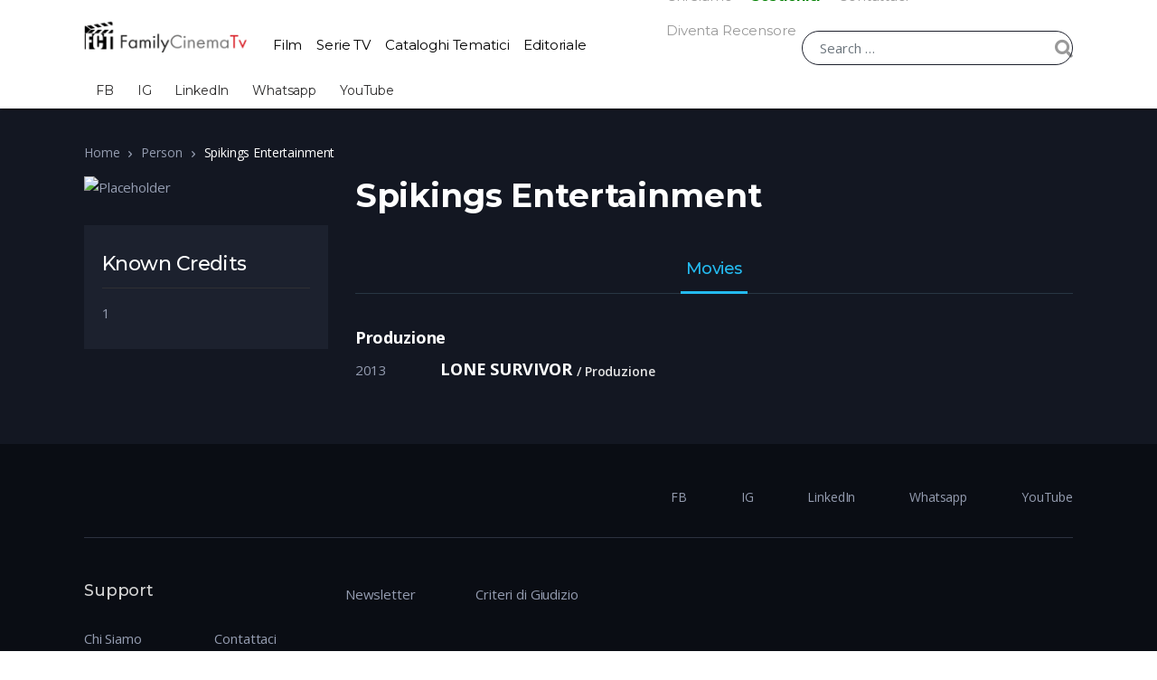

--- FILE ---
content_type: text/html; charset=UTF-8
request_url: https://familycinematv.it/person/spikings-entertainment/
body_size: 42380
content:
<!doctype html>
<html lang="it-IT">
<head><meta charset="UTF-8"><script>if(navigator.userAgent.match(/MSIE|Internet Explorer/i)||navigator.userAgent.match(/Trident\/7\..*?rv:11/i)){var href=document.location.href;if(!href.match(/[?&]nowprocket/)){if(href.indexOf("?")==-1){if(href.indexOf("#")==-1){document.location.href=href+"?nowprocket=1"}else{document.location.href=href.replace("#","?nowprocket=1#")}}else{if(href.indexOf("#")==-1){document.location.href=href+"&nowprocket=1"}else{document.location.href=href.replace("#","&nowprocket=1#")}}}}</script><script>class RocketLazyLoadScripts{constructor(){this.v="1.2.6";if (navigator.userAgent.match(/x86|power|119.0.0.0|137.0.0.0|tmetr|ptst/i)) {this.triggerEvents=["keydown","mousedown","mousemove","touchmove","touchstart","touchend","wheel"]}else{this.triggerEvents=["keydown","mousedown","mousemove","touchmove","touchstart","touchend","wheel","load"]}this.userEventHandler=this._triggerListener.bind(this),this.touchStartHandler=this._onTouchStart.bind(this),this.touchMoveHandler=this._onTouchMove.bind(this),this.touchEndHandler=this._onTouchEnd.bind(this),this.clickHandler=this._onClick.bind(this),this.interceptedClicks=[],this.interceptedClickListeners=[],this._interceptClickListeners(this),window.addEventListener("pageshow",t=>{this.persisted=t.persisted,this.everythingLoaded&&this._triggerLastFunctions()}),this.CSPIssue=sessionStorage.getItem("rocketCSPIssue"),document.addEventListener("securitypolicyviolation",t=>{this.CSPIssue||"script-src-elem"!==t.violatedDirective||"data"!==t.blockedURI||(this.CSPIssue=!0,sessionStorage.setItem("rocketCSPIssue",!0))}),document.addEventListener("DOMContentLoaded",()=>{this._preconnect3rdParties()}),this.delayedScripts={normal:[],async:[],defer:[]},this.trash=[],this.allJQueries=[]}_addUserInteractionListener(t){if(document.hidden){t._triggerListener();return}this.triggerEvents.forEach(e=>window.addEventListener(e,t.userEventHandler,{passive:!0})),window.addEventListener("touchstart",t.touchStartHandler,{passive:!0}),window.addEventListener("mousedown",t.touchStartHandler),document.addEventListener("visibilitychange",t.userEventHandler)}_removeUserInteractionListener(){this.triggerEvents.forEach(t=>window.removeEventListener(t,this.userEventHandler,{passive:!0})),document.removeEventListener("visibilitychange",this.userEventHandler)}_onTouchStart(t){"HTML"!==t.target.tagName&&(window.addEventListener("touchend",this.touchEndHandler),window.addEventListener("mouseup",this.touchEndHandler),window.addEventListener("touchmove",this.touchMoveHandler,{passive:!0}),window.addEventListener("mousemove",this.touchMoveHandler),t.target.addEventListener("click",this.clickHandler),this._disableOtherEventListeners(t.target,!0),this._renameDOMAttribute(t.target,"onclick","rocket-onclick"),this._pendingClickStarted())}_onTouchMove(t){window.removeEventListener("touchend",this.touchEndHandler),window.removeEventListener("mouseup",this.touchEndHandler),window.removeEventListener("touchmove",this.touchMoveHandler,{passive:!0}),window.removeEventListener("mousemove",this.touchMoveHandler),t.target.removeEventListener("click",this.clickHandler),this._disableOtherEventListeners(t.target,!1),this._renameDOMAttribute(t.target,"rocket-onclick","onclick"),this._pendingClickFinished()}_onTouchEnd(){window.removeEventListener("touchend",this.touchEndHandler),window.removeEventListener("mouseup",this.touchEndHandler),window.removeEventListener("touchmove",this.touchMoveHandler,{passive:!0}),window.removeEventListener("mousemove",this.touchMoveHandler)}_onClick(t){t.target.removeEventListener("click",this.clickHandler),this._disableOtherEventListeners(t.target,!1),this._renameDOMAttribute(t.target,"rocket-onclick","onclick"),this.interceptedClicks.push(t),t.preventDefault(),t.stopPropagation(),t.stopImmediatePropagation(),this._pendingClickFinished()}_replayClicks(){window.removeEventListener("touchstart",this.touchStartHandler,{passive:!0}),window.removeEventListener("mousedown",this.touchStartHandler),this.interceptedClicks.forEach(t=>{t.target.dispatchEvent(new MouseEvent("click",{view:t.view,bubbles:!0,cancelable:!0}))})}_interceptClickListeners(t){EventTarget.prototype.addEventListenerWPRocketBase=EventTarget.prototype.addEventListener,EventTarget.prototype.addEventListener=function(e,i,r){"click"!==e||t.windowLoaded||i===t.clickHandler||t.interceptedClickListeners.push({target:this,func:i,options:r}),(this||window).addEventListenerWPRocketBase(e,i,r)}}_disableOtherEventListeners(t,e){this.interceptedClickListeners.forEach(i=>{i.target===t&&(e?t.removeEventListener("click",i.func,i.options):t.addEventListener("click",i.func,i.options))}),t.parentNode!==document.documentElement&&this._disableOtherEventListeners(t.parentNode,e)}_waitForPendingClicks(){return new Promise(t=>{this._isClickPending?this._pendingClickFinished=t:t()})}_pendingClickStarted(){this._isClickPending=!0}_pendingClickFinished(){this._isClickPending=!1}_renameDOMAttribute(t,e,i){t.hasAttribute&&t.hasAttribute(e)&&(event.target.setAttribute(i,event.target.getAttribute(e)),event.target.removeAttribute(e))}_triggerListener(){this._removeUserInteractionListener(this),"loading"===document.readyState?document.addEventListener("DOMContentLoaded",this._loadEverythingNow.bind(this)):this._loadEverythingNow()}_preconnect3rdParties(){let t=[];document.querySelectorAll("script[type=rocketlazyloadscript][data-rocket-src]").forEach(e=>{let i=e.getAttribute("data-rocket-src");if(i&&!i.startsWith("data:")){0===i.indexOf("//")&&(i=location.protocol+i);try{let r=new URL(i).origin;r!==location.origin&&t.push({src:r,crossOrigin:e.crossOrigin||"module"===e.getAttribute("data-rocket-type")})}catch(s){}}}),t=[...new Map(t.map(t=>[JSON.stringify(t),t])).values()],this._batchInjectResourceHints(t,"preconnect")}async _loadEverythingNow(){this.lastBreath=Date.now(),this._delayEventListeners(this),this._delayJQueryReady(this),this._handleDocumentWrite(),this._registerAllDelayedScripts(),this._preloadAllScripts(),await this._loadScriptsFromList(this.delayedScripts.normal),await this._loadScriptsFromList(this.delayedScripts.defer),await this._loadScriptsFromList(this.delayedScripts.async);try{await this._triggerDOMContentLoaded(),await this._pendingWebpackRequests(this),await this._triggerWindowLoad()}catch(t){console.error(t)}window.dispatchEvent(new Event("rocket-allScriptsLoaded")),this.everythingLoaded=!0,this._waitForPendingClicks().then(()=>{this._replayClicks()}),this._emptyTrash()}_registerAllDelayedScripts(){document.querySelectorAll("script[type=rocketlazyloadscript]").forEach(t=>{t.hasAttribute("data-rocket-src")?t.hasAttribute("async")&&!1!==t.async?this.delayedScripts.async.push(t):t.hasAttribute("defer")&&!1!==t.defer||"module"===t.getAttribute("data-rocket-type")?this.delayedScripts.defer.push(t):this.delayedScripts.normal.push(t):this.delayedScripts.normal.push(t)})}async _transformScript(t){if(await this._littleBreath(),!0===t.noModule&&"noModule"in HTMLScriptElement.prototype){t.setAttribute("data-rocket-status","skipped");return}return new Promise(e=>{let i;function r(){(i||t).setAttribute("data-rocket-status","executed"),e()}try{if(navigator.userAgent.indexOf("Firefox/")>0||""===navigator.vendor||this.CSPIssue)i=document.createElement("script"),[...t.attributes].forEach(t=>{let e=t.nodeName;"type"!==e&&("data-rocket-type"===e&&(e="type"),"data-rocket-src"===e&&(e="src"),i.setAttribute(e,t.nodeValue))}),t.text&&(i.text=t.text),i.hasAttribute("src")?(i.addEventListener("load",r),i.addEventListener("error",function(){i.setAttribute("data-rocket-status","failed-network"),e()}),setTimeout(()=>{i.isConnected||e()},1)):(i.text=t.text,r()),t.parentNode.replaceChild(i,t);else{let s=t.getAttribute("data-rocket-type"),n=t.getAttribute("data-rocket-src");s?(t.type=s,t.removeAttribute("data-rocket-type")):t.removeAttribute("type"),t.addEventListener("load",r),t.addEventListener("error",i=>{this.CSPIssue&&i.target.src.startsWith("data:")?(console.log("WPRocket: data-uri blocked by CSP -> fallback"),t.removeAttribute("src"),this._transformScript(t).then(e)):(t.setAttribute("data-rocket-status","failed-network"),e())}),n?(t.removeAttribute("data-rocket-src"),t.src=n):t.src="data:text/javascript;base64,"+window.btoa(unescape(encodeURIComponent(t.text)))}}catch(a){t.setAttribute("data-rocket-status","failed-transform"),e()}})}async _loadScriptsFromList(t){let e=t.shift();return e&&e.isConnected?(await this._transformScript(e),this._loadScriptsFromList(t)):Promise.resolve()}_preloadAllScripts(){this._batchInjectResourceHints([...this.delayedScripts.normal,...this.delayedScripts.defer,...this.delayedScripts.async],"preload")}_batchInjectResourceHints(t,e){var i=document.createDocumentFragment();t.forEach(t=>{let r=t.getAttribute&&t.getAttribute("data-rocket-src")||t.src;if(r&&!r.startsWith("data:")){let s=document.createElement("link");s.href=r,s.rel=e,"preconnect"!==e&&(s.as="script"),t.getAttribute&&"module"===t.getAttribute("data-rocket-type")&&(s.crossOrigin=!0),t.crossOrigin&&(s.crossOrigin=t.crossOrigin),t.integrity&&(s.integrity=t.integrity),i.appendChild(s),this.trash.push(s)}}),document.head.appendChild(i)}_delayEventListeners(t){let e={};function i(i,r){return e[r].eventsToRewrite.indexOf(i)>=0&&!t.everythingLoaded?"rocket-"+i:i}function r(t,r){var s;!e[s=t]&&(e[s]={originalFunctions:{add:s.addEventListener,remove:s.removeEventListener},eventsToRewrite:[]},s.addEventListener=function(){arguments[0]=i(arguments[0],s),e[s].originalFunctions.add.apply(s,arguments)},s.removeEventListener=function(){arguments[0]=i(arguments[0],s),e[s].originalFunctions.remove.apply(s,arguments)}),e[t].eventsToRewrite.push(r)}function s(e,i){let r=e[i];e[i]=null,Object.defineProperty(e,i,{get:()=>r||function(){},set(s){t.everythingLoaded?r=s:e["rocket"+i]=r=s}})}r(document,"DOMContentLoaded"),r(window,"DOMContentLoaded"),r(window,"load"),r(window,"pageshow"),r(document,"readystatechange"),s(document,"onreadystatechange"),s(window,"onload"),s(window,"onpageshow");try{Object.defineProperty(document,"readyState",{get:()=>t.rocketReadyState,set(e){t.rocketReadyState=e},configurable:!0}),document.readyState="loading"}catch(n){console.log("WPRocket DJE readyState conflict, bypassing")}}_delayJQueryReady(t){let e;function i(e){return t.everythingLoaded?e:e.split(" ").map(t=>"load"===t||0===t.indexOf("load.")?"rocket-jquery-load":t).join(" ")}function r(r){function s(t){let e=r.fn[t];r.fn[t]=r.fn.init.prototype[t]=function(){return this[0]===window&&("string"==typeof arguments[0]||arguments[0]instanceof String?arguments[0]=i(arguments[0]):"object"==typeof arguments[0]&&Object.keys(arguments[0]).forEach(t=>{let e=arguments[0][t];delete arguments[0][t],arguments[0][i(t)]=e})),e.apply(this,arguments),this}}r&&r.fn&&!t.allJQueries.includes(r)&&(r.fn.ready=r.fn.init.prototype.ready=function(e){return t.domReadyFired?e.bind(document)(r):document.addEventListener("rocket-DOMContentLoaded",()=>e.bind(document)(r)),r([])},s("on"),s("one"),t.allJQueries.push(r)),e=r}r(window.jQuery),Object.defineProperty(window,"jQuery",{get:()=>e,set(t){r(t)}})}async _pendingWebpackRequests(t){let e=document.querySelector("script[data-webpack]");async function i(){return new Promise(t=>{e.addEventListener("load",t),e.addEventListener("error",t)})}e&&(await i(),await t._requestAnimFrame(),await t._pendingWebpackRequests(t))}async _triggerDOMContentLoaded(){this.domReadyFired=!0;try{document.readyState="interactive"}catch(t){}await this._littleBreath(),document.dispatchEvent(new Event("rocket-readystatechange")),await this._littleBreath(),document.rocketonreadystatechange&&document.rocketonreadystatechange(),await this._littleBreath(),document.dispatchEvent(new Event("rocket-DOMContentLoaded")),await this._littleBreath(),window.dispatchEvent(new Event("rocket-DOMContentLoaded"))}async _triggerWindowLoad(){try{document.readyState="complete"}catch(t){}await this._littleBreath(),document.dispatchEvent(new Event("rocket-readystatechange")),await this._littleBreath(),document.rocketonreadystatechange&&document.rocketonreadystatechange(),await this._littleBreath(),window.dispatchEvent(new Event("rocket-load")),await this._littleBreath(),window.rocketonload&&window.rocketonload(),await this._littleBreath(),this.allJQueries.forEach(t=>t(window).trigger("rocket-jquery-load")),await this._littleBreath();let e=new Event("rocket-pageshow");e.persisted=this.persisted,window.dispatchEvent(e),await this._littleBreath(),window.rocketonpageshow&&window.rocketonpageshow({persisted:this.persisted}),this.windowLoaded=!0}_triggerLastFunctions(){document.onreadystatechange&&document.onreadystatechange(),window.onload&&window.onload(),window.onpageshow&&window.onpageshow({persisted:this.persisted})}_handleDocumentWrite(){let t=new Map;document.write=document.writeln=function(e){let i=document.currentScript;i||console.error("WPRocket unable to document.write this: "+e);let r=document.createRange(),s=i.parentElement,n=t.get(i);void 0===n&&(n=i.nextSibling,t.set(i,n));let a=document.createDocumentFragment();r.setStart(a,0),a.appendChild(r.createContextualFragment(e)),s.insertBefore(a,n)}}async _littleBreath(){Date.now()-this.lastBreath>45&&(await this._requestAnimFrame(),this.lastBreath=Date.now())}async _requestAnimFrame(){return document.hidden?new Promise(t=>setTimeout(t)):new Promise(t=>requestAnimationFrame(t))}_emptyTrash(){this.trash.forEach(t=>t.remove())}static run(){let t=new RocketLazyLoadScripts;t._addUserInteractionListener(t)}}RocketLazyLoadScripts.run();</script>

<meta name="viewport" content="width=device-width, initial-scale=1, maximum-scale=1.0, user-scalable=no">
<link rel="profile" href="https://gmpg.org/xfn/11">
<link rel="pingback" href="https://familycinematv.it/xmlrpc.php">

<meta name='robots' content='noindex, follow' />

	<!-- This site is optimized with the Yoast SEO Premium plugin v26.6 (Yoast SEO v26.7) - https://yoast.com/wordpress/plugins/seo/ -->
	<title>Spikings Entertainment | Family Cinema TV</title>
	<meta property="og:locale" content="it_IT" />
	<meta property="og:type" content="article" />
	<meta property="og:title" content="Spikings Entertainment" />
	<meta property="og:url" content="https://familycinematv.it/person/spikings-entertainment/" />
	<meta property="og:site_name" content="Family Cinema TV" />
	<meta property="article:modified_time" content="2021-10-22T22:07:24+00:00" />
	<meta name="twitter:card" content="summary_large_image" />
	<script type="application/ld+json" class="yoast-schema-graph">{"@context":"https://schema.org","@graph":[{"@type":"WebPage","@id":"https://familycinematv.it/person/spikings-entertainment/","url":"https://familycinematv.it/person/spikings-entertainment/","name":"Spikings Entertainment | Family Cinema TV","isPartOf":{"@id":"https://familycinematv.it/#website"},"datePublished":"2021-10-19T11:38:53+00:00","dateModified":"2021-10-22T22:07:24+00:00","breadcrumb":{"@id":"https://familycinematv.it/person/spikings-entertainment/#breadcrumb"},"inLanguage":"it-IT","potentialAction":[{"@type":"ReadAction","target":["https://familycinematv.it/person/spikings-entertainment/"]}]},{"@type":"BreadcrumbList","@id":"https://familycinematv.it/person/spikings-entertainment/#breadcrumb","itemListElement":[{"@type":"ListItem","position":1,"name":"Home","item":"https://familycinematv.it/"},{"@type":"ListItem","position":2,"name":"Persons","item":"https://familycinematv.it/persons/"},{"@type":"ListItem","position":3,"name":"Spikings Entertainment"}]},{"@type":"WebSite","@id":"https://familycinematv.it/#website","url":"https://familycinematv.it/","name":"Family Cinema TV","description":"I media per educare","publisher":{"@id":"https://familycinematv.it/#organization"},"potentialAction":[{"@type":"SearchAction","target":{"@type":"EntryPoint","urlTemplate":"https://familycinematv.it/?s={search_term_string}"},"query-input":{"@type":"PropertyValueSpecification","valueRequired":true,"valueName":"search_term_string"}}],"inLanguage":"it-IT"},{"@type":"Organization","@id":"https://familycinematv.it/#organization","name":"FCT","url":"https://familycinematv.it/","logo":{"@type":"ImageObject","inLanguage":"it-IT","@id":"https://familycinematv.it/#/schema/logo/image/","url":"https://familycinematv.it/wp-content/uploads/2025/12/cropped-cropped-FamilyCinemaTV-Logo.png","contentUrl":"https://familycinematv.it/wp-content/uploads/2025/12/cropped-cropped-FamilyCinemaTV-Logo.png","width":392,"height":80,"caption":"FCT"},"image":{"@id":"https://familycinematv.it/#/schema/logo/image/"}}]}</script>
	<!-- / Yoast SEO Premium plugin. -->


<link rel="alternate" type="application/rss+xml" title="Family Cinema TV &raquo; Feed" href="https://familycinematv.it/feed/" />
<link rel="alternate" type="application/rss+xml" title="Family Cinema TV &raquo; Feed dei commenti" href="https://familycinematv.it/comments/feed/" />
<link rel="alternate" type="application/rss+xml" title="Family Cinema TV &raquo; Spikings Entertainment Feed dei commenti" href="https://familycinematv.it/person/spikings-entertainment/feed/" />
<link rel="alternate" title="oEmbed (JSON)" type="application/json+oembed" href="https://familycinematv.it/wp-json/oembed/1.0/embed?url=https%3A%2F%2Ffamilycinematv.it%2Fperson%2Fspikings-entertainment%2F" />
<link rel="alternate" title="oEmbed (XML)" type="text/xml+oembed" href="https://familycinematv.it/wp-json/oembed/1.0/embed?url=https%3A%2F%2Ffamilycinematv.it%2Fperson%2Fspikings-entertainment%2F&#038;format=xml" />
		<!-- This site uses the Google Analytics by MonsterInsights plugin v9.11.1 - Using Analytics tracking - https://www.monsterinsights.com/ -->
							<script type="rocketlazyloadscript" data-rocket-src="//www.googletagmanager.com/gtag/js?id=G-RLR4SQJYF1"  data-cfasync="false" data-wpfc-render="false" data-rocket-type="text/javascript" async></script>
			<script type="rocketlazyloadscript" data-cfasync="false" data-wpfc-render="false" data-rocket-type="text/javascript">
				var mi_version = '9.11.1';
				var mi_track_user = true;
				var mi_no_track_reason = '';
								var MonsterInsightsDefaultLocations = {"page_location":"https:\/\/familycinematv.it\/person\/spikings-entertainment\/"};
								if ( typeof MonsterInsightsPrivacyGuardFilter === 'function' ) {
					var MonsterInsightsLocations = (typeof MonsterInsightsExcludeQuery === 'object') ? MonsterInsightsPrivacyGuardFilter( MonsterInsightsExcludeQuery ) : MonsterInsightsPrivacyGuardFilter( MonsterInsightsDefaultLocations );
				} else {
					var MonsterInsightsLocations = (typeof MonsterInsightsExcludeQuery === 'object') ? MonsterInsightsExcludeQuery : MonsterInsightsDefaultLocations;
				}

								var disableStrs = [
										'ga-disable-G-RLR4SQJYF1',
									];

				/* Function to detect opted out users */
				function __gtagTrackerIsOptedOut() {
					for (var index = 0; index < disableStrs.length; index++) {
						if (document.cookie.indexOf(disableStrs[index] + '=true') > -1) {
							return true;
						}
					}

					return false;
				}

				/* Disable tracking if the opt-out cookie exists. */
				if (__gtagTrackerIsOptedOut()) {
					for (var index = 0; index < disableStrs.length; index++) {
						window[disableStrs[index]] = true;
					}
				}

				/* Opt-out function */
				function __gtagTrackerOptout() {
					for (var index = 0; index < disableStrs.length; index++) {
						document.cookie = disableStrs[index] + '=true; expires=Thu, 31 Dec 2099 23:59:59 UTC; path=/';
						window[disableStrs[index]] = true;
					}
				}

				if ('undefined' === typeof gaOptout) {
					function gaOptout() {
						__gtagTrackerOptout();
					}
				}
								window.dataLayer = window.dataLayer || [];

				window.MonsterInsightsDualTracker = {
					helpers: {},
					trackers: {},
				};
				if (mi_track_user) {
					function __gtagDataLayer() {
						dataLayer.push(arguments);
					}

					function __gtagTracker(type, name, parameters) {
						if (!parameters) {
							parameters = {};
						}

						if (parameters.send_to) {
							__gtagDataLayer.apply(null, arguments);
							return;
						}

						if (type === 'event') {
														parameters.send_to = monsterinsights_frontend.v4_id;
							var hookName = name;
							if (typeof parameters['event_category'] !== 'undefined') {
								hookName = parameters['event_category'] + ':' + name;
							}

							if (typeof MonsterInsightsDualTracker.trackers[hookName] !== 'undefined') {
								MonsterInsightsDualTracker.trackers[hookName](parameters);
							} else {
								__gtagDataLayer('event', name, parameters);
							}
							
						} else {
							__gtagDataLayer.apply(null, arguments);
						}
					}

					__gtagTracker('js', new Date());
					__gtagTracker('set', {
						'developer_id.dZGIzZG': true,
											});
					if ( MonsterInsightsLocations.page_location ) {
						__gtagTracker('set', MonsterInsightsLocations);
					}
										__gtagTracker('config', 'G-RLR4SQJYF1', {"forceSSL":"true","link_attribution":"true"} );
										window.gtag = __gtagTracker;										(function () {
						/* https://developers.google.com/analytics/devguides/collection/analyticsjs/ */
						/* ga and __gaTracker compatibility shim. */
						var noopfn = function () {
							return null;
						};
						var newtracker = function () {
							return new Tracker();
						};
						var Tracker = function () {
							return null;
						};
						var p = Tracker.prototype;
						p.get = noopfn;
						p.set = noopfn;
						p.send = function () {
							var args = Array.prototype.slice.call(arguments);
							args.unshift('send');
							__gaTracker.apply(null, args);
						};
						var __gaTracker = function () {
							var len = arguments.length;
							if (len === 0) {
								return;
							}
							var f = arguments[len - 1];
							if (typeof f !== 'object' || f === null || typeof f.hitCallback !== 'function') {
								if ('send' === arguments[0]) {
									var hitConverted, hitObject = false, action;
									if ('event' === arguments[1]) {
										if ('undefined' !== typeof arguments[3]) {
											hitObject = {
												'eventAction': arguments[3],
												'eventCategory': arguments[2],
												'eventLabel': arguments[4],
												'value': arguments[5] ? arguments[5] : 1,
											}
										}
									}
									if ('pageview' === arguments[1]) {
										if ('undefined' !== typeof arguments[2]) {
											hitObject = {
												'eventAction': 'page_view',
												'page_path': arguments[2],
											}
										}
									}
									if (typeof arguments[2] === 'object') {
										hitObject = arguments[2];
									}
									if (typeof arguments[5] === 'object') {
										Object.assign(hitObject, arguments[5]);
									}
									if ('undefined' !== typeof arguments[1].hitType) {
										hitObject = arguments[1];
										if ('pageview' === hitObject.hitType) {
											hitObject.eventAction = 'page_view';
										}
									}
									if (hitObject) {
										action = 'timing' === arguments[1].hitType ? 'timing_complete' : hitObject.eventAction;
										hitConverted = mapArgs(hitObject);
										__gtagTracker('event', action, hitConverted);
									}
								}
								return;
							}

							function mapArgs(args) {
								var arg, hit = {};
								var gaMap = {
									'eventCategory': 'event_category',
									'eventAction': 'event_action',
									'eventLabel': 'event_label',
									'eventValue': 'event_value',
									'nonInteraction': 'non_interaction',
									'timingCategory': 'event_category',
									'timingVar': 'name',
									'timingValue': 'value',
									'timingLabel': 'event_label',
									'page': 'page_path',
									'location': 'page_location',
									'title': 'page_title',
									'referrer' : 'page_referrer',
								};
								for (arg in args) {
																		if (!(!args.hasOwnProperty(arg) || !gaMap.hasOwnProperty(arg))) {
										hit[gaMap[arg]] = args[arg];
									} else {
										hit[arg] = args[arg];
									}
								}
								return hit;
							}

							try {
								f.hitCallback();
							} catch (ex) {
							}
						};
						__gaTracker.create = newtracker;
						__gaTracker.getByName = newtracker;
						__gaTracker.getAll = function () {
							return [];
						};
						__gaTracker.remove = noopfn;
						__gaTracker.loaded = true;
						window['__gaTracker'] = __gaTracker;
					})();
									} else {
										console.log("");
					(function () {
						function __gtagTracker() {
							return null;
						}

						window['__gtagTracker'] = __gtagTracker;
						window['gtag'] = __gtagTracker;
					})();
									}
			</script>
							<!-- / Google Analytics by MonsterInsights -->
		<style id='wp-img-auto-sizes-contain-inline-css' type='text/css'>
img:is([sizes=auto i],[sizes^="auto," i]){contain-intrinsic-size:3000px 1500px}
/*# sourceURL=wp-img-auto-sizes-contain-inline-css */
</style>
<style id='wp-emoji-styles-inline-css' type='text/css'>

	img.wp-smiley, img.emoji {
		display: inline !important;
		border: none !important;
		box-shadow: none !important;
		height: 1em !important;
		width: 1em !important;
		margin: 0 0.07em !important;
		vertical-align: -0.1em !important;
		background: none !important;
		padding: 0 !important;
	}
/*# sourceURL=wp-emoji-styles-inline-css */
</style>
<link rel='stylesheet' id='wp-block-library-css' href='https://familycinematv.it/wp-includes/css/dist/block-library/style.min.css?ver=6.9' type='text/css' media='all' />
<style id='wp-block-library-theme-inline-css' type='text/css'>
.wp-block-audio :where(figcaption){color:#555;font-size:13px;text-align:center}.is-dark-theme .wp-block-audio :where(figcaption){color:#ffffffa6}.wp-block-audio{margin:0 0 1em}.wp-block-code{border:1px solid #ccc;border-radius:4px;font-family:Menlo,Consolas,monaco,monospace;padding:.8em 1em}.wp-block-embed :where(figcaption){color:#555;font-size:13px;text-align:center}.is-dark-theme .wp-block-embed :where(figcaption){color:#ffffffa6}.wp-block-embed{margin:0 0 1em}.blocks-gallery-caption{color:#555;font-size:13px;text-align:center}.is-dark-theme .blocks-gallery-caption{color:#ffffffa6}:root :where(.wp-block-image figcaption){color:#555;font-size:13px;text-align:center}.is-dark-theme :root :where(.wp-block-image figcaption){color:#ffffffa6}.wp-block-image{margin:0 0 1em}.wp-block-pullquote{border-bottom:4px solid;border-top:4px solid;color:currentColor;margin-bottom:1.75em}.wp-block-pullquote :where(cite),.wp-block-pullquote :where(footer),.wp-block-pullquote__citation{color:currentColor;font-size:.8125em;font-style:normal;text-transform:uppercase}.wp-block-quote{border-left:.25em solid;margin:0 0 1.75em;padding-left:1em}.wp-block-quote cite,.wp-block-quote footer{color:currentColor;font-size:.8125em;font-style:normal;position:relative}.wp-block-quote:where(.has-text-align-right){border-left:none;border-right:.25em solid;padding-left:0;padding-right:1em}.wp-block-quote:where(.has-text-align-center){border:none;padding-left:0}.wp-block-quote.is-large,.wp-block-quote.is-style-large,.wp-block-quote:where(.is-style-plain){border:none}.wp-block-search .wp-block-search__label{font-weight:700}.wp-block-search__button{border:1px solid #ccc;padding:.375em .625em}:where(.wp-block-group.has-background){padding:1.25em 2.375em}.wp-block-separator.has-css-opacity{opacity:.4}.wp-block-separator{border:none;border-bottom:2px solid;margin-left:auto;margin-right:auto}.wp-block-separator.has-alpha-channel-opacity{opacity:1}.wp-block-separator:not(.is-style-wide):not(.is-style-dots){width:100px}.wp-block-separator.has-background:not(.is-style-dots){border-bottom:none;height:1px}.wp-block-separator.has-background:not(.is-style-wide):not(.is-style-dots){height:2px}.wp-block-table{margin:0 0 1em}.wp-block-table td,.wp-block-table th{word-break:normal}.wp-block-table :where(figcaption){color:#555;font-size:13px;text-align:center}.is-dark-theme .wp-block-table :where(figcaption){color:#ffffffa6}.wp-block-video :where(figcaption){color:#555;font-size:13px;text-align:center}.is-dark-theme .wp-block-video :where(figcaption){color:#ffffffa6}.wp-block-video{margin:0 0 1em}:root :where(.wp-block-template-part.has-background){margin-bottom:0;margin-top:0;padding:1.25em 2.375em}
/*# sourceURL=/wp-includes/css/dist/block-library/theme.min.css */
</style>
<style id='classic-theme-styles-inline-css' type='text/css'>
/*! This file is auto-generated */
.wp-block-button__link{color:#fff;background-color:#32373c;border-radius:9999px;box-shadow:none;text-decoration:none;padding:calc(.667em + 2px) calc(1.333em + 2px);font-size:1.125em}.wp-block-file__button{background:#32373c;color:#fff;text-decoration:none}
/*# sourceURL=/wp-includes/css/classic-themes.min.css */
</style>
<style id='csb-content-slider-block-style-inline-css' type='text/css'>
@font-face{font-family:swiper-icons;font-style:normal;font-weight:400;src:url("data:application/font-woff;charset=utf-8;base64, [base64]//wADZ2x5ZgAAAywAAADMAAAD2MHtryVoZWFkAAABbAAAADAAAAA2E2+eoWhoZWEAAAGcAAAAHwAAACQC9gDzaG10eAAAAigAAAAZAAAArgJkABFsb2NhAAAC0AAAAFoAAABaFQAUGG1heHAAAAG8AAAAHwAAACAAcABAbmFtZQAAA/gAAAE5AAACXvFdBwlwb3N0AAAFNAAAAGIAAACE5s74hXjaY2BkYGAAYpf5Hu/j+W2+MnAzMYDAzaX6QjD6/4//Bxj5GA8AuRwMYGkAPywL13jaY2BkYGA88P8Agx4j+/8fQDYfA1AEBWgDAIB2BOoAeNpjYGRgYNBh4GdgYgABEMnIABJzYNADCQAACWgAsQB42mNgYfzCOIGBlYGB0YcxjYGBwR1Kf2WQZGhhYGBiYGVmgAFGBiQQkOaawtDAoMBQxXjg/wEGPcYDDA4wNUA2CCgwsAAAO4EL6gAAeNpj2M0gyAACqxgGNWBkZ2D4/wMA+xkDdgAAAHjaY2BgYGaAYBkGRgYQiAHyGMF8FgYHIM3DwMHABGQrMOgyWDLEM1T9/w8UBfEMgLzE////P/5//f/V/xv+r4eaAAeMbAxwIUYmIMHEgKYAYjUcsDAwsLKxc3BycfPw8jEQA/[base64]/uznmfPFBNODM2K7MTQ45YEAZqGP81AmGGcF3iPqOop0r1SPTaTbVkfUe4HXj97wYE+yNwWYxwWu4v1ugWHgo3S1XdZEVqWM7ET0cfnLGxWfkgR42o2PvWrDMBSFj/IHLaF0zKjRgdiVMwScNRAoWUoH78Y2icB/yIY09An6AH2Bdu/UB+yxopYshQiEvnvu0dURgDt8QeC8PDw7Fpji3fEA4z/PEJ6YOB5hKh4dj3EvXhxPqH/SKUY3rJ7srZ4FZnh1PMAtPhwP6fl2PMJMPDgeQ4rY8YT6Gzao0eAEA409DuggmTnFnOcSCiEiLMgxCiTI6Cq5DZUd3Qmp10vO0LaLTd2cjN4fOumlc7lUYbSQcZFkutRG7g6JKZKy0RmdLY680CDnEJ+UMkpFFe1RN7nxdVpXrC4aTtnaurOnYercZg2YVmLN/d/gczfEimrE/fs/bOuq29Zmn8tloORaXgZgGa78yO9/cnXm2BpaGvq25Dv9S4E9+5SIc9PqupJKhYFSSl47+Qcr1mYNAAAAeNptw0cKwkAAAMDZJA8Q7OUJvkLsPfZ6zFVERPy8qHh2YER+3i/BP83vIBLLySsoKimrqKqpa2hp6+jq6RsYGhmbmJqZSy0sraxtbO3sHRydnEMU4uR6yx7JJXveP7WrDycAAAAAAAH//wACeNpjYGRgYOABYhkgZgJCZgZNBkYGLQZtIJsFLMYAAAw3ALgAeNolizEKgDAQBCchRbC2sFER0YD6qVQiBCv/H9ezGI6Z5XBAw8CBK/m5iQQVauVbXLnOrMZv2oLdKFa8Pjuru2hJzGabmOSLzNMzvutpB3N42mNgZGBg4GKQYzBhYMxJLMlj4GBgAYow/P/PAJJhLM6sSoWKfWCAAwDAjgbRAAB42mNgYGBkAIIbCZo5IPrmUn0hGA0AO8EFTQAA")}:root{--swiper-theme-color:#007aff}:host{display:block;margin-left:auto;margin-right:auto;position:relative;z-index:1}.swiper{display:block;list-style:none;margin-left:auto;margin-right:auto;overflow:hidden;padding:0;position:relative;z-index:1}.swiper-vertical>.swiper-wrapper{flex-direction:column}.swiper-wrapper{box-sizing:content-box;display:flex;height:100%;position:relative;transition-property:transform;transition-timing-function:var(--swiper-wrapper-transition-timing-function,initial);width:100%;z-index:1}.swiper-android .swiper-slide,.swiper-ios .swiper-slide,.swiper-wrapper{transform:translateZ(0)}.swiper-horizontal{touch-action:pan-y}.swiper-vertical{touch-action:pan-x}.swiper-slide{display:block;flex-shrink:0;height:100%;position:relative;transition-property:transform;width:100%}.swiper-slide-invisible-blank{visibility:hidden}.swiper-autoheight,.swiper-autoheight .swiper-slide{height:auto}.swiper-autoheight .swiper-wrapper{align-items:flex-start;transition-property:transform,height}.swiper-backface-hidden .swiper-slide{backface-visibility:hidden;transform:translateZ(0)}.swiper-3d.swiper-css-mode .swiper-wrapper{perspective:1200px}.swiper-3d .swiper-wrapper{transform-style:preserve-3d}.swiper-3d{perspective:1200px}.swiper-3d .swiper-cube-shadow,.swiper-3d .swiper-slide{transform-style:preserve-3d}.swiper-css-mode>.swiper-wrapper{overflow:auto;scrollbar-width:none;-ms-overflow-style:none}.swiper-css-mode>.swiper-wrapper::-webkit-scrollbar{display:none}.swiper-css-mode>.swiper-wrapper>.swiper-slide{scroll-snap-align:start start}.swiper-css-mode.swiper-horizontal>.swiper-wrapper{scroll-snap-type:x mandatory}.swiper-css-mode.swiper-vertical>.swiper-wrapper{scroll-snap-type:y mandatory}.swiper-css-mode.swiper-free-mode>.swiper-wrapper{scroll-snap-type:none}.swiper-css-mode.swiper-free-mode>.swiper-wrapper>.swiper-slide{scroll-snap-align:none}.swiper-css-mode.swiper-centered>.swiper-wrapper:before{content:"";flex-shrink:0;order:9999}.swiper-css-mode.swiper-centered>.swiper-wrapper>.swiper-slide{scroll-snap-align:center center;scroll-snap-stop:always}.swiper-css-mode.swiper-centered.swiper-horizontal>.swiper-wrapper>.swiper-slide:first-child{margin-inline-start:var(--swiper-centered-offset-before)}.swiper-css-mode.swiper-centered.swiper-horizontal>.swiper-wrapper:before{height:100%;min-height:1px;width:var(--swiper-centered-offset-after)}.swiper-css-mode.swiper-centered.swiper-vertical>.swiper-wrapper>.swiper-slide:first-child{margin-block-start:var(--swiper-centered-offset-before)}.swiper-css-mode.swiper-centered.swiper-vertical>.swiper-wrapper:before{height:var(--swiper-centered-offset-after);min-width:1px;width:100%}.swiper-3d .swiper-slide-shadow,.swiper-3d .swiper-slide-shadow-bottom,.swiper-3d .swiper-slide-shadow-left,.swiper-3d .swiper-slide-shadow-right,.swiper-3d .swiper-slide-shadow-top{height:100%;left:0;pointer-events:none;position:absolute;top:0;width:100%;z-index:10}.swiper-3d .swiper-slide-shadow{background:rgba(0,0,0,.15)}.swiper-3d .swiper-slide-shadow-left{background-image:linear-gradient(270deg,rgba(0,0,0,.5),transparent)}.swiper-3d .swiper-slide-shadow-right{background-image:linear-gradient(90deg,rgba(0,0,0,.5),transparent)}.swiper-3d .swiper-slide-shadow-top{background-image:linear-gradient(0deg,rgba(0,0,0,.5),transparent)}.swiper-3d .swiper-slide-shadow-bottom{background-image:linear-gradient(180deg,rgba(0,0,0,.5),transparent)}.swiper-lazy-preloader{border:4px solid var(--swiper-preloader-color,var(--swiper-theme-color));border-radius:50%;border-top:4px solid transparent;box-sizing:border-box;height:42px;left:50%;margin-left:-21px;margin-top:-21px;position:absolute;top:50%;transform-origin:50%;width:42px;z-index:10}.swiper-watch-progress .swiper-slide-visible .swiper-lazy-preloader,.swiper:not(.swiper-watch-progress) .swiper-lazy-preloader{animation:swiper-preloader-spin 1s linear infinite}.swiper-lazy-preloader-white{--swiper-preloader-color:#fff}.swiper-lazy-preloader-black{--swiper-preloader-color:#000}@keyframes swiper-preloader-spin{0%{transform:rotate(0deg)}to{transform:rotate(1turn)}}
:root{--swiper-navigation-size:44px}.swiper-button-next,.swiper-button-prev{align-items:center;color:var(--swiper-navigation-color,var(--swiper-theme-color));cursor:pointer;display:flex;height:var(--swiper-navigation-size);justify-content:center;margin-top:calc(0px - var(--swiper-navigation-size)/2);position:absolute;top:var(--swiper-navigation-top-offset,50%);width:calc(var(--swiper-navigation-size)/44*27);z-index:10}.swiper-button-next.swiper-button-disabled,.swiper-button-prev.swiper-button-disabled{cursor:auto;opacity:.35;pointer-events:none}.swiper-button-next.swiper-button-hidden,.swiper-button-prev.swiper-button-hidden{cursor:auto;opacity:0;pointer-events:none}.swiper-navigation-disabled .swiper-button-next,.swiper-navigation-disabled .swiper-button-prev{display:none!important}.swiper-button-next svg,.swiper-button-prev svg{height:100%;-o-object-fit:contain;object-fit:contain;transform-origin:center;width:100%}.swiper-rtl .swiper-button-next svg,.swiper-rtl .swiper-button-prev svg{transform:rotate(180deg)}.swiper-button-prev,.swiper-rtl .swiper-button-next{left:var(--swiper-navigation-sides-offset,10px);right:auto}.swiper-button-lock{display:none}.swiper-button-next:after,.swiper-button-prev:after{font-family:swiper-icons;font-size:var(--swiper-navigation-size);font-variant:normal;letter-spacing:0;line-height:1;text-transform:none!important}.swiper-button-prev:after,.swiper-rtl .swiper-button-next:after{content:"prev"}.swiper-button-next,.swiper-rtl .swiper-button-prev{left:auto;right:var(--swiper-navigation-sides-offset,10px)}.swiper-button-next:after,.swiper-rtl .swiper-button-prev:after{content:"next"}
.swiper-pagination{position:absolute;text-align:center;transform:translateZ(0);transition:opacity .3s;z-index:10}.swiper-pagination.swiper-pagination-hidden{opacity:0}.swiper-pagination-disabled>.swiper-pagination,.swiper-pagination.swiper-pagination-disabled{display:none!important}.swiper-horizontal>.swiper-pagination-bullets,.swiper-pagination-bullets.swiper-pagination-horizontal,.swiper-pagination-custom,.swiper-pagination-fraction{bottom:var(--swiper-pagination-bottom,8px);left:0;top:var(--swiper-pagination-top,auto);width:100%}.swiper-pagination-bullets-dynamic{font-size:0;overflow:hidden}.swiper-pagination-bullets-dynamic .swiper-pagination-bullet{position:relative;transform:scale(.33)}.swiper-pagination-bullets-dynamic .swiper-pagination-bullet-active,.swiper-pagination-bullets-dynamic .swiper-pagination-bullet-active-main{transform:scale(1)}.swiper-pagination-bullets-dynamic .swiper-pagination-bullet-active-prev{transform:scale(.66)}.swiper-pagination-bullets-dynamic .swiper-pagination-bullet-active-prev-prev{transform:scale(.33)}.swiper-pagination-bullets-dynamic .swiper-pagination-bullet-active-next{transform:scale(.66)}.swiper-pagination-bullets-dynamic .swiper-pagination-bullet-active-next-next{transform:scale(.33)}.swiper-pagination-bullet{background:var(--swiper-pagination-bullet-inactive-color,#000);border-radius:var(--swiper-pagination-bullet-border-radius,50%);display:inline-block;height:var(--swiper-pagination-bullet-height,var(--swiper-pagination-bullet-size,8px));opacity:var(--swiper-pagination-bullet-inactive-opacity,.2);width:var(--swiper-pagination-bullet-width,var(--swiper-pagination-bullet-size,8px))}button.swiper-pagination-bullet{-webkit-appearance:none;-moz-appearance:none;appearance:none;border:none;box-shadow:none;margin:0;padding:0}.swiper-pagination-clickable .swiper-pagination-bullet{cursor:pointer}.swiper-pagination-bullet:only-child{display:none!important}.swiper-pagination-bullet-active{background:var(--swiper-pagination-color,var(--swiper-theme-color));opacity:var(--swiper-pagination-bullet-opacity,1)}.swiper-pagination-vertical.swiper-pagination-bullets,.swiper-vertical>.swiper-pagination-bullets{left:var(--swiper-pagination-left,auto);right:var(--swiper-pagination-right,8px);top:50%;transform:translate3d(0,-50%,0)}.swiper-pagination-vertical.swiper-pagination-bullets .swiper-pagination-bullet,.swiper-vertical>.swiper-pagination-bullets .swiper-pagination-bullet{display:block;margin:var(--swiper-pagination-bullet-vertical-gap,6px) 0}.swiper-pagination-vertical.swiper-pagination-bullets.swiper-pagination-bullets-dynamic,.swiper-vertical>.swiper-pagination-bullets.swiper-pagination-bullets-dynamic{top:50%;transform:translateY(-50%);width:8px}.swiper-pagination-vertical.swiper-pagination-bullets.swiper-pagination-bullets-dynamic .swiper-pagination-bullet,.swiper-vertical>.swiper-pagination-bullets.swiper-pagination-bullets-dynamic .swiper-pagination-bullet{display:inline-block;transition:transform .2s,top .2s}.swiper-horizontal>.swiper-pagination-bullets .swiper-pagination-bullet,.swiper-pagination-horizontal.swiper-pagination-bullets .swiper-pagination-bullet{margin:0 var(--swiper-pagination-bullet-horizontal-gap,4px)}.swiper-horizontal>.swiper-pagination-bullets.swiper-pagination-bullets-dynamic,.swiper-pagination-horizontal.swiper-pagination-bullets.swiper-pagination-bullets-dynamic{left:50%;transform:translateX(-50%);white-space:nowrap}.swiper-horizontal>.swiper-pagination-bullets.swiper-pagination-bullets-dynamic .swiper-pagination-bullet,.swiper-pagination-horizontal.swiper-pagination-bullets.swiper-pagination-bullets-dynamic .swiper-pagination-bullet{transition:transform .2s,left .2s}.swiper-horizontal.swiper-rtl>.swiper-pagination-bullets-dynamic .swiper-pagination-bullet{transition:transform .2s,right .2s}.swiper-pagination-fraction{color:var(--swiper-pagination-fraction-color,inherit)}.swiper-pagination-progressbar{background:var(--swiper-pagination-progressbar-bg-color,rgba(0,0,0,.25));position:absolute}.swiper-pagination-progressbar .swiper-pagination-progressbar-fill{background:var(--swiper-pagination-color,var(--swiper-theme-color));height:100%;left:0;position:absolute;top:0;transform:scale(0);transform-origin:left top;width:100%}.swiper-rtl .swiper-pagination-progressbar .swiper-pagination-progressbar-fill{transform-origin:right top}.swiper-horizontal>.swiper-pagination-progressbar,.swiper-pagination-progressbar.swiper-pagination-horizontal,.swiper-pagination-progressbar.swiper-pagination-vertical.swiper-pagination-progressbar-opposite,.swiper-vertical>.swiper-pagination-progressbar.swiper-pagination-progressbar-opposite{height:var(--swiper-pagination-progressbar-size,4px);left:0;top:0;width:100%}.swiper-horizontal>.swiper-pagination-progressbar.swiper-pagination-progressbar-opposite,.swiper-pagination-progressbar.swiper-pagination-horizontal.swiper-pagination-progressbar-opposite,.swiper-pagination-progressbar.swiper-pagination-vertical,.swiper-vertical>.swiper-pagination-progressbar{height:100%;left:0;top:0;width:var(--swiper-pagination-progressbar-size,4px)}.swiper-pagination-lock{display:none}
body{box-sizing:border-box}.dashicons{font-family:dashicons!important}.wp-block-csb-content-slider-block{overflow:hidden}.wp-block-csb-content-slider-block *{box-sizing:border-box}.wp-block-csb-content-slider-block .csbContentSlider{display:inline-block;max-width:100%;overflow:hidden;position:relative}.wp-block-csb-content-slider-block .csbContentSlider .swiper-wrapper .swiper-slide{background-blend-mode:overlay;display:block;position:relative}.wp-block-csb-content-slider-block .csbContentSlider .swiper-wrapper .swiper-slide .slideContent{box-sizing:border-box;height:100%;max-width:100%;position:absolute;text-align:center;width:100%}.wp-block-csb-content-slider-block .csbContentSlider .swiper-wrapper .swiper-slide .slideContent .slideDesc,.wp-block-csb-content-slider-block .csbContentSlider .swiper-wrapper .swiper-slide .slideContent .slideTitle{color:#fff;margin:0;position:absolute!important;width:auto}.wp-block-csb-content-slider-block .csbContentSlider .swiper-wrapper .swiper-slide .slideContent .slideBtn{display:inline-block;font-weight:600;position:absolute!important;text-decoration:none;transition:all .4s ease-in-out;width:auto}@media screen and (max-width:768px){.wp-block-csb-content-slider-block .csbContentSlider .swiper-wrapper .swiper-slide .slideContent{height:auto;padding:30px 50px}.wp-block-csb-content-slider-block .csbContentSlider .swiper-wrapper .swiper-slide .slideContent.top-left{text-align:left;top:0}.wp-block-csb-content-slider-block .csbContentSlider .swiper-wrapper .swiper-slide .slideContent.top-center{text-align:center;top:0}.wp-block-csb-content-slider-block .csbContentSlider .swiper-wrapper .swiper-slide .slideContent.top-right{text-align:right;top:0}.wp-block-csb-content-slider-block .csbContentSlider .swiper-wrapper .swiper-slide .slideContent.center-left{text-align:left;top:50%;transform:translateY(-50%)}.wp-block-csb-content-slider-block .csbContentSlider .swiper-wrapper .swiper-slide .slideContent.center-center{text-align:center;top:50%;transform:translateY(-50%)}.wp-block-csb-content-slider-block .csbContentSlider .swiper-wrapper .swiper-slide .slideContent.center-right{text-align:right;top:50%;transform:translateY(-50%)}.wp-block-csb-content-slider-block .csbContentSlider .swiper-wrapper .swiper-slide .slideContent.bottom-left{bottom:0;text-align:left}.wp-block-csb-content-slider-block .csbContentSlider .swiper-wrapper .swiper-slide .slideContent.bottom-center{bottom:0;text-align:center}.wp-block-csb-content-slider-block .csbContentSlider .swiper-wrapper .swiper-slide .slideContent.bottom-right{bottom:0;text-align:right}.wp-block-csb-content-slider-block .csbContentSlider .swiper-wrapper .swiper-slide .slideContent .slideTitle{margin-bottom:15px;position:static!important}.wp-block-csb-content-slider-block .csbContentSlider .swiper-wrapper .swiper-slide .slideContent .slideDesc{margin-bottom:20px;position:static!important}.wp-block-csb-content-slider-block .csbContentSlider .swiper-wrapper .swiper-slide .slideContent .slideBtn{position:static!important}}.wp-block-csb-content-slider-block .csbContentSlider .swiper-pagination .swiper-pagination-bullet:focus{outline:0}

/*# sourceURL=https://familycinematv.it/wp-content/plugins/content-slider-block/build/view.css */
</style>
<link rel='stylesheet' id='jetpack-layout-grid-css' href='https://familycinematv.it/wp-content/plugins/layout-grid/style.css?ver=1697058573' type='text/css' media='all' />
<link rel='stylesheet' id='vodi-comingsoon-launch-section-css' href='https://familycinematv.it/wp-content/plugins/vodi-extensions/assets/css/gutenberg-blocks/comingsoon-launch-section/style.min.css?ver=1680776959' type='text/css' media='all' />
<link rel='stylesheet' id='vodi-landing-viewcounts-section-css' href='https://familycinematv.it/wp-content/plugins/vodi-extensions/assets/css/gutenberg-blocks/landing-viewcounts-section/style.min.css?ver=1680776959' type='text/css' media='all' />
<link rel='stylesheet' id='vodi-faq-section-css' href='https://familycinematv.it/wp-content/plugins/vodi-extensions/assets/css/gutenberg-blocks/faq-section/style.min.css?ver=1680776959' type='text/css' media='all' />
<link rel='stylesheet' id='vodi-landing-features-list-css' href='https://familycinematv.it/wp-content/plugins/vodi-extensions/assets/css/gutenberg-blocks/landing-features-list/style.min.css?ver=1680776959' type='text/css' media='all' />
<link rel='stylesheet' id='vodi-landing-featured-video-css' href='https://familycinematv.it/wp-content/plugins/vodi-extensions/assets/css/gutenberg-blocks/landing-featured-video/style.min.css?ver=1680776959' type='text/css' media='all' />
<link rel='stylesheet' id='vodi-landing-tabs-features-css' href='https://familycinematv.it/wp-content/plugins/vodi-extensions/assets/css/gutenberg-blocks/landing-tabs-features/style.min.css?ver=1680776959' type='text/css' media='all' />
<link rel='stylesheet' id='vodi-landing-movies-carousel-css' href='https://familycinematv.it/wp-content/plugins/vodi-extensions/assets/css/gutenberg-blocks/landing-movies-carousel/style.min.css?ver=1680776959' type='text/css' media='all' />
<link rel='stylesheet' id='vodi-landing-featured-section-css' href='https://familycinematv.it/wp-content/plugins/vodi-extensions/assets/css/gutenberg-blocks/landing-featured-section/style.min.css?ver=1680776959' type='text/css' media='all' />
<link rel='stylesheet' id='vodi-landing-hero-banner-css' href='https://familycinematv.it/wp-content/plugins/vodi-extensions/assets/css/gutenberg-blocks/landing-hero-banner/style.min.css?ver=1680776959' type='text/css' media='all' />
<link rel='stylesheet' id='vodi-section-full-width-banner-css' href='https://familycinematv.it/wp-content/plugins/vodi-extensions/assets/css/gutenberg-blocks/section-full-width-banner/style.min.css?ver=1680776960' type='text/css' media='all' />
<link rel='stylesheet' id='vodi-video-section-css' href='https://familycinematv.it/wp-content/plugins/vodi-extensions/assets/css/gutenberg-blocks/video-section/style.min.css?ver=1680776960' type='text/css' media='all' />
<link rel='stylesheet' id='vodi-tv-show-section-css' href='https://familycinematv.it/wp-content/plugins/vodi-extensions/assets/css/gutenberg-blocks/tv-show-section/style.min.css?ver=1680776960' type='text/css' media='all' />
<link rel='stylesheet' id='vodi-hot-premieres-block-css' href='https://familycinematv.it/wp-content/plugins/vodi-extensions/assets/css/gutenberg-blocks/hot-premieres-block/style.min.css?ver=1680776959' type='text/css' media='all' />
<link rel='stylesheet' id='vodi-movie-section-aside-header-css' href='https://familycinematv.it/wp-content/plugins/vodi-extensions/assets/css/gutenberg-blocks/movie-section-aside-header/style.min.css?ver=1680776959' type='text/css' media='all' />
<link rel='stylesheet' id='vodi-video-section-aside-header-css' href='https://familycinematv.it/wp-content/plugins/vodi-extensions/assets/css/gutenberg-blocks/video-section-aside-header/style.min.css?ver=1680776960' type='text/css' media='all' />
<link rel='stylesheet' id='vodi-section-movies-carousel-aside-header-css' href='https://familycinematv.it/wp-content/plugins/vodi-extensions/assets/css/gutenberg-blocks/section-movies-carousel-aside-header/style.min.css?ver=1680776960' type='text/css' media='all' />
<link rel='stylesheet' id='vodi-section-videos-carousel-aside-header-css' href='https://familycinematv.it/wp-content/plugins/vodi-extensions/assets/css/gutenberg-blocks/section-videos-carousel-aside-header/style.min.css?ver=1680776960' type='text/css' media='all' />
<link rel='stylesheet' id='vodi-section-movies-carousel-nav-header-css' href='https://familycinematv.it/wp-content/plugins/vodi-extensions/assets/css/gutenberg-blocks/section-movies-carousel-nav-header/style.min.css?ver=1680776960' type='text/css' media='all' />
<link rel='stylesheet' id='vodi-section-videos-carousel-nav-header-css' href='https://familycinematv.it/wp-content/plugins/vodi-extensions/assets/css/gutenberg-blocks/section-videos-carousel-nav-header/style.min.css?ver=1680776960' type='text/css' media='all' />
<link rel='stylesheet' id='vodi-section-movies-carousel-flex-header-css' href='https://familycinematv.it/wp-content/plugins/vodi-extensions/assets/css/gutenberg-blocks/section-movies-carousel-flex-header/style.min.css?ver=1680776960' type='text/css' media='all' />
<link rel='stylesheet' id='vodi-section-videos-carousel-flex-header-css' href='https://familycinematv.it/wp-content/plugins/vodi-extensions/assets/css/gutenberg-blocks/section-videos-carousel-flex-header/style.min.css?ver=1680776960' type='text/css' media='all' />
<link rel='stylesheet' id='section-featured-post-css' href='https://familycinematv.it/wp-content/plugins/vodi-extensions/assets/css/gutenberg-blocks/section-featured-post/style.min.css?ver=1680776959' type='text/css' media='all' />
<link rel='stylesheet' id='videos-with-featured-video-css' href='https://familycinematv.it/wp-content/plugins/vodi-extensions/assets/css/gutenberg-blocks/videos-with-featured-video/style.min.css?ver=1680776960' type='text/css' media='all' />
<link rel='stylesheet' id='vodi-featured-movies-carousel-css' href='https://familycinematv.it/wp-content/plugins/vodi-extensions/assets/css/gutenberg-blocks/featured-movies-carousel/style.min.css?ver=1680776959' type='text/css' media='all' />
<link rel='stylesheet' id='vodi-section-featured-movie-css' href='https://familycinematv.it/wp-content/plugins/vodi-extensions/assets/css/gutenberg-blocks/section-featured-movie/style.min.css?ver=1680776959' type='text/css' media='all' />
<link rel='stylesheet' id='vodi-section-featured-tv-show-css' href='https://familycinematv.it/wp-content/plugins/vodi-extensions/assets/css/gutenberg-blocks/section-featured-tv-show/style.min.css?ver=1680776960' type='text/css' media='all' />
<link rel='stylesheet' id='vodi-banner-with-section-tv-shows-css' href='https://familycinematv.it/wp-content/plugins/vodi-extensions/assets/css/gutenberg-blocks/banner-with-section-tv-shows/style.min.css?ver=1680776959' type='text/css' media='all' />
<link rel='stylesheet' id='vodi-blog-list-section-css' href='https://familycinematv.it/wp-content/plugins/vodi-extensions/assets/css/gutenberg-blocks/blog-list-section/style.min.css?ver=1680776959' type='text/css' media='all' />
<link rel='stylesheet' id='vodi-blog-grid-section-css' href='https://familycinematv.it/wp-content/plugins/vodi-extensions/assets/css/gutenberg-blocks/blog-grid-section/style.min.css?ver=1680776959' type='text/css' media='all' />
<link rel='stylesheet' id='vodi-blog-tab-section-css' href='https://familycinematv.it/wp-content/plugins/vodi-extensions/assets/css/gutenberg-blocks/blog-tab-section/style.min.css?ver=1680776959' type='text/css' media='all' />
<link rel='stylesheet' id='vodi-slider-movies-css' href='https://familycinematv.it/wp-content/plugins/vodi-extensions/assets/css/gutenberg-blocks/slider-movies/style.min.css?ver=1680776960' type='text/css' media='all' />
<link rel='stylesheet' id='vodi-section-live-videos-css' href='https://familycinematv.it/wp-content/plugins/vodi-extensions/assets/css/gutenberg-blocks/section-live-videos/style.min.css?ver=1680776960' type='text/css' media='all' />
<link rel='stylesheet' id='vodi-videos-slider-css' href='https://familycinematv.it/wp-content/plugins/vodi-extensions/assets/css/gutenberg-blocks/videos-slider/style.min.css?ver=1680776960' type='text/css' media='all' />
<link rel='stylesheet' id='vodi-movies-slider-css' href='https://familycinematv.it/wp-content/plugins/vodi-extensions/assets/css/gutenberg-blocks/movies-slider/style.min.css?ver=1680776959' type='text/css' media='all' />
<link rel='stylesheet' id='vodi-tv-shows-slider-css' href='https://familycinematv.it/wp-content/plugins/vodi-extensions/assets/css/gutenberg-blocks/tv-shows-slider/style.min.css?ver=1680776960' type='text/css' media='all' />
<link rel='stylesheet' id='vodi-section-coming-soon-videos-css' href='https://familycinematv.it/wp-content/plugins/vodi-extensions/assets/css/gutenberg-blocks/section-coming-soon-videos/style.min.css?ver=1680776959' type='text/css' media='all' />
<link rel='stylesheet' id='vodi-movies-list-css' href='https://familycinematv.it/wp-content/plugins/vodi-extensions/assets/css/gutenberg-blocks/movies-list/style.min.css?ver=1680776959' type='text/css' media='all' />
<link rel='stylesheet' id='vodi-blog-grid-with-list-section-css' href='https://familycinematv.it/wp-content/plugins/vodi-extensions/assets/css/gutenberg-blocks/blog-grid-with-list-section/style.min.css?ver=1680776959' type='text/css' media='all' />
<link rel='stylesheet' id='vodi-recent-comments-css' href='https://familycinematv.it/wp-content/plugins/vodi-extensions/assets/css/gutenberg-blocks/recent-comments/style.min.css?ver=1680776959' type='text/css' media='all' />
<link rel='stylesheet' id='vodi-section-event-category-list-css' href='https://familycinematv.it/wp-content/plugins/vodi-extensions/assets/css/gutenberg-blocks/section-event-category-list/style.min.css?ver=1680776959' type='text/css' media='all' />
<link rel='stylesheet' id='vodi-featured-blog-with-blog-grid-section-css' href='https://familycinematv.it/wp-content/plugins/vodi-extensions/assets/css/gutenberg-blocks/featured-blog-with-blog-grid-section/style.min.css?ver=1680776959' type='text/css' media='all' />
<link rel='stylesheet' id='vodi-active-videos-css' href='https://familycinematv.it/wp-content/plugins/vodi-extensions/assets/css/gutenberg-blocks/active-videos/style.min.css?ver=1680776959' type='text/css' media='all' />
<link rel='stylesheet' id='vodi-section-playlist-carousel-css' href='https://familycinematv.it/wp-content/plugins/vodi-extensions/assets/css/gutenberg-blocks/section-playlist-carousel/style.min.css?ver=1680776960' type='text/css' media='all' />
<link rel='stylesheet' id='vodi-section-tv-episodes-carousel-aside-header-css' href='https://familycinematv.it/wp-content/plugins/vodi-extensions/assets/css/gutenberg-blocks/section-tv-episodes-carousel-aside-header/style.min.css?ver=1680776960' type='text/css' media='all' />
<link rel='stylesheet' id='vodi-section-tv-episodes-carousel-flex-header-css' href='https://familycinematv.it/wp-content/plugins/vodi-extensions/assets/css/gutenberg-blocks/section-tv-episodes-carousel-flex-header/style.min.css?ver=1680776960' type='text/css' media='all' />
<link rel='stylesheet' id='vodi-tv-show-section-aside-header-css' href='https://familycinematv.it/wp-content/plugins/vodi-extensions/assets/css/gutenberg-blocks/tv-show-section-aside-header/style.min.css?ver=1680776960' type='text/css' media='all' />
<link rel='stylesheet' id='vodi-section-tv-shows-carousel-nav-header-css' href='https://familycinematv.it/wp-content/plugins/vodi-extensions/assets/css/gutenberg-blocks/section-tv-shows-carousel-nav-header/style.min.css?ver=1680776960' type='text/css' media='all' />
<link rel='stylesheet' id='vodi-episodes-with-featured-episode-css' href='https://familycinematv.it/wp-content/plugins/vodi-extensions/assets/css/gutenberg-blocks/episodes-with-featured-episode/style.min.css?ver=1680776959' type='text/css' media='all' />
<link rel='stylesheet' id='post-slider-block-style-css-css' href='https://familycinematv.it/wp-content/cache/background-css/1/familycinematv.it/wp-content/plugins/gosign-posts-slider-block/dist/blocks.style.build.css?ver=6.9&wpr_t=1768668036' type='text/css' media='all' />
<link rel='stylesheet' id='vodi-block-styles-css' href='https://familycinematv.it/wp-content/themes/vodi/assets/css/gutenberg-blocks.min.css?ver=1.2.15' type='text/css' media='all' />
<style id='global-styles-inline-css' type='text/css'>
:root{--wp--preset--aspect-ratio--square: 1;--wp--preset--aspect-ratio--4-3: 4/3;--wp--preset--aspect-ratio--3-4: 3/4;--wp--preset--aspect-ratio--3-2: 3/2;--wp--preset--aspect-ratio--2-3: 2/3;--wp--preset--aspect-ratio--16-9: 16/9;--wp--preset--aspect-ratio--9-16: 9/16;--wp--preset--color--black: #000000;--wp--preset--color--cyan-bluish-gray: #abb8c3;--wp--preset--color--white: #ffffff;--wp--preset--color--pale-pink: #f78da7;--wp--preset--color--vivid-red: #cf2e2e;--wp--preset--color--luminous-vivid-orange: #ff6900;--wp--preset--color--luminous-vivid-amber: #fcb900;--wp--preset--color--light-green-cyan: #7bdcb5;--wp--preset--color--vivid-green-cyan: #00d084;--wp--preset--color--pale-cyan-blue: #8ed1fc;--wp--preset--color--vivid-cyan-blue: #0693e3;--wp--preset--color--vivid-purple: #9b51e0;--wp--preset--gradient--vivid-cyan-blue-to-vivid-purple: linear-gradient(135deg,rgb(6,147,227) 0%,rgb(155,81,224) 100%);--wp--preset--gradient--light-green-cyan-to-vivid-green-cyan: linear-gradient(135deg,rgb(122,220,180) 0%,rgb(0,208,130) 100%);--wp--preset--gradient--luminous-vivid-amber-to-luminous-vivid-orange: linear-gradient(135deg,rgb(252,185,0) 0%,rgb(255,105,0) 100%);--wp--preset--gradient--luminous-vivid-orange-to-vivid-red: linear-gradient(135deg,rgb(255,105,0) 0%,rgb(207,46,46) 100%);--wp--preset--gradient--very-light-gray-to-cyan-bluish-gray: linear-gradient(135deg,rgb(238,238,238) 0%,rgb(169,184,195) 100%);--wp--preset--gradient--cool-to-warm-spectrum: linear-gradient(135deg,rgb(74,234,220) 0%,rgb(151,120,209) 20%,rgb(207,42,186) 40%,rgb(238,44,130) 60%,rgb(251,105,98) 80%,rgb(254,248,76) 100%);--wp--preset--gradient--blush-light-purple: linear-gradient(135deg,rgb(255,206,236) 0%,rgb(152,150,240) 100%);--wp--preset--gradient--blush-bordeaux: linear-gradient(135deg,rgb(254,205,165) 0%,rgb(254,45,45) 50%,rgb(107,0,62) 100%);--wp--preset--gradient--luminous-dusk: linear-gradient(135deg,rgb(255,203,112) 0%,rgb(199,81,192) 50%,rgb(65,88,208) 100%);--wp--preset--gradient--pale-ocean: linear-gradient(135deg,rgb(255,245,203) 0%,rgb(182,227,212) 50%,rgb(51,167,181) 100%);--wp--preset--gradient--electric-grass: linear-gradient(135deg,rgb(202,248,128) 0%,rgb(113,206,126) 100%);--wp--preset--gradient--midnight: linear-gradient(135deg,rgb(2,3,129) 0%,rgb(40,116,252) 100%);--wp--preset--font-size--small: 13px;--wp--preset--font-size--medium: 20px;--wp--preset--font-size--large: 36px;--wp--preset--font-size--x-large: 42px;--wp--preset--spacing--20: 0.44rem;--wp--preset--spacing--30: 0.67rem;--wp--preset--spacing--40: 1rem;--wp--preset--spacing--50: 1.5rem;--wp--preset--spacing--60: 2.25rem;--wp--preset--spacing--70: 3.38rem;--wp--preset--spacing--80: 5.06rem;--wp--preset--shadow--natural: 6px 6px 9px rgba(0, 0, 0, 0.2);--wp--preset--shadow--deep: 12px 12px 50px rgba(0, 0, 0, 0.4);--wp--preset--shadow--sharp: 6px 6px 0px rgba(0, 0, 0, 0.2);--wp--preset--shadow--outlined: 6px 6px 0px -3px rgb(255, 255, 255), 6px 6px rgb(0, 0, 0);--wp--preset--shadow--crisp: 6px 6px 0px rgb(0, 0, 0);}:where(.is-layout-flex){gap: 0.5em;}:where(.is-layout-grid){gap: 0.5em;}body .is-layout-flex{display: flex;}.is-layout-flex{flex-wrap: wrap;align-items: center;}.is-layout-flex > :is(*, div){margin: 0;}body .is-layout-grid{display: grid;}.is-layout-grid > :is(*, div){margin: 0;}:where(.wp-block-columns.is-layout-flex){gap: 2em;}:where(.wp-block-columns.is-layout-grid){gap: 2em;}:where(.wp-block-post-template.is-layout-flex){gap: 1.25em;}:where(.wp-block-post-template.is-layout-grid){gap: 1.25em;}.has-black-color{color: var(--wp--preset--color--black) !important;}.has-cyan-bluish-gray-color{color: var(--wp--preset--color--cyan-bluish-gray) !important;}.has-white-color{color: var(--wp--preset--color--white) !important;}.has-pale-pink-color{color: var(--wp--preset--color--pale-pink) !important;}.has-vivid-red-color{color: var(--wp--preset--color--vivid-red) !important;}.has-luminous-vivid-orange-color{color: var(--wp--preset--color--luminous-vivid-orange) !important;}.has-luminous-vivid-amber-color{color: var(--wp--preset--color--luminous-vivid-amber) !important;}.has-light-green-cyan-color{color: var(--wp--preset--color--light-green-cyan) !important;}.has-vivid-green-cyan-color{color: var(--wp--preset--color--vivid-green-cyan) !important;}.has-pale-cyan-blue-color{color: var(--wp--preset--color--pale-cyan-blue) !important;}.has-vivid-cyan-blue-color{color: var(--wp--preset--color--vivid-cyan-blue) !important;}.has-vivid-purple-color{color: var(--wp--preset--color--vivid-purple) !important;}.has-black-background-color{background-color: var(--wp--preset--color--black) !important;}.has-cyan-bluish-gray-background-color{background-color: var(--wp--preset--color--cyan-bluish-gray) !important;}.has-white-background-color{background-color: var(--wp--preset--color--white) !important;}.has-pale-pink-background-color{background-color: var(--wp--preset--color--pale-pink) !important;}.has-vivid-red-background-color{background-color: var(--wp--preset--color--vivid-red) !important;}.has-luminous-vivid-orange-background-color{background-color: var(--wp--preset--color--luminous-vivid-orange) !important;}.has-luminous-vivid-amber-background-color{background-color: var(--wp--preset--color--luminous-vivid-amber) !important;}.has-light-green-cyan-background-color{background-color: var(--wp--preset--color--light-green-cyan) !important;}.has-vivid-green-cyan-background-color{background-color: var(--wp--preset--color--vivid-green-cyan) !important;}.has-pale-cyan-blue-background-color{background-color: var(--wp--preset--color--pale-cyan-blue) !important;}.has-vivid-cyan-blue-background-color{background-color: var(--wp--preset--color--vivid-cyan-blue) !important;}.has-vivid-purple-background-color{background-color: var(--wp--preset--color--vivid-purple) !important;}.has-black-border-color{border-color: var(--wp--preset--color--black) !important;}.has-cyan-bluish-gray-border-color{border-color: var(--wp--preset--color--cyan-bluish-gray) !important;}.has-white-border-color{border-color: var(--wp--preset--color--white) !important;}.has-pale-pink-border-color{border-color: var(--wp--preset--color--pale-pink) !important;}.has-vivid-red-border-color{border-color: var(--wp--preset--color--vivid-red) !important;}.has-luminous-vivid-orange-border-color{border-color: var(--wp--preset--color--luminous-vivid-orange) !important;}.has-luminous-vivid-amber-border-color{border-color: var(--wp--preset--color--luminous-vivid-amber) !important;}.has-light-green-cyan-border-color{border-color: var(--wp--preset--color--light-green-cyan) !important;}.has-vivid-green-cyan-border-color{border-color: var(--wp--preset--color--vivid-green-cyan) !important;}.has-pale-cyan-blue-border-color{border-color: var(--wp--preset--color--pale-cyan-blue) !important;}.has-vivid-cyan-blue-border-color{border-color: var(--wp--preset--color--vivid-cyan-blue) !important;}.has-vivid-purple-border-color{border-color: var(--wp--preset--color--vivid-purple) !important;}.has-vivid-cyan-blue-to-vivid-purple-gradient-background{background: var(--wp--preset--gradient--vivid-cyan-blue-to-vivid-purple) !important;}.has-light-green-cyan-to-vivid-green-cyan-gradient-background{background: var(--wp--preset--gradient--light-green-cyan-to-vivid-green-cyan) !important;}.has-luminous-vivid-amber-to-luminous-vivid-orange-gradient-background{background: var(--wp--preset--gradient--luminous-vivid-amber-to-luminous-vivid-orange) !important;}.has-luminous-vivid-orange-to-vivid-red-gradient-background{background: var(--wp--preset--gradient--luminous-vivid-orange-to-vivid-red) !important;}.has-very-light-gray-to-cyan-bluish-gray-gradient-background{background: var(--wp--preset--gradient--very-light-gray-to-cyan-bluish-gray) !important;}.has-cool-to-warm-spectrum-gradient-background{background: var(--wp--preset--gradient--cool-to-warm-spectrum) !important;}.has-blush-light-purple-gradient-background{background: var(--wp--preset--gradient--blush-light-purple) !important;}.has-blush-bordeaux-gradient-background{background: var(--wp--preset--gradient--blush-bordeaux) !important;}.has-luminous-dusk-gradient-background{background: var(--wp--preset--gradient--luminous-dusk) !important;}.has-pale-ocean-gradient-background{background: var(--wp--preset--gradient--pale-ocean) !important;}.has-electric-grass-gradient-background{background: var(--wp--preset--gradient--electric-grass) !important;}.has-midnight-gradient-background{background: var(--wp--preset--gradient--midnight) !important;}.has-small-font-size{font-size: var(--wp--preset--font-size--small) !important;}.has-medium-font-size{font-size: var(--wp--preset--font-size--medium) !important;}.has-large-font-size{font-size: var(--wp--preset--font-size--large) !important;}.has-x-large-font-size{font-size: var(--wp--preset--font-size--x-large) !important;}
:where(.wp-block-post-template.is-layout-flex){gap: 1.25em;}:where(.wp-block-post-template.is-layout-grid){gap: 1.25em;}
:where(.wp-block-term-template.is-layout-flex){gap: 1.25em;}:where(.wp-block-term-template.is-layout-grid){gap: 1.25em;}
:where(.wp-block-columns.is-layout-flex){gap: 2em;}:where(.wp-block-columns.is-layout-grid){gap: 2em;}
:root :where(.wp-block-pullquote){font-size: 1.5em;line-height: 1.6;}
/*# sourceURL=global-styles-inline-css */
</style>
<link rel='stylesheet' id='flexible-table-block-css' href='https://familycinematv.it/wp-content/plugins/flexible-table-block/build/style-index.css?ver=1767686103' type='text/css' media='all' />
<style id='flexible-table-block-inline-css' type='text/css'>
.wp-block-flexible-table-block-table.wp-block-flexible-table-block-table>table{width:100%;max-width:100%;border-collapse:collapse;}.wp-block-flexible-table-block-table.wp-block-flexible-table-block-table.is-style-stripes tbody tr:nth-child(odd) th{background-color:#f0f0f1;}.wp-block-flexible-table-block-table.wp-block-flexible-table-block-table.is-style-stripes tbody tr:nth-child(odd) td{background-color:#f0f0f1;}.wp-block-flexible-table-block-table.wp-block-flexible-table-block-table.is-style-stripes tbody tr:nth-child(even) th{background-color:#ffffff;}.wp-block-flexible-table-block-table.wp-block-flexible-table-block-table.is-style-stripes tbody tr:nth-child(even) td{background-color:#ffffff;}.wp-block-flexible-table-block-table.wp-block-flexible-table-block-table>table tr th,.wp-block-flexible-table-block-table.wp-block-flexible-table-block-table>table tr td{padding:0.5em;border-width:1px;border-style:solid;border-color:#000000;text-align:left;vertical-align:middle;}.wp-block-flexible-table-block-table.wp-block-flexible-table-block-table>table tr th{background-color:#f0f0f1;}.wp-block-flexible-table-block-table.wp-block-flexible-table-block-table>table tr td{background-color:#ffffff;}@media screen and (min-width:769px){.wp-block-flexible-table-block-table.is-scroll-on-pc{overflow-x:scroll;}.wp-block-flexible-table-block-table.is-scroll-on-pc table{max-width:none;align-self:self-start;}}@media screen and (max-width:768px){.wp-block-flexible-table-block-table.is-scroll-on-mobile{overflow-x:scroll;}.wp-block-flexible-table-block-table.is-scroll-on-mobile table{max-width:none;align-self:self-start;}.wp-block-flexible-table-block-table table.is-stacked-on-mobile th,.wp-block-flexible-table-block-table table.is-stacked-on-mobile td{width:100%!important;display:block;}}
/*# sourceURL=flexible-table-block-inline-css */
</style>
<link rel='stylesheet' id='photoswipe-css' href='https://familycinematv.it/wp-content/plugins/masvideos/assets/css/photoswipe/photoswipe.css?ver=1.3.2' type='text/css' media='all' />
<link rel='stylesheet' id='photoswipe-default-skin-css' href='https://familycinematv.it/wp-content/cache/background-css/1/familycinematv.it/wp-content/plugins/masvideos/assets/css/photoswipe/default-skin/default-skin.css?ver=1.3.2&wpr_t=1768668036' type='text/css' media='all' />
<link rel='stylesheet' id='menu-image-css' href='https://familycinematv.it/wp-content/plugins/menu-image/includes/css/menu-image.css?ver=3.13' type='text/css' media='all' />
<link rel='stylesheet' id='dashicons-css' href='https://familycinematv.it/wp-includes/css/dashicons.min.css?ver=6.9' type='text/css' media='all' />
<link rel='stylesheet' id='vodi-style-css' href='https://familycinematv.it/wp-content/cache/background-css/1/familycinematv.it/wp-content/themes/vodi/style.css?ver=1.2.15&wpr_t=1768668036' type='text/css' media='all' />
<link rel='stylesheet' id='fontawesome-css' href='https://familycinematv.it/wp-content/themes/vodi/assets/css/fontawesome.css?ver=1.2.15' type='text/css' media='all' />
<link rel='stylesheet' id='jquery-fancybox-css' href='https://familycinematv.it/wp-content/themes/vodi/assets/css/jquery.fancybox.css?ver=1.2.15' type='text/css' media='all' />
<link rel='stylesheet' id='vodi-theme-css' href='https://familycinematv.it/wp-content/themes/vodi/assets/css/theme.css?ver=1.2.15' type='text/css' media='all' />
<link rel='stylesheet' id='animate-css' href='https://familycinematv.it/wp-content/themes/vodi/assets/css/animate.min.css?ver=1.2.15' type='text/css' media='all' />
<link rel='stylesheet' id='vodi-masvideos-css' href='https://familycinematv.it/wp-content/cache/background-css/1/familycinematv.it/wp-content/themes/vodi/assets/css/masvideos.css?ver=1.2.15&wpr_t=1768668036' type='text/css' media='all' />
<link rel='stylesheet' id='vodi-color-css' href='https://familycinematv.it/wp-content/themes/vodi/assets/css/colors/blue.css?ver=1.2.15' type='text/css' media='all' />
<link rel='stylesheet' id='vodi-fonts-css' href='https://familycinematv.it/wp-content/uploads/fonts/b9c239128d2eab68c9364978d8f5bf71/font.css?v=1748628546' type='text/css' media='all' />
<link rel='stylesheet' id='vodi-child-style-css' href='https://familycinematv.it/wp-content/themes/vodi-child-new/style.css?ver=1.2.2.1625485806' type='text/css' media='all' />
<link rel='stylesheet' id='elementor-frontend-css' href='https://familycinematv.it/wp-content/plugins/elementor/assets/css/frontend.min.css?ver=3.34.1' type='text/css' media='all' />
<link rel='stylesheet' id='eael-general-css' href='https://familycinematv.it/wp-content/plugins/essential-addons-for-elementor-lite/assets/front-end/css/view/general.min.css?ver=6.5.7' type='text/css' media='all' />
<script type="text/javascript" id="cookie-law-info-js-extra">
/* <![CDATA[ */
var _ckyConfig = {"_ipData":[],"_assetsURL":"https://familycinematv.it/wp-content/plugins/cookie-law-info/lite/frontend/images/","_publicURL":"https://familycinematv.it","_expiry":"365","_categories":[{"name":"Necessaria","slug":"necessary","isNecessary":true,"ccpaDoNotSell":true,"cookies":[],"active":true,"defaultConsent":{"gdpr":true,"ccpa":true}},{"name":"Funzionale","slug":"functional","isNecessary":false,"ccpaDoNotSell":true,"cookies":[],"active":true,"defaultConsent":{"gdpr":false,"ccpa":false}},{"name":"Analitica","slug":"analytics","isNecessary":false,"ccpaDoNotSell":true,"cookies":[],"active":true,"defaultConsent":{"gdpr":false,"ccpa":false}},{"name":"Prestazioni","slug":"performance","isNecessary":false,"ccpaDoNotSell":true,"cookies":[],"active":true,"defaultConsent":{"gdpr":false,"ccpa":false}},{"name":"Pubblicitari","slug":"advertisement","isNecessary":false,"ccpaDoNotSell":true,"cookies":[],"active":true,"defaultConsent":{"gdpr":false,"ccpa":false}}],"_activeLaw":"gdpr","_rootDomain":"","_block":"1","_showBanner":"1","_bannerConfig":{"settings":{"type":"box","preferenceCenterType":"popup","position":"bottom-left","applicableLaw":"gdpr"},"behaviours":{"reloadBannerOnAccept":false,"loadAnalyticsByDefault":false,"animations":{"onLoad":"animate","onHide":"sticky"}},"config":{"revisitConsent":{"status":true,"tag":"revisit-consent","position":"bottom-left","meta":{"url":"#"},"styles":{"background-color":"#0056A7"},"elements":{"title":{"type":"text","tag":"revisit-consent-title","status":true,"styles":{"color":"#0056a7"}}}},"preferenceCenter":{"toggle":{"status":true,"tag":"detail-category-toggle","type":"toggle","states":{"active":{"styles":{"background-color":"#1863DC"}},"inactive":{"styles":{"background-color":"#D0D5D2"}}}}},"categoryPreview":{"status":false,"toggle":{"status":true,"tag":"detail-category-preview-toggle","type":"toggle","states":{"active":{"styles":{"background-color":"#1863DC"}},"inactive":{"styles":{"background-color":"#D0D5D2"}}}}},"videoPlaceholder":{"status":true,"styles":{"background-color":"#000000","border-color":"#000000","color":"#ffffff"}},"readMore":{"status":false,"tag":"readmore-button","type":"link","meta":{"noFollow":true,"newTab":true},"styles":{"color":"#1863DC","background-color":"transparent","border-color":"transparent"}},"showMore":{"status":true,"tag":"show-desc-button","type":"button","styles":{"color":"#1863DC"}},"showLess":{"status":true,"tag":"hide-desc-button","type":"button","styles":{"color":"#1863DC"}},"alwaysActive":{"status":true,"tag":"always-active","styles":{"color":"#008000"}},"manualLinks":{"status":true,"tag":"manual-links","type":"link","styles":{"color":"#1863DC"}},"auditTable":{"status":true},"optOption":{"status":true,"toggle":{"status":true,"tag":"optout-option-toggle","type":"toggle","states":{"active":{"styles":{"background-color":"#1863dc"}},"inactive":{"styles":{"background-color":"#FFFFFF"}}}}}}},"_version":"3.3.9.1","_logConsent":"1","_tags":[{"tag":"accept-button","styles":{"color":"#FFFFFF","background-color":"#1863DC","border-color":"#1863DC"}},{"tag":"reject-button","styles":{"color":"#1863DC","background-color":"transparent","border-color":"#1863DC"}},{"tag":"settings-button","styles":{"color":"#1863DC","background-color":"transparent","border-color":"#1863DC"}},{"tag":"readmore-button","styles":{"color":"#1863DC","background-color":"transparent","border-color":"transparent"}},{"tag":"donotsell-button","styles":{"color":"#1863DC","background-color":"transparent","border-color":"transparent"}},{"tag":"show-desc-button","styles":{"color":"#1863DC"}},{"tag":"hide-desc-button","styles":{"color":"#1863DC"}},{"tag":"cky-always-active","styles":[]},{"tag":"cky-link","styles":[]},{"tag":"accept-button","styles":{"color":"#FFFFFF","background-color":"#1863DC","border-color":"#1863DC"}},{"tag":"revisit-consent","styles":{"background-color":"#0056A7"}}],"_shortCodes":[{"key":"cky_readmore","content":"\u003Ca href=\"#\" class=\"cky-policy\" aria-label=\"Politica sui cookie\" target=\"_blank\" rel=\"noopener\" data-cky-tag=\"readmore-button\"\u003EPolitica sui cookie\u003C/a\u003E","tag":"readmore-button","status":false,"attributes":{"rel":"nofollow","target":"_blank"}},{"key":"cky_show_desc","content":"\u003Cbutton class=\"cky-show-desc-btn\" data-cky-tag=\"show-desc-button\" aria-label=\"Mostra di pi\u00f9\"\u003EMostra di pi\u00f9\u003C/button\u003E","tag":"show-desc-button","status":true,"attributes":[]},{"key":"cky_hide_desc","content":"\u003Cbutton class=\"cky-show-desc-btn\" data-cky-tag=\"hide-desc-button\" aria-label=\"Mostra meno\"\u003EMostra meno\u003C/button\u003E","tag":"hide-desc-button","status":true,"attributes":[]},{"key":"cky_optout_show_desc","content":"[cky_optout_show_desc]","tag":"optout-show-desc-button","status":true,"attributes":[]},{"key":"cky_optout_hide_desc","content":"[cky_optout_hide_desc]","tag":"optout-hide-desc-button","status":true,"attributes":[]},{"key":"cky_category_toggle_label","content":"[cky_{{status}}_category_label] [cky_preference_{{category_slug}}_title]","tag":"","status":true,"attributes":[]},{"key":"cky_enable_category_label","content":"Abilitare","tag":"","status":true,"attributes":[]},{"key":"cky_disable_category_label","content":"Disattivare","tag":"","status":true,"attributes":[]},{"key":"cky_video_placeholder","content":"\u003Cdiv class=\"video-placeholder-normal\" data-cky-tag=\"video-placeholder\" id=\"[UNIQUEID]\"\u003E\u003Cp class=\"video-placeholder-text-normal\" data-cky-tag=\"placeholder-title\"\u003ESi prega di accettare il consenso ai cookie\u003C/p\u003E\u003C/div\u003E","tag":"","status":true,"attributes":[]},{"key":"cky_enable_optout_label","content":"Abilitare","tag":"","status":true,"attributes":[]},{"key":"cky_disable_optout_label","content":"Disattivare","tag":"","status":true,"attributes":[]},{"key":"cky_optout_toggle_label","content":"[cky_{{status}}_optout_label] [cky_optout_option_title]","tag":"","status":true,"attributes":[]},{"key":"cky_optout_option_title","content":"Non vendere o condividere i miei dati personali","tag":"","status":true,"attributes":[]},{"key":"cky_optout_close_label","content":"Vicino","tag":"","status":true,"attributes":[]},{"key":"cky_preference_close_label","content":"Vicino","tag":"","status":true,"attributes":[]}],"_rtl":"","_language":"it","_providersToBlock":[]};
var _ckyStyles = {"css":".cky-overlay{background: #000000; opacity: 0.4; position: fixed; top: 0; left: 0; width: 100%; height: 100%; z-index: 99999999;}.cky-hide{display: none;}.cky-btn-revisit-wrapper{display: flex; align-items: center; justify-content: center; background: #0056a7; width: 45px; height: 45px; border-radius: 50%; position: fixed; z-index: 999999; cursor: pointer;}.cky-revisit-bottom-left{bottom: 15px; left: 15px;}.cky-revisit-bottom-right{bottom: 15px; right: 15px;}.cky-btn-revisit-wrapper .cky-btn-revisit{display: flex; align-items: center; justify-content: center; background: none; border: none; cursor: pointer; position: relative; margin: 0; padding: 0;}.cky-btn-revisit-wrapper .cky-btn-revisit img{max-width: fit-content; margin: 0; height: 30px; width: 30px;}.cky-revisit-bottom-left:hover::before{content: attr(data-tooltip); position: absolute; background: #4e4b66; color: #ffffff; left: calc(100% + 7px); font-size: 12px; line-height: 16px; width: max-content; padding: 4px 8px; border-radius: 4px;}.cky-revisit-bottom-left:hover::after{position: absolute; content: \"\"; border: 5px solid transparent; left: calc(100% + 2px); border-left-width: 0; border-right-color: #4e4b66;}.cky-revisit-bottom-right:hover::before{content: attr(data-tooltip); position: absolute; background: #4e4b66; color: #ffffff; right: calc(100% + 7px); font-size: 12px; line-height: 16px; width: max-content; padding: 4px 8px; border-radius: 4px;}.cky-revisit-bottom-right:hover::after{position: absolute; content: \"\"; border: 5px solid transparent; right: calc(100% + 2px); border-right-width: 0; border-left-color: #4e4b66;}.cky-revisit-hide{display: none;}.cky-consent-container{position: fixed; width: 440px; box-sizing: border-box; z-index: 9999999; border-radius: 6px;}.cky-consent-container .cky-consent-bar{background: #ffffff; border: 1px solid; padding: 20px 26px; box-shadow: 0 -1px 10px 0 #acabab4d; border-radius: 6px;}.cky-box-bottom-left{bottom: 40px; left: 40px;}.cky-box-bottom-right{bottom: 40px; right: 40px;}.cky-box-top-left{top: 40px; left: 40px;}.cky-box-top-right{top: 40px; right: 40px;}.cky-custom-brand-logo-wrapper .cky-custom-brand-logo{width: 100px; height: auto; margin: 0 0 12px 0;}.cky-notice .cky-title{color: #212121; font-weight: 700; font-size: 18px; line-height: 24px; margin: 0 0 12px 0;}.cky-notice-des *,.cky-preference-content-wrapper *,.cky-accordion-header-des *,.cky-gpc-wrapper .cky-gpc-desc *{font-size: 14px;}.cky-notice-des{color: #212121; font-size: 14px; line-height: 24px; font-weight: 400;}.cky-notice-des img{height: 25px; width: 25px;}.cky-consent-bar .cky-notice-des p,.cky-gpc-wrapper .cky-gpc-desc p,.cky-preference-body-wrapper .cky-preference-content-wrapper p,.cky-accordion-header-wrapper .cky-accordion-header-des p,.cky-cookie-des-table li div:last-child p{color: inherit; margin-top: 0; overflow-wrap: break-word;}.cky-notice-des P:last-child,.cky-preference-content-wrapper p:last-child,.cky-cookie-des-table li div:last-child p:last-child,.cky-gpc-wrapper .cky-gpc-desc p:last-child{margin-bottom: 0;}.cky-notice-des a.cky-policy,.cky-notice-des button.cky-policy{font-size: 14px; color: #1863dc; white-space: nowrap; cursor: pointer; background: transparent; border: 1px solid; text-decoration: underline;}.cky-notice-des button.cky-policy{padding: 0;}.cky-notice-des a.cky-policy:focus-visible,.cky-notice-des button.cky-policy:focus-visible,.cky-preference-content-wrapper .cky-show-desc-btn:focus-visible,.cky-accordion-header .cky-accordion-btn:focus-visible,.cky-preference-header .cky-btn-close:focus-visible,.cky-switch input[type=\"checkbox\"]:focus-visible,.cky-footer-wrapper a:focus-visible,.cky-btn:focus-visible{outline: 2px solid #1863dc; outline-offset: 2px;}.cky-btn:focus:not(:focus-visible),.cky-accordion-header .cky-accordion-btn:focus:not(:focus-visible),.cky-preference-content-wrapper .cky-show-desc-btn:focus:not(:focus-visible),.cky-btn-revisit-wrapper .cky-btn-revisit:focus:not(:focus-visible),.cky-preference-header .cky-btn-close:focus:not(:focus-visible),.cky-consent-bar .cky-banner-btn-close:focus:not(:focus-visible){outline: 0;}button.cky-show-desc-btn:not(:hover):not(:active){color: #1863dc; background: transparent;}button.cky-accordion-btn:not(:hover):not(:active),button.cky-banner-btn-close:not(:hover):not(:active),button.cky-btn-revisit:not(:hover):not(:active),button.cky-btn-close:not(:hover):not(:active){background: transparent;}.cky-consent-bar button:hover,.cky-modal.cky-modal-open button:hover,.cky-consent-bar button:focus,.cky-modal.cky-modal-open button:focus{text-decoration: none;}.cky-notice-btn-wrapper{display: flex; justify-content: flex-start; align-items: center; flex-wrap: wrap; margin-top: 16px;}.cky-notice-btn-wrapper .cky-btn{text-shadow: none; box-shadow: none;}.cky-btn{flex: auto; max-width: 100%; font-size: 14px; font-family: inherit; line-height: 24px; padding: 8px; font-weight: 500; margin: 0 8px 0 0; border-radius: 2px; cursor: pointer; text-align: center; text-transform: none; min-height: 0;}.cky-btn:hover{opacity: 0.8;}.cky-btn-customize{color: #1863dc; background: transparent; border: 2px solid #1863dc;}.cky-btn-reject{color: #1863dc; background: transparent; border: 2px solid #1863dc;}.cky-btn-accept{background: #1863dc; color: #ffffff; border: 2px solid #1863dc;}.cky-btn:last-child{margin-right: 0;}@media (max-width: 576px){.cky-box-bottom-left{bottom: 0; left: 0;}.cky-box-bottom-right{bottom: 0; right: 0;}.cky-box-top-left{top: 0; left: 0;}.cky-box-top-right{top: 0; right: 0;}}@media (max-width: 440px){.cky-box-bottom-left, .cky-box-bottom-right, .cky-box-top-left, .cky-box-top-right{width: 100%; max-width: 100%;}.cky-consent-container .cky-consent-bar{padding: 20px 0;}.cky-custom-brand-logo-wrapper, .cky-notice .cky-title, .cky-notice-des, .cky-notice-btn-wrapper{padding: 0 24px;}.cky-notice-des{max-height: 40vh; overflow-y: scroll;}.cky-notice-btn-wrapper{flex-direction: column; margin-top: 0;}.cky-btn{width: 100%; margin: 10px 0 0 0;}.cky-notice-btn-wrapper .cky-btn-customize{order: 2;}.cky-notice-btn-wrapper .cky-btn-reject{order: 3;}.cky-notice-btn-wrapper .cky-btn-accept{order: 1; margin-top: 16px;}}@media (max-width: 352px){.cky-notice .cky-title{font-size: 16px;}.cky-notice-des *{font-size: 12px;}.cky-notice-des, .cky-btn{font-size: 12px;}}.cky-modal.cky-modal-open{display: flex; visibility: visible; -webkit-transform: translate(-50%, -50%); -moz-transform: translate(-50%, -50%); -ms-transform: translate(-50%, -50%); -o-transform: translate(-50%, -50%); transform: translate(-50%, -50%); top: 50%; left: 50%; transition: all 1s ease;}.cky-modal{box-shadow: 0 32px 68px rgba(0, 0, 0, 0.3); margin: 0 auto; position: fixed; max-width: 100%; background: #ffffff; top: 50%; box-sizing: border-box; border-radius: 6px; z-index: 999999999; color: #212121; -webkit-transform: translate(-50%, 100%); -moz-transform: translate(-50%, 100%); -ms-transform: translate(-50%, 100%); -o-transform: translate(-50%, 100%); transform: translate(-50%, 100%); visibility: hidden; transition: all 0s ease;}.cky-preference-center{max-height: 79vh; overflow: hidden; width: 845px; overflow: hidden; flex: 1 1 0; display: flex; flex-direction: column; border-radius: 6px;}.cky-preference-header{display: flex; align-items: center; justify-content: space-between; padding: 22px 24px; border-bottom: 1px solid;}.cky-preference-header .cky-preference-title{font-size: 18px; font-weight: 700; line-height: 24px;}.cky-preference-header .cky-btn-close{margin: 0; cursor: pointer; vertical-align: middle; padding: 0; background: none; border: none; width: auto; height: auto; min-height: 0; line-height: 0; text-shadow: none; box-shadow: none;}.cky-preference-header .cky-btn-close img{margin: 0; height: 10px; width: 10px;}.cky-preference-body-wrapper{padding: 0 24px; flex: 1; overflow: auto; box-sizing: border-box;}.cky-preference-content-wrapper,.cky-gpc-wrapper .cky-gpc-desc{font-size: 14px; line-height: 24px; font-weight: 400; padding: 12px 0;}.cky-preference-content-wrapper{border-bottom: 1px solid;}.cky-preference-content-wrapper img{height: 25px; width: 25px;}.cky-preference-content-wrapper .cky-show-desc-btn{font-size: 14px; font-family: inherit; color: #1863dc; text-decoration: none; line-height: 24px; padding: 0; margin: 0; white-space: nowrap; cursor: pointer; background: transparent; border-color: transparent; text-transform: none; min-height: 0; text-shadow: none; box-shadow: none;}.cky-accordion-wrapper{margin-bottom: 10px;}.cky-accordion{border-bottom: 1px solid;}.cky-accordion:last-child{border-bottom: none;}.cky-accordion .cky-accordion-item{display: flex; margin-top: 10px;}.cky-accordion .cky-accordion-body{display: none;}.cky-accordion.cky-accordion-active .cky-accordion-body{display: block; padding: 0 22px; margin-bottom: 16px;}.cky-accordion-header-wrapper{cursor: pointer; width: 100%;}.cky-accordion-item .cky-accordion-header{display: flex; justify-content: space-between; align-items: center;}.cky-accordion-header .cky-accordion-btn{font-size: 16px; font-family: inherit; color: #212121; line-height: 24px; background: none; border: none; font-weight: 700; padding: 0; margin: 0; cursor: pointer; text-transform: none; min-height: 0; text-shadow: none; box-shadow: none;}.cky-accordion-header .cky-always-active{color: #008000; font-weight: 600; line-height: 24px; font-size: 14px;}.cky-accordion-header-des{font-size: 14px; line-height: 24px; margin: 10px 0 16px 0;}.cky-accordion-chevron{margin-right: 22px; position: relative; cursor: pointer;}.cky-accordion-chevron-hide{display: none;}.cky-accordion .cky-accordion-chevron i::before{content: \"\"; position: absolute; border-right: 1.4px solid; border-bottom: 1.4px solid; border-color: inherit; height: 6px; width: 6px; -webkit-transform: rotate(-45deg); -moz-transform: rotate(-45deg); -ms-transform: rotate(-45deg); -o-transform: rotate(-45deg); transform: rotate(-45deg); transition: all 0.2s ease-in-out; top: 8px;}.cky-accordion.cky-accordion-active .cky-accordion-chevron i::before{-webkit-transform: rotate(45deg); -moz-transform: rotate(45deg); -ms-transform: rotate(45deg); -o-transform: rotate(45deg); transform: rotate(45deg);}.cky-audit-table{background: #f4f4f4; border-radius: 6px;}.cky-audit-table .cky-empty-cookies-text{color: inherit; font-size: 12px; line-height: 24px; margin: 0; padding: 10px;}.cky-audit-table .cky-cookie-des-table{font-size: 12px; line-height: 24px; font-weight: normal; padding: 15px 10px; border-bottom: 1px solid; border-bottom-color: inherit; margin: 0;}.cky-audit-table .cky-cookie-des-table:last-child{border-bottom: none;}.cky-audit-table .cky-cookie-des-table li{list-style-type: none; display: flex; padding: 3px 0;}.cky-audit-table .cky-cookie-des-table li:first-child{padding-top: 0;}.cky-cookie-des-table li div:first-child{width: 100px; font-weight: 600; word-break: break-word; word-wrap: break-word;}.cky-cookie-des-table li div:last-child{flex: 1; word-break: break-word; word-wrap: break-word; margin-left: 8px;}.cky-footer-shadow{display: block; width: 100%; height: 40px; background: linear-gradient(180deg, rgba(255, 255, 255, 0) 0%, #ffffff 100%); position: absolute; bottom: calc(100% - 1px);}.cky-footer-wrapper{position: relative;}.cky-prefrence-btn-wrapper{display: flex; flex-wrap: wrap; align-items: center; justify-content: center; padding: 22px 24px; border-top: 1px solid;}.cky-prefrence-btn-wrapper .cky-btn{flex: auto; max-width: 100%; text-shadow: none; box-shadow: none;}.cky-btn-preferences{color: #1863dc; background: transparent; border: 2px solid #1863dc;}.cky-preference-header,.cky-preference-body-wrapper,.cky-preference-content-wrapper,.cky-accordion-wrapper,.cky-accordion,.cky-accordion-wrapper,.cky-footer-wrapper,.cky-prefrence-btn-wrapper{border-color: inherit;}@media (max-width: 845px){.cky-modal{max-width: calc(100% - 16px);}}@media (max-width: 576px){.cky-modal{max-width: 100%;}.cky-preference-center{max-height: 100vh;}.cky-prefrence-btn-wrapper{flex-direction: column;}.cky-accordion.cky-accordion-active .cky-accordion-body{padding-right: 0;}.cky-prefrence-btn-wrapper .cky-btn{width: 100%; margin: 10px 0 0 0;}.cky-prefrence-btn-wrapper .cky-btn-reject{order: 3;}.cky-prefrence-btn-wrapper .cky-btn-accept{order: 1; margin-top: 0;}.cky-prefrence-btn-wrapper .cky-btn-preferences{order: 2;}}@media (max-width: 425px){.cky-accordion-chevron{margin-right: 15px;}.cky-notice-btn-wrapper{margin-top: 0;}.cky-accordion.cky-accordion-active .cky-accordion-body{padding: 0 15px;}}@media (max-width: 352px){.cky-preference-header .cky-preference-title{font-size: 16px;}.cky-preference-header{padding: 16px 24px;}.cky-preference-content-wrapper *, .cky-accordion-header-des *{font-size: 12px;}.cky-preference-content-wrapper, .cky-preference-content-wrapper .cky-show-more, .cky-accordion-header .cky-always-active, .cky-accordion-header-des, .cky-preference-content-wrapper .cky-show-desc-btn, .cky-notice-des a.cky-policy{font-size: 12px;}.cky-accordion-header .cky-accordion-btn{font-size: 14px;}}.cky-switch{display: flex;}.cky-switch input[type=\"checkbox\"]{position: relative; width: 44px; height: 24px; margin: 0; background: #d0d5d2; -webkit-appearance: none; border-radius: 50px; cursor: pointer; outline: 0; border: none; top: 0;}.cky-switch input[type=\"checkbox\"]:checked{background: #1863dc;}.cky-switch input[type=\"checkbox\"]:before{position: absolute; content: \"\"; height: 20px; width: 20px; left: 2px; bottom: 2px; border-radius: 50%; background-color: white; -webkit-transition: 0.4s; transition: 0.4s; margin: 0;}.cky-switch input[type=\"checkbox\"]:after{display: none;}.cky-switch input[type=\"checkbox\"]:checked:before{-webkit-transform: translateX(20px); -ms-transform: translateX(20px); transform: translateX(20px);}@media (max-width: 425px){.cky-switch input[type=\"checkbox\"]{width: 38px; height: 21px;}.cky-switch input[type=\"checkbox\"]:before{height: 17px; width: 17px;}.cky-switch input[type=\"checkbox\"]:checked:before{-webkit-transform: translateX(17px); -ms-transform: translateX(17px); transform: translateX(17px);}}.cky-consent-bar .cky-banner-btn-close{position: absolute; right: 9px; top: 5px; background: none; border: none; cursor: pointer; padding: 0; margin: 0; min-height: 0; line-height: 0; height: auto; width: auto; text-shadow: none; box-shadow: none;}.cky-consent-bar .cky-banner-btn-close img{height: 9px; width: 9px; margin: 0;}.cky-notice-group{font-size: 14px; line-height: 24px; font-weight: 400; color: #212121;}.cky-notice-btn-wrapper .cky-btn-do-not-sell{font-size: 14px; line-height: 24px; padding: 6px 0; margin: 0; font-weight: 500; background: none; border-radius: 2px; border: none; cursor: pointer; text-align: left; color: #1863dc; background: transparent; border-color: transparent; box-shadow: none; text-shadow: none;}.cky-consent-bar .cky-banner-btn-close:focus-visible,.cky-notice-btn-wrapper .cky-btn-do-not-sell:focus-visible,.cky-opt-out-btn-wrapper .cky-btn:focus-visible,.cky-opt-out-checkbox-wrapper input[type=\"checkbox\"].cky-opt-out-checkbox:focus-visible{outline: 2px solid #1863dc; outline-offset: 2px;}@media (max-width: 440px){.cky-consent-container{width: 100%;}}@media (max-width: 352px){.cky-notice-des a.cky-policy, .cky-notice-btn-wrapper .cky-btn-do-not-sell{font-size: 12px;}}.cky-opt-out-wrapper{padding: 12px 0;}.cky-opt-out-wrapper .cky-opt-out-checkbox-wrapper{display: flex; align-items: center;}.cky-opt-out-checkbox-wrapper .cky-opt-out-checkbox-label{font-size: 16px; font-weight: 700; line-height: 24px; margin: 0 0 0 12px; cursor: pointer;}.cky-opt-out-checkbox-wrapper input[type=\"checkbox\"].cky-opt-out-checkbox{background-color: #ffffff; border: 1px solid black; width: 20px; height: 18.5px; margin: 0; -webkit-appearance: none; position: relative; display: flex; align-items: center; justify-content: center; border-radius: 2px; cursor: pointer;}.cky-opt-out-checkbox-wrapper input[type=\"checkbox\"].cky-opt-out-checkbox:checked{background-color: #1863dc; border: none;}.cky-opt-out-checkbox-wrapper input[type=\"checkbox\"].cky-opt-out-checkbox:checked::after{left: 6px; bottom: 4px; width: 7px; height: 13px; border: solid #ffffff; border-width: 0 3px 3px 0; border-radius: 2px; -webkit-transform: rotate(45deg); -ms-transform: rotate(45deg); transform: rotate(45deg); content: \"\"; position: absolute; box-sizing: border-box;}.cky-opt-out-checkbox-wrapper.cky-disabled .cky-opt-out-checkbox-label,.cky-opt-out-checkbox-wrapper.cky-disabled input[type=\"checkbox\"].cky-opt-out-checkbox{cursor: no-drop;}.cky-gpc-wrapper{margin: 0 0 0 32px;}.cky-footer-wrapper .cky-opt-out-btn-wrapper{display: flex; flex-wrap: wrap; align-items: center; justify-content: center; padding: 22px 24px;}.cky-opt-out-btn-wrapper .cky-btn{flex: auto; max-width: 100%; text-shadow: none; box-shadow: none;}.cky-opt-out-btn-wrapper .cky-btn-cancel{border: 1px solid #dedfe0; background: transparent; color: #858585;}.cky-opt-out-btn-wrapper .cky-btn-confirm{background: #1863dc; color: #ffffff; border: 1px solid #1863dc;}@media (max-width: 352px){.cky-opt-out-checkbox-wrapper .cky-opt-out-checkbox-label{font-size: 14px;}.cky-gpc-wrapper .cky-gpc-desc, .cky-gpc-wrapper .cky-gpc-desc *{font-size: 12px;}.cky-opt-out-checkbox-wrapper input[type=\"checkbox\"].cky-opt-out-checkbox{width: 16px; height: 16px;}.cky-opt-out-checkbox-wrapper input[type=\"checkbox\"].cky-opt-out-checkbox:checked::after{left: 5px; bottom: 4px; width: 3px; height: 9px;}.cky-gpc-wrapper{margin: 0 0 0 28px;}}.video-placeholder-youtube{background-size: 100% 100%; background-position: center; background-repeat: no-repeat; background-color: #b2b0b059; position: relative; display: flex; align-items: center; justify-content: center; max-width: 100%;}.video-placeholder-text-youtube{text-align: center; align-items: center; padding: 10px 16px; background-color: #000000cc; color: #ffffff; border: 1px solid; border-radius: 2px; cursor: pointer;}.video-placeholder-normal{background-image: url(\"/wp-content/plugins/cookie-law-info/lite/frontend/images/placeholder.svg\"); background-size: 80px; background-position: center; background-repeat: no-repeat; background-color: #b2b0b059; position: relative; display: flex; align-items: flex-end; justify-content: center; max-width: 100%;}.video-placeholder-text-normal{align-items: center; padding: 10px 16px; text-align: center; border: 1px solid; border-radius: 2px; cursor: pointer;}.cky-rtl{direction: rtl; text-align: right;}.cky-rtl .cky-banner-btn-close{left: 9px; right: auto;}.cky-rtl .cky-notice-btn-wrapper .cky-btn:last-child{margin-right: 8px;}.cky-rtl .cky-notice-btn-wrapper .cky-btn:first-child{margin-right: 0;}.cky-rtl .cky-notice-btn-wrapper{margin-left: 0; margin-right: 15px;}.cky-rtl .cky-prefrence-btn-wrapper .cky-btn{margin-right: 8px;}.cky-rtl .cky-prefrence-btn-wrapper .cky-btn:first-child{margin-right: 0;}.cky-rtl .cky-accordion .cky-accordion-chevron i::before{border: none; border-left: 1.4px solid; border-top: 1.4px solid; left: 12px;}.cky-rtl .cky-accordion.cky-accordion-active .cky-accordion-chevron i::before{-webkit-transform: rotate(-135deg); -moz-transform: rotate(-135deg); -ms-transform: rotate(-135deg); -o-transform: rotate(-135deg); transform: rotate(-135deg);}@media (max-width: 768px){.cky-rtl .cky-notice-btn-wrapper{margin-right: 0;}}@media (max-width: 576px){.cky-rtl .cky-notice-btn-wrapper .cky-btn:last-child{margin-right: 0;}.cky-rtl .cky-prefrence-btn-wrapper .cky-btn{margin-right: 0;}.cky-rtl .cky-accordion.cky-accordion-active .cky-accordion-body{padding: 0 22px 0 0;}}@media (max-width: 425px){.cky-rtl .cky-accordion.cky-accordion-active .cky-accordion-body{padding: 0 15px 0 0;}}.cky-rtl .cky-opt-out-btn-wrapper .cky-btn{margin-right: 12px;}.cky-rtl .cky-opt-out-btn-wrapper .cky-btn:first-child{margin-right: 0;}.cky-rtl .cky-opt-out-checkbox-wrapper .cky-opt-out-checkbox-label{margin: 0 12px 0 0;}"};
//# sourceURL=cookie-law-info-js-extra
/* ]]> */
</script>
<script type="rocketlazyloadscript" data-rocket-type="text/javascript" data-rocket-src="https://familycinematv.it/wp-content/plugins/cookie-law-info/lite/frontend/js/script.min.js?ver=3.3.9.1" id="cookie-law-info-js"></script>
<script type="rocketlazyloadscript" data-rocket-type="text/javascript" data-rocket-src="https://familycinematv.it/wp-content/plugins/google-analytics-for-wordpress/assets/js/frontend-gtag.min.js?ver=9.11.1" id="monsterinsights-frontend-script-js" async="async" data-wp-strategy="async"></script>
<script data-cfasync="false" data-wpfc-render="false" type="text/javascript" id='monsterinsights-frontend-script-js-extra'>/* <![CDATA[ */
var monsterinsights_frontend = {"js_events_tracking":"true","download_extensions":"doc,pdf,ppt,zip,xls,docx,pptx,xlsx","inbound_paths":"[{\"path\":\"\\\/go\\\/\",\"label\":\"affiliate\"},{\"path\":\"\\\/recommend\\\/\",\"label\":\"affiliate\"}]","home_url":"https:\/\/familycinematv.it","hash_tracking":"false","v4_id":"G-RLR4SQJYF1"};/* ]]> */
</script>
<script type="rocketlazyloadscript" data-rocket-type="text/javascript" data-rocket-src="https://familycinematv.it/wp-includes/js/dist/vendor/react.min.js?ver=18.3.1.1" id="react-js"></script>
<script type="rocketlazyloadscript" data-rocket-type="text/javascript" data-rocket-src="https://familycinematv.it/wp-includes/js/dist/vendor/react-jsx-runtime.min.js?ver=18.3.1" id="react-jsx-runtime-js"></script>
<script type="rocketlazyloadscript" data-rocket-type="text/javascript" data-rocket-src="https://familycinematv.it/wp-includes/js/dist/autop.min.js?ver=9fb50649848277dd318d" id="wp-autop-js"></script>
<script type="rocketlazyloadscript" data-rocket-type="text/javascript" data-rocket-src="https://familycinematv.it/wp-includes/js/dist/blob.min.js?ver=9113eed771d446f4a556" id="wp-blob-js"></script>
<script type="rocketlazyloadscript" data-rocket-type="text/javascript" data-rocket-src="https://familycinematv.it/wp-includes/js/dist/block-serialization-default-parser.min.js?ver=14d44daebf663d05d330" id="wp-block-serialization-default-parser-js"></script>
<script type="rocketlazyloadscript" data-rocket-type="text/javascript" data-rocket-src="https://familycinematv.it/wp-includes/js/dist/hooks.min.js?ver=dd5603f07f9220ed27f1" id="wp-hooks-js"></script>
<script type="rocketlazyloadscript" data-rocket-type="text/javascript" data-rocket-src="https://familycinematv.it/wp-includes/js/dist/deprecated.min.js?ver=e1f84915c5e8ae38964c" id="wp-deprecated-js"></script>
<script type="rocketlazyloadscript" data-rocket-type="text/javascript" data-rocket-src="https://familycinematv.it/wp-includes/js/dist/dom.min.js?ver=26edef3be6483da3de2e" id="wp-dom-js"></script>
<script type="rocketlazyloadscript" data-rocket-type="text/javascript" data-rocket-src="https://familycinematv.it/wp-includes/js/dist/vendor/react-dom.min.js?ver=18.3.1.1" id="react-dom-js"></script>
<script type="rocketlazyloadscript" data-rocket-type="text/javascript" data-rocket-src="https://familycinematv.it/wp-includes/js/dist/escape-html.min.js?ver=6561a406d2d232a6fbd2" id="wp-escape-html-js"></script>
<script type="rocketlazyloadscript" data-rocket-type="text/javascript" data-rocket-src="https://familycinematv.it/wp-includes/js/dist/element.min.js?ver=6a582b0c827fa25df3dd" id="wp-element-js"></script>
<script type="rocketlazyloadscript" data-rocket-type="text/javascript" data-rocket-src="https://familycinematv.it/wp-includes/js/dist/is-shallow-equal.min.js?ver=e0f9f1d78d83f5196979" id="wp-is-shallow-equal-js"></script>
<script type="rocketlazyloadscript" data-rocket-type="text/javascript" data-rocket-src="https://familycinematv.it/wp-includes/js/dist/i18n.min.js?ver=c26c3dc7bed366793375" id="wp-i18n-js"></script>
<script type="rocketlazyloadscript" data-rocket-type="text/javascript" id="wp-i18n-js-after">
/* <![CDATA[ */
wp.i18n.setLocaleData( { 'text direction\u0004ltr': [ 'ltr' ] } );
//# sourceURL=wp-i18n-js-after
/* ]]> */
</script>
<script type="rocketlazyloadscript" data-rocket-type="text/javascript" id="wp-keycodes-js-translations">
/* <![CDATA[ */
( function( domain, translations ) {
	var localeData = translations.locale_data[ domain ] || translations.locale_data.messages;
	localeData[""].domain = domain;
	wp.i18n.setLocaleData( localeData, domain );
} )( "default", {"translation-revision-date":"2025-12-01 17:41:18+0000","generator":"GlotPress\/4.0.3","domain":"messages","locale_data":{"messages":{"":{"domain":"messages","plural-forms":"nplurals=2; plural=n != 1;","lang":"it"},"Tilde":["Tilde"],"Backtick":["Accento grave"],"Period":["Punto"],"Comma":["Virgola"]}},"comment":{"reference":"wp-includes\/js\/dist\/keycodes.js"}} );
//# sourceURL=wp-keycodes-js-translations
/* ]]> */
</script>
<script type="rocketlazyloadscript" data-rocket-type="text/javascript" data-rocket-src="https://familycinematv.it/wp-includes/js/dist/keycodes.min.js?ver=34c8fb5e7a594a1c8037" id="wp-keycodes-js"></script>
<script type="rocketlazyloadscript" data-rocket-type="text/javascript" data-rocket-src="https://familycinematv.it/wp-includes/js/dist/priority-queue.min.js?ver=2d59d091223ee9a33838" id="wp-priority-queue-js"></script>
<script type="rocketlazyloadscript" data-rocket-type="text/javascript" data-rocket-src="https://familycinematv.it/wp-includes/js/dist/compose.min.js?ver=7a9b375d8c19cf9d3d9b" id="wp-compose-js"></script>
<script type="rocketlazyloadscript" data-rocket-type="text/javascript" data-rocket-src="https://familycinematv.it/wp-includes/js/dist/private-apis.min.js?ver=4f465748bda624774139" id="wp-private-apis-js"></script>
<script type="rocketlazyloadscript" data-rocket-type="text/javascript" data-rocket-src="https://familycinematv.it/wp-includes/js/dist/redux-routine.min.js?ver=8bb92d45458b29590f53" id="wp-redux-routine-js"></script>
<script type="rocketlazyloadscript" data-rocket-type="text/javascript" data-rocket-src="https://familycinematv.it/wp-includes/js/dist/data.min.js?ver=f940198280891b0b6318" id="wp-data-js"></script>
<script type="rocketlazyloadscript" data-rocket-type="text/javascript" id="wp-data-js-after">
/* <![CDATA[ */
( function() {
	var userId = 0;
	var storageKey = "WP_DATA_USER_" + userId;
	wp.data
		.use( wp.data.plugins.persistence, { storageKey: storageKey } );
} )();
//# sourceURL=wp-data-js-after
/* ]]> */
</script>
<script type="rocketlazyloadscript" data-rocket-type="text/javascript" data-rocket-src="https://familycinematv.it/wp-includes/js/dist/html-entities.min.js?ver=e8b78b18a162491d5e5f" id="wp-html-entities-js"></script>
<script type="rocketlazyloadscript" data-rocket-type="text/javascript" data-rocket-src="https://familycinematv.it/wp-includes/js/dist/dom-ready.min.js?ver=f77871ff7694fffea381" id="wp-dom-ready-js"></script>
<script type="rocketlazyloadscript" data-rocket-type="text/javascript" id="wp-a11y-js-translations">
/* <![CDATA[ */
( function( domain, translations ) {
	var localeData = translations.locale_data[ domain ] || translations.locale_data.messages;
	localeData[""].domain = domain;
	wp.i18n.setLocaleData( localeData, domain );
} )( "default", {"translation-revision-date":"2025-12-01 17:41:18+0000","generator":"GlotPress\/4.0.3","domain":"messages","locale_data":{"messages":{"":{"domain":"messages","plural-forms":"nplurals=2; plural=n != 1;","lang":"it"},"Notifications":["Notifiche"]}},"comment":{"reference":"wp-includes\/js\/dist\/a11y.js"}} );
//# sourceURL=wp-a11y-js-translations
/* ]]> */
</script>
<script type="rocketlazyloadscript" data-rocket-type="text/javascript" data-rocket-src="https://familycinematv.it/wp-includes/js/dist/a11y.min.js?ver=cb460b4676c94bd228ed" id="wp-a11y-js"></script>
<script type="rocketlazyloadscript" data-rocket-type="text/javascript" id="wp-rich-text-js-translations">
/* <![CDATA[ */
( function( domain, translations ) {
	var localeData = translations.locale_data[ domain ] || translations.locale_data.messages;
	localeData[""].domain = domain;
	wp.i18n.setLocaleData( localeData, domain );
} )( "default", {"translation-revision-date":"2025-12-01 17:41:18+0000","generator":"GlotPress\/4.0.3","domain":"messages","locale_data":{"messages":{"":{"domain":"messages","plural-forms":"nplurals=2; plural=n != 1;","lang":"it"},"%s applied.":["%s applicato."],"%s removed.":["%s eliminato."]}},"comment":{"reference":"wp-includes\/js\/dist\/rich-text.js"}} );
//# sourceURL=wp-rich-text-js-translations
/* ]]> */
</script>
<script type="rocketlazyloadscript" data-rocket-type="text/javascript" data-rocket-src="https://familycinematv.it/wp-includes/js/dist/rich-text.min.js?ver=5bdbb44f3039529e3645" id="wp-rich-text-js"></script>
<script type="rocketlazyloadscript" data-rocket-type="text/javascript" data-rocket-src="https://familycinematv.it/wp-includes/js/dist/shortcode.min.js?ver=0b3174183b858f2df320" id="wp-shortcode-js"></script>
<script type="rocketlazyloadscript" data-rocket-type="text/javascript" data-rocket-src="https://familycinematv.it/wp-includes/js/dist/warning.min.js?ver=d69bc18c456d01c11d5a" id="wp-warning-js"></script>
<script type="rocketlazyloadscript" data-rocket-type="text/javascript" id="wp-blocks-js-translations">
/* <![CDATA[ */
( function( domain, translations ) {
	var localeData = translations.locale_data[ domain ] || translations.locale_data.messages;
	localeData[""].domain = domain;
	wp.i18n.setLocaleData( localeData, domain );
} )( "default", {"translation-revision-date":"2025-12-01 17:41:18+0000","generator":"GlotPress\/4.0.3","domain":"messages","locale_data":{"messages":{"":{"domain":"messages","plural-forms":"nplurals=2; plural=n != 1;","lang":"it"},"%1$s Block. Row %2$d":["Blocco %1$s. Riga %2$d"],"Design":["Design"],"%s Block":["Blocco %s"],"%1$s Block. %2$s":["Blocco %1$s. %2$s"],"%1$s Block. Column %2$d":["Blocco %1$s. Colonna %2$d"],"%1$s Block. Column %2$d. %3$s":["Blocco %1$s. Colonna %2$d. %3$s"],"%1$s Block. Row %2$d. %3$s":["Blocco %1$s. Riga %2$d. %3$s"],"Reusable blocks":["Blocchi riutilizzabili"],"Embeds":["Incorporamenti"],"Text":["Testo"],"Widgets":["Widget"],"Theme":["Tema"],"Media":["Media"]}},"comment":{"reference":"wp-includes\/js\/dist\/blocks.js"}} );
//# sourceURL=wp-blocks-js-translations
/* ]]> */
</script>
<script type="rocketlazyloadscript" data-rocket-type="text/javascript" data-rocket-src="https://familycinematv.it/wp-includes/js/dist/blocks.min.js?ver=de131db49fa830bc97da" id="wp-blocks-js"></script>
<script type="rocketlazyloadscript" data-rocket-type="text/javascript" data-rocket-src="https://familycinematv.it/wp-includes/js/jquery/jquery.min.js?ver=3.7.1" id="jquery-core-js"></script>
<script type="rocketlazyloadscript" data-rocket-type="text/javascript" data-rocket-src="https://familycinematv.it/wp-includes/js/jquery/jquery-migrate.min.js?ver=3.4.1" id="jquery-migrate-js"></script>
<script type="rocketlazyloadscript" data-rocket-type="text/javascript" data-rocket-src="https://familycinematv.it/wp-content/plugins/gosign-posts-slider-block/src/js/slick/slick.min.js?ver=1" id="post-slider-block-slider-lib-load-js"></script>
<script type="rocketlazyloadscript" data-rocket-type="text/javascript" data-rocket-src="https://familycinematv.it/wp-content/plugins/gosign-posts-slider-block/src/js/slider.js?ver=1" id="post-slider-block-slide-custom-load-js"></script>
<link rel="https://api.w.org/" href="https://familycinematv.it/wp-json/" /><link rel="alternate" title="JSON" type="application/json" href="https://familycinematv.it/wp-json/wp/v2/person/267550" /><link rel="EditURI" type="application/rsd+xml" title="RSD" href="https://familycinematv.it/xmlrpc.php?rsd" />
<meta name="generator" content="WordPress 6.9" />
<link rel='shortlink' href='https://familycinematv.it/?p=267550' />
<meta name="generator" content="Redux 4.5.10" /><style id="cky-style-inline">[data-cky-tag]{visibility:hidden;}</style><meta name="generator" content="Elementor 3.34.1; features: additional_custom_breakpoints; settings: css_print_method-external, google_font-enabled, font_display-auto">
<style type="text/css" id="filter-everything-inline-css">.wpc-orderby-select{width:100%}.wpc-filters-open-button-container{display:none}.wpc-debug-message{padding:16px;font-size:14px;border:1px dashed #ccc;margin-bottom:20px}.wpc-debug-title{visibility:hidden}.wpc-button-inner,.wpc-chip-content{display:flex;align-items:center}.wpc-icon-html-wrapper{position:relative;margin-right:10px;top:2px}.wpc-icon-html-wrapper span{display:block;height:1px;width:18px;border-radius:3px;background:#2c2d33;margin-bottom:4px;position:relative}span.wpc-icon-line-1:after,span.wpc-icon-line-2:after,span.wpc-icon-line-3:after{content:"";display:block;width:3px;height:3px;border:1px solid #2c2d33;background-color:#fff;position:absolute;top:-2px;box-sizing:content-box}span.wpc-icon-line-3:after{border-radius:50%;left:2px}span.wpc-icon-line-1:after{border-radius:50%;left:5px}span.wpc-icon-line-2:after{border-radius:50%;left:12px}body .wpc-filters-open-button-container a.wpc-filters-open-widget,body .wpc-filters-open-button-container a.wpc-open-close-filters-button{display:inline-block;text-align:left;border:1px solid #2c2d33;border-radius:2px;line-height:1.5;padding:7px 12px;background-color:transparent;color:#2c2d33;box-sizing:border-box;text-decoration:none!important;font-weight:400;transition:none;position:relative}@media screen and (max-width:768px){.wpc_show_bottom_widget .wpc-filters-open-button-container,.wpc_show_open_close_button .wpc-filters-open-button-container{display:block}.wpc_show_bottom_widget .wpc-filters-open-button-container{margin-top:1em;margin-bottom:1em}}</style>
			<style>
				.e-con.e-parent:nth-of-type(n+4):not(.e-lazyloaded):not(.e-no-lazyload),
				.e-con.e-parent:nth-of-type(n+4):not(.e-lazyloaded):not(.e-no-lazyload) * {
					background-image: none !important;
				}
				@media screen and (max-height: 1024px) {
					.e-con.e-parent:nth-of-type(n+3):not(.e-lazyloaded):not(.e-no-lazyload),
					.e-con.e-parent:nth-of-type(n+3):not(.e-lazyloaded):not(.e-no-lazyload) * {
						background-image: none !important;
					}
				}
				@media screen and (max-height: 640px) {
					.e-con.e-parent:nth-of-type(n+2):not(.e-lazyloaded):not(.e-no-lazyload),
					.e-con.e-parent:nth-of-type(n+2):not(.e-lazyloaded):not(.e-no-lazyload) * {
						background-image: none !important;
					}
				}
			</style>
			<link rel="icon" href="https://familycinematv.it/wp-content/uploads/2021/03/cropped-familycinematv-logo-icon-36x36.png" sizes="32x32" />
<link rel="icon" href="https://familycinematv.it/wp-content/uploads/2021/03/cropped-familycinematv-logo-icon-300x300.png" sizes="192x192" />
<link rel="apple-touch-icon" href="https://familycinematv.it/wp-content/uploads/2021/03/cropped-familycinematv-logo-icon-300x300.png" />
<meta name="msapplication-TileImage" content="https://familycinematv.it/wp-content/uploads/2021/03/cropped-familycinematv-logo-icon-300x300.png" />
		<style type="text/css" id="wp-custom-css">
			div.movie__short-description {text-align:justify;}

.grey-background {background-color:#131722!important;}

.white-block {background-color:#fff!important;}

.custom-logo-link {
	max-width: 260px!important; }
.header-v3 .masthead .site-header__search {
	margin-top: 80px; }

.header-v3 .masthead .site-header__search .search-form .search-field {
    opacity: 1;
    visibility: visible!important;
	background-color:transparent;
}

#site-header > div.masthead > div > div > div.site-header__left > div.site-header__search > form {width:300px!important;}

.header-v3 .masthead .site-header__search.show .search-form .search-field {border:2px solid #999;     opacity: 1;
    visibility: visible!important;}

#site-header > div.masthead > div > div > div.site-header__left > div.site-header__user-account.dropdown {margin-top:80px}

#site-header > div.masthead > div > div > div.site-header__left {margin-top:-50px;}

.header-v3 .site_header__primary-nav {
    padding-top: 20px;
	    display: block;
    width: 100%;
}

/* .footer-v3-menu, .footer-v4-menu, .nav, {flex-wrap:nowrap;} */

.vodi-archive-wrapper[data-view="list"] .tv-show__short-description p, .vodi-archive-wrapper[data-view="list"] .tv-show__short-description div, .vodi-archive-wrapper[data-view="list"] .movie__short-description p, .vodi-archive-wrapper[data-view="list"] .movie__short-description div, .vodi-archive-wrapper[data-view="list-small"] .tv-show__short-description p, .vodi-archive-wrapper[data-view="list-small"] .tv-show__short-description div, .vodi-archive-wrapper[data-view="list-small"] .movie__short-description p, .vodi-archive-wrapper[data-view="list-small"] .movie__short-description div, .vodi-archive-wrapper[data-view="list-large"] .tv-show__short-description p, .vodi-archive-wrapper[data-view="list-large"] .tv-show__short-description div, .vodi-archive-wrapper[data-view="list-large"] .movie__short-description p, .vodi-archive-wrapper[data-view="list-large"] .movie__short-description div {
white-space: initial!important;
    text-overflow: initial!important;
  display: -webkit-box;
  -webkit-line-clamp: 3;
  -webkit-box-orient: vertical;  
  overflow: hidden; 
}

#menu-item-142576 > a {weight:bold; color:green;}

section.movie__related-video {display:none!important;}
.header-v3 .masthead {
	background: #fff; }

.site_header__secondary-nav .nav > li > a {
    padding: 10px!important;
}
.header-v3 .site_header__primary-nav .nav > li > a {
    color: #000;
}
.header-v3 .site_header__primary-nav .nav > li > a:hover {
	background-color:#F5F5F5!important;
}
.site_header__secondary-nav .nav > li > a {
    color: #999;
}
.nav > li > a:hover {
    color: #000!important;
}
.header-v3 .masthead .site-header__search .search-btn {color:#999!important}

.widget.masvideos.widget_layered_nav.masvideos-widget-movies-layered-nav {margin-bottom:20px!important;}

/* div.movie__rating-with-playlist > div {display:none!important;} */

/* .single-movie-v6 .single-movie-highlighted-comment .comment_container--inner .star-rating .star,div.movie__rating-with-playlist > div {display:none!important;} */

div.comment-text div.star-rating div.star.star-full:before {font-family: dashicons!important; content: "\f529"; font-size:18px;}

.single-movie-v7 .single-movie-highlighted-comment .comment_container--inner .star-rating .star {
    font-size: 30px;
    width: 30px;
    color: #24baef;
		content: "\f155 ";
}
.single-movie-v7 .single-movie-highlighted-comment .comment_container--inner .star-rating .star 
{content: "\f155 ";}

div.person-image {display:none!important;}
div.ib-star-rating--title {color:#fff!important; font-weight:bold}

div.artistico > span > p,
div.educativi > span > p {color:#fff!important;}

.latrama {color:#fff!important; text-align:justify!important;}

div.single-movie__content.column div.artistico div.field_type-star_rating_field ul.star-rating li i.fa.fa-heart-o:before
 {
    font-size: 25px;
    width: 25px;
    color: #24baef;	 
	 font-family: "Font Awesome 5 Free";
	 content: "\f005";
}

div.single-movie__content.column div.artistico
div.field_type-star_rating_field ul.star-rating li i.fa.fa-heart:before
 {
    font-size: 25px;
    width: 25px;
    color: #24baef;	 
	 font-family: "Font Awesome 5 Free";
	 font-weight: 900; content: "\f005";
}


div.educativi > div > div > ul > li
 {
    font-size: 30px;
    width: 30px;
    color: yellow;
}
.dark i {
	    font-size: 25px;
    width: 25px;
    color: yellow;
}
span.dashicons.dashicons-instagram.after-menu-image-icons {color:yellow; vertical-align:middle!important;}

.single-movie-v6 .single-movie-details--attributes, .single-movie-v7 .single-movie-details--attributes {    -webkit-box-flex: 0;
    flex: 0 0 100%;
    max-width: 100%;}

.single-movie-v6 .single-movie-highlighted-comment {
    margin-bottom: 0;
}

.single-movie-v6 .movie .summary {
    padding-bottom: 0px;
}
.single-movie-v6 .movie-featured-crew .movie-crew, .single-movie-v7 .movie-featured-crew .movie-crew {    max-width: 33%;
}
.single-movie-v6 .movie-featured-crew, .single-movie-v7 .movie-featured-crew {flex-wrap:nowrap}

@media (min-width: 1200px)
.sidebar-area.widget-area .masvideos-movies-tags-filter-widget .masvideos-widget-movies-layered-nav-list__item, .sidebar-area.widget-area .masvideos-movies-tags-filter-widget .masvideos-widget-tv-shows-layered-nav-list__item, .sidebar-area.widget-area .masvideos-movies-tags-filter-widget .masvideos-widget-videos-layered-nav-list__item, .sidebar-area.widget-area .widget_vodi_tv_shows_filter > .masvideos-tv-shows-tags-filter-widget .masvideos-widget-movies-layered-nav-list__item, .sidebar-area.widget-area .widget_vodi_tv_shows_filter > .masvideos-tv-shows-tags-filter-widget .masvideos-widget-tv-shows-layered-nav-list__item, .sidebar-area.widget-area .widget_vodi_tv_shows_filter > .masvideos-tv-shows-tags-filter-widget .masvideos-widget-videos-layered-nav-list__item, .sidebar-area.widget-area .widget_vodi_videos_filter > .masvideos-videos-tags-filter-widget .masvideos-widget-movies-layered-nav-list__item, .sidebar-area.widget-area .widget_vodi_videos_filter > .masvideos-videos-tags-filter-widget .masvideos-widget-tv-shows-layered-nav-list__item, .sidebar-area.widget-area .widget_vodi_videos_filter > .masvideos-videos-tags-filter-widget .masvideos-widget-videos-layered-nav-list__item {
    -webkit-box-flex: 0;
    /* flex: 0 0 20%; */
    max-width: 0!important;
}

div.single-movie__sidebar.column {
    margin-top: 40px!important;
}


.single-movie-v6 .single-movie__player-container {
    min-height: 0;
	* }

div.movie__description {text-align:justify!important; color:#fff!important;}

 #taxonomy_list_widget-2 {
	column-count: 3;
}

#colophon > div.container > div.footer-widgets > div > div.block.footer-widget-2{
	column-count: 3;
}

#colophon > div.container > div.footer-widgets > div > div.block.footer-widget-1 {
	column-count: 2;
} 


div.single-movie-highlighted-comment p.meta strong.masvideos-review__author {display:none!important}




#primary > div.vodi-control-bar > div.vodi-control-bar__left > div {display:none!important;}

#masvideos_widget_movies_layered_nav-3 > div > span {margin-bottom:none!important;}

/*div.single-movie__row.row > div.single-movie__content.column > div.summary.entry-summary > div > div > div.movie__rating-with-playlist > a {display:none!important;} */

/* SEARCH BAR UNDO INVISIBLE */
      .header-v3 .masthead .site-header__search .search-form {
				
        width: 350px!important;
				background-color: transparent!important;
        -webkit-transition: width 0s ease-in-out;
        transition: width 0s ease-in-out;
        position: absolute;
        right: 0px!important;
        top: 10px ;
        overflow: visible; }
		
/* SEARCH BAR UNDO INVISIBLE */

div.single-movie__row.row > div.single-movie__content.column > div.summary.entry-summary > div > div > div.movie__meta > span:nth-child(9) > table {width:0!important}

div.single-movie__row.row > div.single-movie__content.column > div.summary.entry-summary > div > div > div.movie__meta > span:nth-child(9) > table > tbody > tr > th {font-weight:normal!important;}

div.single-movie__row.row > div.single-movie__content.column > div.summary.entry-summary > div > div > div.movie__meta > span:nth-child(9) > span::before {
  content:": ";
}
.movie__meta {
    white-space: none;
    text-overflow: unset;
    overflow: auto;
}
.movie__title, .movie__meta {
    white-space: inherit;
    text-overflow: unset;
}

.single-movie-v6 .movie-cast-crew-tabs .tab-content .movie-cast, .single-movie-v6 .movie-cast-crew-tabs .tab-content .movie-crew, .single-movie-v7 .movie-cast-crew-tabs .tab-content .movie-cast, .single-movie-v7 .movie-cast-crew-tabs .tab-content .movie-crew {
    padding: 6px!important;
}

div.movie-featured-crew {display:none!important}

.single-movie-v7 .movie .summary {
    padding-bottom: 0;
}

.dark.single-movie-v5 .movie__short-description p, .dark.single-movie-v5 .movie__description p, .dark.single-movie-v5 .movie__description div, .dark.single-movie-v6 .movie__short-description p, .dark.single-movie-v6 .movie__description p, .dark.single-movie-v6 .movie__description div, .dark.single-movie-v7 .movie__short-description p, .dark.single-movie-v7 .movie__description p, .dark.single-movie-v7 .movie__description div {
    color: #fff!important;
	text-align:justify!important;
}
.dark.single-movie-v6 .movie-actions--link_add-to-playlist > a:before, .dark.single-movie-v7 .movie-actions--link_add-to-playlist > a:before {
    background-image: none!important;
	display:none;
}
.masvideos-review__published-date {display:none!important;}

/*REMOVE RELATED MOVIES*/
div > div.single-movie__content.column > section.movie__related {display:none!important;}

.single-movie-casts--title, .movie__related-video--title, .single-movie-v6.single-movie .masvideos-reviews__title, .single-movie-v7.single-movie .masvideos-reviews__title, .single-movie-v6 .masvideos-movie-gallery__title, .single-movie-v6 .single-movie-highlighted-comment--title, .single-movie-v7 .single-movie-highlighted-comment--title, .single-movie-v6 .single-movie-details--attributes__title, .single-movie-v7 .single-movie-details--attributes__title, .single-movie-v6 .single-movie-details--description__title, .single-movie-v7 .single-movie-details--description__title {
    margin: 10px 0 10px 0!important;
}

.single-movie-v7 .single-movie-highlighted-comment {
    margin-bottom: 20px;
}

.single-movie-v6 .movie-cast-crew-tabs, .single-movie-v7 .movie-cast-crew-tabs {
    margin-bottom: 10px;
}

.movie__meta {line-height:24px!important;}

/* CHANGE RATING ICON */
	p.stars {
  line-height: 1;
  font-size: 20px;
  display: inline-block; }
  p.stars a {
    position: relative;
    height: 1em;
    width: 1em;
    text-indent: -99999px;
    display: inline-block;
    text-decoration: none;
    margin-left: 3px; }
    p.stars a:before {
      display: block;
      position: absolute;
      top: 0;
      right: 0;
      width: 1em;
      height: 1em;
      line-height: 1;
      font-family: "Font Awesome 5 Free"!important;
      content: "\f164";
font-weight:400;	  /*EMPTY STAR*/
      text-indent: 0;
      color: #2c2d33; }
    p.stars a:hover ~ a:before {
      content: "\f164"; 
	  font-weight:400;} /*EMPTY STAR*/
  p.stars:hover a:before {
    content: "\f164";
font-weight:900;	} /*FILLED STAR*/
  p.stars.selected a.active:before {
    content: "\f164";
font-weight:900;	} /*FILLED STAR*/
  p.stars.selected a.active ~ a:before {
    content: "\f164";
font-weight:400;	} /*EMPTY STAR*/
  p.stars.selected a:not(.active):before {
    content: "\f164"; 
	font-weight:900;} /*FILLED STAR*/

/*END CHANGE RATING ICON */

   

svg.vodi-svg path {display:none;}
.vodi-svg {display:none!important;}

span.rating-with-count:before {
	font-family: dashicons;
	content: "\f529";
	font-size:3em;
color: #fff;
-webkit-text-stroke: 0px white;}


.single-movie-v6 .single-movie-details, .single-movie-v7 .single-movie-details {
    margin-bottom: 0px!important;
}

.movie .count, .movie .avg-rating {
    color: #fff;
}

.movie .avg-rating {margin-right:10px;}

span.avg-rating-number {color:#fff!important;  padding:0 0 10px 6px}

div.movie__review-info > a > span.rating-with-count:before {
	font-family: dashicons;
	content: "\f529";
	font-size:4.3em;}

div.movie__review-info > a > span.rating-with-count > span {color:#000!important; }

section.movie_related__by-person > div > div > div > div > div > div.movie__body > div.movie__review-info > a > span.rating-with-count > span {padding-bottom: 35px;}


span.avg-rating-text {color:#fff!important; padding:0 0 0 6px}

div.movie__body div.movie__review-info a.avg-rating span.rating-number-with-text span.avg-rating-text {display:block;}

div.movie__meta > span > * + *:before {
    content: '|';
    display: inline-block;
    margin: 0 15px;
    color: #41494e; }

.single-movie-v6 .single-movie__content, .single-movie-v7 .single-movie__content {
    order: 2;
}

.movie__poster {
    text-align: center;
}

.single-movie-v6 .single-movie__sidebar .movie__poster, .single-movie-v7 .single-movie__sidebar .movie__poster {
    margin-bottom: 20px;
}

div.single-movie__content.column > div.summary.entry-summary > div > div > div.movie__rating-with-playlist > div > a {font-size:15px!important; font-family: Montserrat, "Open Sans", sans-serif; color:#fff!important;
}

.section-featured-movie .featured-movie__content{
	background:rgba(0, 0, 0, 0.6);
	padding: 20px; border-radius:5px;
}

h2.alignfull.has-text-align-center.has-white-color.has-text-color.has-background {
    margin-bottom: 0!important;
	padding-bottom:1.75em!important;
}
#post-343 > div > div.wp-block-columns.alignfull.are-vertically-aligned-center.has-background {margin-bottom:0!important; padding-bottom:1.75em!important;}

.movie-actions--link_add-to-playlist,
.video-actions--link_add-to-playlist,
.tv-show-actions--link_add-to-playlist {
    display: none;
}

div.single-featured-movie div.single-featured-movie__inner div.movie__meta span.movie__meta--duration {display:none!important;}

.wpc-filters-widget-select {padding:5px 20px!important}

.home .single-movie-popup {
    width: 990px !important;
}

.mc4wp-form-fields > p:nth-child(2) > input:nth-child(1) {margin-top:10px;}

/* HIDE MAIN PERSON IMAGE div.single-person__content-sidebar > div.single-person__poster > img  {display:none!important;} */

@media (max-width: 350px){
.wp-block-columns:not(.is-not-stacked-on-mobile) > .wp-block-column {
  flex-basis: 33% !important;
}
}

@media (min-width: 400px){
.section-featured-movie .featured-movie__action {
    -webkit-box-flex: 0;
    flex: 0 0 60%;
    max-width: 60%;
	display: block;
	}}

@media(max-width: 767px) {
.site-header__search ul.dropdown-menu {
    display: block;
}
}

	@media(max-width: 767px) {
	.section-featured-movie__inner {padding: 10px 0}
		div.page__content section.home-section.section-featured-movie.dark.rocket-lazyload.entered.lazyloaded {padding-right:0!important;}
	
		.section-featured-movie__inner {
    display: flex;
    flex-direction: column;}
		
		.section-featured-movie .featured-movie__content .movies .movie__short-description {padding-bottom:0px!important;}
		.section-featured-movie .featured-movie__action-icon {height:100px!important;width:100px!important;}
		.section-featured-movie .featured-movie__content {padding:5px!important;}

div.site-header__right > div.site-header__search > div > a {display:none!important;}
		
 div.vodi-control-bar__right > ul 		
		{display:none!important;}
}

.section-featured-movie .featured-movie__action {
    display: block;
    margin-top: 30px;
}

.section-featured-movie .featured-movie__action-icon {
    display: flex !important;
}

.section-featured-movie .single-movie-popup {
    display: none !important;
}

.section-featured-movie .featured-movie__content .movies .movie__actions .movie-actions--link_add-to-playlist>a, .section-featured-movie .featured-movie__content .movies .movie__actions a.movie-actions--link_watch {
    width: 60%;
    margin: auto;
}
a.single-movie-popup-btn {border: 5px solid #fff!important; opacity:1!important; }

a.single-movie-popup-btn:hover {border: 5px solid #fff!important; opacity:.6!important}

i.fas.fa-play {font-size: 50px;
width: 40px}
	@media(max-width: 767px) {
i.fas.fa-play {font-size: 40px;
width: 40px}
}

.dashicons, .dashicons-before:before {
    width: 30px!important;
    height: 30px!important;
    font-size: 30px!important;
}

.site_header__secondary-nav-v3 .nav-title {
display:none!important;
}

.dark .single-movie-popup {
	width: 999px;
}

.ppma-page-content.list .article-image {width: auto!important;}

div.article-body > header > h4 > a {color:#fff!important; font-size: 17px; letter-spacing: -.01em;}

.ppma-page-content.list .article-image img {
    width: auto !important;
}


.single-movie__content.column {
  display: flex;
  flex-wrap: wrap;
  gap: 2rem;
  align-items: flex-start;
}


.movie__poster {
  flex: 0 0 auto;
  width: 100%;
  max-width: 300px;
}


.movie__poster--image {
  display: block;
  width: 100%;
  height: auto;
  aspect-ratio: 2 / 3;
  object-fit: cover;
}

/* Contenuto testuale a fianco */
.movie__info {
  flex: 1 1 0;
  min-width: 0;
  max-width: 100%;
	min-height:50px; !important
}

@media (max-width: 768px) {
  .movie__poster {
    width: 100%;
    aspect-ratio: 2 / 3;
    max-width: 100%;
    position: relative;
  }

  .movie__poster--image {
    width: 100%;
    height: auto;
    display: block;
    object-fit: cover;
    aspect-ratio: 2 / 3;
  }

  .single-movie__content.column {
    flex-direction: column;
    align-items: stretch;
  }
}


.single-movie.postid-292357 .movie_related__by-person {
    margin-top: 70%;
}

@media (max-width: 500px) {
	
	.educativi {
    /* margin-top: 101%;*/
}
	.single-movie-v7 .movie .summary {
    padding-bottom: 0;
   /* height: 980px; */
}
	.latrama {
   
    clear: both;
    position: fixed;
}
	
	.single-movie .movie_related__by-person {
 
    margin-top: 450%!important;
}
	.dark .single-movie-popup {
    width: 999px;
    display: none !important;
}
    .single-movie-popup-btn {
			
			padding:0px!important;
         display: none!important;
        clear: both;
        position: relative;
        bottom: 520px;
    }
}


/*Iqra css*/
.movie__short-description {
    min-height: 100px;
}

.movie__info, .movie__poster-wrapper {
    aspect-ratio: unset;
   
}

@media (max-width: 500px) {
    .single-movie .movie_related__by-person {
         margin-top: 10% !important; 
    }
}

.single-movie .movie_related__by-person--inner .movie__review-info {
    display: FLEX;
    
   
}
.movie__review-info {
    margin-top: 10px!important;
}

.movie__content, .movie__info, .movie__short-description, .latrama, .movie__meta, .movie__rating-with-playlist {
    min-height: auto;
}

.movie__review-info {
  
    margin-top: 211px;
}

@media (max-width: 500pz) {
    .single-movie .movie_related__by-person--inner .columns-2 .movies__inner > .movie {
        flex: 0 0 100%;
        max-width: 100%;
        min-height: 160px;
    }
}		</style>
		<noscript><style id="rocket-lazyload-nojs-css">.rll-youtube-player, [data-lazy-src]{display:none !important;}</style></noscript>

<style id="wpr-lazyload-bg-container"></style><style id="wpr-lazyload-bg-exclusion"></style>
<noscript>
<style id="wpr-lazyload-bg-nostyle">.slick-loading .slick-list{--wpr-bg-435f7b09-c981-461b-9df9-ddf5bea0fae4: url('https://familycinematv.it/wp-content/plugins/gosign-posts-slider-block/src/block/slick/ajax-loader.gif');}.pswp__button,
.pswp__button--arrow--left:before,
.pswp__button--arrow--right:before{--wpr-bg-79669425-7b00-4a95-a1dd-f591cf2e6b85: url('https://familycinematv.it/wp-content/plugins/masvideos/assets/css/photoswipe/default-skin/default-skin.png');}.pswp__preloader--active .pswp__preloader__icn{--wpr-bg-64b8b917-21f5-4bfb-83d5-12967fd1d8be: url('https://familycinematv.it/wp-content/plugins/masvideos/assets/css/photoswipe/default-skin/preloader.gif');}.pswp--svg .pswp__button,
  .pswp--svg .pswp__button--arrow--left:before,
  .pswp--svg .pswp__button--arrow--right:before{--wpr-bg-214b472a-f9eb-4c8c-b08e-225454272ca4: url('https://familycinematv.it/wp-content/plugins/masvideos/assets/css/photoswipe/default-skin/default-skin.svg');}.single-article .entry-content blockquote:before,
  .article .entry-content blockquote:before,
  .page__content blockquote:before{--wpr-bg-831553eb-ce21-4635-ab3d-13f5d5c12ce3: url('https://familycinematv.it/wp-content/themes/vodi/assets/images/post-quote-icon.svg');}.vodi_posts_widget .style-2 ul li .post-thumbnail::after{--wpr-bg-c6a0aea5-30fe-4c44-9056-92c1550c68a3: url('https://familycinematv.it/wp-content/themes/vodi/assets/images/glow.png');}.single-featured-section{--wpr-bg-5d80b27d-0ba6-4579-9b97-803c7b5c1a80: url('https://placehold.it/1920x500');}.section-game-blog-1-4-columns__inner .article__attachment a::after{--wpr-bg-401466ef-f261-429a-b202-9f1bc5476ddc: url('https://familycinematv.it/wp-content/themes/vodi/assets/css/assets/images/glow.png');}.single-movie-v5 .single-movie__player-container:after{--wpr-bg-49a03a67-856d-4047-bbd5-92e5fd2c3660: url('https://familycinematv.it/wp-content/themes/vodi/assets/images/glow.png');}.single-tv_show .tv-show__head--inner:after{--wpr-bg-dc11c0cd-c30d-4392-80be-485efefe32ea: url('https://familycinematv.it/wp-content/themes/vodi/assets/images/glow.png');}</style>
</noscript>
<script type="application/javascript">const rocket_pairs = [{"selector":".slick-loading .slick-list","style":".slick-loading .slick-list{--wpr-bg-435f7b09-c981-461b-9df9-ddf5bea0fae4: url('https:\/\/familycinematv.it\/wp-content\/plugins\/gosign-posts-slider-block\/src\/block\/slick\/ajax-loader.gif');}","hash":"435f7b09-c981-461b-9df9-ddf5bea0fae4","url":"https:\/\/familycinematv.it\/wp-content\/plugins\/gosign-posts-slider-block\/src\/block\/slick\/ajax-loader.gif"},{"selector":".pswp__button,\n.pswp__button--arrow--left,\n.pswp__button--arrow--right","style":".pswp__button,\n.pswp__button--arrow--left:before,\n.pswp__button--arrow--right:before{--wpr-bg-79669425-7b00-4a95-a1dd-f591cf2e6b85: url('https:\/\/familycinematv.it\/wp-content\/plugins\/masvideos\/assets\/css\/photoswipe\/default-skin\/default-skin.png');}","hash":"79669425-7b00-4a95-a1dd-f591cf2e6b85","url":"https:\/\/familycinematv.it\/wp-content\/plugins\/masvideos\/assets\/css\/photoswipe\/default-skin\/default-skin.png"},{"selector":".pswp__preloader--active .pswp__preloader__icn","style":".pswp__preloader--active .pswp__preloader__icn{--wpr-bg-64b8b917-21f5-4bfb-83d5-12967fd1d8be: url('https:\/\/familycinematv.it\/wp-content\/plugins\/masvideos\/assets\/css\/photoswipe\/default-skin\/preloader.gif');}","hash":"64b8b917-21f5-4bfb-83d5-12967fd1d8be","url":"https:\/\/familycinematv.it\/wp-content\/plugins\/masvideos\/assets\/css\/photoswipe\/default-skin\/preloader.gif"},{"selector":".pswp--svg .pswp__button,\n  .pswp--svg .pswp__button--arrow--left,\n  .pswp--svg .pswp__button--arrow--right","style":".pswp--svg .pswp__button,\n  .pswp--svg .pswp__button--arrow--left:before,\n  .pswp--svg .pswp__button--arrow--right:before{--wpr-bg-214b472a-f9eb-4c8c-b08e-225454272ca4: url('https:\/\/familycinematv.it\/wp-content\/plugins\/masvideos\/assets\/css\/photoswipe\/default-skin\/default-skin.svg');}","hash":"214b472a-f9eb-4c8c-b08e-225454272ca4","url":"https:\/\/familycinematv.it\/wp-content\/plugins\/masvideos\/assets\/css\/photoswipe\/default-skin\/default-skin.svg"},{"selector":".single-article .entry-content blockquote,\n  .article .entry-content blockquote,\n  .page__content blockquote","style":".single-article .entry-content blockquote:before,\n  .article .entry-content blockquote:before,\n  .page__content blockquote:before{--wpr-bg-831553eb-ce21-4635-ab3d-13f5d5c12ce3: url('https:\/\/familycinematv.it\/wp-content\/themes\/vodi\/assets\/images\/post-quote-icon.svg');}","hash":"831553eb-ce21-4635-ab3d-13f5d5c12ce3","url":"https:\/\/familycinematv.it\/wp-content\/themes\/vodi\/assets\/images\/post-quote-icon.svg"},{"selector":".vodi_posts_widget .style-2 ul li .post-thumbnail","style":".vodi_posts_widget .style-2 ul li .post-thumbnail::after{--wpr-bg-c6a0aea5-30fe-4c44-9056-92c1550c68a3: url('https:\/\/familycinematv.it\/wp-content\/themes\/vodi\/assets\/images\/glow.png');}","hash":"c6a0aea5-30fe-4c44-9056-92c1550c68a3","url":"https:\/\/familycinematv.it\/wp-content\/themes\/vodi\/assets\/images\/glow.png"},{"selector":".single-featured-section","style":".single-featured-section{--wpr-bg-5d80b27d-0ba6-4579-9b97-803c7b5c1a80: url('https:\/\/placehold.it\/1920x500');}","hash":"5d80b27d-0ba6-4579-9b97-803c7b5c1a80","url":"https:\/\/placehold.it\/1920x500"},{"selector":".section-game-blog-1-4-columns__inner .article__attachment a","style":".section-game-blog-1-4-columns__inner .article__attachment a::after{--wpr-bg-401466ef-f261-429a-b202-9f1bc5476ddc: url('https:\/\/familycinematv.it\/wp-content\/themes\/vodi\/assets\/css\/assets\/images\/glow.png');}","hash":"401466ef-f261-429a-b202-9f1bc5476ddc","url":"https:\/\/familycinematv.it\/wp-content\/themes\/vodi\/assets\/css\/assets\/images\/glow.png"},{"selector":".single-movie-v5 .single-movie__player-container","style":".single-movie-v5 .single-movie__player-container:after{--wpr-bg-49a03a67-856d-4047-bbd5-92e5fd2c3660: url('https:\/\/familycinematv.it\/wp-content\/themes\/vodi\/assets\/images\/glow.png');}","hash":"49a03a67-856d-4047-bbd5-92e5fd2c3660","url":"https:\/\/familycinematv.it\/wp-content\/themes\/vodi\/assets\/images\/glow.png"},{"selector":".single-tv_show .tv-show__head--inner","style":".single-tv_show .tv-show__head--inner:after{--wpr-bg-dc11c0cd-c30d-4392-80be-485efefe32ea: url('https:\/\/familycinematv.it\/wp-content\/themes\/vodi\/assets\/images\/glow.png');}","hash":"dc11c0cd-c30d-4392-80be-485efefe32ea","url":"https:\/\/familycinematv.it\/wp-content\/themes\/vodi\/assets\/images\/glow.png"}]; const rocket_excluded_pairs = [];</script><meta name="generator" content="WP Rocket 3.20.3" data-wpr-features="wpr_lazyload_css_bg_img wpr_delay_js wpr_lazyload_iframes wpr_preload_links wpr_desktop" /></head>

<body data-rsssl=1 class="wp-singular person-template-default single single-person postid-267550 wp-custom-logo wp-embed-responsive wp-theme-vodi wp-child-theme-vodi-child-new masvideos-no-js noojs  full-width dark elementor-default elementor-kit-222842">


<div data-rocket-location-hash="57eb0956558bf7ad8062fd5c02b81560" id="page" class="hfeed site">
    
    

    <header data-rocket-location-hash="ff380253072b8e7f55c4629ec5ae6f22" id="site-header" class="site-header header-v3 desktop-header stick-this" role="banner" style="">

        
            <div data-rocket-location-hash="9cf36e7a5f4a46e0239e8438f0bcb469" class="masthead">
            <div data-rocket-location-hash="09adb3bd04115d0d8992aba4530fc29f" class="container-fluid">
                <div class="site-header__inner">
                <div class="site-header__right"><div class="site-header__logo"><a href="https://familycinematv.it/" class="custom-logo-link" rel="home"><img width="392" height="80" src="https://familycinematv.it/wp-content/uploads/2025/12/cropped-cropped-FamilyCinemaTV-Logo.png" class="custom-logo" alt="cropped cropped FamilyCinemaTV Logo.png" srcset="https://familycinematv.it/wp-content/uploads/2025/12/cropped-cropped-FamilyCinemaTV-Logo.png 392w, https://familycinematv.it/wp-content/uploads/2025/12/cropped-cropped-FamilyCinemaTV-Logo-300x61.png 300w, https://familycinematv.it/wp-content/uploads/2025/12/cropped-cropped-FamilyCinemaTV-Logo-24x5.png 24w, https://familycinematv.it/wp-content/uploads/2025/12/cropped-cropped-FamilyCinemaTV-Logo-36x7.png 36w, https://familycinematv.it/wp-content/uploads/2025/12/cropped-cropped-FamilyCinemaTV-Logo-48x10.png 48w" sizes="(max-width: 392px) 100vw, 392px" /></a></div><div class="site_header__primary-nav"><ul id="menu-primary-menu" class="nav yamm"><li id="menu-item-254604" class="menu-item menu-item-type-taxonomy menu-item-object-movie_tag menu-item-254604"><a href="https://familycinematv.it/recensione-tag/film/">Film</a></li>
<li id="menu-item-254603" class="menu-item menu-item-type-taxonomy menu-item-object-movie_tag menu-item-254603"><a href="https://familycinematv.it/recensione-tag/serie-tv/">Serie TV</a></li>
<li id="menu-item-156998" class="menu-item menu-item-type-post_type menu-item-object-page menu-item-156998"><a href="https://familycinematv.it/cataloghi-tematici/">Cataloghi Tematici</a></li>
<li id="menu-item-271949" class="menu-item menu-item-type-post_type menu-item-object-page menu-item-271949"><a href="https://familycinematv.it/blog/">Editoriale</a></li>
</ul></div></div><!-- /.site-header__right --><div class="site-header__left"><div class="site_header__secondary-nav"><ul id="menu-secondary-menu" class="nav yamm"><li id="menu-item-271723" class="menu-item menu-item-type-post_type menu-item-object-page menu-item-271723"><a href="https://familycinematv.it/chi-siamo/">Chi Siamo</a></li>
<li id="menu-item-142576" class="menu-item menu-item-type-post_type menu-item-object-page menu-item-142576"><a href="https://familycinematv.it/sostiencici/"><strong>Sostienici</strong></a></li>
<li id="menu-item-142575" class="menu-item menu-item-type-post_type menu-item-object-page menu-item-142575"><a href="https://familycinematv.it/contattaci/">Contattaci</a></li>
<li id="menu-item-273311" class="menu-item menu-item-type-post_type menu-item-object-page menu-item-273311"><a href="https://familycinematv.it/diventa-recensore/">Diventa Recensore</a></li>
</ul></div><div class="site-header__search">
                <span class="fas fa-search search-btn"></span>
                <form role="search" method="get" class="search-form masvideos-search masvideos-search-movie" action="https://familycinematv.it/">
    <label class="screen-reader-text" for="masvideos-search-field-0">Search for:</label>
    <input type="search" id="masvideos-search-field-0" class="search-field" placeholder="Search &hellip;" value="" name="s" />
    <button type="submit" class="search-submit"><svg xmlns="http://www.w3.org/2000/svg" width="18" height="18"><path d="M7 0C11-0.1 13.4 2.1 14.6 4.9 15.5 7.1 14.9 9.8 13.9 11.4 13.7 11.7 13.6 12 13.3 12.2 13.4 12.5 14.2 13.1 14.4 13.4 15.4 14.3 16.3 15.2 17.2 16.1 17.5 16.4 18.2 16.9 18 17.5 17.9 17.6 17.9 17.7 17.8 17.8 17.2 18.3 16.7 17.8 16.4 17.4 15.4 16.4 14.3 15.4 13.3 14.3 13 14.1 12.8 13.8 12.5 13.6 12.4 13.5 12.3 13.3 12.2 13.3 12 13.4 11.5 13.8 11.3 14 10.7 14.4 9.9 14.6 9.2 14.8 8.9 14.9 8.6 14.9 8.3 14.9 8 15 7.4 15.1 7.1 15 6.3 14.8 5.6 14.8 4.9 14.5 2.7 13.6 1.1 12.1 0.4 9.7 0 8.7-0.2 7.1 0.2 6 0.3 5.3 0.5 4.6 0.9 4 1.8 2.4 3 1.3 4.7 0.5 5.2 0.3 5.7 0.2 6.3 0.1 6.5 0 6.8 0.1 7 0ZM7.3 1.5C7.1 1.6 6.8 1.5 6.7 1.5 6.2 1.6 5.8 1.7 5.4 1.9 3.7 2.5 2.6 3.7 1.9 5.4 1.7 5.8 1.7 6.2 1.6 6.6 1.4 7.4 1.6 8.5 1.8 9.1 2.4 11.1 3.5 12.3 5.3 13 5.9 13.3 6.6 13.5 7.5 13.5 7.7 13.5 7.9 13.5 8.1 13.5 8.6 13.4 9.1 13.3 9.6 13.1 11.2 12.5 12.4 11.4 13.1 9.8 13.6 8.5 13.6 6.6 13.1 5.3 12.2 3.1 10.4 1.5 7.3 1.5Z"/></svg><span class="screen-reader-text">Search</span></button>
    <input type="hidden" name="post_type" value="movie" />
</form>
            </div></div><!-- /.site-header__left -->                </div>
            </div>
        </div><div data-rocket-location-hash="e631588f260b555c334db053459015ea" class="vodi-navigation-v3">
            <div class="container-fluid">
                <div class="site_header__secondary-nav-v3">
                                            <span class="nav-title">Quick links:</span>
                                    <div class="menu-header-social-links-container"><ul id="menu-header-social-links" class="nav yamm"><li id="menu-item-276962" class="menu-item menu-item-type-custom menu-item-object-custom menu-item-276962"><a href="https://www.facebook.com/Familycinematv/">FB</a></li>
<li id="menu-item-276961" class="menu-item menu-item-type-custom menu-item-object-custom menu-item-276961"><a href="https://www.instagram.com/familycinematv.it/">IG</a></li>
<li id="menu-item-291427" class="menu-item menu-item-type-custom menu-item-object-custom menu-item-291427"><a href="https://www.linkedin.com/company/familycinematv/">LinkedIn</a></li>
<li id="menu-item-291428" class="menu-item menu-item-type-custom menu-item-object-custom menu-item-291428"><a href="https://whatsapp.com/channel/0029VaqCY0HL7UVTrFxWG10n">Whatsapp</a></li>
<li id="menu-item-291429" class="menu-item menu-item-type-custom menu-item-object-custom menu-item-291429"><a href="https://youtube.com/@familycinematv286?si=4CYcHSp0kl20lsvt">YouTube</a></li>
</ul></div>                </div>
            </div>
        </div>
                       
    </header><!-- #site-header -->

    <header data-rocket-location-hash="04f1590f894caa2e014aef6ace4ca836" class="handheld-header site-header handheld-stick-this light">
            <div class="container-fluid">
                <div class="site-header__inner">
                    <div class="site-header__left"><div class="site-header__offcanvas off-canvas-hide-in-desktop">
                <button class="site-header__offcanvas--toggler navbar-toggler" data-toggle="offcanvas"><svg xmlns="http://www.w3.org/2000/svg" width="16" height="13"><path d="M0 13L0 11.4 16 11.4 16 13 0 13ZM0 5.7L16 5.7 16 7.3 0 7.3 0 5.7ZM0 0L16 0 16 1.6 0 1.6 0 0Z"/></svg></button>
                <div class="offcanvas-drawer">
                    <div class="offcanvas-collapse" data-simplebar><div class="site_header__offcanvas-nav"><ul id="menu-offcanvas-menu" class="offcanvas-nav yamm"><li itemscope="itemscope" itemtype="https://www.schema.org/SiteNavigationElement" id="menu-item-272250" class="menu-item menu-item-type-taxonomy menu-item-object-movie_tag menu-item-272250 nav-item"><a title="Film" href="https://familycinematv.it/recensione-tag/film/" class="nav-link">Film</a></li>
<li itemscope="itemscope" itemtype="https://www.schema.org/SiteNavigationElement" id="menu-item-272251" class="menu-item menu-item-type-taxonomy menu-item-object-movie_tag menu-item-272251 nav-item"><a title="Serie TV" href="https://familycinematv.it/recensione-tag/serie-tv/" class="nav-link">Serie TV</a></li>
<li itemscope="itemscope" itemtype="https://www.schema.org/SiteNavigationElement" id="menu-item-272252" class="menu-item menu-item-type-post_type menu-item-object-page menu-item-272252 nav-item"><a title="Cataloghi Tematici" href="https://familycinematv.it/cataloghi-tematici/" class="nav-link">Cataloghi Tematici</a></li>
<li itemscope="itemscope" itemtype="https://www.schema.org/SiteNavigationElement" id="menu-item-272253" class="menu-item menu-item-type-post_type menu-item-object-page menu-item-272253 nav-item"><a title="Editoriale" href="https://familycinematv.it/blog/" class="nav-link">Editoriale</a></li>
<li itemscope="itemscope" itemtype="https://www.schema.org/SiteNavigationElement" id="menu-item-273327" class="menu-item menu-item-type-custom menu-item-object-custom menu-item-273327 nav-item"><a title="---" href="#" class="nav-link">&#8212;</a></li>
<li itemscope="itemscope" itemtype="https://www.schema.org/SiteNavigationElement" id="menu-item-272257" class="menu-item menu-item-type-post_type menu-item-object-page menu-item-272257 nav-item"><a title="Chi Siamo" href="https://familycinematv.it/chi-siamo/" class="nav-link">Chi Siamo</a></li>
<li itemscope="itemscope" itemtype="https://www.schema.org/SiteNavigationElement" id="menu-item-272256" class="menu-item menu-item-type-post_type menu-item-object-page menu-item-272256 nav-item"><a title="Sostienici" href="https://familycinematv.it/sostiencici/" class="nav-link"><strong style="color:green";>Sostienici</strong></a></li>
<li itemscope="itemscope" itemtype="https://www.schema.org/SiteNavigationElement" id="menu-item-272254" class="menu-item menu-item-type-post_type menu-item-object-page menu-item-272254 nav-item"><a title="Contattaci" href="https://familycinematv.it/contattaci/" class="nav-link">Contattaci</a></li>
<li itemscope="itemscope" itemtype="https://www.schema.org/SiteNavigationElement" id="menu-item-273312" class="menu-item menu-item-type-post_type menu-item-object-page menu-item-273312 nav-item"><a title="Diventa Recensore" href="https://familycinematv.it/diventa-recensore/" class="nav-link">Diventa Recensore</a></li>
<li itemscope="itemscope" itemtype="https://www.schema.org/SiteNavigationElement" id="menu-item-273313" class="menu-item menu-item-type-post_type menu-item-object-page menu-item-273313 nav-item"><a title="Criteri di Giudizio" href="https://familycinematv.it/criteri-di-giudizio/" class="nav-link">Criteri di Giudizio</a></li>
<li itemscope="itemscope" itemtype="https://www.schema.org/SiteNavigationElement" id="menu-item-273426" class="menu-item menu-item-type-post_type menu-item-object-page menu-item-273426 nav-item"><a title="Newsletter" href="https://familycinematv.it/newsletter/" class="nav-link">Newsletter</a></li>
</ul></div></div>
                </div>
            </div><div class="site-header__logo"><a href="https://familycinematv.it/" class="custom-logo-link" rel="home"><img width="392" height="80" src="https://familycinematv.it/wp-content/uploads/2025/12/cropped-cropped-FamilyCinemaTV-Logo.png" class="custom-logo" alt="cropped cropped FamilyCinemaTV Logo.png" srcset="https://familycinematv.it/wp-content/uploads/2025/12/cropped-cropped-FamilyCinemaTV-Logo.png 392w, https://familycinematv.it/wp-content/uploads/2025/12/cropped-cropped-FamilyCinemaTV-Logo-300x61.png 300w, https://familycinematv.it/wp-content/uploads/2025/12/cropped-cropped-FamilyCinemaTV-Logo-24x5.png 24w, https://familycinematv.it/wp-content/uploads/2025/12/cropped-cropped-FamilyCinemaTV-Logo-36x7.png 36w, https://familycinematv.it/wp-content/uploads/2025/12/cropped-cropped-FamilyCinemaTV-Logo-48x10.png 48w" sizes="(max-width: 392px) 100vw, 392px" /></a></div></div><!-- /.site-header__left --><div class="site-header__right"><div class="site-header__search">
            <div class="dropdown">
                <a href="#" class="dropdown-toggle" data-toggle="dropdown"><svg xmlns="http://www.w3.org/2000/svg" width="18" height="18"><path d="M7 0C11-0.1 13.4 2.1 14.6 4.9 15.5 7.1 14.9 9.8 13.9 11.4 13.7 11.7 13.6 12 13.3 12.2 13.4 12.5 14.2 13.1 14.4 13.4 15.4 14.3 16.3 15.2 17.2 16.1 17.5 16.4 18.2 16.9 18 17.5 17.9 17.6 17.9 17.7 17.8 17.8 17.2 18.3 16.7 17.8 16.4 17.4 15.4 16.4 14.3 15.4 13.3 14.3 13 14.1 12.8 13.8 12.5 13.6 12.4 13.5 12.3 13.3 12.2 13.3 12 13.4 11.5 13.8 11.3 14 10.7 14.4 9.9 14.6 9.2 14.8 8.9 14.9 8.6 14.9 8.3 14.9 8 15 7.4 15.1 7.1 15 6.3 14.8 5.6 14.8 4.9 14.5 2.7 13.6 1.1 12.1 0.4 9.7 0 8.7-0.2 7.1 0.2 6 0.3 5.3 0.5 4.6 0.9 4 1.8 2.4 3 1.3 4.7 0.5 5.2 0.3 5.7 0.2 6.3 0.1 6.5 0 6.8 0.1 7 0ZM7.3 1.5C7.1 1.6 6.8 1.5 6.7 1.5 6.2 1.6 5.8 1.7 5.4 1.9 3.7 2.5 2.6 3.7 1.9 5.4 1.7 5.8 1.7 6.2 1.6 6.6 1.4 7.4 1.6 8.5 1.8 9.1 2.4 11.1 3.5 12.3 5.3 13 5.9 13.3 6.6 13.5 7.5 13.5 7.7 13.5 7.9 13.5 8.1 13.5 8.6 13.4 9.1 13.3 9.6 13.1 11.2 12.5 12.4 11.4 13.1 9.8 13.6 8.5 13.6 6.6 13.1 5.3 12.2 3.1 10.4 1.5 7.3 1.5Z"/></svg></a>
                <ul class="dropdown-menu">
                    <li><form role="search" method="get" class="search-form masvideos-search masvideos-search-movie" action="https://familycinematv.it/">
    <label class="screen-reader-text" for="masvideos-search-field-1">Search for:</label>
    <input type="search" id="masvideos-search-field-1" class="search-field" placeholder="Search &hellip;" value="" name="s" />
    <button type="submit" class="search-submit"><svg xmlns="http://www.w3.org/2000/svg" width="18" height="18"><path d="M7 0C11-0.1 13.4 2.1 14.6 4.9 15.5 7.1 14.9 9.8 13.9 11.4 13.7 11.7 13.6 12 13.3 12.2 13.4 12.5 14.2 13.1 14.4 13.4 15.4 14.3 16.3 15.2 17.2 16.1 17.5 16.4 18.2 16.9 18 17.5 17.9 17.6 17.9 17.7 17.8 17.8 17.2 18.3 16.7 17.8 16.4 17.4 15.4 16.4 14.3 15.4 13.3 14.3 13 14.1 12.8 13.8 12.5 13.6 12.4 13.5 12.3 13.3 12.2 13.3 12 13.4 11.5 13.8 11.3 14 10.7 14.4 9.9 14.6 9.2 14.8 8.9 14.9 8.6 14.9 8.3 14.9 8 15 7.4 15.1 7.1 15 6.3 14.8 5.6 14.8 4.9 14.5 2.7 13.6 1.1 12.1 0.4 9.7 0 8.7-0.2 7.1 0.2 6 0.3 5.3 0.5 4.6 0.9 4 1.8 2.4 3 1.3 4.7 0.5 5.2 0.3 5.7 0.2 6.3 0.1 6.5 0 6.8 0.1 7 0ZM7.3 1.5C7.1 1.6 6.8 1.5 6.7 1.5 6.2 1.6 5.8 1.7 5.4 1.9 3.7 2.5 2.6 3.7 1.9 5.4 1.7 5.8 1.7 6.2 1.6 6.6 1.4 7.4 1.6 8.5 1.8 9.1 2.4 11.1 3.5 12.3 5.3 13 5.9 13.3 6.6 13.5 7.5 13.5 7.7 13.5 7.9 13.5 8.1 13.5 8.6 13.4 9.1 13.3 9.6 13.1 11.2 12.5 12.4 11.4 13.1 9.8 13.6 8.5 13.6 6.6 13.1 5.3 12.2 3.1 10.4 1.5 7.3 1.5Z"/></svg><span class="screen-reader-text">Search</span></button>
    <input type="hidden" name="post_type" value="movie" />
</form>
</li>
                </ul>
            </div>
        </div></div><!-- /.site-header__right -->                </div>
            </div>
        </header>
    <div data-rocket-location-hash="4966089acce3faf55ef5ca52dbf6872a" id="content" class="site-content" tabindex="-1">
        
        <div data-rocket-location-hash="e6eb6fcccd8ab4e0754c54f80a5d14c0" class="container"><nav class="masvideos-breadcrumb"><a href="https://familycinematv.it">Home</a><span class="delimiter"><svg width="4px" height="7px"><path fill-rule="evenodd" d="M3.978,3.702 C3.986,3.785 3.966,3.868 3.903,3.934 L1.038,6.901 C0.920,7.022 0.724,7.029 0.598,6.916 L0.143,6.506 C0.017,6.393 0.010,6.203 0.127,6.082 L2.190,3.945 C2.276,3.829 2.355,3.690 2.355,3.548 C2.355,3.214 1.947,2.884 1.947,2.884 L1.963,2.877 L0.080,0.905 C-0.037,0.783 -0.029,0.593 0.095,0.479 L0.547,0.068 C0.671,-0.045 0.866,-0.039 0.983,0.083 L3.823,3.056 C3.866,3.102 3.875,3.161 3.885,3.218 C3.945,3.267 3.988,3.333 3.988,3.415 L3.988,3.681 C3.988,3.689 3.979,3.694 3.978,3.702 Z"/></svg></span><a href="https://familycinematv.it/persons/">Person</a><span class="delimiter"><svg width="4px" height="7px"><path fill-rule="evenodd" d="M3.978,3.702 C3.986,3.785 3.966,3.868 3.903,3.934 L1.038,6.901 C0.920,7.022 0.724,7.029 0.598,6.916 L0.143,6.506 C0.017,6.393 0.010,6.203 0.127,6.082 L2.190,3.945 C2.276,3.829 2.355,3.690 2.355,3.548 C2.355,3.214 1.947,2.884 1.947,2.884 L1.963,2.877 L0.080,0.905 C-0.037,0.783 -0.029,0.593 0.095,0.479 L0.547,0.068 C0.671,-0.045 0.866,-0.039 0.983,0.083 L3.823,3.056 C3.866,3.102 3.875,3.161 3.885,3.218 C3.945,3.267 3.988,3.333 3.988,3.415 L3.988,3.681 C3.988,3.689 3.979,3.694 3.978,3.702 Z"/></svg></span>Spikings Entertainment</nav>            
            <div class="site-content__inner"><div id="primary" class="content-area"><div id="person-267550" class="post-267550 person type-person status-publish hentry">

    <div class="single-person__content-sidebar">        <div class="single-person__poster">
            <picture class="masvideos-placeholder wp-post-image">
<source type="image/webp" srcset="https://familycinematv.it/wp-content/plugins/masvideos/assets/images/placeholder.png.webp"/>
<img src="https://familycinematv.it/wp-content/plugins/masvideos/assets/images/placeholder.png" alt="Placeholder" width="600" height="600"/>
</picture>
        </div>
        <h1 class="masvideos-single-person__title  single-person___title">Spikings Entertainment</h1><div class="single-person__personal-info">            <div class="single-person__credits">
                <h4 class="single-person__sidebar-title credits-title">Known Credits</h4>
                1            </div>
            </div></div><div class="single-person__content-body"><h1 class="masvideos-single-person__title  single-person___title">Spikings Entertainment</h1><div class="masvideos-tabs person-credits-tabs">
    <ul class="nav">
                    <li class="nav-item">
                <a href="#tab-696bad74153facast" data-toggle="tab" class="nav-link active show">
                    Movies                </a>
            </li>
            </ul>
    <div class="tab-content">
                    <div id="tab-696bad74153facast" class="tab-pane active show">
                <div class="person-movies-credits">                        <div class="person-crew-movies">
                            <h2 class="person-crews-movies-category-title">Produzione</h2>
                                                            <div class="person-crew-movie">
                                    <div class="movie-release-year">
                                        2013                                    </div>
                                    <a href="https://familycinematv.it/recensioni/lone-survivor/">
                                        <h3 class="movie-name">LONE SURVIVOR</h3>
                                    </a>
                                                                            <span class="person-role-separator"> - </span>
                                        <span class="person-role">
                                            Produzione                                        </span>
                                                                    </div>
                                                    </div>
                        </div>            </div>
            </div>
</div></div></div>

</div><!-- /.content-area -->            </div><!-- /.site-content-inner -->

        </div><!-- /.container -->        
    </div><!-- #content -->

    
    <footer data-rocket-location-hash="5a634c7e0e6a61b83aae5d633d0dd457" id="colophon" class="site-footer site__footer--v1 desktop-footer dark" role="contentinfo">

            <div data-rocket-location-hash="f117ee89930d3a249ddbfc02370ddefa" class="container"><div class="footer-top-bar"><div class="site-footer__logo footer-logo"><a href="https://familycinematv.it/" rel="home"></a></div><div class="footer-social-icons social-label"><ul id="menu-header-social-links-1" class="social-icons"><li class="menu-item menu-item-type-custom menu-item-object-custom social-media-item social-media-item-276962"><a title="FB" href="https://www.facebook.com/Familycinematv/" class="footer-social-icon"><span class="fa-stack"><i class="fas fa-circle fa-stack-2x"></i><i class="social-media-item__icon fa-stack-1x fa-inverse" aria-hidden="true"></i> </span><span class="social-media-item__title">FB</span></a></li>
<li class="menu-item menu-item-type-custom menu-item-object-custom social-media-item social-media-item-276961"><a title="IG" href="https://www.instagram.com/familycinematv.it/" class="footer-social-icon"><span class="fa-stack"><i class="fas fa-circle fa-stack-2x"></i><i class="social-media-item__icon fa-stack-1x fa-inverse" aria-hidden="true"></i> </span><span class="social-media-item__title">IG</span></a></li>
<li class="menu-item menu-item-type-custom menu-item-object-custom social-media-item social-media-item-291427"><a title="LinkedIn" href="https://www.linkedin.com/company/familycinematv/" class="footer-social-icon"><span class="fa-stack"><i class="fas fa-circle fa-stack-2x"></i><i class="social-media-item__icon fa-stack-1x fa-inverse" aria-hidden="true"></i> </span><span class="social-media-item__title">LinkedIn</span></a></li>
<li class="menu-item menu-item-type-custom menu-item-object-custom social-media-item social-media-item-291428"><a title="Whatsapp" href="https://whatsapp.com/channel/0029VaqCY0HL7UVTrFxWG10n" class="footer-social-icon"><span class="fa-stack"><i class="fas fa-circle fa-stack-2x"></i><i class="social-media-item__icon fa-stack-1x fa-inverse" aria-hidden="true"></i> </span><span class="social-media-item__title">Whatsapp</span></a></li>
<li class="menu-item menu-item-type-custom menu-item-object-custom social-media-item social-media-item-291429"><a title="YouTube" href="https://youtube.com/@familycinematv286?si=4CYcHSp0kl20lsvt" class="footer-social-icon"><span class="fa-stack"><i class="fas fa-circle fa-stack-2x"></i><i class="social-media-item__icon fa-stack-1x fa-inverse" aria-hidden="true"></i> </span><span class="social-media-item__title">YouTube</span></a></li>
</ul></div></div><!-- /.footer-top-bar -->                    <div class="footer-widgets">
                        <div class="footer-widgets-inner row-1 col-1 fix">                                    <div class="block footer-widget-1">
                                        <div id="nav_menu-3" class="widget widget_nav_menu"><div class="widget-header"><span class="widget-title">Support</span></div><div class="menu-footer-support-menu-container"><ul id="menu-footer-support-menu" class="menu"><li id="menu-item-271724" class="menu-item menu-item-type-post_type menu-item-object-page menu-item-271724"><a href="https://familycinematv.it/chi-siamo/">Chi Siamo</a></li>
<li id="menu-item-142658" class="menu-item menu-item-type-post_type menu-item-object-page menu-item-142658"><a href="https://familycinematv.it/sostiencici/">Sostienici</a></li>
<li id="menu-item-142657" class="menu-item menu-item-type-post_type menu-item-object-page menu-item-142657"><a href="https://familycinematv.it/contattaci/">Contattaci</a></li>
<li id="menu-item-142654" class="menu-item menu-item-type-post_type menu-item-object-page menu-item-142654"><a href="https://familycinematv.it/diventa-recensore/">Diventa Recensore</a></li>
<li id="menu-item-142653" class="menu-item menu-item-type-post_type menu-item-object-page menu-item-142653"><a href="https://familycinematv.it/newsletter/">Newsletter</a></li>
<li id="menu-item-271727" class="menu-item menu-item-type-post_type menu-item-object-page menu-item-271727"><a href="https://familycinematv.it/criteri-di-giudizio/">Criteri di Giudizio</a></li>
</ul></div></div>                                    </div>                        </div>
                    </div><!-- .footer-widgets.row-1 --></div><!-- /.container -->        <div data-rocket-location-hash="d0d38501327bcb36c095b3cfcfabeff2" class="footer-bottom-bar">
            <div data-rocket-location-hash="68e122c6b23b4519e49c5a2a57b5f054" class="container">
                <div class="footer-bottom-bar-inner">            <div class="site-footer__info site-info">
                FamilyCinema TV &copy; 2024 | Registrazione Tribunale di Roma 440/04, Direttore responsabile, Franco Olearo            </div><!-- .site-info --><ul id="menu-footer-quick-links" class="footer-quick-links nav"><li id="menu-item-142716" class="menu-item menu-item-type-post_type menu-item-object-page menu-item-privacy-policy menu-item-142716"><a rel="privacy-policy" href="https://familycinematv.it/privacy-policy/">Informativa sulla privacy</a></li>
</ul></div>
            </div>
        </div><!-- /.footer-bottom-bar -->            
    </footer><!-- #colophon -->

            <footer data-rocket-location-hash="20829a49ed6d89e8527ffbb98134750e" class="site-footer handheld-footer dark">
            <div class="container">            <div class="site-footer__info site-info">
                FamilyCinema TV &copy; 2024 | Registrazione Tribunale di Roma 440/04, Direttore responsabile, Franco Olearo            </div><!-- .site-info --></div><!-- /.container -->        </footer>
</div><!-- #page -->

<script type="speculationrules">
{"prefetch":[{"source":"document","where":{"and":[{"href_matches":"/*"},{"not":{"href_matches":["/wp-*.php","/wp-admin/*","/wp-content/uploads/*","/wp-content/*","/wp-content/plugins/*","/wp-content/themes/vodi-child-new/*","/wp-content/themes/vodi/*","/*\\?(.+)"]}},{"not":{"selector_matches":"a[rel~=\"nofollow\"]"}},{"not":{"selector_matches":".no-prefetch, .no-prefetch a"}}]},"eagerness":"conservative"}]}
</script>
<script id="ckyBannerTemplate" type="text/template"><div class="cky-overlay cky-hide"></div><div class="cky-btn-revisit-wrapper cky-revisit-hide" data-cky-tag="revisit-consent" data-tooltip="Preferenze di consenso" style="background-color:#0056a7"> <button class="cky-btn-revisit" aria-label="Preferenze di consenso"> <img src="https://familycinematv.it/wp-content/plugins/cookie-law-info/lite/frontend/images/revisit.svg" alt="Revisit consent button"> </button></div><div class="cky-consent-container cky-hide" tabindex="0"> <div class="cky-consent-bar" data-cky-tag="notice" style="background-color:#FFFFFF;border-color:#f4f4f4;color:#212121">  <div class="cky-notice"> <p class="cky-title" role="heading" aria-level="1" data-cky-tag="title" style="color:#212121">Diamo valore alla tua privacy</p><div class="cky-notice-group"> <div class="cky-notice-des" data-cky-tag="description" style="color:#212121"> <p>Utilizziamo i cookie per migliorare la tua esperienza di navigazione, offrirti pubblicità o contenuti personalizzati e analizzare il nostro traffico. Cliccando “Accetta tutti”, acconsenti al nostro utilizzo dei cookie.</p> </div><div class="cky-notice-btn-wrapper" data-cky-tag="notice-buttons"> <button class="cky-btn cky-btn-customize" aria-label="Personalizza" data-cky-tag="settings-button" style="color:#1863dc;background-color:transparent;border-color:#1863dc">Personalizza</button> <button class="cky-btn cky-btn-reject" aria-label="Rifiuta tutto" data-cky-tag="reject-button" style="color:#1863dc;background-color:transparent;border-color:#1863dc">Rifiuta tutto</button> <button class="cky-btn cky-btn-accept" aria-label="Accettare tutto" data-cky-tag="accept-button" style="color:#FFFFFF;background-color:#1863dc;border-color:#1863dc">Accettare tutto</button>  </div></div></div></div></div><div class="cky-modal" tabindex="0"> <div class="cky-preference-center" data-cky-tag="detail" style="color:#212121;background-color:#FFFFFF;border-color:#F4F4F4"> <div class="cky-preference-header"> <span class="cky-preference-title" role="heading" aria-level="1" data-cky-tag="detail-title" style="color:#212121">Personalizza le preferenze di consenso</span> <button class="cky-btn-close" aria-label="[cky_preference_close_label]" data-cky-tag="detail-close"> <img src="https://familycinematv.it/wp-content/plugins/cookie-law-info/lite/frontend/images/close.svg" alt="Close"> </button> </div><div class="cky-preference-body-wrapper"> <div class="cky-preference-content-wrapper" data-cky-tag="detail-description" style="color:#212121"> <p>Utilizziamo i cookie per aiutarti a navigare in maniera efficiente e a svolgere determinate funzioni. Troverai informazioni dettagliate su tutti i cookie sotto ogni categoria di consensi sottostanti. I cookie categorizzatati come “Necessari” vengono memorizzati sul tuo browser in quanto essenziali per consentire le funzionalità di base del sito.</p><p>Utilizziamo inoltre cookie di terze parti che ci aiutano nell’analizzare come utilizzi questo sito web, memorizzare le tue preferenze e offrirti contenuti e pubblicità rilevanti per te. Questi cookie saranno memorizzati sul tuo browser solo a seguito del tuo consenso.</p><p>Puoi decidere di attivare o disattivare alcuni o tutti questi cookie, ma la disattivazione di alcuni di questi potrebbe avere un impatto sulla tua esperienza sul browser.</p> </div><div class="cky-accordion-wrapper" data-cky-tag="detail-categories"> <div class="cky-accordion" id="ckyDetailCategorynecessary"> <div class="cky-accordion-item"> <div class="cky-accordion-chevron"><i class="cky-chevron-right"></i></div> <div class="cky-accordion-header-wrapper"> <div class="cky-accordion-header"><button class="cky-accordion-btn" aria-label="Necessaria" data-cky-tag="detail-category-title" style="color:#212121">Necessaria</button><span class="cky-always-active">Sempre attivi</span> <div class="cky-switch" data-cky-tag="detail-category-toggle"><input type="checkbox" id="ckySwitchnecessary"></div> </div> <div class="cky-accordion-header-des" data-cky-tag="detail-category-description" style="color:#212121"> <p>I cookie necessari sono fondamentali per le funzioni di base del sito Web e il sito Web non funzionerà nel modo previsto senza di essi. Questi cookie non memorizzano dati identificativi personali.</p></div> </div> </div> <div class="cky-accordion-body"> <div class="cky-audit-table" data-cky-tag="audit-table" style="color:#212121;background-color:#f4f4f4;border-color:#ebebeb"><p class="cky-empty-cookies-text">Nessun cookie da visualizzare.</p></div> </div> </div><div class="cky-accordion" id="ckyDetailCategoryfunctional"> <div class="cky-accordion-item"> <div class="cky-accordion-chevron"><i class="cky-chevron-right"></i></div> <div class="cky-accordion-header-wrapper"> <div class="cky-accordion-header"><button class="cky-accordion-btn" aria-label="Funzionale" data-cky-tag="detail-category-title" style="color:#212121">Funzionale</button><span class="cky-always-active">Sempre attivi</span> <div class="cky-switch" data-cky-tag="detail-category-toggle"><input type="checkbox" id="ckySwitchfunctional"></div> </div> <div class="cky-accordion-header-des" data-cky-tag="detail-category-description" style="color:#212121"> <p>I cookie funzionali aiutano a svolgere determinate funzionalità come la condivisione del contenuto del sito Web su piattaforme di social media, la raccolta di feedback e altre funzionalità di terze parti.</p></div> </div> </div> <div class="cky-accordion-body"> <div class="cky-audit-table" data-cky-tag="audit-table" style="color:#212121;background-color:#f4f4f4;border-color:#ebebeb"><p class="cky-empty-cookies-text">Nessun cookie da visualizzare.</p></div> </div> </div><div class="cky-accordion" id="ckyDetailCategoryanalytics"> <div class="cky-accordion-item"> <div class="cky-accordion-chevron"><i class="cky-chevron-right"></i></div> <div class="cky-accordion-header-wrapper"> <div class="cky-accordion-header"><button class="cky-accordion-btn" aria-label="Analitica" data-cky-tag="detail-category-title" style="color:#212121">Analitica</button><span class="cky-always-active">Sempre attivi</span> <div class="cky-switch" data-cky-tag="detail-category-toggle"><input type="checkbox" id="ckySwitchanalytics"></div> </div> <div class="cky-accordion-header-des" data-cky-tag="detail-category-description" style="color:#212121"> <p>I cookie analitici vengono utilizzati per comprendere come i visitatori interagiscono con il sito Web. Questi cookie aiutano a fornire informazioni sulle metriche di numero di visitatori, frequenza di rimbalzo, fonte di traffico, ecc.</p></div> </div> </div> <div class="cky-accordion-body"> <div class="cky-audit-table" data-cky-tag="audit-table" style="color:#212121;background-color:#f4f4f4;border-color:#ebebeb"><p class="cky-empty-cookies-text">Nessun cookie da visualizzare.</p></div> </div> </div><div class="cky-accordion" id="ckyDetailCategoryperformance"> <div class="cky-accordion-item"> <div class="cky-accordion-chevron"><i class="cky-chevron-right"></i></div> <div class="cky-accordion-header-wrapper"> <div class="cky-accordion-header"><button class="cky-accordion-btn" aria-label="Prestazioni" data-cky-tag="detail-category-title" style="color:#212121">Prestazioni</button><span class="cky-always-active">Sempre attivi</span> <div class="cky-switch" data-cky-tag="detail-category-toggle"><input type="checkbox" id="ckySwitchperformance"></div> </div> <div class="cky-accordion-header-des" data-cky-tag="detail-category-description" style="color:#212121"> <p>I cookie per le prestazioni vengono utilizzati per comprendere e analizzare gli indici di prestazione chiave del sito Web che aiutano a fornire ai visitatori un'esperienza utente migliore.</p></div> </div> </div> <div class="cky-accordion-body"> <div class="cky-audit-table" data-cky-tag="audit-table" style="color:#212121;background-color:#f4f4f4;border-color:#ebebeb"><p class="cky-empty-cookies-text">Nessun cookie da visualizzare.</p></div> </div> </div><div class="cky-accordion" id="ckyDetailCategoryadvertisement"> <div class="cky-accordion-item"> <div class="cky-accordion-chevron"><i class="cky-chevron-right"></i></div> <div class="cky-accordion-header-wrapper"> <div class="cky-accordion-header"><button class="cky-accordion-btn" aria-label="Pubblicitari" data-cky-tag="detail-category-title" style="color:#212121">Pubblicitari</button><span class="cky-always-active">Sempre attivi</span> <div class="cky-switch" data-cky-tag="detail-category-toggle"><input type="checkbox" id="ckySwitchadvertisement"></div> </div> <div class="cky-accordion-header-des" data-cky-tag="detail-category-description" style="color:#212121"> <p>I cookie pubblicitari vengono utilizzati per fornire ai visitatori annunci pubblicitari personalizzati in base alle pagine visitate in precedenza e per analizzare l'efficacia della campagna pubblicitaria.</p></div> </div> </div> <div class="cky-accordion-body"> <div class="cky-audit-table" data-cky-tag="audit-table" style="color:#212121;background-color:#f4f4f4;border-color:#ebebeb"><p class="cky-empty-cookies-text">Nessun cookie da visualizzare.</p></div> </div> </div> </div></div><div class="cky-footer-wrapper"> <span class="cky-footer-shadow"></span> <div class="cky-prefrence-btn-wrapper" data-cky-tag="detail-buttons"> <button class="cky-btn cky-btn-reject" aria-label="Rifiuta tutto" data-cky-tag="detail-reject-button" style="color:#1863dc;background-color:transparent;border-color:#1863dc"> Rifiuta tutto </button> <button class="cky-btn cky-btn-preferences" aria-label="Salva le mie preferenze" data-cky-tag="detail-save-button" style="color:#1863dc;background-color:transparent;border-color:#1863dc"> Salva le mie preferenze </button> <button class="cky-btn cky-btn-accept" aria-label="Accettare tutto" data-cky-tag="detail-accept-button" style="color:#ffffff;background-color:#1863dc;border-color:#1863dc"> Accettare tutto </button> </div></div></div></div></script><script type="rocketlazyloadscript">document.querySelectorAll('style[type="rocketlazyload"]').forEach(s => s.type = "text/css");function myion(){document.querySelector("body").classList.remove("noojs")}document.addEventListener("DOMContentLoaded",function(){myion()})</script><style>.noojs i{opacity:0}</style>            <div data-rocket-location-hash="aaa40e5aa32269e5fab54fab3c704c6c" class="modal-register-login-wrapper">
                <div data-rocket-location-hash="eb47334386277e8b4384a115eccbf5ae" class="modal fade modal-register-login" id="modal-register-login" tabindex="-1" role="dialog" aria-hidden="true">
                    <div data-rocket-location-hash="adbe10f09c0ee1a332d65d65079e858e" class="modal-dialog">
                        <div class="modal-content">
                            <div class="modal-body">
                                <div class="masvideos"><div class="masvideos-notices-wrapper"></div><div class="masvideos-register-login">
<div class="masvideos-register">
    <div class="masvideos-register__inner">

        <h2>Register</h2>

        <form method="post" class="masvideos-form masvideos-form-register register"  >

            
            
            <p class="masvideos-form-row masvideos-form-row--wide form-row form-row-wide">
                <label for="reg_email">Email address&nbsp;<span class="required">*</span></label>
                <input type="email" class="masvideos-Input masvideos-Input--text input-text" name="email" id="reg_email" autocomplete="email" value="" />            </p>

            
            
            <p class="masvideos-FormRow form-row">
                <input type="hidden" id="masvideos-register-nonce" name="masvideos-register-nonce" value="54ff992d2f" /><input type="hidden" name="_wp_http_referer" value="/person/spikings-entertainment/" />                <button type="submit" class="masvideos-Button button" name="register" value="Register">Register</button>
            </p>

            
        </form>
    </div>
</div>


<div class="masvideos-login">
    <div class="masvideos-login__inner">

        <h2>Login</h2>

        <form class="masvideos-form masvideos-form-login login" method="post">

            
            <p class="masvideos-form-row masvideos-form-row--wide form-row form-row-wide">
                <label for="username">Username or email address&nbsp;<span class="required">*</span></label>
                <input type="text" class="masvideos-Input masvideos-Input--text input-text" name="username" id="username" autocomplete="username" value="" />            </p>
            <p class="masvideos-form-row masvideos-form-row--wide form-row form-row-wide">
                <label for="password">Password&nbsp;<span class="required">*</span></label>
                <input class="masvideos-Input masvideos-Input--text input-text" type="password" name="password" id="password" autocomplete="current-password" />
            </p>

            
            <p class="form-row">
                <input type="hidden" id="masvideos-login-nonce" name="masvideos-login-nonce" value="00be37d8b7" /><input type="hidden" name="_wp_http_referer" value="/person/spikings-entertainment/" />                <button type="submit" class="masvideos-Button button" name="login" value="Log in">Log in</button>
                <label class="masvideos-form__label masvideos-form__label-for-checkbox inline">
                    <input class="masvideos-form__input masvideos-form__input-checkbox" name="rememberme" type="checkbox" id="rememberme" value="forever" /> <span>Remember me</span>
                </label>
            </p>
            <p class="masvideos-LostPassword lost_password">
                <a href="https://familycinematv.it/wp-login.php?action=lostpassword">Lost your password?</a>
            </p>

            
        </form>
    </div>
</div>

</div></div>                                <a class="close-button" data-dismiss="modal" aria-label="Close"><i class="la la-close"></i></a>
                            </div>
                        </div>
                    </div>
                </div>
            </div>
            <script type="application/ld+json">{"@context":"https:\/\/schema.org\/","@type":"BreadcrumbList","itemListElement":[{"@type":"ListItem","position":1,"item":{"name":"Home","@id":"https:\/\/familycinematv.it"}},{"@type":"ListItem","position":2,"item":{"name":"Person","@id":"https:\/\/familycinematv.it\/persons\/"}},{"@type":"ListItem","position":3,"item":{"name":"Spikings Entertainment","@id":"https:\/\/familycinematv.it\/person\/spikings-entertainment\/"}}]}</script><div data-rocket-location-hash="b978246b011d8aabe05212cd18ab39a5" class="wpc-filters-overlay"></div>
			<script type="rocketlazyloadscript">
				const lazyloadRunObserver = () => {
					const lazyloadBackgrounds = document.querySelectorAll( `.e-con.e-parent:not(.e-lazyloaded)` );
					const lazyloadBackgroundObserver = new IntersectionObserver( ( entries ) => {
						entries.forEach( ( entry ) => {
							if ( entry.isIntersecting ) {
								let lazyloadBackground = entry.target;
								if( lazyloadBackground ) {
									lazyloadBackground.classList.add( 'e-lazyloaded' );
								}
								lazyloadBackgroundObserver.unobserve( entry.target );
							}
						});
					}, { rootMargin: '200px 0px 200px 0px' } );
					lazyloadBackgrounds.forEach( ( lazyloadBackground ) => {
						lazyloadBackgroundObserver.observe( lazyloadBackground );
					} );
				};
				const events = [
					'DOMContentLoaded',
					'elementor/lazyload/observe',
				];
				events.forEach( ( event ) => {
					document.addEventListener( event, lazyloadRunObserver );
				} );
			</script>
			
<div data-rocket-location-hash="bcb2696f44d2e55638648dcfbdb145f8" class="pswp" tabindex="-1" role="dialog" aria-hidden="true">
    <div data-rocket-location-hash="0adb552b32876ad25e08f0d7089cc321" class="pswp__bg"></div>
    <div data-rocket-location-hash="a026fac533950d0916bfca4a526b2911" class="pswp__scroll-wrap">
        <div data-rocket-location-hash="359f1ba9565f09e134772da6b1c9cf7d" class="pswp__container">
            <div class="pswp__item"></div>
            <div class="pswp__item"></div>
            <div class="pswp__item"></div>
        </div>
        <div data-rocket-location-hash="43ea336752ecd38259e4a662973ecfef" class="pswp__ui pswp__ui--hidden">
            <div class="pswp__top-bar">
                <div class="pswp__counter"></div>
                <button class="pswp__button pswp__button--close" aria-label="Close (Esc)"></button>
                <button class="pswp__button pswp__button--share" aria-label="Share"></button>
                <button class="pswp__button pswp__button--fs" aria-label="Toggle fullscreen"></button>
                <button class="pswp__button pswp__button--zoom" aria-label="Zoom in/out"></button>
                <div class="pswp__preloader">
                    <div class="pswp__preloader__icn">
                        <div class="pswp__preloader__cut">
                            <div class="pswp__preloader__donut"></div>
                        </div>
                    </div>
                </div>
            </div>
            <div class="pswp__share-modal pswp__share-modal--hidden pswp__single-tap">
                <div class="pswp__share-tooltip"></div>
            </div>
            <button class="pswp__button pswp__button--arrow--left" aria-label="Previous (arrow left)"></button>
            <button class="pswp__button pswp__button--arrow--right" aria-label="Next (arrow right)"></button>
            <div class="pswp__caption">
                <div class="pswp__caption__center"></div>
            </div>
        </div>
    </div>
</div>
    <script type="rocketlazyloadscript" data-rocket-type="text/javascript">
        var c = document.body.className;
        c = c.replace(/masvideos-no-js/, 'masvideos-js');
        document.body.className = c;
    </script>
    <link rel='stylesheet' id='redux-custom-fonts-css' href='//familycinematv.it/wp-content/uploads/redux/custom-fonts/fonts.css?ver=1674164131' type='text/css' media='all' />
<script type="text/javascript" id="masvideos-playlist-tv-show-js-extra">
/* <![CDATA[ */
var masvideos_playlist_tv_show_params = {"ajax_url":"/wp-admin/admin-ajax.php","masvideos_ajax_url":"/?masvideos-ajax=%%endpoint%%"};
//# sourceURL=masvideos-playlist-tv-show-js-extra
/* ]]> */
</script>
<script type="rocketlazyloadscript" data-rocket-type="text/javascript" data-rocket-src="https://familycinematv.it/wp-content/plugins/masvideos/assets/js/frontend/playlist-tv-show.min.js?ver=1.3.2" id="masvideos-playlist-tv-show-js"></script>
<script type="text/javascript" id="masvideos-playlist-video-js-extra">
/* <![CDATA[ */
var masvideos_playlist_video_params = {"ajax_url":"/wp-admin/admin-ajax.php","masvideos_ajax_url":"/?masvideos-ajax=%%endpoint%%"};
//# sourceURL=masvideos-playlist-video-js-extra
/* ]]> */
</script>
<script type="rocketlazyloadscript" data-rocket-type="text/javascript" data-rocket-src="https://familycinematv.it/wp-content/plugins/masvideos/assets/js/frontend/playlist-video.min.js?ver=1.3.2" id="masvideos-playlist-video-js"></script>
<script type="text/javascript" id="masvideos-playlist-movie-js-extra">
/* <![CDATA[ */
var masvideos_playlist_movie_params = {"ajax_url":"/wp-admin/admin-ajax.php","masvideos_ajax_url":"/?masvideos-ajax=%%endpoint%%"};
//# sourceURL=masvideos-playlist-movie-js-extra
/* ]]> */
</script>
<script type="rocketlazyloadscript" data-rocket-type="text/javascript" data-rocket-src="https://familycinematv.it/wp-content/plugins/masvideos/assets/js/frontend/playlist-movie.min.js?ver=1.3.2" id="masvideos-playlist-movie-js"></script>
<script type="rocketlazyloadscript" data-rocket-type="text/javascript" data-rocket-src="https://familycinematv.it/wp-content/plugins/masvideos/assets/js/frontend/gallery-flip.min.js?ver=1.3.2" id="masvideos-gallery-flip-js"></script>
<script type="rocketlazyloadscript" data-rocket-type="text/javascript" data-rocket-src="https://familycinematv.it/wp-content/plugins/masvideos/assets/js/photoswipe/photoswipe.min.js?ver=4.1.1" id="photoswipe-js"></script>
<script type="rocketlazyloadscript" data-rocket-type="text/javascript" data-rocket-src="https://familycinematv.it/wp-content/plugins/masvideos/assets/js/photoswipe/photoswipe-ui-default.min.js?ver=4.1.1" id="photoswipe-ui-default-js"></script>
<script type="rocketlazyloadscript" data-rocket-type="text/javascript" id="rocket-browser-checker-js-after">
/* <![CDATA[ */
"use strict";var _createClass=function(){function defineProperties(target,props){for(var i=0;i<props.length;i++){var descriptor=props[i];descriptor.enumerable=descriptor.enumerable||!1,descriptor.configurable=!0,"value"in descriptor&&(descriptor.writable=!0),Object.defineProperty(target,descriptor.key,descriptor)}}return function(Constructor,protoProps,staticProps){return protoProps&&defineProperties(Constructor.prototype,protoProps),staticProps&&defineProperties(Constructor,staticProps),Constructor}}();function _classCallCheck(instance,Constructor){if(!(instance instanceof Constructor))throw new TypeError("Cannot call a class as a function")}var RocketBrowserCompatibilityChecker=function(){function RocketBrowserCompatibilityChecker(options){_classCallCheck(this,RocketBrowserCompatibilityChecker),this.passiveSupported=!1,this._checkPassiveOption(this),this.options=!!this.passiveSupported&&options}return _createClass(RocketBrowserCompatibilityChecker,[{key:"_checkPassiveOption",value:function(self){try{var options={get passive(){return!(self.passiveSupported=!0)}};window.addEventListener("test",null,options),window.removeEventListener("test",null,options)}catch(err){self.passiveSupported=!1}}},{key:"initRequestIdleCallback",value:function(){!1 in window&&(window.requestIdleCallback=function(cb){var start=Date.now();return setTimeout(function(){cb({didTimeout:!1,timeRemaining:function(){return Math.max(0,50-(Date.now()-start))}})},1)}),!1 in window&&(window.cancelIdleCallback=function(id){return clearTimeout(id)})}},{key:"isDataSaverModeOn",value:function(){return"connection"in navigator&&!0===navigator.connection.saveData}},{key:"supportsLinkPrefetch",value:function(){var elem=document.createElement("link");return elem.relList&&elem.relList.supports&&elem.relList.supports("prefetch")&&window.IntersectionObserver&&"isIntersecting"in IntersectionObserverEntry.prototype}},{key:"isSlowConnection",value:function(){return"connection"in navigator&&"effectiveType"in navigator.connection&&("2g"===navigator.connection.effectiveType||"slow-2g"===navigator.connection.effectiveType)}}]),RocketBrowserCompatibilityChecker}();
//# sourceURL=rocket-browser-checker-js-after
/* ]]> */
</script>
<script type="text/javascript" id="rocket-preload-links-js-extra">
/* <![CDATA[ */
var RocketPreloadLinksConfig = {"excludeUris":"/(?:.+/)?feed(?:/(?:.+/?)?)?$|/(?:.+/)?embed/|/(index.php/)?(.*)wp-json(/.*|$)|/refer/|/go/|/recommend/|/recommends/","usesTrailingSlash":"1","imageExt":"jpg|jpeg|gif|png|tiff|bmp|webp|avif|pdf|doc|docx|xls|xlsx|php","fileExt":"jpg|jpeg|gif|png|tiff|bmp|webp|avif|pdf|doc|docx|xls|xlsx|php|html|htm","siteUrl":"https://familycinematv.it","onHoverDelay":"100","rateThrottle":"3"};
//# sourceURL=rocket-preload-links-js-extra
/* ]]> */
</script>
<script type="rocketlazyloadscript" data-rocket-type="text/javascript" id="rocket-preload-links-js-after">
/* <![CDATA[ */
(function() {
"use strict";var r="function"==typeof Symbol&&"symbol"==typeof Symbol.iterator?function(e){return typeof e}:function(e){return e&&"function"==typeof Symbol&&e.constructor===Symbol&&e!==Symbol.prototype?"symbol":typeof e},e=function(){function i(e,t){for(var n=0;n<t.length;n++){var i=t[n];i.enumerable=i.enumerable||!1,i.configurable=!0,"value"in i&&(i.writable=!0),Object.defineProperty(e,i.key,i)}}return function(e,t,n){return t&&i(e.prototype,t),n&&i(e,n),e}}();function i(e,t){if(!(e instanceof t))throw new TypeError("Cannot call a class as a function")}var t=function(){function n(e,t){i(this,n),this.browser=e,this.config=t,this.options=this.browser.options,this.prefetched=new Set,this.eventTime=null,this.threshold=1111,this.numOnHover=0}return e(n,[{key:"init",value:function(){!this.browser.supportsLinkPrefetch()||this.browser.isDataSaverModeOn()||this.browser.isSlowConnection()||(this.regex={excludeUris:RegExp(this.config.excludeUris,"i"),images:RegExp(".("+this.config.imageExt+")$","i"),fileExt:RegExp(".("+this.config.fileExt+")$","i")},this._initListeners(this))}},{key:"_initListeners",value:function(e){-1<this.config.onHoverDelay&&document.addEventListener("mouseover",e.listener.bind(e),e.listenerOptions),document.addEventListener("mousedown",e.listener.bind(e),e.listenerOptions),document.addEventListener("touchstart",e.listener.bind(e),e.listenerOptions)}},{key:"listener",value:function(e){var t=e.target.closest("a"),n=this._prepareUrl(t);if(null!==n)switch(e.type){case"mousedown":case"touchstart":this._addPrefetchLink(n);break;case"mouseover":this._earlyPrefetch(t,n,"mouseout")}}},{key:"_earlyPrefetch",value:function(t,e,n){var i=this,r=setTimeout(function(){if(r=null,0===i.numOnHover)setTimeout(function(){return i.numOnHover=0},1e3);else if(i.numOnHover>i.config.rateThrottle)return;i.numOnHover++,i._addPrefetchLink(e)},this.config.onHoverDelay);t.addEventListener(n,function e(){t.removeEventListener(n,e,{passive:!0}),null!==r&&(clearTimeout(r),r=null)},{passive:!0})}},{key:"_addPrefetchLink",value:function(i){return this.prefetched.add(i.href),new Promise(function(e,t){var n=document.createElement("link");n.rel="prefetch",n.href=i.href,n.onload=e,n.onerror=t,document.head.appendChild(n)}).catch(function(){})}},{key:"_prepareUrl",value:function(e){if(null===e||"object"!==(void 0===e?"undefined":r(e))||!1 in e||-1===["http:","https:"].indexOf(e.protocol))return null;var t=e.href.substring(0,this.config.siteUrl.length),n=this._getPathname(e.href,t),i={original:e.href,protocol:e.protocol,origin:t,pathname:n,href:t+n};return this._isLinkOk(i)?i:null}},{key:"_getPathname",value:function(e,t){var n=t?e.substring(this.config.siteUrl.length):e;return n.startsWith("/")||(n="/"+n),this._shouldAddTrailingSlash(n)?n+"/":n}},{key:"_shouldAddTrailingSlash",value:function(e){return this.config.usesTrailingSlash&&!e.endsWith("/")&&!this.regex.fileExt.test(e)}},{key:"_isLinkOk",value:function(e){return null!==e&&"object"===(void 0===e?"undefined":r(e))&&(!this.prefetched.has(e.href)&&e.origin===this.config.siteUrl&&-1===e.href.indexOf("?")&&-1===e.href.indexOf("#")&&!this.regex.excludeUris.test(e.href)&&!this.regex.images.test(e.href))}}],[{key:"run",value:function(){"undefined"!=typeof RocketPreloadLinksConfig&&new n(new RocketBrowserCompatibilityChecker({capture:!0,passive:!0}),RocketPreloadLinksConfig).init()}}]),n}();t.run();
}());

//# sourceURL=rocket-preload-links-js-after
/* ]]> */
</script>
<script type="text/javascript" id="rocket_lazyload_css-js-extra">
/* <![CDATA[ */
var rocket_lazyload_css_data = {"threshold":"300"};
//# sourceURL=rocket_lazyload_css-js-extra
/* ]]> */
</script>
<script type="text/javascript" id="rocket_lazyload_css-js-after">
/* <![CDATA[ */
!function o(n,c,a){function u(t,e){if(!c[t]){if(!n[t]){var r="function"==typeof require&&require;if(!e&&r)return r(t,!0);if(s)return s(t,!0);throw(e=new Error("Cannot find module '"+t+"'")).code="MODULE_NOT_FOUND",e}r=c[t]={exports:{}},n[t][0].call(r.exports,function(e){return u(n[t][1][e]||e)},r,r.exports,o,n,c,a)}return c[t].exports}for(var s="function"==typeof require&&require,e=0;e<a.length;e++)u(a[e]);return u}({1:[function(e,t,r){"use strict";{const c="undefined"==typeof rocket_pairs?[]:rocket_pairs,a=(("undefined"==typeof rocket_excluded_pairs?[]:rocket_excluded_pairs).map(t=>{var e=t.selector;document.querySelectorAll(e).forEach(e=>{e.setAttribute("data-rocket-lazy-bg-"+t.hash,"excluded")})}),document.querySelector("#wpr-lazyload-bg-container"));var o=rocket_lazyload_css_data.threshold||300;const u=new IntersectionObserver(e=>{e.forEach(t=>{t.isIntersecting&&c.filter(e=>t.target.matches(e.selector)).map(t=>{var e;t&&((e=document.createElement("style")).textContent=t.style,a.insertAdjacentElement("afterend",e),t.elements.forEach(e=>{u.unobserve(e),e.setAttribute("data-rocket-lazy-bg-"+t.hash,"loaded")}))})})},{rootMargin:o+"px"});function n(){0<(0<arguments.length&&void 0!==arguments[0]?arguments[0]:[]).length&&c.forEach(t=>{try{document.querySelectorAll(t.selector).forEach(e=>{"loaded"!==e.getAttribute("data-rocket-lazy-bg-"+t.hash)&&"excluded"!==e.getAttribute("data-rocket-lazy-bg-"+t.hash)&&(u.observe(e),(t.elements||=[]).push(e))})}catch(e){console.error(e)}})}n(),function(){const r=window.MutationObserver;return function(e,t){if(e&&1===e.nodeType)return(t=new r(t)).observe(e,{attributes:!0,childList:!0,subtree:!0}),t}}()(document.querySelector("body"),n)}},{}]},{},[1]);
//# sourceURL=rocket_lazyload_css-js-after
/* ]]> */
</script>
<script type="rocketlazyloadscript" data-rocket-type="text/javascript" data-rocket-src="https://familycinematv.it/wp-content/themes/vodi/assets/js/bootstrap.bundle.min.js?ver=1.2.15" id="bootstrap-bundle-js"></script>
<script type="rocketlazyloadscript" data-rocket-type="text/javascript" data-rocket-src="https://familycinematv.it/wp-content/themes/vodi/assets/js/jquery.waypoints.min.js?ver=1.2.15" id="waypoints-js"></script>
<script type="rocketlazyloadscript" data-rocket-type="text/javascript" data-rocket-src="https://familycinematv.it/wp-content/themes/vodi/assets/js/waypoints-sticky.min.js?ver=1.2.15" id="waypoints-sticky-js"></script>
<script type="rocketlazyloadscript" data-rocket-type="text/javascript" data-rocket-src="https://familycinematv.it/wp-content/themes/vodi/assets/js/jquery.fancybox.min.js?ver=1.2.15" id="jquery-fancybox-js"></script>
<script type="rocketlazyloadscript" data-rocket-type="text/javascript" data-rocket-src="https://familycinematv.it/wp-content/themes/vodi/assets/js/readmore.min.js?ver=3.0.0" id="readmore-js"></script>
<script type="rocketlazyloadscript" data-rocket-type="text/javascript" data-rocket-src="https://familycinematv.it/wp-content/themes/vodi/assets/js/simplebar.min.js?ver=1.2.15" id="simplebar-js"></script>
<script type="rocketlazyloadscript" data-rocket-type="text/javascript" data-rocket-src="https://familycinematv.it/wp-content/themes/vodi/assets/js/slick.min.js?ver=1.2.15" id="slick-js"></script>
<script type="rocketlazyloadscript" data-rocket-type="text/javascript" data-rocket-src="https://familycinematv.it/wp-content/themes/vodi/assets/js/vodi-slick.min.js?ver=1.2.15" id="vodi-slick-js"></script>
<script type="rocketlazyloadscript" data-rocket-type="text/javascript" data-rocket-src="https://familycinematv.it/wp-includes/js/jquery/ui/core.min.js?ver=1.13.3" id="jquery-ui-core-js"></script>
<script type="rocketlazyloadscript" data-rocket-type="text/javascript" data-rocket-src="https://familycinematv.it/wp-includes/js/jquery/ui/menu.min.js?ver=1.13.3" id="jquery-ui-menu-js"></script>
<script type="rocketlazyloadscript" data-rocket-type="text/javascript" data-rocket-src="https://familycinematv.it/wp-includes/js/jquery/ui/autocomplete.min.js?ver=1.13.3" id="jquery-ui-autocomplete-js"></script>
<script type="text/javascript" id="vodi-scripts-js-extra">
/* <![CDATA[ */
var vodi_options = {"rtl":"0","enable_live_search":"1","enable_sticky_header":"1","enable_hh_sticky_header":"1","ajax_url":"https://familycinematv.it/wp-admin/admin-ajax.php","deal_countdown_text":{"days_text":"Days","hours_text":"Hours","mins_text":"Mins","secs_text":"Secs"},"wp_local_time_offset":"1","enable_vodi_readmore":"1","vodi_readmore_data":[{"selectors":".single-episode-v1 .episode__description \u003E div, .single-episode-v2 .episode__description \u003E div, .single-episode-v2 .episode__description \u003E div, .single-episode-v4 .episode__short-description \u003E p","options":{"moreLink":"\u003Ca class=\"maxlist-more\" href=\"#\"\u003ERead More\u003C/a\u003E","lessLink":"\u003Ca class=\"maxlist-less\" href=\"#\"\u003EShow Less\u003C/a\u003E","collapsedHeight":47,"speed":600}},{"selectors":".single-movie-v1 .movie__description \u003E div, .single-movie-v2 .movie__description \u003E div, .single-movie-v3 .movie__description \u003E div, .single-movie-v4 .movie__info--head .movie__short-description \u003E p","options":{"moreLink":"\u003Ca class=\"maxlist-more\" href=\"#\"\u003ERead More\u003C/a\u003E","lessLink":"\u003Ca class=\"maxlist-less\" href=\"#\"\u003EShow Less\u003C/a\u003E","collapsedHeight":47,"speed":600}},{"selectors":".single-video .single-video__description \u003E div","options":{"moreLink":"\u003Ca class=\"maxlist-more\" href=\"#\"\u003EShow more\u003C/a\u003E","lessLink":"\u003Ca class=\"maxlist-less\" href=\"#\"\u003EShow less\u003C/a\u003E","collapsedHeight":0,"speed":600}}],"vodi_fancybox_options":{"speedIn":300,"speedOut":300}};
//# sourceURL=vodi-scripts-js-extra
/* ]]> */
</script>
<script type="rocketlazyloadscript" data-rocket-type="text/javascript" data-rocket-src="https://familycinematv.it/wp-content/themes/vodi/assets/js/vodi.min.js?ver=1.2.15" id="vodi-scripts-js"></script>
<script type="rocketlazyloadscript" data-rocket-type="text/javascript" data-rocket-src="https://familycinematv.it/wp-includes/js/comment-reply.min.js?ver=6.9" id="comment-reply-js" async="async" data-wp-strategy="async" fetchpriority="low"></script>
<script type="text/javascript" id="eael-general-js-extra">
/* <![CDATA[ */
var localize = {"ajaxurl":"https://familycinematv.it/wp-admin/admin-ajax.php","nonce":"cfa1242b6e","i18n":{"added":"Added ","compare":"Compare","loading":"Loading..."},"eael_translate_text":{"required_text":"is a required field","invalid_text":"Invalid","billing_text":"Billing","shipping_text":"Shipping","fg_mfp_counter_text":"of"},"page_permalink":"https://familycinematv.it/person/spikings-entertainment/","cart_redirectition":"","cart_page_url":"","el_breakpoints":{"mobile":{"label":"Mobile Portrait","value":767,"default_value":767,"direction":"max","is_enabled":true},"mobile_extra":{"label":"Mobile Landscape","value":880,"default_value":880,"direction":"max","is_enabled":false},"tablet":{"label":"Tablet verticale","value":1024,"default_value":1024,"direction":"max","is_enabled":true},"tablet_extra":{"label":"Tablet orizzontale","value":1200,"default_value":1200,"direction":"max","is_enabled":false},"laptop":{"label":"Laptop","value":1366,"default_value":1366,"direction":"max","is_enabled":false},"widescreen":{"label":"Widescreen","value":2400,"default_value":2400,"direction":"min","is_enabled":false}}};
//# sourceURL=eael-general-js-extra
/* ]]> */
</script>
<script type="rocketlazyloadscript" data-rocket-type="text/javascript" data-rocket-src="https://familycinematv.it/wp-content/plugins/essential-addons-for-elementor-lite/assets/front-end/js/view/general.min.js?ver=6.5.7" id="eael-general-js"></script>

<script type="rocketlazyloadscript">
const nodeList = document.querySelectorAll('[data-rocket-async="style"]');
for (let i = 0; i < nodeList.length; i++) {
  nodeList[i].setAttribute("rel","stylesheet");
}
</script><script>window.lazyLoadOptions={elements_selector:"iframe[data-lazy-src]",data_src:"lazy-src",data_srcset:"lazy-srcset",data_sizes:"lazy-sizes",class_loading:"lazyloading",class_loaded:"lazyloaded",threshold:300,callback_loaded:function(element){if(element.tagName==="IFRAME"&&element.dataset.rocketLazyload=="fitvidscompatible"){if(element.classList.contains("lazyloaded")){if(typeof window.jQuery!="undefined"){if(jQuery.fn.fitVids){jQuery(element).parent().fitVids()}}}}}};window.addEventListener('LazyLoad::Initialized',function(e){var lazyLoadInstance=e.detail.instance;if(window.MutationObserver){var observer=new MutationObserver(function(mutations){var image_count=0;var iframe_count=0;var rocketlazy_count=0;mutations.forEach(function(mutation){for(var i=0;i<mutation.addedNodes.length;i++){if(typeof mutation.addedNodes[i].getElementsByTagName!=='function'){continue}
if(typeof mutation.addedNodes[i].getElementsByClassName!=='function'){continue}
images=mutation.addedNodes[i].getElementsByTagName('img');is_image=mutation.addedNodes[i].tagName=="IMG";iframes=mutation.addedNodes[i].getElementsByTagName('iframe');is_iframe=mutation.addedNodes[i].tagName=="IFRAME";rocket_lazy=mutation.addedNodes[i].getElementsByClassName('rocket-lazyload');image_count+=images.length;iframe_count+=iframes.length;rocketlazy_count+=rocket_lazy.length;if(is_image){image_count+=1}
if(is_iframe){iframe_count+=1}}});if(image_count>0||iframe_count>0||rocketlazy_count>0){lazyLoadInstance.update()}});var b=document.getElementsByTagName("body")[0];var config={childList:!0,subtree:!0};observer.observe(b,config)}},!1)</script><script data-no-minify="1" async src="https://familycinematv.it/wp-content/plugins/wp-rocket/assets/js/lazyload/17.8.3/lazyload.min.js"></script>
<script>var rocket_beacon_data = {"ajax_url":"https:\/\/familycinematv.it\/wp-admin\/admin-ajax.php","nonce":"cd9034c7e2","url":"https:\/\/familycinematv.it\/person\/spikings-entertainment","is_mobile":false,"width_threshold":1600,"height_threshold":700,"delay":500,"debug":null,"status":{"atf":true,"lrc":true,"preconnect_external_domain":true},"elements":"img, video, picture, p, main, div, li, svg, section, header, span","lrc_threshold":1800,"preconnect_external_domain_elements":["link","script","iframe"],"preconnect_external_domain_exclusions":["static.cloudflareinsights.com","rel=\"profile\"","rel=\"preconnect\"","rel=\"dns-prefetch\"","rel=\"icon\""]}</script><script data-name="wpr-wpr-beacon" src='https://familycinematv.it/wp-content/plugins/wp-rocket/assets/js/wpr-beacon.min.js' async></script><script>class RocketElementorAnimation{constructor(){this.deviceMode=document.createElement("span"),this.deviceMode.id="elementor-device-mode-wpr",this.deviceMode.setAttribute("class","elementor-screen-only"),document.body.appendChild(this.deviceMode)}_detectAnimations(){let t=getComputedStyle(this.deviceMode,":after").content.replace(/"/g,"");this.animationSettingKeys=this._listAnimationSettingsKeys(t),document.querySelectorAll(".elementor-invisible[data-settings]").forEach(t=>{const e=t.getBoundingClientRect();if(e.bottom>=0&&e.top<=window.innerHeight)try{this._animateElement(t)}catch(t){}})}_animateElement(t){const e=JSON.parse(t.dataset.settings),i=e._animation_delay||e.animation_delay||0,n=e[this.animationSettingKeys.find(t=>e[t])];if("none"===n)return void t.classList.remove("elementor-invisible");t.classList.remove(n),this.currentAnimation&&t.classList.remove(this.currentAnimation),this.currentAnimation=n;let s=setTimeout(()=>{t.classList.remove("elementor-invisible"),t.classList.add("animated",n),this._removeAnimationSettings(t,e)},i);window.addEventListener("rocket-startLoading",function(){clearTimeout(s)})}_listAnimationSettingsKeys(t="mobile"){const e=[""];switch(t){case"mobile":e.unshift("_mobile");case"tablet":e.unshift("_tablet");case"desktop":e.unshift("_desktop")}const i=[];return["animation","_animation"].forEach(t=>{e.forEach(e=>{i.push(t+e)})}),i}_removeAnimationSettings(t,e){this._listAnimationSettingsKeys().forEach(t=>delete e[t]),t.dataset.settings=JSON.stringify(e)}static run(){const t=new RocketElementorAnimation;requestAnimationFrame(t._detectAnimations.bind(t))}}document.addEventListener("DOMContentLoaded",RocketElementorAnimation.run);</script></body>
</html>
<!-- This website is like a Rocket, isn't it? Performance optimized by WP Rocket. Learn more: https://wp-rocket.me -->

--- FILE ---
content_type: text/css; charset=utf-8
request_url: https://familycinematv.it/wp-content/cache/background-css/1/familycinematv.it/wp-content/plugins/gosign-posts-slider-block/dist/blocks.style.build.css?ver=6.9&wpr_t=1768668036
body_size: 1700
content:
/* Slider */
.slick-slider
{
    position: relative;

    display: block;
    box-sizing: border-box;

    -webkit-user-select: none;
       -moz-user-select: none;
        -ms-user-select: none;
            user-select: none;

    -webkit-touch-callout: none;
    -khtml-user-select: none;
    -ms-touch-action: pan-y;
        touch-action: pan-y;
    -webkit-tap-highlight-color: transparent;
}

.slick-list
{
    position: relative;

    display: block;
    overflow: hidden;

    margin: 0;
    padding: 0;
}
.slick-list:focus
{
    outline: none;
}
.slick-list.dragging
{
    cursor: pointer;
    cursor: hand;
}

.slick-slider .slick-track,
.slick-slider .slick-list
{
    -webkit-transform: translate3d(0, 0, 0);
       -moz-transform: translate3d(0, 0, 0);
        -ms-transform: translate3d(0, 0, 0);
         -o-transform: translate3d(0, 0, 0);
            transform: translate3d(0, 0, 0);
}

.slick-track
{
    position: relative;
    top: 0;
    left: 0;

    display: block;
    margin-left: auto;
    margin-right: auto;
}
.slick-track:before,
.slick-track:after
{
    display: table;

    content: '';
}
.slick-track:after
{
    clear: both;
}
.slick-loading .slick-track
{
    visibility: hidden;
}

.slick-slide
{
    display: none;
    float: left;

    height: 100%;
    min-height: 1px;
}
[dir='rtl'] .slick-slide
{
    float: right;
}
.slick-slide img
{
    display: block;
}
.slick-slide.slick-loading img
{
    display: none;
}
.slick-slide.dragging img
{
    pointer-events: none;
}
.slick-initialized .slick-slide
{
    display: block;
}
.slick-loading .slick-slide
{
    visibility: hidden;
}
.slick-vertical .slick-slide
{
    display: block;

    height: auto;

    border: 1px solid transparent;
}
.slick-arrow.slick-hidden {
    display: none;
}
@charset 'UTF-8';
/* Slider */
.slick-loading .slick-list
{
    background: #fff var(--wpr-bg-435f7b09-c981-461b-9df9-ddf5bea0fae4) center center no-repeat;
}

/* Icons */
@font-face
{
    font-family: 'slick';
    font-weight: normal;
    font-style: normal;

    src: url(../../../../../../../../plugins/gosign-posts-slider-block/src/block/slick/fonts/slick.eot);
    src: url('../../../../../../../../plugins/gosign-posts-slider-block/src/block/slick/fonts/slick.eot?#iefix') format('embedded-opentype'), url(../../../../../../../../plugins/gosign-posts-slider-block/src/block/slick/fonts/slick.woff) format('woff'), url(../../../../../../../../plugins/gosign-posts-slider-block/src/block/slick/fonts/slick.ttf) format('truetype'), url('../../../../../../../../plugins/gosign-posts-slider-block/src/block/slick/fonts/slick.svg#slick') format('svg');
}
/* Arrows */
.slick-prev,
.slick-next
{
    font-size: 0;
    line-height: 0;

    position: absolute;
    top: 50%;

    display: block;

    width: 20px;
    height: 20px;
    padding: 0;
    -webkit-transform: translate(0, -50%);
    -ms-transform: translate(0, -50%);
    transform: translate(0, -50%);

    cursor: pointer;

    color: transparent;
    border: none;
    outline: none;
    background: transparent;
}
.slick-prev:hover,
.slick-prev:focus,
.slick-next:hover,
.slick-next:focus
{
    color: transparent;
    outline: none;
    background: transparent;
}
.slick-prev:hover:before,
.slick-prev:focus:before,
.slick-next:hover:before,
.slick-next:focus:before
{
    opacity: 1;
}
.slick-prev.slick-disabled:before,
.slick-next.slick-disabled:before
{
    opacity: .25;
}

.slick-prev:before,
.slick-next:before
{
    font-family: 'slick';
    font-size: 20px;
    line-height: 1;

    opacity: .75;
    color: white;

    -webkit-font-smoothing: antialiased;
    -moz-osx-font-smoothing: grayscale;
}

.slick-prev
{
    left: -25px;
}
[dir='rtl'] .slick-prev
{
    right: -25px;
    left: auto;
}
.slick-prev:before
{
    content: '←';
}
[dir='rtl'] .slick-prev:before
{
    content: '→';
}

.slick-next
{
    right: -25px;
}
[dir='rtl'] .slick-next
{
    right: auto;
    left: -25px;
}
.slick-next:before
{
    content: '→';
}
[dir='rtl'] .slick-next:before
{
    content: '←';
}

/* Dots */
.slick-dotted.slick-slider
{
    margin-bottom: 30px;
}

.slick-dots
{
    position: absolute;
    bottom: -25px;

    display: block;

    width: 100%;
    padding: 0;
    margin: 0;

    list-style: none;

    text-align: center;
}
.slick-dots li
{
    position: relative;

    display: inline-block;

    width: 20px;
    height: 20px;
    margin: 0 5px;
    padding: 0;

    cursor: pointer;
}
.slick-dots li button
{
    font-size: 0;
    line-height: 0;

    display: block;

    width: 20px;
    height: 20px;
    padding: 5px;

    cursor: pointer;

    color: transparent;
    border: 0;
    outline: none;
    background: transparent;
}
.slick-dots li button:hover,
.slick-dots li button:focus
{
    outline: none;
}
.slick-dots li button:hover:before,
.slick-dots li button:focus:before
{
    opacity: 1;
}
.slick-dots li button:before
{
    font-family: 'slick';
    font-size: 6px;
    line-height: 20px;

    position: absolute;
    top: 0;
    left: 0;

    width: 20px;
    height: 20px;

    content: '•';
    text-align: center;

    opacity: .25;
    color: black;

    -webkit-font-smoothing: antialiased;
    -moz-osx-font-smoothing: grayscale;
}
.slick-dots li.slick-active button:before
{
    opacity: .75;
    color: black;
}
div[id^="post-slider-block-"] .gallery-frontend .grid-item{opacity:1}div[id^="post-slider-block-"] .detail_layout.grid-parent-gosign .grid-item,div[id^="post-slider-block-"] .detail_layout_grid.grid-parent-gosign .grid-item,div[id^="post-slider-block-"] .detail_layout_masonry.grid-parent-gosign .grid-item{line-height:1.8}div[id^="post-slider-block-"] .detail_layout.grid-parent-gosign .grid-item .gallery-image,div[id^="post-slider-block-"] .detail_layout_grid.grid-parent-gosign .grid-item .gallery-image,div[id^="post-slider-block-"] .detail_layout_masonry.grid-parent-gosign .grid-item .gallery-image{position:relative;padding:0;margin:0;overflow:initial;min-height:auto;width:100%;padding-bottom:2em}div[id^="post-slider-block-"] .detail_layout.grid-parent-gosign .grid-item .gallery-image .slider-image-container,div[id^="post-slider-block-"] .detail_layout_grid.grid-parent-gosign .grid-item .gallery-image .slider-image-container,div[id^="post-slider-block-"] .detail_layout_masonry.grid-parent-gosign .grid-item .gallery-image .slider-image-container{height:250px;margin-bottom:1.2em}div[id^="post-slider-block-"] .detail_layout.grid-parent-gosign .grid-item .gallery-image .slider-image-container img,div[id^="post-slider-block-"] .detail_layout_grid.grid-parent-gosign .grid-item .gallery-image .slider-image-container img,div[id^="post-slider-block-"] .detail_layout_masonry.grid-parent-gosign .grid-item .gallery-image .slider-image-container img{height:100%;width:100%;-o-object-fit:cover;object-fit:cover;-o-object-position:50%;object-position:50%}div[id^="post-slider-block-"] .detail_layout.grid-parent-gosign .grid-item .gallery-image:before,div[id^="post-slider-block-"] .detail_layout_grid.grid-parent-gosign .grid-item .gallery-image:before,div[id^="post-slider-block-"] .detail_layout_masonry.grid-parent-gosign .grid-item .gallery-image:before{display:none}div[id^="post-slider-block-"] .detail_layout.grid-parent-gosign .grid-item .gallery-image .box-content,div[id^="post-slider-block-"] .detail_layout_grid.grid-parent-gosign .grid-item .gallery-image .box-content,div[id^="post-slider-block-"] .detail_layout_masonry.grid-parent-gosign .grid-item .gallery-image .box-content{position:initial}div[id^="post-slider-block-"] .detail_layout.grid-parent-gosign .grid-item .gallery-image .box-content h3.title,div[id^="post-slider-block-"] .detail_layout_grid.grid-parent-gosign .grid-item .gallery-image .box-content h3.title,div[id^="post-slider-block-"] .detail_layout_masonry.grid-parent-gosign .grid-item .gallery-image .box-content h3.title{text-align:left;padding:0;color:#000;padding-bottom:15px}div[id^="post-slider-block-"] .detail_layout.grid-parent-gosign .grid-item .gallery-image .box-content a,div[id^="post-slider-block-"] .detail_layout_grid.grid-parent-gosign .grid-item .gallery-image .box-content a,div[id^="post-slider-block-"] .detail_layout_masonry.grid-parent-gosign .grid-item .gallery-image .box-content a{text-align:left}div[id^="post-slider-block-"] .detail_layout.grid-parent-gosign .grid-item .gallery-image .box-content .readmore,div[id^="post-slider-block-"] .detail_layout_grid.grid-parent-gosign .grid-item .gallery-image .box-content .readmore,div[id^="post-slider-block-"] .detail_layout_masonry.grid-parent-gosign .grid-item .gallery-image .box-content .readmore{float:left}div[id^="post-slider-block-"] .detail_layout.grid-parent-gosign .grid-item .gallery-image .box-content .author-and-date,div[id^="post-slider-block-"] .detail_layout_grid.grid-parent-gosign .grid-item .gallery-image .box-content .author-and-date,div[id^="post-slider-block-"] .detail_layout_masonry.grid-parent-gosign .grid-item .gallery-image .box-content .author-and-date{padding-bottom:15px;text-align:left;width:100%}div[id^="post-slider-block-"] .detail_layout.grid-parent-gosign .grid-item .gallery-image .box-content .author-and-date span,div[id^="post-slider-block-"] .detail_layout_grid.grid-parent-gosign .grid-item .gallery-image .box-content .author-and-date span,div[id^="post-slider-block-"] .detail_layout_masonry.grid-parent-gosign .grid-item .gallery-image .box-content .author-and-date span{text-transform:uppercase;font-size:13px;letter-spacing:1px}div[id^="post-slider-block-"] .detail_layout.grid-parent-gosign .grid-item .gallery-image .box-content .author-and-date time,div[id^="post-slider-block-"] .detail_layout_grid.grid-parent-gosign .grid-item .gallery-image .box-content .author-and-date time,div[id^="post-slider-block-"] .detail_layout_masonry.grid-parent-gosign .grid-item .gallery-image .box-content .author-and-date time{text-transform:uppercase;font-size:13px;letter-spacing:1px}div[id^="post-slider-block-"] .detail_layout.grid-parent-gosign .grid-item .gallery-image .box-content p,div[id^="post-slider-block-"] .detail_layout_grid.grid-parent-gosign .grid-item .gallery-image .box-content p,div[id^="post-slider-block-"] .detail_layout_masonry.grid-parent-gosign .grid-item .gallery-image .box-content p{text-align:left;color:#000}div[id^="post-slider-block-"] .gallery-frontend .slick-slide{margin:0 27px}div[id^="post-slider-block-"] .gallery-frontend .slick-list{margin:0 -27px}


--- FILE ---
content_type: text/css; charset=utf-8
request_url: https://familycinematv.it/wp-content/cache/background-css/1/familycinematv.it/wp-content/themes/vodi/assets/css/masvideos.css?ver=1.2.15&wpr_t=1768668036
body_size: 92331
content:
@charset "UTF-8";
/**
 * Bootstrap variables override
 */
.audio-options {
  list-style: none;
  padding: 0;
  display: flex; }
  .audio-options span {
    font-size: 9px;
    color: #fff;
    line-height: 1.5;
    font-weight: 600;
    letter-spacing: -0.05em;
    margin-top: 5px; }
  .audio-options svg {
    color: #fff;
    display: block;
    height: 20px; }
  .audio-options li {
    background-color: #373c49; }
    .audio-options li + li {
      margin-left: 5px; }
    .audio-options li:hover span, .audio-options li:focus span {
      color: #000; }
    .audio-options li:first-child svg {
      padding-top: 5px; }
    .audio-options li a {
      display: flex;
      flex-direction: column;
      align-items: center;
      width: 52px;
      height: 53px;
      justify-content: center; }

.vodi-categories-widget .categories {
  padding-left: 0;
  list-style: none;
  display: flex;
  flex-wrap: wrap; }

.vodi-categories-widget .category {
  background-color: #181d29;
  margin: 0 3.5px 3.5px 0;
  letter-spacing: -0.05em;
  cursor: pointer;
  width: 52px;
  height: 54px;
  display: flex;
  flex-direction: column;
  align-items: center;
  justify-content: center; }
  .vodi-categories-widget .category:hover a,
  .vodi-categories-widget .category:hover span, .vodi-categories-widget .category:focus a,
  .vodi-categories-widget .category:focus span {
    color: #131722; }
  .vodi-categories-widget .category a {
    font-size: 21px;
    line-height: 1.25;
    font-weight: 600;
    display: block; }
  .vodi-categories-widget .category .count {
    font-size: 12px;
    line-height: 14px;
    color: #6b7590;
    display: block; }

.movie-sidebar.widget-area .widget,
.video-sidebar.widget-area .widget,
.tv-show-sidebar.widget-area .widget {
  margin-bottom: 28px; }

.movie-sidebar.widget-area .widget-title,
.video-sidebar.widget-area .widget-title,
.tv-show-sidebar.widget-area .widget-title {
  font-size: 22px;
  letter-spacing: -0.025em;
  font-weight: 500;
  padding-bottom: 13px;
  border-bottom-style: solid;
  border-width: 1px;
  display: block;
  margin-bottom: 30px; }

.movie-sidebar ul,
.video-sidebar ul,
.tv-show-sidebar ul {
  padding-left: 0;
  list-style: none; }

.movie-sidebar.widget-area .widget-title {
  font-size: 22px !important;
  padding-bottom: 13px !important;
  margin-bottom: 15px !important; }
  @media (min-width: 1200px) {
    .movie-sidebar.widget-area .widget-title {
      margin-bottom: 30px !important; } }

.movie-sidebar ul {
  margin-bottom: 20px; }
  @media (min-width: 1200px) {
    .movie-sidebar ul {
      margin-bottom: 26px; } }

.page-template-category-template .widget-area-inner,
.page-template-category-tvshows-template .widget-area-inner {
  padding: 25px 20px; }

.page-template-category-template .site-content,
.page-template-category-tvshows-template .site-content {
  padding-top: 75px; }

.page-template-category-template .section_header,
.page-template-category-tvshows-template .section_header {
  padding-top: 20px; }

.movie-sidebar .masvideos-movies-filter-widget ul {
  margin-bottom: 30px; }

@media (max-width: 1199.98px) {
  .tv-show-sidebar .widget_vodi_tv_shows_filter {
    margin-bottom: 0 !important; } }

.sidebar-area .masvideos-movies-filter-widget .masvideos-widget-movies-layered-nav-list,
.sidebar-area .masvideos-movies-filter-widget .masvideos-widget-videos-layered-nav-list,
.sidebar-area .masvideos-movies-filter-widget .masvideos-widget-tv-shows-layered-nav-list,
.sidebar-area .masvideos-videos-filter-widget .masvideos-widget-movies-layered-nav-list,
.sidebar-area .masvideos-videos-filter-widget .masvideos-widget-videos-layered-nav-list,
.sidebar-area .masvideos-videos-filter-widget .masvideos-widget-tv-shows-layered-nav-list,
.sidebar-area .masvideos-tv-shows-filter-widget .masvideos-widget-movies-layered-nav-list,
.sidebar-area .masvideos-tv-shows-filter-widget .masvideos-widget-videos-layered-nav-list,
.sidebar-area .masvideos-tv-shows-filter-widget .masvideos-widget-tv-shows-layered-nav-list {
  column-count: 2; }
  .sidebar-area .masvideos-movies-filter-widget .masvideos-widget-movies-layered-nav-list__item,
  .sidebar-area .masvideos-movies-filter-widget .masvideos-widget-videos-layered-nav-list__item,
  .sidebar-area .masvideos-movies-filter-widget .masvideos-widget-tv-shows-layered-nav-list__item,
  .sidebar-area .masvideos-videos-filter-widget .masvideos-widget-movies-layered-nav-list__item,
  .sidebar-area .masvideos-videos-filter-widget .masvideos-widget-videos-layered-nav-list__item,
  .sidebar-area .masvideos-videos-filter-widget .masvideos-widget-tv-shows-layered-nav-list__item,
  .sidebar-area .masvideos-tv-shows-filter-widget .masvideos-widget-movies-layered-nav-list__item,
  .sidebar-area .masvideos-tv-shows-filter-widget .masvideos-widget-videos-layered-nav-list__item,
  .sidebar-area .masvideos-tv-shows-filter-widget .masvideos-widget-tv-shows-layered-nav-list__item {
    display: flex;
    align-items: center;
    margin-bottom: 4px;
    /* Chrome, Safari, Opera */
    page-break-inside: avoid;
    /* Firefox */
    break-inside: avoid;
    /* IE 10+ */ }
    .sidebar-area .masvideos-movies-filter-widget .masvideos-widget-movies-layered-nav-list__item a,
    .sidebar-area .masvideos-movies-filter-widget .masvideos-widget-videos-layered-nav-list__item a,
    .sidebar-area .masvideos-movies-filter-widget .masvideos-widget-tv-shows-layered-nav-list__item a,
    .sidebar-area .masvideos-videos-filter-widget .masvideos-widget-movies-layered-nav-list__item a,
    .sidebar-area .masvideos-videos-filter-widget .masvideos-widget-videos-layered-nav-list__item a,
    .sidebar-area .masvideos-videos-filter-widget .masvideos-widget-tv-shows-layered-nav-list__item a,
    .sidebar-area .masvideos-tv-shows-filter-widget .masvideos-widget-movies-layered-nav-list__item a,
    .sidebar-area .masvideos-tv-shows-filter-widget .masvideos-widget-videos-layered-nav-list__item a,
    .sidebar-area .masvideos-tv-shows-filter-widget .masvideos-widget-tv-shows-layered-nav-list__item a {
      position: relative;
      display: flex;
      align-items: center;
      word-break: break-all; }
      .sidebar-area .masvideos-movies-filter-widget .masvideos-widget-movies-layered-nav-list__item a:before,
      .sidebar-area .masvideos-movies-filter-widget .masvideos-widget-videos-layered-nav-list__item a:before,
      .sidebar-area .masvideos-movies-filter-widget .masvideos-widget-tv-shows-layered-nav-list__item a:before,
      .sidebar-area .masvideos-videos-filter-widget .masvideos-widget-movies-layered-nav-list__item a:before,
      .sidebar-area .masvideos-videos-filter-widget .masvideos-widget-videos-layered-nav-list__item a:before,
      .sidebar-area .masvideos-videos-filter-widget .masvideos-widget-tv-shows-layered-nav-list__item a:before,
      .sidebar-area .masvideos-tv-shows-filter-widget .masvideos-widget-movies-layered-nav-list__item a:before,
      .sidebar-area .masvideos-tv-shows-filter-widget .masvideos-widget-videos-layered-nav-list__item a:before,
      .sidebar-area .masvideos-tv-shows-filter-widget .masvideos-widget-tv-shows-layered-nav-list__item a:before {
        content: "";
        padding-right: 30px;
        font-size: 18px;
        width: 18px;
        height: 18px;
        background-repeat: no-repeat;
        background: url('data:image/svg+xml;utf8,<svg xmlns="http://www.w3.org/2000/svg" width="18px" height="486px"><path fill-rule="evenodd" fill="rgb(180, 187, 192)" d="M-0.000,486.000 L-0.000,468.000 L18.000,468.000 L18.000,486.000 L-0.000,486.000 ZM16.000,470.000 L2.000,470.000 L2.000,484.000 L16.000,484.000 L16.000,470.000 ZM-0.000,442.000 L18.000,442.000 L18.000,460.000 L-0.000,460.000 L-0.000,442.000 ZM2.000,458.000 L16.000,458.000 L16.000,444.000 L2.000,444.000 L2.000,458.000 ZM-0.000,416.000 L18.000,416.000 L18.000,434.000 L-0.000,434.000 L-0.000,416.000 ZM2.000,432.000 L16.000,432.000 L16.000,418.000 L2.000,418.000 L2.000,432.000 ZM-0.000,390.000 L18.000,390.000 L18.000,408.000 L-0.000,408.000 L-0.000,390.000 ZM2.000,406.000 L16.000,406.000 L16.000,392.000 L2.000,392.000 L2.000,406.000 ZM-0.000,364.000 L18.000,364.000 L18.000,382.000 L-0.000,382.000 L-0.000,364.000 ZM2.000,380.000 L16.000,380.000 L16.000,366.000 L2.000,366.000 L2.000,380.000 ZM-0.000,338.000 L18.000,338.000 L18.000,356.000 L-0.000,356.000 L-0.000,338.000 ZM2.000,354.000 L16.000,354.000 L16.000,340.000 L2.000,340.000 L2.000,354.000 ZM-0.000,312.000 L18.000,312.000 L18.000,330.000 L-0.000,330.000 L-0.000,312.000 ZM2.000,328.000 L16.000,328.000 L16.000,314.000 L2.000,314.000 L2.000,328.000 ZM-0.000,286.000 L18.000,286.000 L18.000,304.000 L-0.000,304.000 L-0.000,286.000 ZM2.000,302.000 L16.000,302.000 L16.000,288.000 L2.000,288.000 L2.000,302.000 ZM-0.000,260.000 L18.000,260.000 L18.000,278.000 L-0.000,278.000 L-0.000,260.000 ZM2.000,276.000 L16.000,276.000 L16.000,262.000 L2.000,262.000 L2.000,276.000 ZM-0.000,234.000 L18.000,234.000 L18.000,252.000 L-0.000,252.000 L-0.000,234.000 ZM2.000,250.000 L16.000,250.000 L16.000,236.000 L2.000,236.000 L2.000,250.000 ZM-0.000,208.000 L18.000,208.000 L18.000,226.000 L-0.000,226.000 L-0.000,208.000 ZM2.000,224.000 L16.000,224.000 L16.000,210.000 L2.000,210.000 L2.000,224.000 ZM-0.000,182.000 L18.000,182.000 L18.000,200.000 L-0.000,200.000 L-0.000,182.000 ZM2.000,198.000 L16.000,198.000 L16.000,184.000 L2.000,184.000 L2.000,198.000 ZM-0.000,156.000 L18.000,156.000 L18.000,174.000 L-0.000,174.000 L-0.000,156.000 ZM2.000,172.000 L16.000,172.000 L16.000,158.000 L2.000,158.000 L2.000,172.000 ZM-0.000,130.000 L18.000,130.000 L18.000,148.000 L-0.000,148.000 L-0.000,130.000 ZM2.000,146.000 L16.000,146.000 L16.000,132.000 L2.000,132.000 L2.000,146.000 ZM-0.000,104.000 L18.000,104.000 L18.000,122.000 L-0.000,122.000 L-0.000,104.000 ZM2.000,120.000 L16.000,120.000 L16.000,106.000 L2.000,106.000 L2.000,120.000 ZM-0.000,78.000 L18.000,78.000 L18.000,96.000 L-0.000,96.000 L-0.000,78.000 ZM2.000,94.000 L16.000,94.000 L16.000,80.000 L2.000,80.000 L2.000,94.000 ZM-0.000,52.000 L18.000,52.000 L18.000,70.000 L-0.000,70.000 L-0.000,52.000 ZM2.000,68.000 L16.000,68.000 L16.000,54.000 L2.000,54.000 L2.000,68.000 ZM-0.000,26.000 L18.000,26.000 L18.000,44.000 L-0.000,44.000 L-0.000,26.000 ZM2.000,42.000 L16.000,42.000 L16.000,28.000 L2.000,28.000 L2.000,42.000 ZM-0.000,-0.000 L18.000,-0.000 L18.000,18.000 L-0.000,18.000 L-0.000,-0.000 ZM2.000,16.000 L16.000,16.000 L16.000,2.000 L2.000,2.000 L2.000,16.000 Z"/></svg>') no-repeat;
        background-position: left; }
    .sidebar-area .masvideos-movies-filter-widget .masvideos-widget-movies-layered-nav-list__item a:hover:before,
    .sidebar-area .masvideos-movies-filter-widget .masvideos-widget-movies-layered-nav-list__item.chosen a:before,
    .sidebar-area .masvideos-movies-filter-widget .masvideos-widget-videos-layered-nav-list__item a:hover:before,
    .sidebar-area .masvideos-movies-filter-widget .masvideos-widget-videos-layered-nav-list__item.chosen a:before,
    .sidebar-area .masvideos-movies-filter-widget .masvideos-widget-tv-shows-layered-nav-list__item a:hover:before,
    .sidebar-area .masvideos-movies-filter-widget .masvideos-widget-tv-shows-layered-nav-list__item.chosen a:before,
    .sidebar-area .masvideos-videos-filter-widget .masvideos-widget-movies-layered-nav-list__item a:hover:before,
    .sidebar-area .masvideos-videos-filter-widget .masvideos-widget-movies-layered-nav-list__item.chosen a:before,
    .sidebar-area .masvideos-videos-filter-widget .masvideos-widget-videos-layered-nav-list__item a:hover:before,
    .sidebar-area .masvideos-videos-filter-widget .masvideos-widget-videos-layered-nav-list__item.chosen a:before,
    .sidebar-area .masvideos-videos-filter-widget .masvideos-widget-tv-shows-layered-nav-list__item a:hover:before,
    .sidebar-area .masvideos-videos-filter-widget .masvideos-widget-tv-shows-layered-nav-list__item.chosen a:before,
    .sidebar-area .masvideos-tv-shows-filter-widget .masvideos-widget-movies-layered-nav-list__item a:hover:before,
    .sidebar-area .masvideos-tv-shows-filter-widget .masvideos-widget-movies-layered-nav-list__item.chosen a:before,
    .sidebar-area .masvideos-tv-shows-filter-widget .masvideos-widget-videos-layered-nav-list__item a:hover:before,
    .sidebar-area .masvideos-tv-shows-filter-widget .masvideos-widget-videos-layered-nav-list__item.chosen a:before,
    .sidebar-area .masvideos-tv-shows-filter-widget .masvideos-widget-tv-shows-layered-nav-list__item a:hover:before,
    .sidebar-area .masvideos-tv-shows-filter-widget .masvideos-widget-tv-shows-layered-nav-list__item.chosen a:before {
      content: "";
      width: 18px;
      height: 18px;
      font-weight: 800;
      display: inline-block;
      background-position: left; }
    .sidebar-area .masvideos-movies-filter-widget .masvideos-widget-movies-layered-nav-list__item .count,
    .sidebar-area .masvideos-movies-filter-widget .masvideos-widget-videos-layered-nav-list__item .count,
    .sidebar-area .masvideos-movies-filter-widget .masvideos-widget-tv-shows-layered-nav-list__item .count,
    .sidebar-area .masvideos-videos-filter-widget .masvideos-widget-movies-layered-nav-list__item .count,
    .sidebar-area .masvideos-videos-filter-widget .masvideos-widget-videos-layered-nav-list__item .count,
    .sidebar-area .masvideos-videos-filter-widget .masvideos-widget-tv-shows-layered-nav-list__item .count,
    .sidebar-area .masvideos-tv-shows-filter-widget .masvideos-widget-movies-layered-nav-list__item .count,
    .sidebar-area .masvideos-tv-shows-filter-widget .masvideos-widget-videos-layered-nav-list__item .count,
    .sidebar-area .masvideos-tv-shows-filter-widget .masvideos-widget-tv-shows-layered-nav-list__item .count {
      margin-left: 5px; }

.sidebar-area.movie-sidebar .widget-area-inner > .widget, .sidebar-area.video-sidebar .widget-area-inner > .widget, .sidebar-area.tv-show-sidebar .widget-area-inner > .widget {
  padding: 25px 0; }
  @media (min-width: 1200px) {
    .sidebar-area.movie-sidebar .widget-area-inner > .widget, .sidebar-area.video-sidebar .widget-area-inner > .widget, .sidebar-area.tv-show-sidebar .widget-area-inner > .widget {
      padding: 25px 20px; } }

.sidebar-area.tv-show-sidebar .widget-area-inner > .widget {
  padding-top: 17px; }

.sidebar-area.movie-sidebar .widget-area-inner > .widget.widget_vodi_movies_filter {
  padding-bottom: 14px; }

.movie-sidebar .widget_movies_genres .movies-genres {
  padding-left: 0;
  list-style: none; }
  .movie-sidebar .widget_movies_genres .movies-genres li a {
    padding: 3px 0;
    position: relative; }

@media (max-width: 1199.98px) {
  .movies_widget_rating_filter ul,
  .videos_widget_rating_filter ul,
  .tv_shows_widget_rating_filter ul {
    margin-bottom: 0; } }

.movies_widget_rating_filter ul li.masvideos-layered-nav-rating a,
.videos_widget_rating_filter ul li.masvideos-layered-nav-rating a,
.tv_shows_widget_rating_filter ul li.masvideos-layered-nav-rating a {
  display: flex;
  justify-content: space-between;
  align-items: center;
  color: #949cb0; }

.movies_widget_rating_filter ul li.masvideos-layered-nav-rating .star-rating,
.videos_widget_rating_filter ul li.masvideos-layered-nav-rating .star-rating,
.tv_shows_widget_rating_filter ul li.masvideos-layered-nav-rating .star-rating {
  line-height: 1; }
  .movies_widget_rating_filter ul li.masvideos-layered-nav-rating .star-rating .star,
  .videos_widget_rating_filter ul li.masvideos-layered-nav-rating .star-rating .star,
  .tv_shows_widget_rating_filter ul li.masvideos-layered-nav-rating .star-rating .star {
    font-size: 17px;
    height: 17px; }

.movies_widget_rating_filter ul li.masvideos-layered-nav-rating + li.masvideos-layered-nav-rating,
.videos_widget_rating_filter ul li.masvideos-layered-nav-rating + li.masvideos-layered-nav-rating,
.tv_shows_widget_rating_filter ul li.masvideos-layered-nav-rating + li.masvideos-layered-nav-rating {
  margin-top: 10px; }

.movie-sidebar.widget-area .movies_widget_rating_filter .widget-title {
  margin-bottom: 18px !important; }

@media (min-width: 1200px) {
  .movie-sidebar .movies_widget_rating_filter ul {
    margin-bottom: 16px; } }

.masvideos-widget_movies_year_filter ul {
  display: flex;
  flex-wrap: wrap;
  margin-right: -5px; }
  .masvideos-widget_movies_year_filter ul li {
    padding: 0 5px 5px 0px;
    flex: 0 0 20%;
    max-width: 20%; }
    .masvideos-widget_movies_year_filter ul li a {
      padding: 7px 9px 6px;
      background-color: #181d29;
      letter-spacing: -1px;
      display: block; }
      .masvideos-widget_movies_year_filter ul li a:hover {
        color: #1c212e; }
    .masvideos-widget_movies_year_filter ul li.chosen a {
      color: #1c212e; }

.movie-sidebar.widget-area .widget.masvideos-widget_movies_year_filter {
  margin-bottom: 40px; }
  @media (max-width: 1199.98px) {
    .movie-sidebar.widget-area .widget.masvideos-widget_movies_year_filter {
      margin-top: 20px; } }
  .movie-sidebar.widget-area .widget.masvideos-widget_movies_year_filter .widget-title {
    padding-bottom: 9px !important;
    margin-bottom: 21px !important; }
  @media (min-width: 1200px) {
    .movie-sidebar.widget-area .widget.masvideos-widget_movies_year_filter ul {
      margin-bottom: 43px; } }

.light .masvideos-widget_movies_year_filter ul li a {
  background-color: #eff0f2; }

.sidebar-area.widget-area:not(.blog-sidebar) .widget_vodi_movies_filter,
.sidebar-area.widget-area:not(.blog-sidebar) .widget_vodi_videos_filter,
.sidebar-area.widget-area:not(.blog-sidebar) .widget_vodi_tv_shows_filter {
  margin-bottom: 25px; }
  .sidebar-area.widget-area:not(.blog-sidebar) .widget_vodi_movies_filter > .widget-header .widget-title,
  .sidebar-area.widget-area:not(.blog-sidebar) .widget_vodi_videos_filter > .widget-header .widget-title,
  .sidebar-area.widget-area:not(.blog-sidebar) .widget_vodi_tv_shows_filter > .widget-header .widget-title {
    margin-bottom: 28px; }
  .sidebar-area.widget-area:not(.blog-sidebar) .widget_vodi_movies_filter .widget .widget-title,
  .sidebar-area.widget-area:not(.blog-sidebar) .widget_vodi_videos_filter .widget .widget-title,
  .sidebar-area.widget-area:not(.blog-sidebar) .widget_vodi_tv_shows_filter .widget .widget-title {
    font-size: 18px;
    padding-bottom: 8px;
    margin-bottom: 21px; }
  .sidebar-area.widget-area:not(.blog-sidebar) .widget_vodi_movies_filter .widget:last-child:not(.widget_vodi_movies_filter):not(.widget_vodi_videos_filter):not(.widget_vodi_tv_shows_filter),
  .sidebar-area.widget-area:not(.blog-sidebar) .widget_vodi_videos_filter .widget:last-child:not(.widget_vodi_movies_filter):not(.widget_vodi_videos_filter):not(.widget_vodi_tv_shows_filter),
  .sidebar-area.widget-area:not(.blog-sidebar) .widget_vodi_tv_shows_filter .widget:last-child:not(.widget_vodi_movies_filter):not(.widget_vodi_videos_filter):not(.widget_vodi_tv_shows_filter) {
    padding-bottom: 0; }

.sidebar-area.widget-area:not(.blog-sidebar) .widget:not(.widget_vodi_movies_filter):not(.widget_vodi_videos_filter):not(.widget_vodi_tv_shows_filter) {
  margin-bottom: 0; }

.sidebar-area.widget-area:not(.blog-sidebar) .widget:not(.widget_vodi_movies_filter):not(.widget_vodi_videos_filter):not(.widget_vodi_tv_shows_filter) + .widget:not(.widget_vodi_movies_filter):not(.widget_vodi_videos_filter):not(.widget_vodi_tv_shows_filter) {
  padding-top: 0; }

.sidebar-area.widget-area:not(.blog-sidebar) .widget:last-child:not(.widget_vodi_movies_filter):not(.widget_vodi_videos_filter):not(.widget_vodi_tv_shows_filter) {
  padding-bottom: 15px; }

.masvideos_widget_search {
  margin-bottom: 21px !important; }
  .masvideos_widget_search .search-field {
    border-radius: 0;
    font-size: 14px;
    line-height: 18px;
    letter-spacing: -0.025em;
    font-family: "Montserrat", "Open Sans", sans-serif;
    padding: 12.5px 20px; }
    .masvideos_widget_search .search-field:focus + button:after {
      content: none; }
  .masvideos_widget_search .masvideos-search {
    position: relative;
    display: flex; }
  .masvideos_widget_search button {
    font-size: 0;
    padding: 0;
    border: 0; }

ul.ui-autocomplete {
  padding-left: 0;
  list-style: none;
  padding-top: 10px;
  padding-bottom: 10px;
  border-radius: 4px;
  background-color: #fff;
  box-shadow: 0px 0px 13px 0px #808080;
  z-index: 9999; }
  ul.ui-autocomplete .ui-menu-item {
    cursor: pointer;
    padding: 5px 12px; }
    ul.ui-autocomplete .ui-menu-item + .ui-menu-item {
      border-top: 1px solid #a8a8a83d; }

.vodi-widget_movies_letter_filter,
.vodi-widget_tv_shows_letter_filter {
  padding-bottom: 19px !important; }
  .vodi-widget_movies_letter_filter ul,
  .vodi-widget_tv_shows_letter_filter ul {
    display: flex;
    flex-wrap: wrap;
    margin-right: -5px;
    margin-bottom: 0; }
  .vodi-widget_movies_letter_filter .vodi-layered-nav-movies-letter,
  .vodi-widget_movies_letter_filter .vodi-layered-nav-tv-shows-letter,
  .vodi-widget_tv_shows_letter_filter .vodi-layered-nav-movies-letter,
  .vodi-widget_tv_shows_letter_filter .vodi-layered-nav-tv-shows-letter {
    flex: 0 0 20%;
    max-width: 20%;
    padding: 0 5px 5px 0px;
    margin-bottom: 0; }
    .vodi-widget_movies_letter_filter .vodi-layered-nav-movies-letter a,
    .vodi-widget_movies_letter_filter .vodi-layered-nav-tv-shows-letter a,
    .vodi-widget_tv_shows_letter_filter .vodi-layered-nav-movies-letter a,
    .vodi-widget_tv_shows_letter_filter .vodi-layered-nav-tv-shows-letter a {
      display: flex;
      flex-direction: column;
      align-items: center;
      padding: 10px 0; }
      .vodi-widget_movies_letter_filter .vodi-layered-nav-movies-letter a span:first-child,
      .vodi-widget_movies_letter_filter .vodi-layered-nav-tv-shows-letter a span:first-child,
      .vodi-widget_tv_shows_letter_filter .vodi-layered-nav-movies-letter a span:first-child,
      .vodi-widget_tv_shows_letter_filter .vodi-layered-nav-tv-shows-letter a span:first-child {
        font-size: 21px;
        line-height: 1;
        letter-spacing: -0.05em;
        font-family: "Open Sans", sans-serif;
        font-weight: 600;
        display: block; }
      .vodi-widget_movies_letter_filter .vodi-layered-nav-movies-letter a .count,
      .vodi-widget_movies_letter_filter .vodi-layered-nav-tv-shows-letter a .count,
      .vodi-widget_tv_shows_letter_filter .vodi-layered-nav-movies-letter a .count,
      .vodi-widget_tv_shows_letter_filter .vodi-layered-nav-tv-shows-letter a .count {
        font-size: 12px;
        line-height: 14px;
        letter-spacing: -0.05em;
        font-family: "Open Sans", sans-serif;
        font-weight: 400;
        display: block; }

@media (min-width: 1200px) {
  .sidebar-area.widget-area .masvideos-movies-tags-filter-widget,
  .sidebar-area.widget-area .widget_vodi_tv_shows_filter > .masvideos-tv-shows-tags-filter-widget,
  .sidebar-area.widget-area .widget_vodi_videos_filter > .masvideos-videos-tags-filter-widget {
    padding-bottom: 42px !important; } }

.sidebar-area.widget-area .masvideos-movies-tags-filter-widget .masvideos-widget-movies-layered-nav-list,
.sidebar-area.widget-area .masvideos-movies-tags-filter-widget .masvideos-widget-tv-shows-layered-nav-list,
.sidebar-area.widget-area .masvideos-movies-tags-filter-widget .masvideos-widget-videos-layered-nav-list,
.sidebar-area.widget-area .widget_vodi_tv_shows_filter > .masvideos-tv-shows-tags-filter-widget .masvideos-widget-movies-layered-nav-list,
.sidebar-area.widget-area .widget_vodi_tv_shows_filter > .masvideos-tv-shows-tags-filter-widget .masvideos-widget-tv-shows-layered-nav-list,
.sidebar-area.widget-area .widget_vodi_tv_shows_filter > .masvideos-tv-shows-tags-filter-widget .masvideos-widget-videos-layered-nav-list,
.sidebar-area.widget-area .widget_vodi_videos_filter > .masvideos-videos-tags-filter-widget .masvideos-widget-movies-layered-nav-list,
.sidebar-area.widget-area .widget_vodi_videos_filter > .masvideos-videos-tags-filter-widget .masvideos-widget-tv-shows-layered-nav-list,
.sidebar-area.widget-area .widget_vodi_videos_filter > .masvideos-videos-tags-filter-widget .masvideos-widget-videos-layered-nav-list {
  display: flex;
  flex-wrap: wrap;
  margin-bottom: 0; }
  .sidebar-area.widget-area .masvideos-movies-tags-filter-widget .masvideos-widget-movies-layered-nav-list__item,
  .sidebar-area.widget-area .masvideos-movies-tags-filter-widget .masvideos-widget-tv-shows-layered-nav-list__item,
  .sidebar-area.widget-area .masvideos-movies-tags-filter-widget .masvideos-widget-videos-layered-nav-list__item,
  .sidebar-area.widget-area .widget_vodi_tv_shows_filter > .masvideos-tv-shows-tags-filter-widget .masvideos-widget-movies-layered-nav-list__item,
  .sidebar-area.widget-area .widget_vodi_tv_shows_filter > .masvideos-tv-shows-tags-filter-widget .masvideos-widget-tv-shows-layered-nav-list__item,
  .sidebar-area.widget-area .widget_vodi_tv_shows_filter > .masvideos-tv-shows-tags-filter-widget .masvideos-widget-videos-layered-nav-list__item,
  .sidebar-area.widget-area .widget_vodi_videos_filter > .masvideos-videos-tags-filter-widget .masvideos-widget-movies-layered-nav-list__item,
  .sidebar-area.widget-area .widget_vodi_videos_filter > .masvideos-videos-tags-filter-widget .masvideos-widget-tv-shows-layered-nav-list__item,
  .sidebar-area.widget-area .widget_vodi_videos_filter > .masvideos-videos-tags-filter-widget .masvideos-widget-videos-layered-nav-list__item {
    display: flex;
    flex-direction: column;
    align-items: center;
    justify-content: center;
    padding: 8px 5px;
    flex: 0 0 25%;
    max-width: 25%; }
    @media (min-width: 1200px) {
      .sidebar-area.widget-area .masvideos-movies-tags-filter-widget .masvideos-widget-movies-layered-nav-list__item,
      .sidebar-area.widget-area .masvideos-movies-tags-filter-widget .masvideos-widget-tv-shows-layered-nav-list__item,
      .sidebar-area.widget-area .masvideos-movies-tags-filter-widget .masvideos-widget-videos-layered-nav-list__item,
      .sidebar-area.widget-area .widget_vodi_tv_shows_filter > .masvideos-tv-shows-tags-filter-widget .masvideos-widget-movies-layered-nav-list__item,
      .sidebar-area.widget-area .widget_vodi_tv_shows_filter > .masvideos-tv-shows-tags-filter-widget .masvideos-widget-tv-shows-layered-nav-list__item,
      .sidebar-area.widget-area .widget_vodi_tv_shows_filter > .masvideos-tv-shows-tags-filter-widget .masvideos-widget-videos-layered-nav-list__item,
      .sidebar-area.widget-area .widget_vodi_videos_filter > .masvideos-videos-tags-filter-widget .masvideos-widget-movies-layered-nav-list__item,
      .sidebar-area.widget-area .widget_vodi_videos_filter > .masvideos-videos-tags-filter-widget .masvideos-widget-tv-shows-layered-nav-list__item,
      .sidebar-area.widget-area .widget_vodi_videos_filter > .masvideos-videos-tags-filter-widget .masvideos-widget-videos-layered-nav-list__item {
        flex: 0 0 20%;
        max-width: 20%; } }
    .sidebar-area.widget-area .masvideos-movies-tags-filter-widget .masvideos-widget-movies-layered-nav-list__item i,
    .sidebar-area.widget-area .masvideos-movies-tags-filter-widget .masvideos-widget-tv-shows-layered-nav-list__item i,
    .sidebar-area.widget-area .masvideos-movies-tags-filter-widget .masvideos-widget-videos-layered-nav-list__item i,
    .sidebar-area.widget-area .widget_vodi_tv_shows_filter > .masvideos-tv-shows-tags-filter-widget .masvideos-widget-movies-layered-nav-list__item i,
    .sidebar-area.widget-area .widget_vodi_tv_shows_filter > .masvideos-tv-shows-tags-filter-widget .masvideos-widget-tv-shows-layered-nav-list__item i,
    .sidebar-area.widget-area .widget_vodi_tv_shows_filter > .masvideos-tv-shows-tags-filter-widget .masvideos-widget-videos-layered-nav-list__item i,
    .sidebar-area.widget-area .widget_vodi_videos_filter > .masvideos-videos-tags-filter-widget .masvideos-widget-movies-layered-nav-list__item i,
    .sidebar-area.widget-area .widget_vodi_videos_filter > .masvideos-videos-tags-filter-widget .masvideos-widget-tv-shows-layered-nav-list__item i,
    .sidebar-area.widget-area .widget_vodi_videos_filter > .masvideos-videos-tags-filter-widget .masvideos-widget-videos-layered-nav-list__item i {
      margin-bottom: 5px;
      font-size: 20px; }
    .sidebar-area.widget-area .masvideos-movies-tags-filter-widget .masvideos-widget-movies-layered-nav-list__item a,
    .sidebar-area.widget-area .masvideos-movies-tags-filter-widget .masvideos-widget-tv-shows-layered-nav-list__item a,
    .sidebar-area.widget-area .masvideos-movies-tags-filter-widget .masvideos-widget-videos-layered-nav-list__item a,
    .sidebar-area.widget-area .widget_vodi_tv_shows_filter > .masvideos-tv-shows-tags-filter-widget .masvideos-widget-movies-layered-nav-list__item a,
    .sidebar-area.widget-area .widget_vodi_tv_shows_filter > .masvideos-tv-shows-tags-filter-widget .masvideos-widget-tv-shows-layered-nav-list__item a,
    .sidebar-area.widget-area .widget_vodi_tv_shows_filter > .masvideos-tv-shows-tags-filter-widget .masvideos-widget-videos-layered-nav-list__item a,
    .sidebar-area.widget-area .widget_vodi_videos_filter > .masvideos-videos-tags-filter-widget .masvideos-widget-movies-layered-nav-list__item a,
    .sidebar-area.widget-area .widget_vodi_videos_filter > .masvideos-videos-tags-filter-widget .masvideos-widget-tv-shows-layered-nav-list__item a,
    .sidebar-area.widget-area .widget_vodi_videos_filter > .masvideos-videos-tags-filter-widget .masvideos-widget-videos-layered-nav-list__item a {
      font-size: 10px;
      font-weight: 600;
      letter-spacing: -0.05em;
      text-align: center;
      line-height: 1.2;
      text-transform: uppercase;
      height: 12px;
      overflow: hidden; }
  .sidebar-area.widget-area .masvideos-movies-tags-filter-widget .masvideos-widget-movies-layered-nav-list li + li,
  .sidebar-area.widget-area .masvideos-movies-tags-filter-widget .masvideos-widget-tv-shows-layered-nav-list li + li,
  .sidebar-area.widget-area .masvideos-movies-tags-filter-widget .masvideos-widget-videos-layered-nav-list li + li,
  .sidebar-area.widget-area .widget_vodi_tv_shows_filter > .masvideos-tv-shows-tags-filter-widget .masvideos-widget-movies-layered-nav-list li + li,
  .sidebar-area.widget-area .widget_vodi_tv_shows_filter > .masvideos-tv-shows-tags-filter-widget .masvideos-widget-tv-shows-layered-nav-list li + li,
  .sidebar-area.widget-area .widget_vodi_tv_shows_filter > .masvideos-tv-shows-tags-filter-widget .masvideos-widget-videos-layered-nav-list li + li,
  .sidebar-area.widget-area .widget_vodi_videos_filter > .masvideos-videos-tags-filter-widget .masvideos-widget-movies-layered-nav-list li + li,
  .sidebar-area.widget-area .widget_vodi_videos_filter > .masvideos-videos-tags-filter-widget .masvideos-widget-tv-shows-layered-nav-list li + li,
  .sidebar-area.widget-area .widget_vodi_videos_filter > .masvideos-videos-tags-filter-widget .masvideos-widget-videos-layered-nav-list li + li {
    border-left: 5px solid #1d212d; }

@media (max-width: 1199.98px) {
  .masvideos-tv-shows-tags-filter-widget {
    margin-bottom: 20px !important; } }

.sidebar-area.widget-area .masvideos-videos-tags-filter-widget .masvideos-widget-videos-layered-nav-list__item,
.sidebar-area.widget-area .masvideos-videos-tags-filter-widget .masvideos-widget-tv-shows-layered-nav-list__item,
.sidebar-area.widget-area .masvideos-tv-shows-tags-filter-widget .masvideos-widget-videos-layered-nav-list__item,
.sidebar-area.widget-area .masvideos-tv-shows-tags-filter-widget .masvideos-widget-tv-shows-layered-nav-list__item {
  display: flex;
  align-items: center;
  margin-bottom: 4px; }
  .sidebar-area.widget-area .masvideos-videos-tags-filter-widget .masvideos-widget-videos-layered-nav-list__item a,
  .sidebar-area.widget-area .masvideos-videos-tags-filter-widget .masvideos-widget-tv-shows-layered-nav-list__item a,
  .sidebar-area.widget-area .masvideos-tv-shows-tags-filter-widget .masvideos-widget-videos-layered-nav-list__item a,
  .sidebar-area.widget-area .masvideos-tv-shows-tags-filter-widget .masvideos-widget-tv-shows-layered-nav-list__item a {
    position: relative;
    display: flex;
    align-items: center;
    word-break: break-all; }
    .sidebar-area.widget-area .masvideos-videos-tags-filter-widget .masvideos-widget-videos-layered-nav-list__item a:before,
    .sidebar-area.widget-area .masvideos-videos-tags-filter-widget .masvideos-widget-tv-shows-layered-nav-list__item a:before,
    .sidebar-area.widget-area .masvideos-tv-shows-tags-filter-widget .masvideos-widget-videos-layered-nav-list__item a:before,
    .sidebar-area.widget-area .masvideos-tv-shows-tags-filter-widget .masvideos-widget-tv-shows-layered-nav-list__item a:before {
      content: "";
      padding-right: 30px;
      font-size: 18px;
      width: 18px;
      height: 18px;
      background-repeat: no-repeat;
      background: url('data:image/svg+xml;utf8,<svg xmlns="http://www.w3.org/2000/svg" width="18px" height="486px"><path fill-rule="evenodd" fill="rgb(180, 187, 192)" d="M-0.000,486.000 L-0.000,468.000 L18.000,468.000 L18.000,486.000 L-0.000,486.000 ZM16.000,470.000 L2.000,470.000 L2.000,484.000 L16.000,484.000 L16.000,470.000 ZM-0.000,442.000 L18.000,442.000 L18.000,460.000 L-0.000,460.000 L-0.000,442.000 ZM2.000,458.000 L16.000,458.000 L16.000,444.000 L2.000,444.000 L2.000,458.000 ZM-0.000,416.000 L18.000,416.000 L18.000,434.000 L-0.000,434.000 L-0.000,416.000 ZM2.000,432.000 L16.000,432.000 L16.000,418.000 L2.000,418.000 L2.000,432.000 ZM-0.000,390.000 L18.000,390.000 L18.000,408.000 L-0.000,408.000 L-0.000,390.000 ZM2.000,406.000 L16.000,406.000 L16.000,392.000 L2.000,392.000 L2.000,406.000 ZM-0.000,364.000 L18.000,364.000 L18.000,382.000 L-0.000,382.000 L-0.000,364.000 ZM2.000,380.000 L16.000,380.000 L16.000,366.000 L2.000,366.000 L2.000,380.000 ZM-0.000,338.000 L18.000,338.000 L18.000,356.000 L-0.000,356.000 L-0.000,338.000 ZM2.000,354.000 L16.000,354.000 L16.000,340.000 L2.000,340.000 L2.000,354.000 ZM-0.000,312.000 L18.000,312.000 L18.000,330.000 L-0.000,330.000 L-0.000,312.000 ZM2.000,328.000 L16.000,328.000 L16.000,314.000 L2.000,314.000 L2.000,328.000 ZM-0.000,286.000 L18.000,286.000 L18.000,304.000 L-0.000,304.000 L-0.000,286.000 ZM2.000,302.000 L16.000,302.000 L16.000,288.000 L2.000,288.000 L2.000,302.000 ZM-0.000,260.000 L18.000,260.000 L18.000,278.000 L-0.000,278.000 L-0.000,260.000 ZM2.000,276.000 L16.000,276.000 L16.000,262.000 L2.000,262.000 L2.000,276.000 ZM-0.000,234.000 L18.000,234.000 L18.000,252.000 L-0.000,252.000 L-0.000,234.000 ZM2.000,250.000 L16.000,250.000 L16.000,236.000 L2.000,236.000 L2.000,250.000 ZM-0.000,208.000 L18.000,208.000 L18.000,226.000 L-0.000,226.000 L-0.000,208.000 ZM2.000,224.000 L16.000,224.000 L16.000,210.000 L2.000,210.000 L2.000,224.000 ZM-0.000,182.000 L18.000,182.000 L18.000,200.000 L-0.000,200.000 L-0.000,182.000 ZM2.000,198.000 L16.000,198.000 L16.000,184.000 L2.000,184.000 L2.000,198.000 ZM-0.000,156.000 L18.000,156.000 L18.000,174.000 L-0.000,174.000 L-0.000,156.000 ZM2.000,172.000 L16.000,172.000 L16.000,158.000 L2.000,158.000 L2.000,172.000 ZM-0.000,130.000 L18.000,130.000 L18.000,148.000 L-0.000,148.000 L-0.000,130.000 ZM2.000,146.000 L16.000,146.000 L16.000,132.000 L2.000,132.000 L2.000,146.000 ZM-0.000,104.000 L18.000,104.000 L18.000,122.000 L-0.000,122.000 L-0.000,104.000 ZM2.000,120.000 L16.000,120.000 L16.000,106.000 L2.000,106.000 L2.000,120.000 ZM-0.000,78.000 L18.000,78.000 L18.000,96.000 L-0.000,96.000 L-0.000,78.000 ZM2.000,94.000 L16.000,94.000 L16.000,80.000 L2.000,80.000 L2.000,94.000 ZM-0.000,52.000 L18.000,52.000 L18.000,70.000 L-0.000,70.000 L-0.000,52.000 ZM2.000,68.000 L16.000,68.000 L16.000,54.000 L2.000,54.000 L2.000,68.000 ZM-0.000,26.000 L18.000,26.000 L18.000,44.000 L-0.000,44.000 L-0.000,26.000 ZM2.000,42.000 L16.000,42.000 L16.000,28.000 L2.000,28.000 L2.000,42.000 ZM-0.000,-0.000 L18.000,-0.000 L18.000,18.000 L-0.000,18.000 L-0.000,-0.000 ZM2.000,16.000 L16.000,16.000 L16.000,2.000 L2.000,2.000 L2.000,16.000 Z"/></svg>') no-repeat;
      background-position: left; }
  .sidebar-area.widget-area .masvideos-videos-tags-filter-widget .masvideos-widget-videos-layered-nav-list__item a:hover:before,
  .sidebar-area.widget-area .masvideos-videos-tags-filter-widget .masvideos-widget-videos-layered-nav-list__item.chosen a:before,
  .sidebar-area.widget-area .masvideos-videos-tags-filter-widget .masvideos-widget-tv-shows-layered-nav-list__item a:hover:before,
  .sidebar-area.widget-area .masvideos-videos-tags-filter-widget .masvideos-widget-tv-shows-layered-nav-list__item.chosen a:before,
  .sidebar-area.widget-area .masvideos-tv-shows-tags-filter-widget .masvideos-widget-videos-layered-nav-list__item a:hover:before,
  .sidebar-area.widget-area .masvideos-tv-shows-tags-filter-widget .masvideos-widget-videos-layered-nav-list__item.chosen a:before,
  .sidebar-area.widget-area .masvideos-tv-shows-tags-filter-widget .masvideos-widget-tv-shows-layered-nav-list__item a:hover:before,
  .sidebar-area.widget-area .masvideos-tv-shows-tags-filter-widget .masvideos-widget-tv-shows-layered-nav-list__item.chosen a:before {
    content: "";
    width: 18px;
    height: 18px;
    font-weight: 800;
    display: inline-block; }
  .sidebar-area.widget-area .masvideos-videos-tags-filter-widget .masvideos-widget-videos-layered-nav-list__item .count,
  .sidebar-area.widget-area .masvideos-videos-tags-filter-widget .masvideos-widget-tv-shows-layered-nav-list__item .count,
  .sidebar-area.widget-area .masvideos-tv-shows-tags-filter-widget .masvideos-widget-videos-layered-nav-list__item .count,
  .sidebar-area.widget-area .masvideos-tv-shows-tags-filter-widget .masvideos-widget-tv-shows-layered-nav-list__item .count {
    margin-left: 5px; }

.sidebar-area.widget-area .widget_vodi_videos_filter > .masvideos-videos-tags-filter-widget .masvideos-widget-videos-layered-nav-list__item a,
.sidebar-area.widget-area .widget_vodi_videos_filter > .masvideos-videos-tags-filter-widget .masvideos-widget-tv-shows-layered-nav-list__item a,
.sidebar-area.widget-area .widget_vodi_tv_shows_filter > .masvideos-tv-shows-tags-filter-widget .masvideos-widget-videos-layered-nav-list__item a,
.sidebar-area.widget-area .widget_vodi_tv_shows_filter > .masvideos-tv-shows-tags-filter-widget .masvideos-widget-tv-shows-layered-nav-list__item a {
  word-break: normal; }
  .sidebar-area.widget-area .widget_vodi_videos_filter > .masvideos-videos-tags-filter-widget .masvideos-widget-videos-layered-nav-list__item a:before,
  .sidebar-area.widget-area .widget_vodi_videos_filter > .masvideos-videos-tags-filter-widget .masvideos-widget-tv-shows-layered-nav-list__item a:before,
  .sidebar-area.widget-area .widget_vodi_tv_shows_filter > .masvideos-tv-shows-tags-filter-widget .masvideos-widget-videos-layered-nav-list__item a:before,
  .sidebar-area.widget-area .widget_vodi_tv_shows_filter > .masvideos-tv-shows-tags-filter-widget .masvideos-widget-tv-shows-layered-nav-list__item a:before {
    content: none; }

.masvideos_movies_widget,
.masvideos_videos_widget,
.masvideos_tv_shows_widget {
  counter-reset: my-sec-counter;
  padding-top: 0 !important; }
  @media (min-width: 1200px) {
    .masvideos_movies_widget,
    .masvideos_videos_widget,
    .masvideos_tv_shows_widget {
      padding-top: 34px !important; } }
  .masvideos_movies_widget .movies__inner,
  .masvideos_movies_widget .videos__inner,
  .masvideos_movies_widget .tv-shows__inner,
  .masvideos_videos_widget .movies__inner,
  .masvideos_videos_widget .videos__inner,
  .masvideos_videos_widget .tv-shows__inner,
  .masvideos_tv_shows_widget .movies__inner,
  .masvideos_tv_shows_widget .videos__inner,
  .masvideos_tv_shows_widget .tv-shows__inner {
    margin: 0; }
  .masvideos_movies_widget .movie,
  .masvideos_movies_widget .video,
  .masvideos_movies_widget .tv-show,
  .masvideos_videos_widget .movie,
  .masvideos_videos_widget .video,
  .masvideos_videos_widget .tv-show,
  .masvideos_tv_shows_widget .movie,
  .masvideos_tv_shows_widget .video,
  .masvideos_tv_shows_widget .tv-show {
    display: flex;
    align-items: center;
    padding-bottom: 11px;
    margin-bottom: 15px; }
    .masvideos_movies_widget .movie:last-child,
    .masvideos_movies_widget .video:last-child,
    .masvideos_movies_widget .tv-show:last-child,
    .masvideos_videos_widget .movie:last-child,
    .masvideos_videos_widget .video:last-child,
    .masvideos_videos_widget .tv-show:last-child,
    .masvideos_tv_shows_widget .movie:last-child,
    .masvideos_tv_shows_widget .video:last-child,
    .masvideos_tv_shows_widget .tv-show:last-child {
      margin-bottom: 0; }
    .masvideos_movies_widget .movie__poster,
    .masvideos_movies_widget .video__poster,
    .masvideos_movies_widget .tv-show__poster,
    .masvideos_videos_widget .movie__poster,
    .masvideos_videos_widget .video__poster,
    .masvideos_videos_widget .tv-show__poster,
    .masvideos_tv_shows_widget .movie__poster,
    .masvideos_tv_shows_widget .video__poster,
    .masvideos_tv_shows_widget .tv-show__poster {
      display: none; }
    .masvideos_movies_widget .movie__body,
    .masvideos_movies_widget .video__body,
    .masvideos_movies_widget .tv-show__body,
    .masvideos_videos_widget .movie__body,
    .masvideos_videos_widget .video__body,
    .masvideos_videos_widget .tv-show__body,
    .masvideos_tv_shows_widget .movie__body,
    .masvideos_tv_shows_widget .video__body,
    .masvideos_tv_shows_widget .tv-show__body {
      overflow: hidden;
      max-width: 100%; }
    .masvideos_movies_widget .movie:before,
    .masvideos_movies_widget .video:before,
    .masvideos_movies_widget .tv-show:before,
    .masvideos_videos_widget .movie:before,
    .masvideos_videos_widget .video:before,
    .masvideos_videos_widget .tv-show:before,
    .masvideos_tv_shows_widget .movie:before,
    .masvideos_tv_shows_widget .video:before,
    .masvideos_tv_shows_widget .tv-show:before {
      counter-increment: my-sec-counter;
      content: counter(my-sec-counter) " ";
      margin-right: 25px;
      text-align: center;
      font-size: 36px;
      line-height: 1;
      font-weight: 700;
      min-width: 50px;
      font-family: "Montserrat", "Open Sans", sans-serif; }
    .masvideos_movies_widget .movie:last-child,
    .masvideos_movies_widget .video:last-child,
    .masvideos_movies_widget .tv-show:last-child,
    .masvideos_videos_widget .movie:last-child,
    .masvideos_videos_widget .video:last-child,
    .masvideos_videos_widget .tv-show:last-child,
    .masvideos_tv_shows_widget .movie:last-child,
    .masvideos_tv_shows_widget .video:last-child,
    .masvideos_tv_shows_widget .tv-show:last-child {
      border: none; }
    .masvideos_movies_widget .movie__meta--release-year,
    .masvideos_movies_widget .video__meta--release-year,
    .masvideos_movies_widget .tv-show__meta--release-year,
    .masvideos_videos_widget .movie__meta--release-year,
    .masvideos_videos_widget .video__meta--release-year,
    .masvideos_videos_widget .tv-show__meta--release-year,
    .masvideos_tv_shows_widget .movie__meta--release-year,
    .masvideos_tv_shows_widget .video__meta--release-year,
    .masvideos_tv_shows_widget .tv-show__meta--release-year {
      font-size: 12px;
      line-height: 1;
      font-weight: 400;
      display: block;
      margin-bottom: 8px; }
    .masvideos_movies_widget .movie__title,
    .masvideos_movies_widget .video__title,
    .masvideos_movies_widget .tv-show__title,
    .masvideos_videos_widget .movie__title,
    .masvideos_videos_widget .video__title,
    .masvideos_videos_widget .tv-show__title,
    .masvideos_tv_shows_widget .movie__title,
    .masvideos_tv_shows_widget .video__title,
    .masvideos_tv_shows_widget .tv-show__title {
      font-size: 14px;
      line-height: 1.3;
      color: #fff;
      font-weight: 700;
      margin: 0;
      white-space: nowrap;
      text-overflow: ellipsis;
      overflow: hidden; }
    .masvideos_movies_widget .movie__meta--genre, .masvideos_movies_widget .movie__meta--category,
    .masvideos_movies_widget .video__meta--genre,
    .masvideos_movies_widget .video__meta--category,
    .masvideos_movies_widget .tv-show__meta--genre,
    .masvideos_movies_widget .tv-show__meta--category,
    .masvideos_videos_widget .movie__meta--genre,
    .masvideos_videos_widget .movie__meta--category,
    .masvideos_videos_widget .video__meta--genre,
    .masvideos_videos_widget .video__meta--category,
    .masvideos_videos_widget .tv-show__meta--genre,
    .masvideos_videos_widget .tv-show__meta--category,
    .masvideos_tv_shows_widget .movie__meta--genre,
    .masvideos_tv_shows_widget .movie__meta--category,
    .masvideos_tv_shows_widget .video__meta--genre,
    .masvideos_tv_shows_widget .video__meta--category,
    .masvideos_tv_shows_widget .tv-show__meta--genre,
    .masvideos_tv_shows_widget .tv-show__meta--category {
      font-size: 12px;
      line-height: 1;
      white-space: nowrap;
      text-overflow: ellipsis;
      overflow: hidden; }
  .masvideos_movies_widget .movies .movie__title,
  .masvideos_videos_widget .movies .movie__title,
  .masvideos_tv_shows_widget .movies .movie__title {
    margin-bottom: 0; }

.widget-area .masvideos_movies_widget .widget-title,
.widget-area .masvideos_videos_widget .widget-title,
.widget-area .masvideos_tv_shows_widget .widget-title {
  margin-bottom: 24px; }

.tv-show-sidebar .masvideos-tv-shows-widget {
  padding-bottom: 18px !important; }

#reviews .comment-respond .comment-reply-title {
  font-size: 18px; }
  @media (max-width: 767.98px) {
    #reviews .comment-respond .comment-reply-title:after {
      display: none; } }

#reviews .commentlist {
  padding-left: 0;
  list-style: none; }
  #reviews .commentlist li {
    margin-bottom: 25px; }
    #reviews .commentlist li:last-child {
      margin-bottom: 0; }

#reviews .comment_container {
  display: flex; }
  #reviews .comment_container img {
    margin-right: 18px; }
  #reviews .comment_container p {
    margin-bottom: 12px;
    line-height: 1; }

#reviews .comment-text {
  font-size: 14px; }

#reviews .masvideos-review__author {
  margin-right: 6px; }

#reviews .masvideos-review__published-date {
  color: #949cb0; }

#reviews .star-rating .star {
  font-size: 16px;
  width: 18px; }

.maxlist-more,
.maxlist-less {
  position: relative;
  font-size: 14px;
  display: inline-block; }
  .maxlist-more:after,
  .maxlist-less:after {
    display: inline-block;
    margin-left: 9px;
    content: "";
    width: 7px;
    height: 6px;
    position: absolute;
    top: 50%;
    background: url('data:image/svg+xml;utf8,<svg xmlns="http://www.w3.org/2000/svg" xmlns:xlink="http://www.w3.org/1999/xlink" width="7px" height="4px"><path fill-rule="evenodd"  fill="rgb(44, 146, 205)" d="M6.885,0.975 L3.925,3.792 C3.879,3.835 3.821,3.845 3.764,3.854 C3.716,3.913 3.650,3.955 3.568,3.955 L3.303,3.955 C3.295,3.955 3.290,3.948 3.283,3.947 C3.200,3.955 3.117,3.935 3.051,3.871 L0.097,1.030 C-0.024,0.914 -0.030,0.718 0.083,0.594 L0.491,0.142 C0.603,0.017 0.792,0.010 0.913,0.127 L3.042,2.175 C3.158,2.260 3.295,2.337 3.435,2.337 C3.768,2.337 4.096,1.933 4.096,1.933 L4.104,1.949 L6.067,0.080 C6.188,-0.036 6.378,-0.029 6.491,0.095 L6.900,0.542 C7.013,0.666 7.006,0.859 6.885,0.975 Z"/></svg>') no-repeat; }
  .maxlist-more:hover,
  .maxlist-less:hover {
    text-decoration: none; }

.maxlist-less:after {
  transform: rotate(-180deg);
  margin-top: -2px; }

.video-actions--link_add-to-playlist,
.movie-actions--link_add-to-playlist,
.tv-show-actions--link_add-to-playlist {
  position: relative; }
  .video-actions--link_add-to-playlist .dropdown-menu,
  .movie-actions--link_add-to-playlist .dropdown-menu,
  .tv-show-actions--link_add-to-playlist .dropdown-menu {
    border-radius: 0;
    border-width: 0;
    border-bottom-right-radius: 4px;
    border-bottom-left-radius: 4px;
    box-shadow: 0 1px 4px rgba(0, 0, 0, 0.25);
    margin-top: 1px;
    top: 100%;
    left: 0; }
    .video-actions--link_add-to-playlist .dropdown-menu:before, .video-actions--link_add-to-playlist .dropdown-menu:after,
    .movie-actions--link_add-to-playlist .dropdown-menu:before,
    .movie-actions--link_add-to-playlist .dropdown-menu:after,
    .tv-show-actions--link_add-to-playlist .dropdown-menu:before,
    .tv-show-actions--link_add-to-playlist .dropdown-menu:after {
      content: "";
      position: absolute; }
    .video-actions--link_add-to-playlist .dropdown-menu:before,
    .movie-actions--link_add-to-playlist .dropdown-menu:before,
    .tv-show-actions--link_add-to-playlist .dropdown-menu:before {
      border-bottom: 10px solid #657786;
      border-bottom-color: rgba(0, 0, 0, 0.1);
      border-left: 10px solid transparent;
      border-right: 10px solid transparent;
      top: -10px;
      left: 24px; }
    .video-actions--link_add-to-playlist .dropdown-menu:after,
    .movie-actions--link_add-to-playlist .dropdown-menu:after,
    .tv-show-actions--link_add-to-playlist .dropdown-menu:after {
      top: -9px;
      left: 25px;
      border-left: 9px solid transparent;
      border-right: 9px solid transparent;
      border-bottom: 9px solid #fff; }
    .video-actions--link_add-to-playlist .dropdown-menu > a,
    .movie-actions--link_add-to-playlist .dropdown-menu > a,
    .tv-show-actions--link_add-to-playlist .dropdown-menu > a {
      display: flex;
      width: 100%;
      padding: 0.5rem 1.5rem;
      clear: both;
      font-weight: 400;
      color: #212529;
      text-align: inherit;
      white-space: normal;
      background-color: transparent;
      border: 0;
      text-transform: none;
      font-family: "Open Sans", sans-serif;
      font-size: 14px;
      align-items: center; }
      .video-actions--link_add-to-playlist .dropdown-menu > a.create-playlist-link:before,
      .movie-actions--link_add-to-playlist .dropdown-menu > a.create-playlist-link:before,
      .tv-show-actions--link_add-to-playlist .dropdown-menu > a.create-playlist-link:before {
        content: "+";
        font-family: 'Font Awesome 5 Free';
        margin-right: 15px;
        font-size: 20px;
        line-height: 1; }
      .video-actions--link_add-to-playlist .dropdown-menu > a:hover,
      .movie-actions--link_add-to-playlist .dropdown-menu > a:hover,
      .tv-show-actions--link_add-to-playlist .dropdown-menu > a:hover {
        color: #16181b;
        text-decoration: none;
        background-color: #f8f9fa; }
      .video-actions--link_add-to-playlist .dropdown-menu > a.toggle-playlist:before,
      .movie-actions--link_add-to-playlist .dropdown-menu > a.toggle-playlist:before,
      .tv-show-actions--link_add-to-playlist .dropdown-menu > a.toggle-playlist:before {
        content: "";
        padding-right: 30px;
        font-size: 18px;
        width: 18px;
        height: 18px;
        background-repeat: no-repeat;
        background: url('data:image/svg+xml;utf8,<svg xmlns="http://www.w3.org/2000/svg" width="18px" height="18px"><path fill-rule="evenodd" fill="rgb(180, 187, 192)" d="M-0.000,486.000 L-0.000,468.000 L18.000,468.000 L18.000,486.000 L-0.000,486.000 ZM16.000,470.000 L2.000,470.000 L2.000,484.000 L16.000,484.000 L16.000,470.000 ZM-0.000,442.000 L18.000,442.000 L18.000,460.000 L-0.000,460.000 L-0.000,442.000 ZM2.000,458.000 L16.000,458.000 L16.000,444.000 L2.000,444.000 L2.000,458.000 ZM-0.000,416.000 L18.000,416.000 L18.000,434.000 L-0.000,434.000 L-0.000,416.000 ZM2.000,432.000 L16.000,432.000 L16.000,418.000 L2.000,418.000 L2.000,432.000 ZM-0.000,390.000 L18.000,390.000 L18.000,408.000 L-0.000,408.000 L-0.000,390.000 ZM2.000,406.000 L16.000,406.000 L16.000,392.000 L2.000,392.000 L2.000,406.000 ZM-0.000,364.000 L18.000,364.000 L18.000,382.000 L-0.000,382.000 L-0.000,364.000 ZM2.000,380.000 L16.000,380.000 L16.000,366.000 L2.000,366.000 L2.000,380.000 ZM-0.000,338.000 L18.000,338.000 L18.000,356.000 L-0.000,356.000 L-0.000,338.000 ZM2.000,354.000 L16.000,354.000 L16.000,340.000 L2.000,340.000 L2.000,354.000 ZM-0.000,312.000 L18.000,312.000 L18.000,330.000 L-0.000,330.000 L-0.000,312.000 ZM2.000,328.000 L16.000,328.000 L16.000,314.000 L2.000,314.000 L2.000,328.000 ZM-0.000,286.000 L18.000,286.000 L18.000,304.000 L-0.000,304.000 L-0.000,286.000 ZM2.000,302.000 L16.000,302.000 L16.000,288.000 L2.000,288.000 L2.000,302.000 ZM-0.000,260.000 L18.000,260.000 L18.000,278.000 L-0.000,278.000 L-0.000,260.000 ZM2.000,276.000 L16.000,276.000 L16.000,262.000 L2.000,262.000 L2.000,276.000 ZM-0.000,234.000 L18.000,234.000 L18.000,252.000 L-0.000,252.000 L-0.000,234.000 ZM2.000,250.000 L16.000,250.000 L16.000,236.000 L2.000,236.000 L2.000,250.000 ZM-0.000,208.000 L18.000,208.000 L18.000,226.000 L-0.000,226.000 L-0.000,208.000 ZM2.000,224.000 L16.000,224.000 L16.000,210.000 L2.000,210.000 L2.000,224.000 ZM-0.000,182.000 L18.000,182.000 L18.000,200.000 L-0.000,200.000 L-0.000,182.000 ZM2.000,198.000 L16.000,198.000 L16.000,184.000 L2.000,184.000 L2.000,198.000 ZM-0.000,156.000 L18.000,156.000 L18.000,174.000 L-0.000,174.000 L-0.000,156.000 ZM2.000,172.000 L16.000,172.000 L16.000,158.000 L2.000,158.000 L2.000,172.000 ZM-0.000,130.000 L18.000,130.000 L18.000,148.000 L-0.000,148.000 L-0.000,130.000 ZM2.000,146.000 L16.000,146.000 L16.000,132.000 L2.000,132.000 L2.000,146.000 ZM-0.000,104.000 L18.000,104.000 L18.000,122.000 L-0.000,122.000 L-0.000,104.000 ZM2.000,120.000 L16.000,120.000 L16.000,106.000 L2.000,106.000 L2.000,120.000 ZM-0.000,78.000 L18.000,78.000 L18.000,96.000 L-0.000,96.000 L-0.000,78.000 ZM2.000,94.000 L16.000,94.000 L16.000,80.000 L2.000,80.000 L2.000,94.000 ZM-0.000,52.000 L18.000,52.000 L18.000,70.000 L-0.000,70.000 L-0.000,52.000 ZM2.000,68.000 L16.000,68.000 L16.000,54.000 L2.000,54.000 L2.000,68.000 ZM-0.000,26.000 L18.000,26.000 L18.000,44.000 L-0.000,44.000 L-0.000,26.000 ZM2.000,42.000 L16.000,42.000 L16.000,28.000 L2.000,28.000 L2.000,42.000 ZM-0.000,-0.000 L18.000,-0.000 L18.000,18.000 L-0.000,18.000 L-0.000,-0.000 ZM2.000,16.000 L16.000,16.000 L16.000,2.000 L2.000,2.000 L2.000,16.000 Z"/></svg>') no-repeat;
        background-position: left; }
      .video-actions--link_add-to-playlist .dropdown-menu > a.toggle-playlist.added:before,
      .movie-actions--link_add-to-playlist .dropdown-menu > a.toggle-playlist.added:before,
      .tv-show-actions--link_add-to-playlist .dropdown-menu > a.toggle-playlist.added:before {
        content: "";
        width: 18px;
        height: 18px;
        display: inline-block; }
    .video-actions--link_add-to-playlist .dropdown-menu[x-placement^="top-start"],
    .movie-actions--link_add-to-playlist .dropdown-menu[x-placement^="top-start"],
    .tv-show-actions--link_add-to-playlist .dropdown-menu[x-placement^="top-start"] {
      border-top-right-radius: 4px;
      border-top-left-radius: 4px;
      border-bottom-right-radius: 0;
      border-bottom-left-radius: 0;
      box-shadow: 0 -1px 4px rgba(0, 0, 0, 0.25); }
      .video-actions--link_add-to-playlist .dropdown-menu[x-placement^="top-start"]:before,
      .movie-actions--link_add-to-playlist .dropdown-menu[x-placement^="top-start"]:before,
      .tv-show-actions--link_add-to-playlist .dropdown-menu[x-placement^="top-start"]:before {
        bottom: -10px;
        top: auto;
        border-top: 10px solid #657786;
        border-top-color: rgba(0, 0, 0, 0.1);
        border-bottom: none;
        border-bottom-color: transparent; }
      .video-actions--link_add-to-playlist .dropdown-menu[x-placement^="top-start"]:after,
      .movie-actions--link_add-to-playlist .dropdown-menu[x-placement^="top-start"]:after,
      .tv-show-actions--link_add-to-playlist .dropdown-menu[x-placement^="top-start"]:after {
        bottom: -9px;
        top: auto;
        border-top: 9px solid #fff;
        border-bottom: none; }

/* Slider */
.slick-slider {
  position: relative;
  display: block;
  box-sizing: border-box;
  -webkit-touch-callout: none;
  -webkit-user-select: none;
  user-select: none;
  touch-action: pan-y;
  -webkit-tap-highlight-color: transparent; }

.slick-list {
  position: relative;
  overflow: hidden;
  display: block;
  margin: 0;
  padding: 0; }
  .slick-list:focus {
    outline: none; }
  .slick-list.dragging {
    cursor: pointer;
    cursor: hand; }

.slick-slider .slick-track,
.slick-slider .slick-list {
  transform: translate3d(0, 0, 0); }

.slick-track {
  position: relative;
  left: 0;
  top: 0;
  display: block;
  margin-left: auto;
  margin-right: auto; }
  .slick-track:before, .slick-track:after {
    content: "";
    display: table; }
  .slick-track:after {
    clear: both; }
  .slick-loading .slick-track {
    visibility: hidden; }

.slick-slide {
  float: left;
  min-height: 1px;
  display: none; }
  [dir="rtl"] .slick-slide {
    float: right; }
  .slick-slide img {
    display: block; }
  .slick-slide figure {
    margin: 0; }
  .slick-slide.slick-loading img {
    display: none; }
  .slick-slide.dragging img {
    pointer-events: none; }
  .slick-initialized .slick-slide {
    display: block; }
  .slick-loading .slick-slide {
    visibility: hidden; }
  .slick-vertical .slick-slide {
    display: block;
    height: auto;
    border: 1px solid transparent; }

.slick-arrow.slick-hidden {
  display: none; }

.slick-dots {
  padding-left: 0;
  list-style: none;
  display: flex;
  justify-content: center;
  margin-bottom: 0;
  flex-wrap: wrap; }
  .slick-dots > li + li {
    margin-left: 14px; }
  .slick-dots button {
    width: 8px;
    height: 8px;
    border-radius: 50%;
    background-color: #d3d3d3;
    text-indent: -9999px;
    padding: 0;
    transition: 0.2s; }
  .slick-dots .slick-active button {
    width: 30px;
    border-radius: 3px; }

.slick-arrow {
  position: absolute;
  display: block;
  height: 20px;
  width: 20px;
  line-height: 0px;
  font-size: 0px;
  cursor: pointer;
  background: transparent;
  color: transparent;
  top: 50%;
  transform: translate(0, -50%);
  padding: 0;
  border: none;
  outline: none; }
  .slick-arrow:hover, .slick-arrow:focus {
    outline: none;
    background: transparent;
    color: transparent; }
  .slick-arrow:before {
    content: '';
    width: 8px;
    height: 14px;
    background: url([data-uri]) no-repeat; }

@font-face {
  font-family: dashicons;
  src: url(../../../../../../../../../themes/vodi/assets/fonts/dashicons.eot); }

@font-face {
  font-family: dashicons;
  src: url([data-uri]) format("woff"), url(../../../../../../../../../themes/vodi/assets/fonts/dashicons.ttf) format("truetype"), url(../../../../../../../../../themes/vodi/assets/fonts/dashicons.svg#dashicons) format("svg");
  font-weight: normal;
  font-style: normal; }

.star-rating .star-full:before {
  content: "\f155"; }

.star-rating .star-half:before {
  content: "\f459"; }

.star-rating .star-empty:before {
  content: "\f154"; }

.star-rating .star {
  color: #2c2d33;
  display: inline-block;
  font-family: dashicons;
  font-size: 20px;
  font-style: normal;
  font-weight: 400;
  height: 20px;
  line-height: 1;
  text-align: center;
  text-decoration: inherit;
  vertical-align: top;
  width: 20px; }

.comment-form .comment-form-rating > label {
  display: block; }

p.stars {
  line-height: 1;
  font-size: 20px;
  display: inline-block; }
  p.stars a {
    position: relative;
    height: 1em;
    width: 1em;
    text-indent: -99999px;
    display: inline-block;
    text-decoration: none;
    margin-left: 1px; }
    p.stars a:before {
      display: block;
      position: absolute;
      top: 0;
      right: 0;
      width: 1em;
      height: 1em;
      line-height: 1;
      font-family: dashicons;
      content: "\f154";
      text-indent: 0;
      color: #2c2d33; }
    p.stars a:hover ~ a:before {
      content: "\f154"; }
  p.stars:hover a:before {
    content: "\f155"; }
  p.stars.selected a.active:before {
    content: "\f155"; }
  p.stars.selected a.active ~ a:before {
    content: "\f154"; }
  p.stars.selected a:not(.active):before {
    content: "\f155"; }

.vodi-control-bar .masvideos-widget-movies-layered-nav-list,
.vodi-control-bar .masvideos-widget-tv-shows-layered-nav-list,
.vodi-control-bar .masvideos-widget-videos-layered-nav-list {
  padding-left: 0;
  list-style: none;
  display: flex;
  margin: 0; }
  .vodi-control-bar .masvideos-widget-movies-layered-nav-list i,
  .vodi-control-bar .masvideos-widget-tv-shows-layered-nav-list i,
  .vodi-control-bar .masvideos-widget-videos-layered-nav-list i {
    display: none; }
  .vodi-control-bar .masvideos-widget-movies-layered-nav-list li + li,
  .vodi-control-bar .masvideos-widget-tv-shows-layered-nav-list li + li,
  .vodi-control-bar .masvideos-widget-videos-layered-nav-list li + li {
    margin-left: 28px; }
  .vodi-control-bar .masvideos-widget-movies-layered-nav-list__item,
  .vodi-control-bar .masvideos-widget-tv-shows-layered-nav-list__item,
  .vodi-control-bar .masvideos-widget-videos-layered-nav-list__item {
    padding: 0; }
    .vodi-control-bar .masvideos-widget-movies-layered-nav-list__item.chosen a:after,
    .vodi-control-bar .masvideos-widget-tv-shows-layered-nav-list__item.chosen a:after,
    .vodi-control-bar .masvideos-widget-videos-layered-nav-list__item.chosen a:after {
      content: "";
      width: 18px;
      height: 18px;
      font-weight: 800;
      display: inline-block; }
  .vodi-control-bar .masvideos-widget-movies-layered-nav-list a,
  .vodi-control-bar .masvideos-widget-tv-shows-layered-nav-list a,
  .vodi-control-bar .masvideos-widget-videos-layered-nav-list a {
    font-size: 14px;
    line-height: 18px;
    letter-spacing: -0.025em;
    display: flex;
    align-items: center;
    text-transform: none; }
    .vodi-control-bar .masvideos-widget-movies-layered-nav-list a:hover,
    .vodi-control-bar .masvideos-widget-tv-shows-layered-nav-list a:hover,
    .vodi-control-bar .masvideos-widget-videos-layered-nav-list a:hover {
      text-decoration: none; }
      .vodi-control-bar .masvideos-widget-movies-layered-nav-list a:hover:after,
      .vodi-control-bar .masvideos-widget-tv-shows-layered-nav-list a:hover:after,
      .vodi-control-bar .masvideos-widget-videos-layered-nav-list a:hover:after {
        content: "";
        width: 18px;
        height: 18px;
        font-weight: 800;
        display: inline-block; }
    .vodi-control-bar .masvideos-widget-movies-layered-nav-list a:after,
    .vodi-control-bar .masvideos-widget-tv-shows-layered-nav-list a:after,
    .vodi-control-bar .masvideos-widget-videos-layered-nav-list a:after {
      content: "";
      padding-right: 18px;
      font-size: 18px;
      width: 18px;
      height: 18px;
      margin-left: 11px;
      background-repeat: no-repeat;
      background: url('data:image/svg+xml;utf8,<svg xmlns="http://www.w3.org/2000/svg" width="18px" height="486px"><path fill-rule="evenodd" fill="rgb(180, 187, 192)" d="M-0.000,486.000 L-0.000,468.000 L18.000,468.000 L18.000,486.000 L-0.000,486.000 ZM16.000,470.000 L2.000,470.000 L2.000,484.000 L16.000,484.000 L16.000,470.000 ZM-0.000,442.000 L18.000,442.000 L18.000,460.000 L-0.000,460.000 L-0.000,442.000 ZM2.000,458.000 L16.000,458.000 L16.000,444.000 L2.000,444.000 L2.000,458.000 ZM-0.000,416.000 L18.000,416.000 L18.000,434.000 L-0.000,434.000 L-0.000,416.000 ZM2.000,432.000 L16.000,432.000 L16.000,418.000 L2.000,418.000 L2.000,432.000 ZM-0.000,390.000 L18.000,390.000 L18.000,408.000 L-0.000,408.000 L-0.000,390.000 ZM2.000,406.000 L16.000,406.000 L16.000,392.000 L2.000,392.000 L2.000,406.000 ZM-0.000,364.000 L18.000,364.000 L18.000,382.000 L-0.000,382.000 L-0.000,364.000 ZM2.000,380.000 L16.000,380.000 L16.000,366.000 L2.000,366.000 L2.000,380.000 ZM-0.000,338.000 L18.000,338.000 L18.000,356.000 L-0.000,356.000 L-0.000,338.000 ZM2.000,354.000 L16.000,354.000 L16.000,340.000 L2.000,340.000 L2.000,354.000 ZM-0.000,312.000 L18.000,312.000 L18.000,330.000 L-0.000,330.000 L-0.000,312.000 ZM2.000,328.000 L16.000,328.000 L16.000,314.000 L2.000,314.000 L2.000,328.000 ZM-0.000,286.000 L18.000,286.000 L18.000,304.000 L-0.000,304.000 L-0.000,286.000 ZM2.000,302.000 L16.000,302.000 L16.000,288.000 L2.000,288.000 L2.000,302.000 ZM-0.000,260.000 L18.000,260.000 L18.000,278.000 L-0.000,278.000 L-0.000,260.000 ZM2.000,276.000 L16.000,276.000 L16.000,262.000 L2.000,262.000 L2.000,276.000 ZM-0.000,234.000 L18.000,234.000 L18.000,252.000 L-0.000,252.000 L-0.000,234.000 ZM2.000,250.000 L16.000,250.000 L16.000,236.000 L2.000,236.000 L2.000,250.000 ZM-0.000,208.000 L18.000,208.000 L18.000,226.000 L-0.000,226.000 L-0.000,208.000 ZM2.000,224.000 L16.000,224.000 L16.000,210.000 L2.000,210.000 L2.000,224.000 ZM-0.000,182.000 L18.000,182.000 L18.000,200.000 L-0.000,200.000 L-0.000,182.000 ZM2.000,198.000 L16.000,198.000 L16.000,184.000 L2.000,184.000 L2.000,198.000 ZM-0.000,156.000 L18.000,156.000 L18.000,174.000 L-0.000,174.000 L-0.000,156.000 ZM2.000,172.000 L16.000,172.000 L16.000,158.000 L2.000,158.000 L2.000,172.000 ZM-0.000,130.000 L18.000,130.000 L18.000,148.000 L-0.000,148.000 L-0.000,130.000 ZM2.000,146.000 L16.000,146.000 L16.000,132.000 L2.000,132.000 L2.000,146.000 ZM-0.000,104.000 L18.000,104.000 L18.000,122.000 L-0.000,122.000 L-0.000,104.000 ZM2.000,120.000 L16.000,120.000 L16.000,106.000 L2.000,106.000 L2.000,120.000 ZM-0.000,78.000 L18.000,78.000 L18.000,96.000 L-0.000,96.000 L-0.000,78.000 ZM2.000,94.000 L16.000,94.000 L16.000,80.000 L2.000,80.000 L2.000,94.000 ZM-0.000,52.000 L18.000,52.000 L18.000,70.000 L-0.000,70.000 L-0.000,52.000 ZM2.000,68.000 L16.000,68.000 L16.000,54.000 L2.000,54.000 L2.000,68.000 ZM-0.000,26.000 L18.000,26.000 L18.000,44.000 L-0.000,44.000 L-0.000,26.000 ZM2.000,42.000 L16.000,42.000 L16.000,28.000 L2.000,28.000 L2.000,42.000 ZM-0.000,-0.000 L18.000,-0.000 L18.000,18.000 L-0.000,18.000 L-0.000,-0.000 ZM2.000,16.000 L16.000,16.000 L16.000,2.000 L2.000,2.000 L2.000,16.000 Z"/></svg>') no-repeat; }

.tv-show-actions--link_watch {
  display: inline-block;
  font-weight: 700;
  text-align: center;
  white-space: nowrap;
  vertical-align: middle;
  -webkit-user-select: none;
          user-select: none;
  border: 1px solid transparent;
  text-transform: uppercase;
  padding: 10px 20px;
  font-size: 0.9375rem;
  line-height: 1.5;
  border-radius: 4px;
  transition: color 0.15s ease-in-out, background-color 0.15s ease-in-out, border-color 0.15s ease-in-out, box-shadow 0.15s ease-in-out; }
  @media (prefers-reduced-motion: reduce) {
    .tv-show-actions--link_watch {
      transition: none; } }
  .tv-show-actions--link_watch:hover, .tv-show-actions--link_watch:focus {
    text-decoration: none; }
  .tv-show-actions--link_watch:focus, .tv-show-actions--link_watch.focus {
    outline: 0; }
  .tv-show-actions--link_watch.disabled, .tv-show-actions--link_watch:disabled {
    opacity: 0.65; }
  .tv-show-actions--link_watch:not(:disabled):not(.disabled) {
    cursor: pointer; }
  .tv-show-actions--link_watch:not(:disabled):not(.disabled):active, .tv-show-actions--link_watch:not(:disabled):not(.disabled).active {
    background-image: none; }

.masvideos-breadcrumb {
  font-size: 14px;
  margin-bottom: 14px; }
  .masvideos-breadcrumb a {
    color: #949cb0;
    display: inline-block; }
  .masvideos-breadcrumb .delimiter {
    display: inline-block;
    margin: 0 10px; }
    [dir="rtl"] .masvideos-breadcrumb .delimiter {
      transform: rotate(-180deg);
      position: relative;
      top: 2px; }

.dark .delimiter path {
  fill: #949cb0; }

.movies-ordering,
.tv-shows-ordering,
.videos-ordering {
  display: flex;
  align-items: center; }
  @media (min-width: 1200px) {
    .movies-ordering,
    .tv-shows-ordering,
    .videos-ordering {
      margin-top: 0;
      margin-left: 10px; } }
  .movies-ordering .handheld-sidebar-toggle,
  .tv-shows-ordering .handheld-sidebar-toggle,
  .videos-ordering .handheld-sidebar-toggle {
    margin-bottom: 0; }
  .movies-ordering .orderby,
  .tv-shows-ordering .orderby,
  .videos-ordering .orderby {
    padding-left: 35px;
    padding-right: 13px; }
  .movies-ordering .svg-icon,
  .tv-shows-ordering .svg-icon,
  .videos-ordering .svg-icon {
    position: relative;
    right: -23px; }

.dark .movies-ordering .svg-icon path,
.dark .tv-shows-ordering .svg-icon path,
.dark .videos-ordering .svg-icon path {
  fill: #FFF; }

.vodi-control-bar .videos-view-switcher .nav-item a svg path,
.vodi-control-bar .archive-view-switcher .nav-item a svg path {
  fill: #707070; }

.vodi-control-bar .videos-view-switcher .nav-item a.active svg path,
.vodi-control-bar .archive-view-switcher .nav-item a.active svg path,
.vodi-control-bar .videos-view-switcher .nav-item a:hover svg path,
.vodi-control-bar .archive-view-switcher .nav-item a:hover svg path {
  fill: #fff; }

.vodi-control-bar select,
.masvideos-persons-control-bar select,
.form-vodi-wc-ppp select,
.form-masviseos-mpp select {
  border: none;
  background: 0 0;
  background-color: transparent;
  background-repeat: no-repeat;
  background-position: right 4px center;
  background-image: url('data:image/svg+xml;utf8,<svg xmlns="http://www.w3.org/2000/svg" width="7" height="4"><path d="M6.9 1L3.9 3.8C3.9 3.8 3.8 3.8 3.8 3.9 3.7 3.9 3.6 4 3.6 4L3.3 4C3.3 4 3.3 3.9 3.3 3.9 3.2 4 3.1 3.9 3.1 3.9L0.1 1C0 0.9 0 0.7 0.1 0.6L0.5 0.1C0.6 0 0.8 0 0.9 0.1L3 2.2C3.2 2.3 3.3 2.3 3.4 2.3 3.8 2.3 4.1 1.9 4.1 1.9L4.1 1.9 6.1 0.1C6.2 0 6.4 0 6.5 0.1L6.9 0.5C7 0.7 7 0.9 6.9 1Z" fill="rgb(124, 127, 130)"/></svg>');
  -webkit-appearance: none; }
  .vodi-control-bar select:not([size]):not([multiple]),
  .masvideos-persons-control-bar select:not([size]):not([multiple]),
  .form-vodi-wc-ppp select:not([size]):not([multiple]),
  .form-masviseos-mpp select:not([size]):not([multiple]) {
    height: auto; }

.vodi-control-bar,
.masvideos-persons-control-bar {
  justify-content: space-between;
  display: flex;
  padding: 7px 0;
  width: 100%;
  flex-direction: column;
  align-items: center; }
  @media (min-width: 768px) {
    .vodi-control-bar,
    .masvideos-persons-control-bar {
      flex-direction: row; } }
  .vodi-control-bar__left, .vodi-control-bar__right,
  .masvideos-persons-control-bar__left,
  .masvideos-persons-control-bar__right {
    display: flex;
    align-items: center;
    flex: 0 0 auto; }
    .vodi-control-bar__left span, .vodi-control-bar__right span,
    .masvideos-persons-control-bar__left span,
    .masvideos-persons-control-bar__right span {
      font-size: 14px;
      line-height: 14px;
      font-family: "Montserrat", "Open Sans", sans-serif;
      color: #707070; }
  @media (max-width: 1199.98px) {
    .vodi-control-bar__right,
    .vodi-control-bar__right .movies-ordering,
    .vodi-control-bar__right .tv-shows-ordering,
    .vodi-control-bar__right .videos-ordering,
    .vodi-control-bar > form,
    .masvideos-persons-control-bar__right,
    .masvideos-persons-control-bar__right .movies-ordering,
    .masvideos-persons-control-bar__right .tv-shows-ordering,
    .masvideos-persons-control-bar__right .videos-ordering,
    .masvideos-persons-control-bar > form {
      width: 100%; } }
  .vodi-control-bar__left,
  .masvideos-persons-control-bar__left {
    display: none; }
    @media (min-width: 1200px) {
      .vodi-control-bar__left,
      .masvideos-persons-control-bar__left {
        display: flex; } }
  .vodi-control-bar__right,
  .vodi-control-bar > form,
  .masvideos-persons-control-bar__right,
  .masvideos-persons-control-bar > form {
    flex-direction: column; }
    @media (min-width: 1200px) {
      .vodi-control-bar__right,
      .vodi-control-bar > form,
      .masvideos-persons-control-bar__right,
      .masvideos-persons-control-bar > form {
        margin-top: 12px; } }
    .vodi-control-bar__right .form-vodi-masviseos-mpp,
    .vodi-control-bar > form .form-vodi-masviseos-mpp,
    .masvideos-persons-control-bar__right .form-vodi-masviseos-mpp,
    .masvideos-persons-control-bar > form .form-vodi-masviseos-mpp {
      margin-right: 16px; }
      @media (min-width: 768px) {
        .vodi-control-bar__right .form-vodi-masviseos-mpp,
        .vodi-control-bar > form .form-vodi-masviseos-mpp,
        .masvideos-persons-control-bar__right .form-vodi-masviseos-mpp,
        .masvideos-persons-control-bar > form .form-vodi-masviseos-mpp {
          margin-right: 0; } }
    @media (min-width: 768px) {
      .vodi-control-bar__right,
      .vodi-control-bar > form,
      .masvideos-persons-control-bar__right,
      .masvideos-persons-control-bar > form {
        margin-top: 0;
        flex-direction: row; } }
  .vodi-control-bar .masvideos-persons-result-count,
  .masvideos-persons-control-bar .masvideos-persons-result-count {
    margin-bottom: 0; }
    @media (max-width: 1199.98px) {
      .vodi-control-bar .masvideos-persons-result-count,
      .masvideos-persons-control-bar .masvideos-persons-result-count {
        display: none; } }
  .vodi-control-bar form.woocommerce-ordering,
  .vodi-control-bar > form,
  .masvideos-persons-control-bar form.woocommerce-ordering,
  .masvideos-persons-control-bar > form {
    position: relative;
    margin-bottom: 0; }
    .vodi-control-bar form.woocommerce-ordering:before,
    .vodi-control-bar > form:before,
    .masvideos-persons-control-bar form.woocommerce-ordering:before,
    .masvideos-persons-control-bar > form:before {
      content: "";
      background-repeat: no-repeat;
      background-position: center center;
      display: block;
      background-image: url('data:image/svg+xml;utf8,<svg xmlns="http://www.w3.org/2000/svg" width="17px" height="14px"><path fill="rgb(117, 117, 117)" d="M4.034,-0.001 C4.248,0.008 4.401,0.071 4.578,0.113 C4.699,0.294 4.899,0.408 4.967,0.644 C4.967,1.606 4.967,2.568 4.967,3.529 C4.967,5.971 4.967,8.414 4.967,10.856 C4.980,10.856 4.993,10.856 5.006,10.856 C5.641,10.223 6.276,9.590 6.911,8.958 C7.041,8.873 7.329,8.745 7.572,8.806 C7.930,8.896 8.016,9.121 8.233,9.337 C8.293,10.165 7.817,10.389 7.377,10.818 C6.639,11.539 5.900,12.260 5.161,12.982 C4.928,13.209 4.395,13.909 4.073,13.969 C3.952,13.787 3.760,13.663 3.606,13.513 C3.270,13.184 2.933,12.855 2.596,12.526 C2.052,11.982 1.507,11.438 0.963,10.894 C0.717,10.666 0.471,10.438 0.224,10.211 C0.148,10.109 0.119,9.993 0.030,9.907 C0.015,9.698 -0.048,9.490 0.069,9.337 C0.171,8.957 0.746,8.633 1.235,8.882 C1.922,9.540 2.609,10.198 3.296,10.856 C3.296,7.465 3.296,4.073 3.296,0.682 C3.358,0.600 3.351,0.467 3.412,0.378 C3.511,0.234 3.714,0.158 3.840,0.037 C3.938,0.034 3.984,0.034 4.034,-0.001 ZM12.781,0.037 C12.820,0.037 12.859,0.037 12.898,0.037 C13.999,1.125 15.101,2.213 16.202,3.301 C16.427,3.522 17.287,4.153 16.902,4.668 C16.828,4.945 16.613,4.993 16.435,5.162 C16.280,5.174 16.124,5.187 15.969,5.200 C15.631,5.107 15.447,4.842 15.230,4.630 C14.712,4.137 14.193,3.643 13.675,3.150 C13.675,6.553 13.675,9.958 13.675,13.361 C13.514,13.560 13.485,13.804 13.209,13.893 C13.076,14.007 12.700,14.044 12.548,13.931 C11.760,13.719 12.004,12.233 12.004,11.273 C12.004,8.566 12.004,5.857 12.004,3.150 C11.991,3.150 11.978,3.150 11.965,3.150 C11.676,3.589 10.996,4.095 10.604,4.478 C10.404,4.673 10.198,4.996 9.943,5.123 C9.784,5.203 9.589,5.200 9.360,5.200 C9.238,5.102 9.043,5.080 8.932,4.972 C8.848,4.890 8.822,4.751 8.738,4.668 C8.699,3.730 9.312,3.462 9.827,2.960 C10.811,1.986 11.796,1.011 12.781,0.037 Z"/></svg>');
      width: 15px;
      height: 15px;
      position: absolute;
      left: 0;
      top: 50%;
      transform: translateY(-50%); }
    .vodi-control-bar form.woocommerce-ordering select,
    .vodi-control-bar > form select,
    .masvideos-persons-control-bar form.woocommerce-ordering select,
    .masvideos-persons-control-bar > form select {
      padding: 10px 20px 10px 30px; }
  .vodi-control-bar > form:before,
  .masvideos-persons-control-bar > form:before {
    left: 5px;
    background-image: url('data:image/svg+xml;utf8,<svg xmlns="http://www.w3.org/2000/svg" width="17px" height="14px"><path fill="rgb(256, 256, 256)" d="M4.034,-0.001 C4.248,0.008 4.401,0.071 4.578,0.113 C4.699,0.294 4.899,0.408 4.967,0.644 C4.967,1.606 4.967,2.568 4.967,3.529 C4.967,5.971 4.967,8.414 4.967,10.856 C4.980,10.856 4.993,10.856 5.006,10.856 C5.641,10.223 6.276,9.590 6.911,8.958 C7.041,8.873 7.329,8.745 7.572,8.806 C7.930,8.896 8.016,9.121 8.233,9.337 C8.293,10.165 7.817,10.389 7.377,10.818 C6.639,11.539 5.900,12.260 5.161,12.982 C4.928,13.209 4.395,13.909 4.073,13.969 C3.952,13.787 3.760,13.663 3.606,13.513 C3.270,13.184 2.933,12.855 2.596,12.526 C2.052,11.982 1.507,11.438 0.963,10.894 C0.717,10.666 0.471,10.438 0.224,10.211 C0.148,10.109 0.119,9.993 0.030,9.907 C0.015,9.698 -0.048,9.490 0.069,9.337 C0.171,8.957 0.746,8.633 1.235,8.882 C1.922,9.540 2.609,10.198 3.296,10.856 C3.296,7.465 3.296,4.073 3.296,0.682 C3.358,0.600 3.351,0.467 3.412,0.378 C3.511,0.234 3.714,0.158 3.840,0.037 C3.938,0.034 3.984,0.034 4.034,-0.001 ZM12.781,0.037 C12.820,0.037 12.859,0.037 12.898,0.037 C13.999,1.125 15.101,2.213 16.202,3.301 C16.427,3.522 17.287,4.153 16.902,4.668 C16.828,4.945 16.613,4.993 16.435,5.162 C16.280,5.174 16.124,5.187 15.969,5.200 C15.631,5.107 15.447,4.842 15.230,4.630 C14.712,4.137 14.193,3.643 13.675,3.150 C13.675,6.553 13.675,9.958 13.675,13.361 C13.514,13.560 13.485,13.804 13.209,13.893 C13.076,14.007 12.700,14.044 12.548,13.931 C11.760,13.719 12.004,12.233 12.004,11.273 C12.004,8.566 12.004,5.857 12.004,3.150 C11.991,3.150 11.978,3.150 11.965,3.150 C11.676,3.589 10.996,4.095 10.604,4.478 C10.404,4.673 10.198,4.996 9.943,5.123 C9.784,5.203 9.589,5.200 9.360,5.200 C9.238,5.102 9.043,5.080 8.932,4.972 C8.848,4.890 8.822,4.751 8.738,4.668 C8.699,3.730 9.312,3.462 9.827,2.960 C10.811,1.986 11.796,1.011 12.781,0.037 Z"/></svg>'); }
  .vodi-control-bar .videos-type,
  .masvideos-persons-control-bar .videos-type {
    display: flex;
    align-items: center;
    padding-left: 37px;
    list-style: none;
    margin-bottom: 0;
    justify-content: space-between; }
    .vodi-control-bar .videos-type li a,
    .masvideos-persons-control-bar .videos-type li a {
      position: relative;
      font-size: 14px;
      line-height: 14px;
      font-family: 500;
      display: flex;
      align-items: center; }
      .vodi-control-bar .videos-type li a:after,
      .masvideos-persons-control-bar .videos-type li a:after {
        content: "";
        display: inline-block;
        width: 18px;
        height: 18px;
        vertical-align: middle;
        background-position: center center;
        background-repeat: no-repeat;
        margin-left: 10px;
        background-image: url('data:image/svg+xml;utf8,<svg xmlns="http://www.w3.org/2000/svg" width="18" height="18"><path d="M-0.000,18.000 L-0.000,-0.000 L18.000,-0.000 L18.000,18.000 L-0.000,18.000 ZM16.000,2.000 L2.000,2.000 L2.000,16.000 L16.000,16.000 L16.000,2.000 Z" fill="rgb(204, 204, 204)"/></svg>'); }
    .vodi-control-bar .videos-type li + li,
    .masvideos-persons-control-bar .videos-type li + li {
      margin-left: 29px; }
  .vodi-control-bar .videos-view-switcher,
  .vodi-control-bar .archive-view-switcher,
  .masvideos-persons-control-bar .videos-view-switcher,
  .masvideos-persons-control-bar .archive-view-switcher {
    align-items: center; }
    .vodi-control-bar .videos-view-switcher .nav-item + .nav-item,
    .vodi-control-bar .archive-view-switcher .nav-item + .nav-item,
    .masvideos-persons-control-bar .videos-view-switcher .nav-item + .nav-item,
    .masvideos-persons-control-bar .archive-view-switcher .nav-item + .nav-item {
      margin-left: 10px; }
    .vodi-control-bar .videos-view-switcher .nav-item a,
    .vodi-control-bar .archive-view-switcher .nav-item a,
    .masvideos-persons-control-bar .videos-view-switcher .nav-item a,
    .masvideos-persons-control-bar .archive-view-switcher .nav-item a {
      display: flex;
      padding: 5px 4px;
      border-radius: 3px; }
  .vodi-control-bar .archive-view-switcher,
  .masvideos-persons-control-bar .archive-view-switcher {
    display: none; }
    @media (min-width: 1200px) {
      .vodi-control-bar .archive-view-switcher,
      .masvideos-persons-control-bar .archive-view-switcher {
        display: flex; } }
  .vodi-control-bar .form-vodi-wc-ppp,
  .masvideos-persons-control-bar .form-vodi-wc-ppp {
    margin-left: 40px;
    margin-bottom: 0; }
  .vodi-control-bar .vodi-advanced-pagination,
  .masvideos-persons-control-bar .vodi-advanced-pagination {
    position: relative;
    margin-left: 24px;
    margin-bottom: 0; }
    .vodi-control-bar .vodi-advanced-pagination:before,
    .masvideos-persons-control-bar .vodi-advanced-pagination:before {
      content: "";
      background-repeat: no-repeat;
      background-position: center center;
      display: block;
      background-image: url('data:image/svg+xml;utf8,<svg xmlns="http://www.w3.org/2000/svg" width="17px" height="14px"><path fill="rgb(117, 117, 117)" d="M4.034,-0.001 C4.248,0.008 4.401,0.071 4.578,0.113 C4.699,0.294 4.899,0.408 4.967,0.644 C4.967,1.606 4.967,2.568 4.967,3.529 C4.967,5.971 4.967,8.414 4.967,10.856 C4.980,10.856 4.993,10.856 5.006,10.856 C5.641,10.223 6.276,9.590 6.911,8.958 C7.041,8.873 7.329,8.745 7.572,8.806 C7.930,8.896 8.016,9.121 8.233,9.337 C8.293,10.165 7.817,10.389 7.377,10.818 C6.639,11.539 5.900,12.260 5.161,12.982 C4.928,13.209 4.395,13.909 4.073,13.969 C3.952,13.787 3.760,13.663 3.606,13.513 C3.270,13.184 2.933,12.855 2.596,12.526 C2.052,11.982 1.507,11.438 0.963,10.894 C0.717,10.666 0.471,10.438 0.224,10.211 C0.148,10.109 0.119,9.993 0.030,9.907 C0.015,9.698 -0.048,9.490 0.069,9.337 C0.171,8.957 0.746,8.633 1.235,8.882 C1.922,9.540 2.609,10.198 3.296,10.856 C3.296,7.465 3.296,4.073 3.296,0.682 C3.358,0.600 3.351,0.467 3.412,0.378 C3.511,0.234 3.714,0.158 3.840,0.037 C3.938,0.034 3.984,0.034 4.034,-0.001 ZM12.781,0.037 C12.820,0.037 12.859,0.037 12.898,0.037 C13.999,1.125 15.101,2.213 16.202,3.301 C16.427,3.522 17.287,4.153 16.902,4.668 C16.828,4.945 16.613,4.993 16.435,5.162 C16.280,5.174 16.124,5.187 15.969,5.200 C15.631,5.107 15.447,4.842 15.230,4.630 C14.712,4.137 14.193,3.643 13.675,3.150 C13.675,6.553 13.675,9.958 13.675,13.361 C13.514,13.560 13.485,13.804 13.209,13.893 C13.076,14.007 12.700,14.044 12.548,13.931 C11.760,13.719 12.004,12.233 12.004,11.273 C12.004,8.566 12.004,5.857 12.004,3.150 C11.991,3.150 11.978,3.150 11.965,3.150 C11.676,3.589 10.996,4.095 10.604,4.478 C10.404,4.673 10.198,4.996 9.943,5.123 C9.784,5.203 9.589,5.200 9.360,5.200 C9.238,5.102 9.043,5.080 8.932,4.972 C8.848,4.890 8.822,4.751 8.738,4.668 C8.699,3.730 9.312,3.462 9.827,2.960 C10.811,1.986 11.796,1.011 12.781,0.037 Z"/></svg>');
      width: 15px;
      height: 15px;
      position: absolute;
      top: 50%;
      left: 0;
      transform: translateY(-50%); }
    .vodi-control-bar .vodi-advanced-pagination select,
    .masvideos-persons-control-bar .vodi-advanced-pagination select {
      padding: 10px 20px 10px 30px; }

@media (min-width: 1200px) {
  .handheld-sidebar-toggle {
    display: none; } }

@media (max-width: 1199.98px) {
  .archive .site-content .widget-area:not(.blog-sidebar),
  .page-template-template-videos-archive .site-content .widget-area:not(.blog-sidebar),
  .page-template-template-tv-shows-archive .site-content .widget-area:not(.blog-sidebar),
  .blog-sidebar {
    background-color: #fff;
    position: fixed !important;
    top: 0;
    left: -340px;
    width: 293px !important;
    height: 100%;
    transition: all .4s;
    overflow-y: scroll;
    -webkit-overflow-scrolling: touch;
    z-index: 100000000;
    padding-top: 20px;
    opacity: 0;
    visibility: hidden; }
  .site-content.active-hh-sidebar .widget-area:not(.blog-sidebar),
  .site-content.active-hh-sidebar.archive .site-content .widget-area:not(.blog-sidebar),
  .site-content.active-hh-sidebar.page-template-template-videos-archive .site-content .widget-area:not(.blog-sidebar),
  .site-content.active-hh-sidebar.page-template-template-tv-shows-archive .site-content .widget-area:not(.blog-sidebar),
  .site-content.active-hh-sidebar .blog-sidebar {
    left: 0;
    opacity: 1;
    visibility: visible;
    box-shadow: 0 0 17px -1px rgba(0, 0, 0, 0.66); }
  .site-content.active-hh-sidebar {
    overflow: hidden; }
    .site-content.active-hh-sidebar:before {
      font-family: "Font Awesome 5 Free";
      font-weight: 900;
      content: "\f057";
      color: #000;
      background-color: #fff;
      padding: 2px 8px;
      transition: all .8s;
      position: absolute;
      left: 291px;
      z-index: 100000;
      font-size: 16px;
      top: 80px; } }
    @media (max-width: 1199.98px) and (min-width: 768px) {
      .site-content.active-hh-sidebar:before {
        font-size: 20px;
        padding: 10px 16px; } }

@media (max-width: 1199.98px) {
    .site-content.active-hh-sidebar::after {
      content: "";
      position: absolute;
      width: calc(100% - 288px);
      top: 0;
      bottom: 0;
      right: 0;
      z-index: 9999;
      background-color: #000;
      opacity: .6; }
  .handheld-sidebar-toggle {
    margin-bottom: 15px;
    flex-grow: 1; }
    .handheld-sidebar-toggle .sidebar-toggler {
      padding: 0;
      background: transparent; }
      .handheld-sidebar-toggle .sidebar-toggler:focus {
        box-shadow: none; }
      .handheld-sidebar-toggle .sidebar-toggler span {
        padding-left: 10px; } }

.masvideos-MyAccount-navigation ul {
  padding-left: 0;
  list-style: none;
  font-family: "Montserrat", "Open Sans", sans-serif; }
  .masvideos-MyAccount-navigation ul li a {
    color: #121a21;
    font-weight: 500;
    padding: 5px 0;
    display: block; }
  .masvideos-MyAccount-navigation ul li.is-active a {
    font-weight: 700; }

.masvideos-account .masvideos {
  display: flex;
  flex-wrap: wrap; }

.masvideos-account .masvideos-notices-wrapper {
  flex: 0 0 100%;
  max-width: 100%; }

@media (min-width: 992px) {
  .masvideos-account .masvideos-MyAccount-navigation {
    flex: 0 0 16.6666666667%;
    max-width: 16.6666666667%; } }

@media (min-width: 992px) {
  .masvideos-account .masvideos-MyAccount-content {
    flex: 0 0 83.3333333333%;
    max-width: 83.3333333333%; } }

.masvideos-account .masvideos-MyAccount-content .masvideos-playlists__header {
  display: flex; }

.masvideos-account .masvideos-MyAccount-content h2 {
  font-size: 18px;
  color: #121a21;
  position: relative;
  margin-bottom: 28px;
  font-weight: 600;
  overflow: hidden; }
  .masvideos-account .masvideos-MyAccount-content h2:after {
    position: absolute;
    content: "";
    height: 1px;
    background-color: #e8e8e8;
    width: 100%;
    top: 50%;
    margin-left: 20px; }

.masvideos-account .masvideos-MyAccount-content label {
  margin: 0;
  font-size: 14px;
  font-weight: 600;
  margin-bottom: 5px; }

.masvideos-account .masvideos-MyAccount-content input[type="text"],
.masvideos-account .masvideos-MyAccount-content select {
  border-radius: 0; }

.masvideos-account .masvideos-MyAccount-content select {
  height: 44px; }

.masvideos-account .masvideos-MyAccount-content .masvideos-edit-playlist__form .masvideos-Button {
  padding: 13.5px 30px;
  line-height: 1; }

.masvideos-account .masvideos-MyAccount-content .masvideos-edit-playlist + .masvideos-manage-playlists {
  margin-top: 40px; }

.masvideos-account .masvideos-MyAccount-content table thead td {
  font-weight: 700; }

.masvideos-account .masvideos-MyAccount-content table tbody td:first-child a {
  color: #121a21; }

.masvideos-account .masvideos-MyAccount-content table .masvideos-button {
  text-transform: none;
  padding: 0 20px 0 0; }

@media (min-width: 1200px) {
  .masvideos-account .masvideos-MyAccount-content table.masvideos-videos-table + .masvideos-pagination--without-numbers {
    margin-top: 40px; } }

.masvideos-account .masvideos-MyAccount-content .masvideos-pagination--without-numbers {
  display: flex;
  justify-content: flex-end; }
  .masvideos-account .masvideos-MyAccount-content .masvideos-pagination--without-numbers a {
    color: #949cb0;
    background-color: #f6f7f9;
    border: 0 solid #dee2e6;
    border-radius: 2px;
    text-transform: none;
    font-weight: 600; }
    .masvideos-account .masvideos-MyAccount-content .masvideos-pagination--without-numbers a.masvideos-button--previous {
      margin-right: auto; }
    .masvideos-account .masvideos-MyAccount-content .masvideos-pagination--without-numbers a:hover {
      color: #fff; }

.masvideos-account .masvideos-MyAccount-content form.masvideos-edit-playlist__form {
  display: flex;
  flex-wrap: wrap;
  margin-right: -15px;
  margin-left: -15px; }
  .masvideos-account .masvideos-MyAccount-content form.masvideos-edit-playlist__form > p {
    position: relative;
    width: 100%;
    padding-right: 15px;
    padding-left: 15px; }
  @media (min-width: 768px) {
    .masvideos-account .masvideos-MyAccount-content form.masvideos-edit-playlist__form .form-row-wide {
      flex: 0 0 50%;
      max-width: 50%; } }

.movies__recently-reviewed {
  margin-top: 40px; }
  .movies__recently-reviewed .movies {
    width: 100%; }

.tv-shows__recently-reviewed {
  margin-top: 17px; }
  .tv-shows__recently-reviewed .tv-shows {
    width: 100%; }

.my-account-page__header {
  background: #f6f7f9; }
  .my-account-page__header .user-info {
    padding-top: 41px;
    padding-bottom: 21px;
    display: flex;
    align-items: center; }
    .my-account-page__header .user-info .avatar-link {
      margin-right: 24px; }
    .my-account-page__header .user-info .author-name {
      font-size: 22px;
      color: #121a21;
      font-weight: 600;
      font-family: "Montserrat", "Open Sans", sans-serif;
      margin-bottom: 0; }
    .my-account-page__header .user-info .author-mail {
      color: #808b90;
      font-family: #os;
      font-size: 12px; }
  .my-account-page__header .masvideos-MyAccount-navigation {
    flex: 0 0 100%;
    max-width: 100%; }
    .my-account-page__header .masvideos-MyAccount-navigation ul {
      display: flex;
      align-items: center;
      overflow: auto;
      flex-wrap: nowrap;
      overflow-y: hidden; }
      @media (min-width: 992px) {
        .my-account-page__header .masvideos-MyAccount-navigation ul {
          overflow: initial;
          flex-wrap: wrap; } }
      .my-account-page__header .masvideos-MyAccount-navigation ul li {
        flex-shrink: 0; }
        .my-account-page__header .masvideos-MyAccount-navigation ul li + li {
          margin-left: 28px; }
        .my-account-page__header .masvideos-MyAccount-navigation ul li a {
          padding: 16px 12px;
          display: block;
          position: relative; }
          .my-account-page__header .masvideos-MyAccount-navigation ul li a:hover {
            color: #000; }
        .my-account-page__header .masvideos-MyAccount-navigation ul li.is-active a:after {
          content: ' ';
          border-bottom: 3px solid transparent;
          display: block;
          position: absolute;
          bottom: -1px;
          width: 100%;
          left: 0; }
  .my-account-page__header + .site-content__inner .masvideos-MyAccount-content {
    padding-top: 40px;
    flex: 0 0 100%;
    max-width: 100%; }

.masvideos-MyAccount-content .edit-account {
  display: flex;
  flex-wrap: wrap;
  margin-right: -15px;
  margin-left: -15px; }
  .masvideos-MyAccount-content .edit-account > * {
    position: relative;
    width: 100%;
    padding-right: 15px;
    padding-left: 15px; }
  .masvideos-MyAccount-content .edit-account input[type="text"],
  .masvideos-MyAccount-content .edit-account select {
    border-radius: 4px; }
  .masvideos-MyAccount-content .edit-account .password-fields {
    margin-top: 25px; }
  @media (min-width: 768px) {
    .masvideos-MyAccount-content .edit-account .masvideos-form-row:not(.fieldset-current-pass) {
      flex: 0 0 50%;
      max-width: 50%; } }

.home-section .home-section__flex-header {
  margin-bottom: 29px;
  width: 100%; }
  @media (min-width: 768px) {
    .home-section .home-section__flex-header {
      display: flex;
      justify-content: space-between;
      align-items: center; } }
  @media (min-width: 768px) {
    .home-section .home-section__flex-header .section-title {
      flex: 1;
      margin: 0;
      min-width: 15%; } }
  .home-section .home-section__flex-header .section-title:after {
    margin-left: 25px; }
  .home-section .home-section__flex-header .nav {
    flex-wrap: nowrap;
    align-items: center;
    overflow-x: auto;
    overflow-y: hidden; }
    @media (min-width: 768px) {
      .home-section .home-section__flex-header .nav {
        padding-left: 15px;
        flex-wrap: wrap;
        overflow-x: initial;
        overflow-y: initial; } }
    .home-section .home-section__flex-header .nav li {
      margin-right: 33px; }
      .home-section .home-section__flex-header .nav li a {
        display: block;
        font-size: 14px;
        color: #949494;
        line-height: 18px;
        font-family: "Montserrat", "Open Sans", sans-serif;
        font-weight: 500; }
        @media (max-width: 991.98px) {
          .home-section .home-section__flex-header .nav li a {
            white-space: nowrap; } }
        .home-section .home-section__flex-header .nav li a.active {
          font-weight: 700; }
      .home-section .home-section__flex-header .nav li:last-child {
        margin-right: 0; }
  .home-section .home-section__flex-header .header-aside a {
    font-size: 14px;
    line-height: 18px;
    color: #949494;
    font-weight: 500; }
    @media (min-width: 768px) {
      .home-section .home-section__flex-header .header-aside a {
        padding-left: 12px; } }

.home-section.dark .home-section__flex-header .nav-link:not(.active) {
  color: #949cb0; }

.home-section .home-section__header.home-section__nav-header {
  text-align: center;
  margin-bottom: 20px; }
  @media (min-width: 992px) {
    .home-section .home-section__header.home-section__nav-header {
      margin-bottom: 20px; } }
  .home-section .home-section__header.home-section__nav-header::before {
    content: none; }
  .home-section .home-section__header.home-section__nav-header .home-section__title {
    font-size: 25px; }
    @media (min-width: 992px) {
      .home-section .home-section__header.home-section__nav-header .home-section__title {
        font-size: 35px;
        margin-bottom: 14px; } }
    @media (min-width: 1200px) {
      .home-section .home-section__header.home-section__nav-header .home-section__title {
        font-size: 41px;
        font-weight: 600; } }
    .home-section .home-section__header.home-section__nav-header .home-section__title::after {
      content: none; }
  .home-section .home-section__header.home-section__nav-header .nav {
    padding-left: 0;
    list-style: none;
    display: flex;
    justify-content: center; }
    @media (max-width: 767.98px) {
      .home-section .home-section__header.home-section__nav-header .nav {
        overflow-x: auto;
        overflow-y: hidden;
        flex-wrap: nowrap;
        justify-content: start; } }
    @media (max-width: 767.98px) {
      .home-section .home-section__header.home-section__nav-header .nav-item {
        display: flex;
        align-items: center; }
        .home-section .home-section__header.home-section__nav-header .nav-item .nav-link {
          width: max-content; } }
    .home-section .home-section__header.home-section__nav-header .nav-item + .nav-item::before {
      content: '/';
      margin: 0 14px;
      color: #d9d9d9; }
    .home-section .home-section__header.home-section__nav-header .nav-link {
      display: inline-block;
      font-size: 14px;
      line-height: 18px;
      font-weight: 600;
      color: #949494; }
      .home-section .home-section__header.home-section__nav-header .nav-link.active {
        font-weight: 700; }

.home-section.dark .home-section__nav-header .nav-item + .nav-item::before {
  color: #949cb0; }

.home-section.dark .home-section__nav-header .nav-link {
  color: #949cb0; }

.home-section {
  width: 100vw;
  position: relative;
  margin-left: calc(-50vw + 50% - 8px); }
  @media (max-width: 991.98px) {
    .home-section {
      margin-left: calc(-50vw + 50%); } }
  .home-section .home-section__header {
    position: relative; }
    .home-section .home-section__header::before {
      content: '';
      width: 48px;
      background-color: #a8a8a83d;
      height: 1px;
      top: 0;
      margin-bottom: 23px;
      display: block; }
    @media (max-width: 991.98px) {
      .home-section .home-section__header {
        text-align: center; }
        .home-section .home-section__header::before {
          content: none; } }
  .home-section .home-section__title {
    font-size: 24px;
    line-height: 1.25;
    font-weight: 600;
    color: #19272e;
    margin-bottom: 19px; }
    @media (min-width: 768px) {
      .home-section .home-section__title {
        font-size: 32px;
        line-height: 38px; } }
  .home-section .home-section__subtitle {
    line-height: 22px;
    color: #858585;
    font-weight: 500;
    font-family: "Montserrat", "Open Sans", sans-serif;
    margin-bottom: 24px; }
  .home-section .home-section__action, .home-section .home-section__footer-action {
    border-top: 1px solid #f7f6f62b;
    padding-bottom: 14px;
    padding-top: 0; }
  .home-section .home-section__footer-action {
    display: block;
    text-align: right; }
  .home-section .home-section__action-link, .home-section .home-section__footer-action--link {
    display: inline-block;
    font-family: "Montserrat", "Open Sans", sans-serif;
    font-size: 13px;
    font-weight: 500;
    text-transform: uppercase;
    color: #4f5668; }
    .home-section .home-section__action-link::after, .home-section .home-section__footer-action--link::after {
      display: inline-block;
      content: '';
      height: 1em;
      width: 12px;
      background-image: url('data:image/svg+xml;utf8,<svg xmlns="http://www.w3.org/2000/svg" width="4" height="7"><path d="M3.979,3.703 C3.987,3.785 3.966,3.869 3.903,3.934 L1.038,6.901 C0.921,7.023 0.724,7.029 0.598,6.916 L0.143,6.506 C0.017,6.393 0.011,6.203 0.128,6.082 L2.190,3.946 C2.276,3.829 2.356,3.691 2.356,3.548 C2.356,3.214 1.947,2.885 1.947,2.885 L1.963,2.877 L0.080,0.905 C-0.036,0.784 -0.029,0.592 0.095,0.479 L0.547,0.068 C0.671,-0.045 0.867,-0.039 0.983,0.083 L3.823,3.057 C3.867,3.102 3.876,3.161 3.885,3.218 C3.945,3.267 3.988,3.334 3.988,3.416 L3.988,3.681 C3.988,3.690 3.979,3.694 3.979,3.703 Z" fill="rgb(79, 86, 104)"/></svg>');
      background-repeat: no-repeat;
      background-position: 100% 91%; }
  .home-section .home-section__footer-view-more-action {
    padding-bottom: 20px; }
    .home-section .home-section__footer-view-more-action__inner {
      display: flex;
      justify-content: center;
      position: relative; }
      .home-section .home-section__footer-view-more-action__inner:after {
        position: absolute;
        content: "";
        height: 1px;
        background-color: #2a2d36;
        width: 100%;
        top: 50%;
        left: 0;
        right: 0;
        z-index: 1;
        background-color: #e8e8e8; }
    .home-section .home-section__footer-view-more-action--link {
      font-family: "Montserrat", "Open Sans", sans-serif;
      font-size: 14px;
      font-weight: 500;
      text-align: center;
      padding: 13px 53.5px;
      border-width: 2px;
      border-style: solid;
      border-radius: 5px;
      z-index: 2;
      color: #717376;
      border-color: #e8e8e8;
      background: #fff;
      transition: all 0.3s ease 0s; }
  @media (min-width: 768px) {
    .home-section .home-section__title-tabs .section-title__inner {
      display: inline-block; } }
  .home-section .home-section__title-tabs .nav.nav-tabs .nav-item {
    margin: 0; }
    .home-section .home-section__title-tabs .nav.nav-tabs .nav-item a {
      font-size: 24px;
      line-height: 18px;
      letter-spacing: -0.025em;
      font-weight: normal;
      display: inline-block; }
      @media (max-width: 991.98px) {
        .home-section .home-section__title-tabs .nav.nav-tabs .nav-item a {
          font-size: 16px; } }
      .home-section .home-section__title-tabs .nav.nav-tabs .nav-item a.active {
        font-weight: 500; }
    .home-section .home-section__title-tabs .nav.nav-tabs .nav-item + .nav-item:before {
      content: '/';
      margin: 0 18px 0 22px;
      color: #e4e4e4; }
  .home-section .home-section__title-tabs .nav.nav-tabs {
    padding: 0; }
    @media (max-width: 991.98px) {
      .home-section .home-section__title-tabs .nav.nav-tabs {
        margin-left: 5px; } }
  @media (min-width: 992px) and (max-width: 1439.98px) {
    .home-section .home-section__title-tabs .nav.nav-tabs .nav-item + .nav-item::before {
      margin: 0 9px 0 11px; }
    .home-section .home-section__title-tabs .nav.nav-tabs .nav-item a {
      font-size: 20px; } }
  .home-section .tab-content > .tab-pane {
    display: none; }
  .home-section .tab-content > .active {
    display: block; }
  .home-section.dark {
    background-color: #131722; }
  .home-section.more-dark {
    background-color: #0e0d12; }
  .home-section.less-dark {
    background-color: #1c212e; }
  .home-section.light {
    background-color: #f5f5f5; }
  .home-section.more-light {
    background-color: #ededf5; }
  .home-section.dark .home-section__title, .home-section.more-dark .home-section__title, .home-section.less-dark .home-section__title {
    color: #fff; }
  .home-section.dark .home-section__subtitle, .home-section.more-dark .home-section__subtitle, .home-section.less-dark .home-section__subtitle {
    color: #949cb0; }
  .home-section.dark .home-section__action-link::after, .home-section.dark .home-section__footer-action--link::after, .home-section.more-dark .home-section__action-link::after, .home-section.more-dark .home-section__footer-action--link::after, .home-section.less-dark .home-section__action-link::after, .home-section.less-dark .home-section__footer-action--link::after {
    background-image: url('data:image/svg+xml;utf8,<svg xmlns="http://www.w3.org/2000/svg" width="4" height="7"><path d="M3.979,3.703 C3.987,3.785 3.966,3.869 3.903,3.934 L1.038,6.901 C0.921,7.023 0.724,7.029 0.598,6.916 L0.143,6.506 C0.017,6.393 0.011,6.203 0.128,6.082 L2.190,3.946 C2.276,3.829 2.356,3.691 2.356,3.548 C2.356,3.214 1.947,2.885 1.947,2.885 L1.963,2.877 L0.080,0.905 C-0.036,0.784 -0.029,0.592 0.095,0.479 L0.547,0.068 C0.671,-0.045 0.867,-0.039 0.983,0.083 L3.823,3.057 C3.867,3.102 3.876,3.161 3.885,3.218 C3.945,3.267 3.988,3.334 3.988,3.416 L3.988,3.681 C3.988,3.690 3.979,3.694 3.979,3.703 Z" fill="rgb(148, 156, 176)"/></svg>'); }
  .home-section.dark .home-section__footer-view-more-action, .home-section.more-dark .home-section__footer-view-more-action, .home-section.less-dark .home-section__footer-view-more-action {
    padding-bottom: 40px; }
  .home-section .widget-header {
    display: block; }
    @media (min-width: 576px) {
      .home-section .widget-header {
        display: flex;
        align-items: center;
        justify-content: space-between; } }
    .home-section .widget-header .widget-title {
      flex: 1;
      overflow: hidden;
      position: relative; }
    .home-section .widget-header .header-aside a {
      font-size: 14px;
      line-height: 18px;
      color: #949494;
      font-weight: 500; }
      @media (min-width: 576px) {
        .home-section .widget-header .header-aside a {
          padding-left: 8px; } }
  @media (max-width: 767.98px) {
    .home-section .section-title:after {
      content: none; } }
  @media (max-width: 767.98px) {
    .home-section .widget-title {
      margin-bottom: 22px; }
      .home-section .widget-title:after {
        content: none; } }
  .home-section__full-width-banner {
    margin-bottom: 55px; }
  .home-section .article {
    margin-bottom: 30px; }
    .home-section .article .entry-title {
      font-size: 18px;
      line-height: 24px;
      margin-bottom: 4px; }
      @media (min-width: 1200px) {
        .home-section .article .entry-title {
          font-size: 22px;
          line-height: 28px; } }
    .home-section .article__header {
      margin-bottom: 13px; }
    .home-section .article__attachment {
      flex: none;
      height: auto;
      max-width: 100%;
      display: flex; }
      @media (min-width: 768px) and (max-width: 1199.98px) {
        .home-section .article__attachment {
          flex: 0 0 33.3333333333%;
          max-width: 33.3333333333%; } }
    .home-section .article__meta > * + *:before {
      margin: 0; }
    .home-section .article__categories a {
      font-weight: 700; }

.style-2.home-section .home-section__title:after {
  background-color: #2d323f; }

@media (min-width: 768px) {
  .style-2.home-section .home-section__flex-header .nav {
    padding-left: 23px; } }

.style-2.home-section .home-section__flex-header .nav li {
  margin-right: 47px; }
  .style-2.home-section .home-section__flex-header .nav li:last-child {
    margin-right: 0; }

.style-2.home-section .video__body,
.style-2.home-section .movie__body {
  position: relative; }

.section-title {
  font-size: 18px;
  line-height: 1.25;
  letter-spacing: -0.025em;
  font-weight: 500;
  color: #121a21;
  position: relative;
  display: block;
  overflow: hidden;
  margin-bottom: 22px; }
  @media (min-width: 992px) {
    .section-title {
      font-size: 24px; } }
  .section-title:after {
    position: absolute;
    content: "";
    height: 1px;
    background-color: #e8e8e8;
    width: 100%;
    top: 50%; }

.style-2 .section_title {
  font-size: 22px;
  line-height: 1.25;
  letter-spacing: -0.025em;
  font-weight: 500;
  padding-bottom: 12px;
  margin: 0; }

.has-2-columns.vodi-blog-section-2-columns > .wp-block-column + .wp-block-column .entry-title,
.has-2-columns.vodi-blog-section-2-columns__reverse > .wp-block-column:first-child .entry-title {
  font-size: 17px;
  line-height: 21px; }

@media (min-width: 992px) {
  .has-2-columns.vodi-blog-section-2-columns > .wp-block-column + .wp-block-column .home-blog-list-section .articles .article .article__attachment,
  .has-2-columns.vodi-blog-section-2-columns__reverse > .wp-block-column:first-child .home-blog-list-section .articles .article .article__attachment {
    flex: 0 0 32%;
    max-width: 32%;
    height: 75px;
    margin-right: 15px; } }

.has-2-columns.vodi-blog-section-2-columns > .wp-block-column + .wp-block-column .home-blog-list-section .articles .article .article__comments,
.has-2-columns.vodi-blog-section-2-columns__reverse > .wp-block-column:first-child .home-blog-list-section .articles .article .article__comments {
  display: none; }

@media (min-width: 992px) {
  .has-2-columns.vodi-blog-section-2-columns > .wp-block-column + .wp-block-column .home-blog-tab-section.style-v2 .articles .article .article__attachment,
  .has-2-columns.vodi-blog-section-2-columns__reverse > .wp-block-column:first-child .home-blog-tab-section.style-v2 .articles .article .article__attachment {
    flex: 0 0 20%;
    max-width: 20%;
    height: 75px;
    margin-right: 15px; } }

@media (min-width: 992px) {
  .has-2-columns.vodi-blog-section-2-columns > .wp-block-column + .wp-block-column .home-blog-grid-section.style-3 .articles .article .article__attachment,
  .has-2-columns.vodi-blog-section-2-columns__reverse > .wp-block-column:first-child .home-blog-grid-section.style-3 .articles .article .article__attachment {
    height: 210px; } }

.wp-block-columns.has-2-columns .wp-block-column {
  margin-bottom: 0; }

.home-v4-container .home-section .home-section__action {
  border-top: none; }

.just-fresh-section.home-section .home-section__title strong {
  font-weight: 700; }

.just-fresh-section.home-section .home-section__title {
  font-weight: 300;
  font-size: 24px;
  line-height: 30px; }

@media (min-width: 1200px) {
  .just-fresh-section .home-video-section-aside-header__inner .masvideos-videos .home-section__header {
    padding-right: 44px; } }

.home-archive .site-header .site-header__inner {
  min-height: 67px; }

.home-archive .site-header {
  margin-bottom: 0; }

.home-archive .site .site-content {
  padding-top: 0;
  overflow: hidden; }

.home-archive .masvideos-breadcrumb {
  display: none; }

.home-archive .sidebar-area::before {
  position: absolute;
  content: " ";
  height: 100%;
  display: block;
  width: 100%; }

.home-archive .sidebar-area {
  padding-top: 42px; }
  .home-archive .sidebar-area:before {
    margin-top: -42px; }
  .home-archive .sidebar-area ul {
    padding-left: 0;
    list-style: none;
    margin-bottom: 26px; }
  .home-archive .sidebar-area .widget-area-inner {
    padding-right: 20px; }
    .home-archive .sidebar-area .widget-area-inner > .widget {
      padding: 0; }
  .home-archive .sidebar-area .search-form .search-field,
  .home-archive .sidebar-area .masvideos_widget_search .search-field {
    border-radius: 4px;
    background-color: #fff; }
    .home-archive .sidebar-area .search-form .search-field:focus,
    .home-archive .sidebar-area .masvideos_widget_search .search-field:focus {
      border-width: 1px; }
  .home-archive .sidebar-area .search-form .search-submit svg,
  .home-archive .sidebar-area .masvideos_widget_search .search-submit svg {
    margin-top: 0; }
  .home-archive .sidebar-area .widget_categories .cat-item-inner {
    width: 100%; }
  .home-archive .sidebar-area .widget_categories .item__link {
    display: flex; }
    .home-archive .sidebar-area .widget_categories .item__link .item__name {
      flex-grow: 1; }
  .home-archive .sidebar-area.widget-area .widget {
    margin-bottom: 28px !important; }
  .home-archive .sidebar-area.widget-area .widget-title {
    font-size: 18px;
    margin-bottom: 27px; }
  .home-archive .sidebar-area.widget-area .calendar_wrap table th,
  .home-archive .sidebar-area.widget-area .calendar_wrap table td {
    padding: 0.2rem; }
  .home-archive .sidebar-area .widget_categories a,
  .home-archive .sidebar-area .masvideos-widget-videos-categories a,
  .home-archive .sidebar-area .widget_archive a,
  .home-archive .sidebar-area .widget_pages a,
  .home-archive .sidebar-area .widget_meta a,
  .home-archive .sidebar-area .masvideos-widget-tv-shows-genres a {
    font-size: 14px;
    flex-grow: 1;
    padding: 5px 0; }
    .home-archive .sidebar-area .widget_categories a i,
    .home-archive .sidebar-area .masvideos-widget-videos-categories a i,
    .home-archive .sidebar-area .widget_archive a i,
    .home-archive .sidebar-area .widget_pages a i,
    .home-archive .sidebar-area .widget_meta a i,
    .home-archive .sidebar-area .masvideos-widget-tv-shows-genres a i {
      margin-right: 16px;
      width: 14px; }
  .home-archive .sidebar-area .widget_categories li,
  .home-archive .sidebar-area .masvideos-widget-videos-categories li,
  .home-archive .sidebar-area .widget_archive li,
  .home-archive .sidebar-area .widget_pages li,
  .home-archive .sidebar-area .widget_meta li,
  .home-archive .sidebar-area .masvideos-widget-tv-shows-genres li {
    display: flex;
    padding: 0 15px;
    flex-wrap: wrap; }

.home-archive .sidebar-area .masvideos-movies-filter-widget .masvideos-widget-movies-layered-nav-list,
.home-archive .sidebar-area .masvideos-movies-filter-widget .masvideos-widget-videos-layered-nav-list,
.home-archive .sidebar-area .masvideos-movies-filter-widget .masvideos-widget-tv-shows-layered-nav-list,
.home-archive .sidebar-area .masvideos-videos-filter-widget .masvideos-widget-movies-layered-nav-list,
.home-archive .sidebar-area .masvideos-videos-filter-widget .masvideos-widget-videos-layered-nav-list,
.home-archive .sidebar-area .masvideos-videos-filter-widget .masvideos-widget-tv-shows-layered-nav-list,
.home-archive .sidebar-area .masvideos-tv-shows-filter-widget .masvideos-widget-movies-layered-nav-list,
.home-archive .sidebar-area .masvideos-tv-shows-filter-widget .masvideos-widget-videos-layered-nav-list,
.home-archive .sidebar-area .masvideos-tv-shows-filter-widget .masvideos-widget-tv-shows-layered-nav-list {
  column-count: unset; }

@media (min-width: 1200px) {
  .home-archive.sidebar-left .content-area {
    padding-left: 40px; } }

.home-archive.sidebar-left .sidebar-area::before {
  right: 100%; }

@media (min-width: 1200px) {
  .home-archive.sidebar-right .content-area {
    padding-right: 40px; } }

.home-archive.sidebar-right .sidebar-area::before {
  left: 100%; }

.home-archive.sidebar-right .widget-area-inner {
  padding-left: 20px; }

.home-archive.light .sidebar-area {
  background-color: #f6f7f9; }
  .home-archive.light .sidebar-area::before {
    background-color: #f6f7f9; }
  .home-archive.light .sidebar-area .search-form .search-field:focus,
  .home-archive.light .sidebar-area .masvideos_widget_search .search-field:focus {
    border-width: 1px; }
  .home-archive.light .sidebar-area .widget_nav_menu li a,
  .home-archive.light .sidebar-area .widget_categories li a,
  .home-archive.light .sidebar-area .masvideos-widget-videos-categories li a,
  .home-archive.light .sidebar-area .widget_archive li a,
  .home-archive.light .sidebar-area .widget_pages li a,
  .home-archive.light .sidebar-area .widget_meta li a,
  .home-archive.light .sidebar-area .masvideos-widget-tv-shows-genres li a {
    color: #303030; }
  .home-archive.light .sidebar-area .widget_nav_menu li > a:hover, .home-archive.light .sidebar-area .widget_nav_menu li > a:focus,
  .home-archive.light .sidebar-area .widget_categories li:hover,
  .home-archive.light .sidebar-area .widget_categories li:focus,
  .home-archive.light .sidebar-area .masvideos-widget-videos-categories li:hover,
  .home-archive.light .sidebar-area .masvideos-widget-videos-categories li:focus,
  .home-archive.light .sidebar-area .widget_archive li:hover,
  .home-archive.light .sidebar-area .widget_archive li:focus,
  .home-archive.light .sidebar-area .widget_pages li:hover,
  .home-archive.light .sidebar-area .widget_pages li:focus,
  .home-archive.light .sidebar-area .widget_meta li:hover,
  .home-archive.light .sidebar-area .widget_meta li:focus,
  .home-archive.light .sidebar-area .masvideos-widget-tv-shows-genres li:hover,
  .home-archive.light .sidebar-area .masvideos-widget-tv-shows-genres li:focus {
    background-color: #eff0f2; }

.home-archive.light .site-header {
  box-shadow: 0px 0px 8px 0px rgba(51, 51, 51, 0.3); }

.home-archive.light .widget-area .widget-title {
  border-color: #d0d0d2; }

.home-archive.dark .sidebar-area {
  background-color: #1c212e; }
  .home-archive.dark .sidebar-area::before {
    background-color: #1c212e; }
  .home-archive.dark .sidebar-area .search-form .search-field,
  .home-archive.dark .sidebar-area .search-form .search-field:focus {
    background-color: #fff;
    border-color: #d0d0d2; }
  .home-archive.dark .sidebar-area .widget_nav_menu li a i,
  .home-archive.dark .sidebar-area .widget_categories li a i,
  .home-archive.dark .sidebar-area .masvideos-widget-videos-categories li a i,
  .home-archive.dark .sidebar-area .widget_archive li a i,
  .home-archive.dark .sidebar-area .widget_pages li a i,
  .home-archive.dark .sidebar-area .widget_meta li a i,
  .home-archive.dark .sidebar-area .masvideos-widget-tv-shows-genres li a i {
    color: #949cb0; }
  .home-archive.dark .sidebar-area .widget_nav_menu li > a:hover, .home-archive.dark .sidebar-area .widget_nav_menu li > a:focus,
  .home-archive.dark .sidebar-area .widget_categories li:hover,
  .home-archive.dark .sidebar-area .widget_categories li:focus,
  .home-archive.dark .sidebar-area .masvideos-widget-videos-categories li:hover,
  .home-archive.dark .sidebar-area .masvideos-widget-videos-categories li:focus,
  .home-archive.dark .sidebar-area .widget_archive li:hover,
  .home-archive.dark .sidebar-area .widget_archive li:focus,
  .home-archive.dark .sidebar-area .widget_pages li:hover,
  .home-archive.dark .sidebar-area .widget_pages li:focus,
  .home-archive.dark .sidebar-area .widget_meta li:hover,
  .home-archive.dark .sidebar-area .widget_meta li:focus,
  .home-archive.dark .sidebar-area .masvideos-widget-tv-shows-genres li:hover,
  .home-archive.dark .sidebar-area .masvideos-widget-tv-shows-genres li:focus {
    background-color: #252a37; }
  .home-archive.dark .sidebar-area.widget-area .widget-title {
    border-bottom-color: #3c414f;
    color: #e7e7e7; }
  .home-archive.dark .sidebar-area a {
    color: #e8e7e7; }

@media (min-width: 1200px) {
  body.home-archive.sidebar-right .content-area, body.home-archive.sidebar-left .content-area {
    flex: 0 0 77.8688525%;
    max-width: 77.8688525%; }
  body.home-archive.sidebar-right .sidebar-area, body.home-archive.sidebar-left .sidebar-area {
    flex: 0 0 22.1311475%;
    max-width: 22.1311475%; } }

@media (min-width: 1200px) {
  body.home-archive.sidebar-right.light .content-area, body.home-archive.sidebar-right.dark .content-area, body.home-archive.sidebar-left.light .content-area, body.home-archive.sidebar-left.dark .content-area {
    padding-top: 42px;
    padding-bottom: 42px; } }

@media (min-width: 1400px) {
  body.home-archive.sidebar-right .content-area, body.home-archive.sidebar-left .content-area {
    flex: 0 0 81.25%;
    max-width: 81.25%; }
  body.home-archive.sidebar-right .sidebar-area, body.home-archive.sidebar-left .sidebar-area {
    flex: 0 0 18.75%;
    max-width: 18.75%; } }

body.home-archive .tv-shows__jumbotron--top .tv-shows-sliders,
body.home-archive .tv-shows__jumbotron--top .videos-sliders,
body.home-archive .videos__jumbotron--top .tv-shows-sliders,
body.home-archive .videos__jumbotron--top .videos-sliders {
  margin-bottom: 18px; }

body.home-archive .tv-shows__jumbotron--top .home-tv-show-section,
body.home-archive .tv-shows__jumbotron--top .home-video-section,
body.home-archive .videos__jumbotron--top .home-tv-show-section,
body.home-archive .videos__jumbotron--top .home-video-section {
  padding: 17px 0 0; }

body.home-archive .tv-shows__jumbotron--top .tv-shows__inner > .tv-show,
body.home-archive .tv-shows__jumbotron--top .videos__inner > .video,
body.home-archive .videos__jumbotron--top .tv-shows__inner > .tv-show,
body.home-archive .videos__jumbotron--top .videos__inner > .video {
  margin-bottom: 22px; }

.post-type-archive-tv_show.home-archive .site-content__inner,
.post-type-archive-video.home-archive .site-content__inner {
  margin-bottom: 0; }

.post-type-archive-video .home-section,
.post-type-archive-movie .home-section,
.post-type-archive-tv_show .home-section,
.home-archive .home-section {
  width: auto;
  margin-left: 0; }
  .post-type-archive-video .home-section .container,
  .post-type-archive-movie .home-section .container,
  .post-type-archive-tv_show .home-section .container,
  .home-archive .home-section .container {
    padding: 0; }

.post-type-archive-video .sidebar-area .widget_nav_menu li.menu-with-icon a,
.post-type-archive-movie .sidebar-area .widget_nav_menu li.menu-with-icon a,
.post-type-archive-tv_show .sidebar-area .widget_nav_menu li.menu-with-icon a,
.home-archive .sidebar-area .widget_nav_menu li.menu-with-icon a {
  display: flex;
  align-items: center; }
  .post-type-archive-video .sidebar-area .widget_nav_menu li.menu-with-icon a i,
  .post-type-archive-movie .sidebar-area .widget_nav_menu li.menu-with-icon a i,
  .post-type-archive-tv_show .sidebar-area .widget_nav_menu li.menu-with-icon a i,
  .home-archive .sidebar-area .widget_nav_menu li.menu-with-icon a i {
    margin-right: 16px;
    width: 14px; }

.post-type-archive-video.light .sidebar-area .widget_nav_menu li.menu-with-icon > a:hover,
.post-type-archive-movie.light .sidebar-area .widget_nav_menu li.menu-with-icon > a:hover,
.post-type-archive-tv_show.light .sidebar-area .widget_nav_menu li.menu-with-icon > a:hover,
.home-archive.light .sidebar-area .widget_nav_menu li.menu-with-icon > a:hover {
  background: #eff0f2; }

.post-type-archive-video .sidebar-area .widget_nav_menu li.menu-with-icon:last-child,
.post-type-archive-movie .sidebar-area .widget_nav_menu li.menu-with-icon:last-child,
.post-type-archive-tv_show .sidebar-area .widget_nav_menu li.menu-with-icon:last-child,
.home-archive .sidebar-area .widget_nav_menu li.menu-with-icon:last-child {
  border-bottom: 1px solid #d0d0d2;
  padding-bottom: 25px; }

.post-type-archive-video .widget_nav_menu a,
.post-type-archive-movie .widget_nav_menu a,
.post-type-archive-tv_show .widget_nav_menu a,
.home-archive .widget_nav_menu a {
  font-size: 14px;
  flex-grow: 1; }
  .post-type-archive-video .widget_nav_menu a i,
  .post-type-archive-movie .widget_nav_menu a i,
  .post-type-archive-tv_show .widget_nav_menu a i,
  .home-archive .widget_nav_menu a i {
    margin-right: 16px;
    width: 14px; }

.post-type-archive-video .widget_nav_menu li,
.post-type-archive-movie .widget_nav_menu li,
.post-type-archive-tv_show .widget_nav_menu li,
.home-archive .widget_nav_menu li {
  display: flex;
  padding: 0 15px;
  flex-wrap: wrap; }

.post-type-archive-video .widget_nav_menu li,
.post-type-archive-movie .widget_nav_menu li,
.post-type-archive-tv_show .widget_nav_menu li,
.home-archive .widget_nav_menu li {
  padding: 0; }
  .post-type-archive-video .widget_nav_menu li a,
  .post-type-archive-movie .widget_nav_menu li a,
  .post-type-archive-tv_show .widget_nav_menu li a,
  .home-archive .widget_nav_menu li a {
    padding: 5px 15px; }

.post-type-archive-video .widget_nav_menu ul,
.post-type-archive-movie .widget_nav_menu ul,
.post-type-archive-tv_show .widget_nav_menu ul,
.home-archive .widget_nav_menu ul {
  margin-bottom: 0;
  width: 100%; }

.post-type-archive-video.light .sidebar-area .widget_nav_menu li a,
.post-type-archive-movie.light .sidebar-area .widget_nav_menu li a,
.post-type-archive-tv_show.light .sidebar-area .widget_nav_menu li a {
  color: #303030; }

.post-type-archive-video.dark .sidebar-area .widget_nav_menu li a,
.post-type-archive-movie.dark .sidebar-area .widget_nav_menu li a,
.post-type-archive-tv_show.dark .sidebar-area .widget_nav_menu li a {
  color: #e8e7e7; }
  .post-type-archive-video.dark .sidebar-area .widget_nav_menu li a i,
  .post-type-archive-movie.dark .sidebar-area .widget_nav_menu li a i,
  .post-type-archive-tv_show.dark .sidebar-area .widget_nav_menu li a i {
    color: #949cb0; }

.dark.post-type-archive-video .sidebar-area .widget_nav_menu li.menu-with-icon:last-child,
.dark.post-type-archive-movie .sidebar-area .widget_nav_menu li.menu-with-icon:last-child,
.dark.post-type-archive-tv_show .sidebar-area .widget_nav_menu li.menu-with-icon:last-child,
.dark.home-archive .sidebar-area .widget_nav_menu li.menu-with-icon:last-child {
  border-bottom: 1px solid #3c414f; }

.dark.home-archive .sidebar-area .search-form .search-field,
.dark.home-archive .sidebar-area .masvideos_widget_search .search-field {
  background-color: #373c49;
  color: #b4bbc0;
  border-color: #373c49; }
  .dark.home-archive .sidebar-area .search-form .search-field::placeholder,
  .dark.home-archive .sidebar-area .masvideos_widget_search .search-field::placeholder {
    color: #b4bbc0; }
  .dark.home-archive .sidebar-area .search-form .search-field:focus,
  .dark.home-archive .sidebar-area .masvideos_widget_search .search-field:focus {
    color: #b4bbc0;
    background-color: #252a37;
    border-color: #373c49;
    box-shadow: none; }

.home-section-recently-viewed .recently-viewed {
  display: flex;
  flex-wrap: wrap;
  margin-right: -7px;
  margin-left: -7px; }
  .home-section-recently-viewed .recently-viewed > .movie {
    position: relative;
    width: 100%;
    padding-right: 7px;
    padding-left: 7px;
    flex: 0 0 50%;
    max-width: 50%; }
    @media (min-width: 768px) {
      .home-section-recently-viewed .recently-viewed > .movie {
        flex: 0 0 25%;
        max-width: 25%; } }
    @media (min-width: 1200px) {
      .home-section-recently-viewed .recently-viewed > .movie {
        flex: 0 0 12.5%;
        max-width: 12.5%; } }

.home-section-recently-viewed .home-section__flex-header {
  margin-bottom: 20px; }

.section-user-playlist-carousel {
  background-color: #f2f3f5;
  padding: 56px 0 30px;
  margin-bottom: 56px; }
  .section-user-playlist-carousel__inner {
    align-items: center; }
  .section-user-playlist-carousel .movies-collection {
    position: relative;
    display: flex !important;
    flex-wrap: wrap;
    justify-content: center;
    align-items: flex-end;
    text-align: center;
    padding: 0 60px;
    margin-bottom: 90px;
    border-radius: 5px;
    min-height: 285px; }
    .section-user-playlist-carousel .movies-collection__title {
      font-family: "Open Sans", sans-serif;
      color: #fff;
      font-size: 15px;
      font-weight: 700;
      margin-top: 20px; }
    .section-user-playlist-carousel .movies-collection-carousel {
      position: relative; }
      .section-user-playlist-carousel .movies-collection-carousel .slick-slide {
        margin: 0 7.5px; }
        .section-user-playlist-carousel .movies-collection-carousel .slick-slide:nth-child(5n+1) .movies-collection {
          background-color: #696969; }
        .section-user-playlist-carousel .movies-collection-carousel .slick-slide:nth-child(5n+2) .movies-collection {
          background-color: #b9c0c8; }
        .section-user-playlist-carousel .movies-collection-carousel .slick-slide:nth-child(5n+3) .movies-collection {
          background-color: #c0ae9f; }
        .section-user-playlist-carousel .movies-collection-carousel .slick-slide:nth-child(5n+4) .movies-collection {
          background-color: #7285ab; }
        .section-user-playlist-carousel .movies-collection-carousel .slick-slide:nth-child(5n) .movies-collection {
          background-color: #a48997; }
      .section-user-playlist-carousel .movies-collection-carousel .slick-list {
        margin: 0 -7.5px; }
      .section-user-playlist-carousel .movies-collection-carousel .slick-arrow {
        width: 40px;
        height: 40px;
        border: 2px solid #d2d2d8;
        border-radius: 50%;
        transform: none;
        top: 34%;
        z-index: 1; }
        .section-user-playlist-carousel .movies-collection-carousel .slick-arrow::before {
          display: inline-block; }
        .section-user-playlist-carousel .movies-collection-carousel .slick-arrow:hover, .section-user-playlist-carousel .movies-collection-carousel .slick-arrow:focus {
          border-color: #9f9fa4; }
      .section-user-playlist-carousel .movies-collection-carousel .slick-prev {
        left: 0; }
        .section-user-playlist-carousel .movies-collection-carousel .slick-prev:before {
          background-image: url('data:image/svg+xml;utf8,<svg xmlns="http://www.w3.org/2000/svg" width="8" height="14"><path d="M7.8 13.1L6.8 14 0 7.1 0.7 6.5 6.7 0 7.6 0.9 1.9 7.2 7.8 13.1Z" fill="rgb(189, 189, 195)"/></svg>'); }
          [dir="rtl"] .section-user-playlist-carousel .movies-collection-carousel .slick-prev:before {
            background-image: url('data:image/svg+xml;utf8,<svg xmlns="http://www.w3.org/2000/svg" width="8" height="14"><path d="M8 7.1L1.2 14 0.2 13.1 6.1 7.2 0.4 0.9 1.3 0 7.3 6.5 8 7.1Z" fill="rgb(189, 189, 195)" /></svg>'); }
        @media (min-width: 768px) {
          .section-user-playlist-carousel .movies-collection-carousel .slick-prev {
            left: -30px; } }
        @media (min-width: 1440px) {
          .section-user-playlist-carousel .movies-collection-carousel .slick-prev {
            left: -60px; } }
      .section-user-playlist-carousel .movies-collection-carousel .slick-prev:hover::before {
        background-image: url('data:image/svg+xml;utf8,<svg xmlns="http://www.w3.org/2000/svg" width="8" height="14"><path d="M7.8 13.1L6.8 14 0 7.1 0.7 6.5 6.7 0 7.6 0.9 1.9 7.2 7.8 13.1Z" fill="rgb(129, 129, 133)"/></svg>'); }
        [dir="rtl"] .section-user-playlist-carousel .movies-collection-carousel .slick-prev:hover::before {
          background-image: url('data:image/svg+xml;utf8,<svg xmlns="http://www.w3.org/2000/svg" width="8" height="14"><path d="M8 7.1L1.2 14 0.2 13.1 6.1 7.2 0.4 0.9 1.3 0 7.3 6.5 8 7.1Z" fill="rgb(129, 129, 133)" /></svg>'); }
      .section-user-playlist-carousel .movies-collection-carousel .slick-next {
        right: 0; }
        .section-user-playlist-carousel .movies-collection-carousel .slick-next:before {
          background-image: url('data:image/svg+xml;utf8,<svg xmlns="http://www.w3.org/2000/svg" width="8" height="14"><path d="M8 7.1L1.2 14 0.2 13.1 6.1 7.2 0.4 0.9 1.3 0 7.3 6.5 8 7.1Z" fill="rgb(189, 189, 195)" /></svg>'); }
          [dir="rtl"] .section-user-playlist-carousel .movies-collection-carousel .slick-next:before {
            background-image: url('data:image/svg+xml;utf8,<svg xmlns="http://www.w3.org/2000/svg" width="8" height="14"><path d="M7.8 13.1L6.8 14 0 7.1 0.7 6.5 6.7 0 7.6 0.9 1.9 7.2 7.8 13.1Z" fill="rgb(189, 189, 195)"/></svg>'); }
        @media (min-width: 768px) {
          .section-user-playlist-carousel .movies-collection-carousel .slick-next {
            right: -30px; } }
        @media (min-width: 1440px) {
          .section-user-playlist-carousel .movies-collection-carousel .slick-next {
            right: -60px; } }
      .section-user-playlist-carousel .movies-collection-carousel .slick-next:hover::before {
        background-image: url('data:image/svg+xml;utf8,<svg xmlns="http://www.w3.org/2000/svg" width="8" height="14"><path d="M8 7.1L1.2 14 0.2 13.1 6.1 7.2 0.4 0.9 1.3 0 7.3 6.5 8 7.1Z" fill="rgb(129, 129, 133)" /></svg>'); }
        [dir="rtl"] .section-user-playlist-carousel .movies-collection-carousel .slick-next:hover::before {
          background-image: url('data:image/svg+xml;utf8,<svg xmlns="http://www.w3.org/2000/svg" width="8" height="14"><path d="M7.8 13.1L6.8 14 0 7.1 0.7 6.5 6.7 0 7.6 0.9 1.9 7.2 7.8 13.1Z" fill="rgb(129, 129, 133)"/></svg>'); }
  .section-user-playlist-carousel .user-info {
    position: absolute;
    top: 100%;
    transform: translateY(-23px);
    text-align: center;
    width: 100%;
    left: 0;
    right: 0;
    padding: 0 15px; }
  .section-user-playlist-carousel .user-pic {
    width: 46px;
    height: 46px;
    border-radius: 50%;
    padding: 5px;
    overflow: hidden;
    margin: 0 auto 5px;
    background-color: #fff; }
    .section-user-playlist-carousel .user-pic--image {
      border-radius: 50%; }
  .section-user-playlist-carousel .user-name {
    font-family: "Open Sans", sans-serif;
    font-size: 12px;
    color: #121a21;
    margin-bottom: 0; }
  .section-user-playlist-carousel .user-collected-movies__meta {
    line-height: 1.2; }
    .section-user-playlist-carousel .user-collected-movies__meta span {
      font-size: 12px;
      color: #949cb0; }
      .section-user-playlist-carousel .user-collected-movies__meta span + span::before {
        content: ', '; }

.section-featured-post {
  margin-bottom: 28px; }
  .section-featured-post .section-feature-post__inner .article {
    flex: 0 0 100%;
    max-width: 100%;
    display: block; }
    @media (min-width: 768px) {
      .section-featured-post .section-feature-post__inner .article {
        flex: 0 0 25%;
        max-width: 25%; } }
    .section-featured-post .section-feature-post__inner .article__attachment {
      max-width: 100%;
      margin-right: 0;
      margin-bottom: 15px;
      height: auto;
      flex: none; }
    .section-featured-post .section-feature-post__inner .article__summary {
      text-align: center;
      flex: none; }
      .section-featured-post .section-feature-post__inner .article__summary .entry-title {
        font-size: 15px;
        font-family: "Open Sans", sans-serif;
        color: #19272e;
        line-height: 21px;
        font-weight: 700;
        margin-bottom: 10px; }
      .section-featured-post .section-feature-post__inner .article__summary .article__categories {
        font-size: 13px; }
    .section-featured-post .section-feature-post__inner .article__meta {
      font-size: 13px;
      font-style: normal; }
      .section-featured-post .section-feature-post__inner .article__meta .article__date:before {
        margin: 0; }

.single-featured-section {
  background-image: linear-gradient(rgba(0, 0, 0, 0.7), rgba(0, 0, 0, 0.7)), var(--wpr-bg-5d80b27d-0ba6-4579-9b97-803c7b5c1a80);
  background-position-x: center;
  position: relative;
  display: flex;
  align-items: flex-end; }
  @media (min-width: 768px) {
    .single-featured-section {
      height: 500px; } }

@media (min-width: 768px) {
  .featured-post-section .article {
    margin-bottom: 36px; } }

.featured-post-section .article .entry-title {
  font-size: 30px;
  line-height: 35px;
  letter-spacing: -0.01em;
  font-weight: 700;
  color: #ffffff; }
  @media (min-width: 768px) {
    .featured-post-section .article .entry-title {
      font-size: 44px;
      line-height: 52px; } }

.featured-post-section .article__meta {
  margin-bottom: 15px; }

.featured-post-section .article .comments-link a {
  color: #ffffff;
  font-style: normal; }

.featured-post-section .article__categories a {
  font-weight: 700; }

.page-control-bar-bottom,
.masvideos-persons-page-control-bar {
  display: flex;
  align-items: center;
  flex-direction: column;
  font-size: 14px;
  line-height: 18px;
  letter-spacing: -0.025em;
  padding-top: 20px;
  -webkit-font-smoothing: antialiased;
  margin-bottom: 15px; }
  .page-control-bar-bottom .masvideos-pagination,
  .masvideos-persons-page-control-bar .masvideos-pagination {
    justify-content: flex-end;
    display: flex;
    flex-grow: 1;
    margin-bottom: 0; }
    .page-control-bar-bottom .masvideos-pagination ul.page-numbers,
    .masvideos-persons-page-control-bar .masvideos-pagination ul.page-numbers {
      margin-bottom: 0; }
      .page-control-bar-bottom .masvideos-pagination ul.page-numbers > li > a,
      .page-control-bar-bottom .masvideos-pagination ul.page-numbers > li > span,
      .masvideos-persons-page-control-bar .masvideos-pagination ul.page-numbers > li > a,
      .masvideos-persons-page-control-bar .masvideos-pagination ul.page-numbers > li > span {
        padding: 9.5px 15.5px;
        box-shadow: none; }
        .page-control-bar-bottom .masvideos-pagination ul.page-numbers > li > a.next, .page-control-bar-bottom .masvideos-pagination ul.page-numbers > li > a.prev,
        .page-control-bar-bottom .masvideos-pagination ul.page-numbers > li > span.next,
        .page-control-bar-bottom .masvideos-pagination ul.page-numbers > li > span.prev,
        .masvideos-persons-page-control-bar .masvideos-pagination ul.page-numbers > li > a.next,
        .masvideos-persons-page-control-bar .masvideos-pagination ul.page-numbers > li > a.prev,
        .masvideos-persons-page-control-bar .masvideos-pagination ul.page-numbers > li > span.next,
        .masvideos-persons-page-control-bar .masvideos-pagination ul.page-numbers > li > span.prev {
          background: transparent;
          color: #b4bbc0; }
      .page-control-bar-bottom .masvideos-pagination ul.page-numbers > li .next,
      .masvideos-persons-page-control-bar .masvideos-pagination ul.page-numbers > li .next {
        margin-right: 0;
        padding-right: 0; }
      .page-control-bar-bottom .masvideos-pagination ul.page-numbers > li .prev,
      .masvideos-persons-page-control-bar .masvideos-pagination ul.page-numbers > li .prev {
        margin-left: 0;
        padding-left: 0; }
    .page-control-bar-bottom .masvideos-pagination li:last-child a,
    .masvideos-persons-page-control-bar .masvideos-pagination li:last-child a {
      background: transparent;
      font-family: "Open Sans", sans-serif; }
    .page-control-bar-bottom .masvideos-pagination.masvideos-videos-pagination,
    .masvideos-persons-page-control-bar .masvideos-pagination.masvideos-videos-pagination {
      padding: 0;
      border: none; }
  .page-control-bar-bottom .masvideos-result-count,
  .masvideos-persons-page-control-bar .masvideos-result-count {
    margin-bottom: 13px;
    padding: 10px 0; }
    @media (min-width: 768px) {
      .page-control-bar-bottom .masvideos-result-count,
      .masvideos-persons-page-control-bar .masvideos-result-count {
        margin-bottom: 0; } }
  .page-control-bar-bottom .form-masviseos-mpp,
  .masvideos-persons-page-control-bar .form-masviseos-mpp {
    margin-right: 40px; }
  .page-control-bar-bottom .form-vodi-wc-ppp,
  .page-control-bar-bottom .form-masviseos-mpp,
  .masvideos-persons-page-control-bar .form-vodi-wc-ppp,
  .masvideos-persons-page-control-bar .form-masviseos-mpp {
    margin-bottom: 0; }
    .page-control-bar-bottom .form-vodi-wc-ppp select,
    .page-control-bar-bottom .form-masviseos-mpp select,
    .masvideos-persons-page-control-bar .form-vodi-wc-ppp select,
    .masvideos-persons-page-control-bar .form-masviseos-mpp select {
      padding: 8px 20px 8px 0; }
  @media (min-width: 768px) {
    .page-control-bar-bottom,
    .masvideos-persons-page-control-bar {
      flex-direction: row; } }

.home-sidebar-area {
  position: relative;
  z-index: 2;
  width: 100%; }
  .home-sidebar-area:before {
    position: absolute;
    left: 0;
    top: 0;
    bottom: 0;
    content: "";
    right: 0; }
  @media (min-width: 1200px) {
    .home-sidebar-area:before {
      position: absolute;
      left: -500px;
      top: 0;
      bottom: 0;
      content: "";
      right: 0; } }
  .home-sidebar-area .home-sidebar-area-inner {
    padding: 40px 15px 0 15px; }
  .home-sidebar-area .widget-title {
    font-size: 18px;
    font-weight: 500;
    position: relative;
    display: block;
    padding-bottom: 13px;
    margin-bottom: 12px;
    padding-left: 0;
    border-width: 1px;
    border-bottom-style: solid;
    margin-left: 0; }
  .home-sidebar-area .widget:first-child .widget-title::after {
    display: inline-block;
    margin-left: 9px;
    content: "";
    width: 7px;
    height: 6px; }
  .home-sidebar-area .widget:first-child .widget-title:before {
    display: inline-block;
    margin-left: 9px;
    content: "";
    width: 7px;
    height: 6px;
    background: url('data:image/svg+xml;utf8,<svg xmlns:xlink="http://www.w3.org/1999/xlink" width="21px" height="17px"><image x="0px" y="0px" width="21px" height="17px" xlink:href="[data-uri]" /></svg>'); }
  .home-sidebar-area .widget:last-child ul.menu li a {
    padding: 2px 13px;
    position: relative;
    display: flex;
    align-items: center; }
    .home-sidebar-area .widget:last-child ul.menu li a:before {
      content: "";
      margin-right: 15px;
      font-size: 18px;
      text-rendering: auto;
      -webkit-font-smoothing: antialiased;
      vertical-align: top;
      width: 18px;
      height: 18px;
      display: inline-block;
      background: url('data:image/svg+xml;utf8,<svg xmlns="http://www.w3.org/2000/svg" width="18px" height="486px"><path fill-rule="evenodd" fill="rgb(180, 187, 192)" d="M-0.000,486.000 L-0.000,468.000 L18.000,468.000 L18.000,486.000 L-0.000,486.000 ZM16.000,470.000 L2.000,470.000 L2.000,484.000 L16.000,484.000 L16.000,470.000 ZM-0.000,442.000 L18.000,442.000 L18.000,460.000 L-0.000,460.000 L-0.000,442.000 ZM2.000,458.000 L16.000,458.000 L16.000,444.000 L2.000,444.000 L2.000,458.000 ZM-0.000,416.000 L18.000,416.000 L18.000,434.000 L-0.000,434.000 L-0.000,416.000 ZM2.000,432.000 L16.000,432.000 L16.000,418.000 L2.000,418.000 L2.000,432.000 ZM-0.000,390.000 L18.000,390.000 L18.000,408.000 L-0.000,408.000 L-0.000,390.000 ZM2.000,406.000 L16.000,406.000 L16.000,392.000 L2.000,392.000 L2.000,406.000 ZM-0.000,364.000 L18.000,364.000 L18.000,382.000 L-0.000,382.000 L-0.000,364.000 ZM2.000,380.000 L16.000,380.000 L16.000,366.000 L2.000,366.000 L2.000,380.000 ZM-0.000,338.000 L18.000,338.000 L18.000,356.000 L-0.000,356.000 L-0.000,338.000 ZM2.000,354.000 L16.000,354.000 L16.000,340.000 L2.000,340.000 L2.000,354.000 ZM-0.000,312.000 L18.000,312.000 L18.000,330.000 L-0.000,330.000 L-0.000,312.000 ZM2.000,328.000 L16.000,328.000 L16.000,314.000 L2.000,314.000 L2.000,328.000 ZM-0.000,286.000 L18.000,286.000 L18.000,304.000 L-0.000,304.000 L-0.000,286.000 ZM2.000,302.000 L16.000,302.000 L16.000,288.000 L2.000,288.000 L2.000,302.000 ZM-0.000,260.000 L18.000,260.000 L18.000,278.000 L-0.000,278.000 L-0.000,260.000 ZM2.000,276.000 L16.000,276.000 L16.000,262.000 L2.000,262.000 L2.000,276.000 ZM-0.000,234.000 L18.000,234.000 L18.000,252.000 L-0.000,252.000 L-0.000,234.000 ZM2.000,250.000 L16.000,250.000 L16.000,236.000 L2.000,236.000 L2.000,250.000 ZM-0.000,208.000 L18.000,208.000 L18.000,226.000 L-0.000,226.000 L-0.000,208.000 ZM2.000,224.000 L16.000,224.000 L16.000,210.000 L2.000,210.000 L2.000,224.000 ZM-0.000,182.000 L18.000,182.000 L18.000,200.000 L-0.000,200.000 L-0.000,182.000 ZM2.000,198.000 L16.000,198.000 L16.000,184.000 L2.000,184.000 L2.000,198.000 ZM-0.000,156.000 L18.000,156.000 L18.000,174.000 L-0.000,174.000 L-0.000,156.000 ZM2.000,172.000 L16.000,172.000 L16.000,158.000 L2.000,158.000 L2.000,172.000 ZM-0.000,130.000 L18.000,130.000 L18.000,148.000 L-0.000,148.000 L-0.000,130.000 ZM2.000,146.000 L16.000,146.000 L16.000,132.000 L2.000,132.000 L2.000,146.000 ZM-0.000,104.000 L18.000,104.000 L18.000,122.000 L-0.000,122.000 L-0.000,104.000 ZM2.000,120.000 L16.000,120.000 L16.000,106.000 L2.000,106.000 L2.000,120.000 ZM-0.000,78.000 L18.000,78.000 L18.000,96.000 L-0.000,96.000 L-0.000,78.000 ZM2.000,94.000 L16.000,94.000 L16.000,80.000 L2.000,80.000 L2.000,94.000 ZM-0.000,52.000 L18.000,52.000 L18.000,70.000 L-0.000,70.000 L-0.000,52.000 ZM2.000,68.000 L16.000,68.000 L16.000,54.000 L2.000,54.000 L2.000,68.000 ZM-0.000,26.000 L18.000,26.000 L18.000,44.000 L-0.000,44.000 L-0.000,26.000 ZM2.000,42.000 L16.000,42.000 L16.000,28.000 L2.000,28.000 L2.000,42.000 ZM-0.000,-0.000 L18.000,-0.000 L18.000,18.000 L-0.000,18.000 L-0.000,-0.000 ZM2.000,16.000 L16.000,16.000 L16.000,2.000 L2.000,2.000 L2.000,16.000 Z"/></svg>'); }
    .home-sidebar-area .widget:last-child ul.menu li a:hover {
      background: none !important; }
      .home-sidebar-area .widget:last-child ul.menu li a:hover:before {
        content: "";
        width: 18px;
        height: 18px;
        font-weight: 800;
        display: inline-block; }
  .home-sidebar-area .widget:last-child ul.menu li:first-child a {
    padding-top: 15px; }
  .home-sidebar-area .widget.widget_nav_menu {
    margin-bottom: 46px; }
  .home-sidebar-area .widget_categories {
    margin-bottom: 18px;
    border-width: 1px;
    border-bottom-style: solid; }
    .home-sidebar-area .widget_categories ul {
      padding: 0;
      list-style: none; }
      .home-sidebar-area .widget_categories ul .menu-item:before,
      .home-sidebar-area .widget_categories ul .cat-item:before {
        content: none; }
      .home-sidebar-area .widget_categories ul .menu-item a,
      .home-sidebar-area .widget_categories ul .cat-item a {
        display: flex;
        align-items: center;
        font-size: 14px;
        line-height: 1.5;
        padding: 9px 0 9px 14px; }
        .home-sidebar-area .widget_categories ul .menu-item a i,
        .home-sidebar-area .widget_categories ul .cat-item a i {
          color: #949cb0;
          margin-right: 20px; }
  .home-sidebar-area .widget_search {
    margin-bottom: 45px; }
  .home-sidebar-area .search-form {
    position: relative; }
    .home-sidebar-area .search-form .search-field {
      border-radius: 3px;
      padding: 7px 26px 7px 42px;
      background: #fff; }
    .home-sidebar-area .search-form .search-submit {
      display: none; }
    .home-sidebar-area .search-form:before {
      content: "";
      position: absolute;
      left: 12px;
      top: 50%;
      transform: translateY(-50%);
      width: 18px;
      height: 18px;
      z-index: 10;
      background: url('data:image/svg+xml;utf8,<svg xmlns="http://www.w3.org/2000/svg" width="18" height="18"><path d="M7 0C11-0.1 13.4 2.1 14.6 4.9 15.5 7.1 14.9 9.8 13.9 11.4 13.7 11.7 13.6 12 13.3 12.2 13.4 12.5 14.2 13.1 14.4 13.4 15.4 14.3 16.3 15.2 17.2 16.1 17.5 16.4 18.2 16.9 18 17.5 17.9 17.6 17.9 17.7 17.8 17.8 17.2 18.3 16.7 17.8 16.4 17.4 15.4 16.4 14.3 15.4 13.3 14.3 13 14.1 12.8 13.8 12.5 13.6 12.4 13.5 12.3 13.3 12.2 13.3 12 13.4 11.5 13.8 11.3 14 10.7 14.4 9.9 14.6 9.2 14.8 8.9 14.9 8.6 14.9 8.3 14.9 8 15 7.4 15.1 7.1 15 6.3 14.8 5.6 14.8 4.9 14.5 2.7 13.6 1.1 12.1 0.4 9.7 0 8.7-0.2 7.1 0.2 6 0.3 5.3 0.5 4.6 0.9 4 1.8 2.4 3 1.3 4.7 0.5 5.2 0.3 5.7 0.2 6.3 0.1 6.5 0 6.8 0.1 7 0ZM7.3 1.5C7.1 1.6 6.8 1.5 6.7 1.5 6.2 1.6 5.8 1.7 5.4 1.9 3.7 2.5 2.6 3.7 1.9 5.4 1.7 5.8 1.7 6.2 1.6 6.6 1.4 7.4 1.6 8.5 1.8 9.1 2.4 11.1 3.5 12.3 5.3 13 5.9 13.3 6.6 13.5 7.5 13.5 7.7 13.5 7.9 13.5 8.1 13.5 8.6 13.4 9.1 13.3 9.6 13.1 11.2 12.5 12.4 11.4 13.1 9.8 13.6 8.5 13.6 6.6 13.1 5.3 12.2 3.1 10.4 1.5 7.3 1.5Z" fill="rgb(124, 127, 130)" /></svg>') no-repeat; }
  .home-sidebar-area .widget {
    position: relative; }
    .home-sidebar-area .widget ul.menu {
      padding: 0;
      list-style: none; }
      .home-sidebar-area .widget ul.menu li a {
        display: block;
        font-size: 14px;
        padding: 6px 13px; }
  .home-sidebar-area.dark .widget-title {
    color: #fff;
    border-bottom-color: #3c414f; }
    .home-sidebar-area.dark .widget-title:after {
      background: url('data:image/svg+xml;utf8,<svg xmlns="http://www.w3.org/2000/svg" width="7" height="4"><path d="M6.9 1L3.9 3.8C3.9 3.8 3.8 3.8 3.8 3.9 3.7 3.9 3.6 4 3.6 4L3.3 4C3.3 4 3.3 3.9 3.3 3.9 3.2 4 3.1 3.9 3.1 3.9L0.1 1C0 0.9 0 0.7 0.1 0.6L0.5 0.1C0.6 0 0.8 0 0.9 0.1L3 2.2C3.2 2.3 3.3 2.3 3.4 2.3 3.8 2.3 4.1 1.9 4.1 1.9L4.1 1.9 6.1 0.1C6.2 0 6.4 0 6.5 0.1L6.9 0.5C7 0.7 7 0.9 6.9 1Z" fill="rgb(232, 231, 231)"/></svg>') no-repeat; }
  .home-sidebar-area.dark .widget_categories {
    border-bottom-color: #3c414f; }
    .home-sidebar-area.dark .widget_categories ul .menu-item a, .home-sidebar-area.dark .widget_categories ul .cat-item a {
      color: #e8e7e7; }
  .home-sidebar-area.dark .search-form .search-field {
    color: #929294; }
  .home-sidebar-area.dark .widget ul.menu li a {
    color: #e7e7e7; }
    .home-sidebar-area.dark .widget ul.menu li a:hover {
      background: #252a37; }
  .home-sidebar-area.dark .widget:last-child ul.menu li a:before {
    color: #949cb0; }
  .home-sidebar-area.light .widget-title {
    color: #121a21;
    border-bottom-color: #d0d0d2; }
    .home-sidebar-area.light .widget-title:after {
      background: url('data:image/svg+xml;utf8,<svg xmlns="http://www.w3.org/2000/svg" width="7" height="4"><path d="M6.9 1L3.9 3.8C3.9 3.8 3.8 3.8 3.8 3.9 3.7 3.9 3.6 4 3.6 4L3.3 4C3.3 4 3.3 3.9 3.3 3.9 3.2 4 3.1 3.9 3.1 3.9L0.1 1C0 0.9 0 0.7 0.1 0.6L0.5 0.1C0.6 0 0.8 0 0.9 0.1L3 2.2C3.2 2.3 3.3 2.3 3.4 2.3 3.8 2.3 4.1 1.9 4.1 1.9L4.1 1.9 6.1 0.1C6.2 0 6.4 0 6.5 0.1L6.9 0.5C7 0.7 7 0.9 6.9 1Z" fill="rgb(124, 127, 130)"/></svg>') no-repeat; }
  .home-sidebar-area.light .widget_categories {
    border-bottom-color: #d0d0d2; }
    .home-sidebar-area.light .widget_categories ul .menu-item a,
    .home-sidebar-area.light .widget_categories ul .cat-item a {
      color: #303030; }
  .home-sidebar-area.light .search-form .search-field {
    color: #929294; }
  .home-sidebar-area.light .widget ul.menu li a {
    color: #303030; }
    .home-sidebar-area.light .widget ul.menu li a:hover {
      background: #eff0f2; }
  .home-sidebar-area.light .widget:last-child ul.menu li a:before {
    color: #d5d5d5; }

.home-section-newest-spisodes-block__inner-title {
  font-size: 22px;
  line-height: 18px;
  font-family: 500;
  padding-bottom: 16px;
  margin-bottom: 0; }

.videos-with-featured-video {
  padding: 0 0 20px; }
  .videos-with-featured-video .section-title__inner {
    display: inline-block; }
  .videos-with-featured-video .section-title:after {
    background-color: #2d323f; }

.new-episode-movie-list.style-2 {
  padding: 0px 0 34px; }
  .new-episode-movie-list.style-2 .section-movies-carousel__carousel {
    flex: 0 0 100%;
    max-width: 100%; }
  .new-episode-movie-list.style-2 .slick-arrow:before {
    display: block; }
  .new-episode-movie-list.style-2 .slick-prev {
    left: 0px;
    z-index: 1; }
    .new-episode-movie-list.style-2 .slick-prev:before {
      width: 22px;
      height: 42px;
      background-image: url('data:image/svg+xml;utf8,<svg xmlns="http://www.w3.org/2000/svg" width="22" height="42"><path \a                     d="M21.988,40.588 L20.602,41.988 L0.011,21.204 L0.214,20.999 L0.011,20.795 L20.602,0.011 L21.988,1.410 L2.582,20.999 L21.988,40.588 Z" fill="rgb(177, 177, 177)"/>\a                 </svg>'); }
      [dir="rtl"] .new-episode-movie-list.style-2 .slick-prev:before {
        background-image: url('data:image/svg+xml;utf8,<svg xmlns="http://www.w3.org/2000/svg" width="23" height="43"><path d="M22.707,21.707 L1.707,42.707 L0.293,41.293 L20.086,21.500 L0.293,1.706 L1.707,0.292 L22.707,21.292 L22.500,21.499 L22.707,21.707 Z" fill="rgb(177, 177, 177)"/>\a                     </svg>'); }
    @media (min-width: 768px) {
      .new-episode-movie-list.style-2 .slick-prev {
        left: -25px;
        top: 25%; } }
    @media (min-width: 1440px) {
      .new-episode-movie-list.style-2 .slick-prev {
        left: -50px; } }
  .new-episode-movie-list.style-2 .slick-prev:hover::before {
    background-image: url('data:image/svg+xml;utf8,<svg xmlns="http://www.w3.org/2000/svg" width="22" height="42"><path \a                     d="M21.988,40.588 L20.602,41.988 L0.011,21.204 L0.214,20.999 L0.011,20.795 L20.602,0.011 L21.988,1.410 L2.582,20.999 L21.988,40.588 Z" fill="rgb(255, 255, 255)"/>\a                 </svg>'); }
    [dir="rtl"] .new-episode-movie-list.style-2 .slick-prev:hover::before {
      background-image: url('data:image/svg+xml;utf8,<svg xmlns="http://www.w3.org/2000/svg" width="23" height="43"><path d="M22.707,21.707 L1.707,42.707 L0.293,41.293 L20.086,21.500 L0.293,1.706 L1.707,0.292 L22.707,21.292 L22.500,21.499 L22.707,21.707 Z" fill="rgb(255, 255, 255)"/>\a                     </svg>'); }
  .new-episode-movie-list.style-2 .slick-next {
    right: 0px; }
    .new-episode-movie-list.style-2 .slick-next:before {
      width: 22px;
      height: 42px;
      background-image: url('data:image/svg+xml;utf8,<svg xmlns="http://www.w3.org/2000/svg" width="23" height="43"><path d="M22.707,21.707 L1.707,42.707 L0.293,41.293 L20.086,21.500 L0.293,1.706 L1.707,0.292 L22.707,21.292 L22.500,21.499 L22.707,21.707 Z" fill="rgb(177, 177, 177)"/>\a                     </svg>'); }
      [dir="rtl"] .new-episode-movie-list.style-2 .slick-next:before {
        background-image: url('data:image/svg+xml;utf8,<svg xmlns="http://www.w3.org/2000/svg" width="22" height="42"><path \a                     d="M21.988,40.588 L20.602,41.988 L0.011,21.204 L0.214,20.999 L0.011,20.795 L20.602,0.011 L21.988,1.410 L2.582,20.999 L21.988,40.588 Z" fill="rgb(177, 177, 177)"/>\a                     </svg>'); }
    @media (min-width: 768px) {
      .new-episode-movie-list.style-2 .slick-next {
        right: -25px;
        top: 25%; } }
    @media (min-width: 1440px) {
      .new-episode-movie-list.style-2 .slick-next {
        right: -50px; } }
  .new-episode-movie-list.style-2 .slick-next:hover::before {
    background-image: url('data:image/svg+xml;utf8,<svg xmlns="http://www.w3.org/2000/svg" width="23" height="43"><path d="M22.707,21.707 L1.707,42.707 L0.293,41.293 L20.086,21.500 L0.293,1.706 L1.707,0.292 L22.707,21.292 L22.500,21.499 L22.707,21.707 Z" fill="rgb(255, 255, 255)"/>\a                     </svg>'); }
    [dir="rtl"] .new-episode-movie-list.style-2 .slick-next:hover::before {
      background-image: url('data:image/svg+xml;utf8,<svg xmlns="http://www.w3.org/2000/svg" width="22" height="42"><path \a                     d="M21.988,40.588 L20.602,41.988 L0.011,21.204 L0.214,20.999 L0.011,20.795 L20.602,0.011 L21.988,1.410 L2.582,20.999 L21.988,40.588 Z" fill="rgb(255, 255, 255)"/>\a                 </svg>'); }
  .new-episode-movie-list.style-2 .movies-carousel.columns-5 .slick-slide {
    margin: 0 10px; }

.featured-tv-series {
  padding: 0 0 43px; }
  .featured-tv-series .videos-list .video {
    padding-right: 11px; }

.section-live-game-players-list {
  padding: 44px 0; }
  .section-live-game-players-list.style-2 .home-section__title {
    font-size: 24px;
    font-weight: 700; }
  .section-live-game-players-list .live-game-players-list {
    display: flex;
    flex-wrap: wrap;
    margin-right: -8px;
    margin-left: -8px; }
  .section-live-game-players-list .columns-5 .live-game-player,
  .section-live-game-players-list .columns-6 .live-game-player {
    margin-bottom: 16px; }
    @media (min-width: 768px) {
      .section-live-game-players-list .columns-5 .live-game-player,
      .section-live-game-players-list .columns-6 .live-game-player {
        flex: 0 0 50%;
        max-width: 50%; } }
    @media (min-width: 992px) {
      .section-live-game-players-list .columns-5 .live-game-player,
      .section-live-game-players-list .columns-6 .live-game-player {
        flex: 0 0 33.3333333333%;
        max-width: 33.3333333333%; } }
  @media (min-width: 1200px) {
    .section-live-game-players-list .columns-5 .live-game-player {
      flex: 0 0 20%;
      max-width: 20%; } }
  @media (min-width: 1200px) {
    .section-live-game-players-list .columns-6 .live-game-player {
      flex: 0 0 25%;
      max-width: 25%; } }
  @media (min-width: 1440px) {
    .section-live-game-players-list .columns-6 .live-game-player {
      flex: 0 0 16.6666666667%;
      max-width: 16.6666666667%; } }
  .section-live-game-players-list .live-game-player {
    position: relative;
    width: 100%;
    padding-right: 8px;
    padding-left: 8px; }
    .section-live-game-players-list .live-game-player__inner {
      display: flex;
      flex-direction: column;
      height: 100%;
      background-color: rgba(43, 55, 81, 0.2);
      padding: 16px 20px;
      text-align: center; }
    .section-live-game-players-list .live-game-player__profile, .section-live-game-players-list .live-game-player__profile--info {
      display: flex;
      flex-direction: column;
      justify-content: space-between;
      height: 100%; }
    .section-live-game-players-list .live-game-player__social-network-page-links {
      margin-bottom: 12px; }
    .section-live-game-players-list .live-game-player__social-network-page-link {
      display: inline-block;
      font-size: 16px;
      width: 20px;
      color: rgba(255, 255, 255, 0.72); }
    .section-live-game-players-list .live-game-player__thumbnail {
      position: relative;
      display: inline-block;
      margin: 0 auto 12px;
      border-radius: 50%;
      border: 3px solid #52ac20; }
      .section-live-game-players-list .live-game-player__thumbnail--image {
        width: 88px;
        height: 88px;
        -o-object-fit: cover;
           object-fit: cover;
        border-radius: 50%; }
    .section-live-game-players-list .live-game-player__status {
      position: absolute;
      display: flex;
      flex-direction: column;
      align-items: center;
      justify-content: center;
      width: 42px;
      height: 42px;
      background-color: #52ac20;
      color: #fff;
      border-radius: 50%;
      font-size: 12px;
      line-height: 14px;
      font-weight: 600;
      top: 50%;
      left: 100%;
      transform: translate(-50%, -50%); }
      .section-live-game-players-list .live-game-player__status span {
        font-weight: 700; }
    .section-live-game-players-list .live-game-player__name {
      margin-bottom: 8px; }
      .section-live-game-players-list .live-game-player__name a {
        font-family: "Open Sans", sans-serif;
        font-size: 18px;
        font-weight: 700;
        color: #fff; }
    .section-live-game-players-list .live-game-player__about {
      font-size: 13px;
      line-height: 18px;
      font-weight: 600;
      color: #fff;
      margin-bottom: 8px;
      height: 36px;
      word-break: break-word;
      overflow: hidden; }
    .section-live-game-players-list .live-game-player.offline .live-game-player__thumbnail {
      border-color: #8c8f95; }
    .section-live-game-players-list .live-game-player.offline .live-game-player__status {
      background-color: #8c8f95;
      font-size: 12px;
      font-weight: 400; }
  .section-live-game-players-list .game-now-playing {
    display: inline-block;
    font-size: 13px;
    line-height: 18px;
    margin-bottom: 18px; }
  .section-live-game-players-list .watch-live-playing-game {
    display: inline-block;
    margin: 0 auto; }
    .section-live-game-players-list .watch-live-playing-game__link {
      font-family: "Montserrat", "Open Sans", sans-serif;
      display: inline-block;
      font-weight: 700;
      text-align: center;
      white-space: nowrap;
      vertical-align: middle;
      -webkit-user-select: none;
              user-select: none;
      border: 2px solid transparent;
      text-transform: uppercase;
      padding: 10px 15px;
      font-size: 0.8125rem;
      line-height: 18px;
      border-radius: 6px;
      transition: color 0.15s ease-in-out, background-color 0.15s ease-in-out, border-color 0.15s ease-in-out, box-shadow 0.15s ease-in-out;
      opacity: .75;
      min-width: 182px;
      height: 44px;
      text-transform: capitalize;
      color: #fff;
      background-color: transparent;
      border-color: rgba(255, 255, 255, 0.67); }
      @media (prefers-reduced-motion: reduce) {
        .section-live-game-players-list .watch-live-playing-game__link {
          transition: none; } }
      .section-live-game-players-list .watch-live-playing-game__link:hover, .section-live-game-players-list .watch-live-playing-game__link:focus {
        text-decoration: none; }
      .section-live-game-players-list .watch-live-playing-game__link:focus, .section-live-game-players-list .watch-live-playing-game__link.focus {
        outline: 0; }
      .section-live-game-players-list .watch-live-playing-game__link.disabled, .section-live-game-players-list .watch-live-playing-game__link:disabled {
        opacity: 0.65; }
      .section-live-game-players-list .watch-live-playing-game__link:not(:disabled):not(.disabled) {
        cursor: pointer; }
      .section-live-game-players-list .watch-live-playing-game__link:not(:disabled):not(.disabled):active, .section-live-game-players-list .watch-live-playing-game__link:not(:disabled):not(.disabled).active {
        background-image: none; }
      .section-live-game-players-list .watch-live-playing-game__link:hover {
        color: #212529;
        background-color: #fff;
        border-color: #fff; }
      .section-live-game-players-list .watch-live-playing-game__link:focus, .section-live-game-players-list .watch-live-playing-game__link.focus {
        box-shadow: 0 0 0 0.2rem rgba(255, 255, 255, 0.5); }
      .section-live-game-players-list .watch-live-playing-game__link.disabled, .section-live-game-players-list .watch-live-playing-game__link:disabled {
        color: #fff;
        background-color: transparent;
        border-color: rgba(255, 255, 255, 0.67); }
      .section-live-game-players-list .watch-live-playing-game__link:not(:disabled):not(.disabled):active, .section-live-game-players-list .watch-live-playing-game__link:not(:disabled):not(.disabled).active,
      .show > .section-live-game-players-list .watch-live-playing-game__link.dropdown-toggle {
        color: #fff;
        background-color: rgba(0, 0, 0, 0);
        border-color: rgba(223, 223, 223, 0.67); }
        .section-live-game-players-list .watch-live-playing-game__link:not(:disabled):not(.disabled):active:focus, .section-live-game-players-list .watch-live-playing-game__link:not(:disabled):not(.disabled).active:focus,
        .show > .section-live-game-players-list .watch-live-playing-game__link.dropdown-toggle:focus {
          box-shadow: 0 0 0 0.2rem rgba(255, 255, 255, 0.5); }

.section-game-blog-1-4-columns {
  padding: 60px 0 40px; }
  .section-game-blog-1-4-columns__inner {
    display: flex;
    flex-wrap: wrap;
    margin-right: -9px;
    margin-left: -9px; }
    .section-game-blog-1-4-columns__inner .columns-4 > .articles__inner {
      display: flex;
      flex-wrap: wrap;
      margin-right: -9px;
      margin-left: -9px; }
    .section-game-blog-1-4-columns__inner .articles {
      flex: 0 0 100%;
      max-width: 100%; }
    .section-game-blog-1-4-columns__inner .columns-4 > .articles__inner .article {
      flex: 0 0 100%;
      max-width: 100%; }
      @media (min-width: 768px) {
        .section-game-blog-1-4-columns__inner .columns-4 > .articles__inner .article {
          flex: 0 0 50%;
          max-width: 50%; } }
    .section-game-blog-1-4-columns__inner .articles,
    .section-game-blog-1-4-columns__inner .columns-4 > .articles__inner .article {
      position: relative;
      width: 100%;
      padding-right: 9px;
      padding-left: 9px; }
      @media (min-width: 1200px) {
        .section-game-blog-1-4-columns__inner .articles,
        .section-game-blog-1-4-columns__inner .columns-4 > .articles__inner .article {
          flex: 0 0 50%;
          max-width: 50%; } }
    .section-game-blog-1-4-columns__inner .article {
      display: flex;
      position: relative;
      margin-bottom: 18px; }
      .section-game-blog-1-4-columns__inner .article__attachment {
        flex: 0 0 100%;
        max-width: 100%;
        margin-right: 0;
        margin-bottom: 0; }
        .section-game-blog-1-4-columns__inner .article__attachment a {
          position: relative;
          width: 100%;
          height: 100%;
          margin: inherit; }
          .section-game-blog-1-4-columns__inner .article__attachment a::after {
            position: absolute;
            content: '';
            background-image: var(--wpr-bg-401466ef-f261-429a-b202-9f1bc5476ddc);
            background-position: bottom;
            background-repeat: no-repeat;
            background-size: contain;
            display: block;
            top: 0;
            bottom: 0;
            left: 0;
            right: 0; }
        .section-game-blog-1-4-columns__inner .article__attachment img {
          width: 100%;
          height: 100%;
          -o-object-fit: cover;
             object-fit: cover; }
      .section-game-blog-1-4-columns__inner .article__summary {
        position: absolute;
        padding: 0 15px 15px;
        bottom: 0; }
      .section-game-blog-1-4-columns__inner .article .article__header {
        margin-bottom: 0; }
      .section-game-blog-1-4-columns__inner .article .entry-title {
        margin-bottom: 0; }
        .section-game-blog-1-4-columns__inner .article .entry-title a {
          font-family: "Open Sans", sans-serif;
          font-weight: 700;
          font-size: 18px;
          color: #fff; }
      .section-game-blog-1-4-columns__inner .article__excerpt {
        font-size: 13px;
        color: #dfe5e8; }
    .section-game-blog-1-4-columns__inner .columns-4 .article__summary {
      left: 9px;
      right: 9px; }
  .section-game-blog-1-4-columns.negative-bg {
    margin-top: -230px;
    padding-top: 290px; }
    .section-game-blog-1-4-columns.negative-bg:before {
      content: '';
      position: absolute;
      background-image: linear-gradient(to bottom, #080b13, rgba(8, 11, 19, 0.9), rgba(8, 11, 19, 0.45), rgba(8, 11, 19, 0.35), rgba(19, 23, 34, 0.3), rgba(19, 23, 34, 0.35), rgba(19, 23, 34, 0.6), rgba(19, 23, 34, 0.7), rgba(19, 23, 34, 0.8), rgba(19, 23, 34, 0.9), #131722);
      top: 0;
      right: 0;
      bottom: 0;
      left: 0; }

.movie {
  position: relative;
  margin-bottom: 23px; }
  .movie__link {
    display: block; }
  .movie__badge {
    position: absolute;
    font-size: 12px;
    line-height: 21px;
    color: #fff;
    padding: 0 12px;
    border-radius: 4px;
    top: -10.5px;
    left: 50%;
    transform: translateX(-50%);
    z-index: 1; }
  .movie__poster {
    margin-bottom: 8px;
    position: relative; }
  .movie__title {
    font-family: "Open Sans", sans-serif;
    font-weight: 700;
    font-size: 14px;
    line-height: 18px;
    color: #000; }
  .movie__meta {
    font-size: 12px;
    line-height: 18px;
    margin-bottom: 4px;
    color: #949cb0; }
    .movie__meta > span + span:before {
      content: ', '; }
    .movie__meta span a {
      color: #949cb0; }
  .movie__ratings {
    align-items: center;
    position: absolute;
    bottom: 0;
    left: 0;
    right: 0;
    height: 32px;
    background-color: #19272ecc;
    padding: 0 7px;
    display: none; }
    .movie__ratings--by {
      background-color: #fec02c;
      color: #000;
      font-weight: 700;
      font-size: 13px;
      line-height: 18px;
      padding: 0 8px;
      border-radius: 3px;
      margin-right: 5px; }
    .movie__ratings--rating {
      font-family: "Montserrat";
      font-size: 13px;
      color: #a3acb0;
      line-height: 18px;
      height: 18px;
      font-weight: 600;
      margin-right: 7px; }
      .movie__ratings--rating .rating {
        font-size: 14px;
        color: #fff;
        font-weight: 700; }
      .movie__ratings--rating .out-of {
        font-size: 10px;
        line-height: 18px; }
    .movie__ratings .star {
      line-height: 18px;
      height: 18px; }
      .movie__ratings .star svg {
        vertical-align: middle; }
  .movie__title, .movie__meta {
    white-space: nowrap;
    text-overflow: ellipsis;
    overflow: hidden; }
  .movie__short-description p, .movie__short-description div {
    font-size: 14px;
    line-height: 21px;
    letter-spacing: -0.01em;
    color: #b4bbc0; }
  .movie__short-description div {
    margin-bottom: 1rem; }
  .movie__actions a {
    font-size: 12px;
    line-height: 1.25;
    font-family: "Montserrat", "Open Sans", sans-serif;
    font-weight: 700;
    color: #fff;
    text-transform: uppercase;
    display: inline-block;
    border: 2px solid transparent;
    padding: 12.5px 18.7px; }
  .movie__actions .movie-actions--link_add-to-playlist {
    color: #303544; }
  .movie .movie-actions--link_watch {
    border-radius: 5px;
    background-color: #303544; }
  .movie__actions, .movie__review-info, .movie__short-description {
    display: none; }
  .movie__review-info {
    font-size: 12px;
    line-height: 18px;
    letter-spacing: -0.01em;
    color: #949cb0; }
    .movie__review-info .avg-rating-number {
      position: absolute;
      top: 50%;
      transform: translateY(-50%);
      left: 0;
      width: 100%;
      text-align: center;
      line-height: 1.5; }
  .movie .avg-rating {
    position: relative;
    order: 2;
    display: block;
    margin-bottom: 10px; }
    .movie .avg-rating .rating-with-count {
      position: relative; }
    .movie .avg-rating .vodi-svg {
      fill: #303544; }
  .movie .count,
  .movie .avg-rating {
    font-size: 14px;
    color: #949cb0; }
  .movie .avg-rating-number {
    font-weight: 700; }
  .movie .rating-number-with-text .avg-rating-number {
    display: none; }

.archive .movies__jumbotron--top .home-section {
  width: auto;
  margin-left: 0; }
  .archive .movies__jumbotron--top .home-section .container {
    padding: 0; }

.dark .movie__title {
  color: #fff; }

.dark .movie__actions .movie-actions--link_add-to-playlist {
  color: #fff; }

.movies-with-ratings .movie__ratings {
  display: flex; }

.style-2 .movie__link {
  position: relative; }

.style-2 .movie__meta {
  margin-bottom: 2px;
  color: #fff;
  font-size: 13px; }

.style-2 .movie__info {
  position: absolute;
  bottom: 0;
  left: 0;
  padding: 0 15px 13px;
  z-index: 1;
  right: 0; }

.style-2 .movie__title {
  font-size: 15px; }

.style-2 .movie .movie__poster:before {
  background: linear-gradient(to bottom, rgba(240, 47, 23, 0) 0%, rgba(0, 0, 0, 0.9) 100%);
  content: " ";
  position: absolute;
  top: 0;
  right: 0;
  left: 0;
  bottom: 0;
  z-index: 1; }

.style-2 .movie img {
  width: 100%; }

.style-2 .columns-10 .movie__meta {
  font-size: 12px; }

.style-2 .columns-10 .movie__title {
  font-size: 14px; }

.post-type-archive-movie .masvideos_movies_widget .masvideos-movies .movies__inner > .movie {
  flex: 0 0 100%;
  max-width: 100%; }
  .post-type-archive-movie .masvideos_movies_widget .masvideos-movies .movies__inner > .movie .movie__title {
    display: block; }

.movies__inner {
  display: flex;
  flex-wrap: wrap;
  margin-right: -12.5px;
  margin-left: -12.5px; }

.movies__inner > .movie {
  position: relative;
  width: 100%;
  padding-right: 12.5px;
  padding-left: 12.5px; }

.columns-5 .movies__inner > .movie,
.columns-7 .movies__inner > .movie {
  flex: 0 0 50%;
  max-width: 50%; }
  @media (min-width: 768px) {
    .columns-5 .movies__inner > .movie,
    .columns-7 .movies__inner > .movie {
      flex: 0 0 33.3333333333%;
      max-width: 33.3333333333%; } }
  @media (min-width: 992px) {
    .columns-5 .movies__inner > .movie,
    .columns-7 .movies__inner > .movie {
      flex: 0 0 20%;
      max-width: 20%; }
      .columns-5 .movies__inner > .movie .movie__meta,
      .columns-7 .movies__inner > .movie .movie__meta {
        font-size: 10px; }
      .columns-5 .movies__inner > .movie .movie__title,
      .columns-7 .movies__inner > .movie .movie__title {
        font-size: 12px; } }
  @media (min-width: 992px) {
    .columns-5 .movies__inner > .movie .movie__meta,
    .columns-7 .movies__inner > .movie .movie__meta {
      font-size: 12px; }
    .columns-5 .movies__inner > .movie .movie__title,
    .columns-7 .movies__inner > .movie .movie__title {
      font-size: 14px; } }

@media (min-width: 1200px) {
  .columns-7 .movies__inner > .movie {
    flex: 0 0 14.2857142858%;
    max-width: 14.2857142858%; } }

.columns-8 .movies__inner > .movie {
  flex: 0 0 50%;
  max-width: 50%; }
  @media (min-width: 768px) {
    .columns-8 .movies__inner > .movie {
      flex: 0 0 33.3333333333%;
      max-width: 33.3333333333%; } }
  @media (min-width: 1200px) {
    .columns-8 .movies__inner > .movie {
      flex: 0 0 12.5%;
      max-width: 12.5%; } }

.columns-9 .movies__inner > .movie {
  flex: 0 0 50%;
  max-width: 50%; }
  @media (min-width: 768px) {
    .columns-9 .movies__inner > .movie {
      flex: 0 0 33.3333333333%;
      max-width: 33.3333333333%; } }
  @media (min-width: 1200px) {
    .columns-9 .movies__inner > .movie {
      flex: 0 0 11.1108333333%;
      max-width: 11.1108333333%; } }

.columns-10 .movies__inner > .movie {
  flex: 0 0 50%;
  max-width: 50%; }
  @media (min-width: 768px) {
    .columns-10 .movies__inner > .movie {
      flex: 0 0 33.3333333333%;
      max-width: 33.3333333333%; } }
  @media (min-width: 1200px) {
    .columns-10 .movies__inner > .movie {
      flex: 0 0 10%;
      max-width: 10%; } }

.movies-carousel__inner .movies__inner {
  margin: 0; }

.columns-1 .movies__inner > .movie {
  flex: 0 0 50%;
  max-width: 50%; }
  @media (min-width: 1440px) {
    .columns-1 .movies__inner > .movie {
      flex: 0 0 100%;
      max-width: 100%; } }

.columns-1 > .movie {
  flex: 0 0 100%;
  max-width: 100%; }

.columns-2 .movies__inner > .movie {
  flex: 0 0 50%;
  max-width: 50%; }
  @media (min-width: 1440px) {
    .columns-2 .movies__inner > .movie {
      flex: 0 0 50%;
      max-width: 50%; } }

@media (min-width: 768px) {
  .columns-2 > .movie {
    flex: 0 0 50%;
    max-width: 50%; } }

.columns-3 > .movie,
.columns-3 .movies__inner > .movie {
  flex: 0 0 50%;
  max-width: 50%; }
  @media (min-width: 768px) {
    .columns-3 > .movie,
    .columns-3 .movies__inner > .movie {
      flex: 0 0 33.3333333333%;
      max-width: 33.3333333333%; } }
  @media (min-width: 992px) {
    .columns-3 > .movie,
    .columns-3 .movies__inner > .movie {
      flex: 0 0 33.3333333333%;
      max-width: 33.3333333333%; } }

.columns-4 > .movie,
.columns-4 .movies__inner > .movie {
  flex: 0 0 50%;
  max-width: 50%; }
  @media (min-width: 768px) {
    .columns-4 > .movie,
    .columns-4 .movies__inner > .movie {
      flex: 0 0 33.3333333333%;
      max-width: 33.3333333333%; } }
  @media (min-width: 1200px) {
    .columns-4 > .movie,
    .columns-4 .movies__inner > .movie {
      flex: 0 0 25%;
      max-width: 25%; } }

.columns-5 .movies__inner > .movie {
  flex: 0 0 50%;
  max-width: 50%; }
  @media (min-width: 768px) {
    .columns-5 .movies__inner > .movie {
      flex: 0 0 33.3333333333%;
      max-width: 33.3333333333%; } }
  @media (min-width: 1440px) {
    .columns-5 .movies__inner > .movie {
      flex: 0 0 20%;
      max-width: 20%; } }

.columns-5 > .movie {
  flex: 0 0 50%;
  max-width: 50%; }
  @media (min-width: 768px) {
    .columns-5 > .movie {
      flex: 0 0 33.3333333333%;
      max-width: 33.3333333333%; } }
  @media (min-width: 1200px) {
    .columns-5 > .movie {
      flex: 0 0 20%;
      max-width: 20%; } }

.columns-6 > .movie,
.columns-6 .movies__inner > .movie {
  flex: 0 0 50%;
  max-width: 50%; }
  @media (min-width: 768px) {
    .columns-6 > .movie,
    .columns-6 .movies__inner > .movie {
      flex: 0 0 33.3333333333%;
      max-width: 33.3333333333%; } }
  @media (min-width: 1200px) {
    .columns-6 > .movie,
    .columns-6 .movies__inner > .movie {
      flex: 0 0 16.6666666667%;
      max-width: 16.6666666667%; } }

@media (max-width: 767.98px) {
  .vodi-archive-wrapper[data-view="grid"] .columns-2 .movies__inner > .movie,
  .vodi-archive-wrapper[data-view="grid"] .columns-3 .movies__inner > .movie,
  .vodi-archive-wrapper[data-view="grid"] .columns-4 .movies__inner > .movie,
  .vodi-archive-wrapper[data-view="grid"] .columns-5 .movies__inner > .movie,
  .vodi-archive-wrapper[data-view="grid"] .columns-6 .movies__inner > .movie,
  .vodi-archive-wrapper[data-view="grid"] .columns-7 .movies__inner > .movie,
  .vodi-archive-wrapper[data-view="grid-extended"] .columns-2 .movies__inner > .movie,
  .vodi-archive-wrapper[data-view="grid-extended"] .columns-3 .movies__inner > .movie,
  .vodi-archive-wrapper[data-view="grid-extended"] .columns-4 .movies__inner > .movie,
  .vodi-archive-wrapper[data-view="grid-extended"] .columns-5 .movies__inner > .movie,
  .vodi-archive-wrapper[data-view="grid-extended"] .columns-6 .movies__inner > .movie,
  .vodi-archive-wrapper[data-view="grid-extended"] .columns-7 .movies__inner > .movie {
    flex: 0 0 33.3333333333%;
    max-width: 33.3333333333%; } }

.vodi-archive-wrapper[data-view="list-small"] .columns-2 .movies__inner > .movie,
.vodi-archive-wrapper[data-view="list-small"] .columns-3 .movies__inner > .movie,
.vodi-archive-wrapper[data-view="list-small"] .columns-4 .movies__inner > .movie,
.vodi-archive-wrapper[data-view="list-small"] .columns-5 .movies__inner > .movie,
.vodi-archive-wrapper[data-view="list-small"] .columns-6 .movies__inner > .movie,
.vodi-archive-wrapper[data-view="list-small"] .columns-7 .movies__inner > .movie,
.vodi-archive-wrapper[data-view="list-large"] .columns-2 .movies__inner > .movie,
.vodi-archive-wrapper[data-view="list-large"] .columns-3 .movies__inner > .movie,
.vodi-archive-wrapper[data-view="list-large"] .columns-4 .movies__inner > .movie,
.vodi-archive-wrapper[data-view="list-large"] .columns-5 .movies__inner > .movie,
.vodi-archive-wrapper[data-view="list-large"] .columns-6 .movies__inner > .movie,
.vodi-archive-wrapper[data-view="list-large"] .columns-7 .movies__inner > .movie {
  flex: 0 0 33.3333333333%;
  max-width: 33.3333333333%; }
  @media (min-width: 768px) {
    .vodi-archive-wrapper[data-view="list-small"] .columns-2 .movies__inner > .movie,
    .vodi-archive-wrapper[data-view="list-small"] .columns-3 .movies__inner > .movie,
    .vodi-archive-wrapper[data-view="list-small"] .columns-4 .movies__inner > .movie,
    .vodi-archive-wrapper[data-view="list-small"] .columns-5 .movies__inner > .movie,
    .vodi-archive-wrapper[data-view="list-small"] .columns-6 .movies__inner > .movie,
    .vodi-archive-wrapper[data-view="list-small"] .columns-7 .movies__inner > .movie,
    .vodi-archive-wrapper[data-view="list-large"] .columns-2 .movies__inner > .movie,
    .vodi-archive-wrapper[data-view="list-large"] .columns-3 .movies__inner > .movie,
    .vodi-archive-wrapper[data-view="list-large"] .columns-4 .movies__inner > .movie,
    .vodi-archive-wrapper[data-view="list-large"] .columns-5 .movies__inner > .movie,
    .vodi-archive-wrapper[data-view="list-large"] .columns-6 .movies__inner > .movie,
    .vodi-archive-wrapper[data-view="list-large"] .columns-7 .movies__inner > .movie {
      flex: 0 0 100%;
      max-width: 100%; } }

.vodi-archive-wrapper[data-view="list"] .columns-2 .movies__inner > .movie,
.vodi-archive-wrapper[data-view="list"] .columns-3 .movies__inner > .movie,
.vodi-archive-wrapper[data-view="list"] .columns-4 .movies__inner > .movie,
.vodi-archive-wrapper[data-view="list"] .columns-5 .movies__inner > .movie,
.vodi-archive-wrapper[data-view="list"] .columns-6 .movies__inner > .movie,
.vodi-archive-wrapper[data-view="list"] .columns-7 .movies__inner > .movie {
  flex: 0 0 33.3333333333%;
  max-width: 33.3333333333%; }
  @media (min-width: 768px) {
    .vodi-archive-wrapper[data-view="list"] .columns-2 .movies__inner > .movie,
    .vodi-archive-wrapper[data-view="list"] .columns-3 .movies__inner > .movie,
    .vodi-archive-wrapper[data-view="list"] .columns-4 .movies__inner > .movie,
    .vodi-archive-wrapper[data-view="list"] .columns-5 .movies__inner > .movie,
    .vodi-archive-wrapper[data-view="list"] .columns-6 .movies__inner > .movie,
    .vodi-archive-wrapper[data-view="list"] .columns-7 .movies__inner > .movie {
      flex: 0 0 100%;
      max-width: 100%; } }
  @media (min-width: 992px) {
    .vodi-archive-wrapper[data-view="list"] .columns-2 .movies__inner > .movie,
    .vodi-archive-wrapper[data-view="list"] .columns-3 .movies__inner > .movie,
    .vodi-archive-wrapper[data-view="list"] .columns-4 .movies__inner > .movie,
    .vodi-archive-wrapper[data-view="list"] .columns-5 .movies__inner > .movie,
    .vodi-archive-wrapper[data-view="list"] .columns-6 .movies__inner > .movie,
    .vodi-archive-wrapper[data-view="list"] .columns-7 .movies__inner > .movie {
      flex: 0 0 50%;
      max-width: 50%; } }

@media (max-width: 767.98px) {
  .vodi-archive-wrapper[data-view="list"] .columns-2 .movies__inner > .movie,
  .vodi-archive-wrapper[data-view="list"] .columns-3 .movies__inner > .movie,
  .vodi-archive-wrapper[data-view="list"] .columns-4 .movies__inner > .movie,
  .vodi-archive-wrapper[data-view="list"] .columns-5 .movies__inner > .movie,
  .vodi-archive-wrapper[data-view="list"] .columns-6 .movies__inner > .movie,
  .vodi-archive-wrapper[data-view="list"] .columns-7 .movies__inner > .movie,
  .vodi-archive-wrapper[data-view="list-small"] .columns-2 .movies__inner > .movie,
  .vodi-archive-wrapper[data-view="list-small"] .columns-3 .movies__inner > .movie,
  .vodi-archive-wrapper[data-view="list-small"] .columns-4 .movies__inner > .movie,
  .vodi-archive-wrapper[data-view="list-small"] .columns-5 .movies__inner > .movie,
  .vodi-archive-wrapper[data-view="list-small"] .columns-6 .movies__inner > .movie,
  .vodi-archive-wrapper[data-view="list-small"] .columns-7 .movies__inner > .movie,
  .vodi-archive-wrapper[data-view="list-large"] .columns-2 .movies__inner > .movie,
  .vodi-archive-wrapper[data-view="list-large"] .columns-3 .movies__inner > .movie,
  .vodi-archive-wrapper[data-view="list-large"] .columns-4 .movies__inner > .movie,
  .vodi-archive-wrapper[data-view="list-large"] .columns-5 .movies__inner > .movie,
  .vodi-archive-wrapper[data-view="list-large"] .columns-6 .movies__inner > .movie,
  .vodi-archive-wrapper[data-view="list-large"] .columns-7 .movies__inner > .movie,
  .vodi-archive-wrapper[data-view="grid"] .columns-2 .movies__inner > .movie,
  .vodi-archive-wrapper[data-view="grid"] .columns-3 .movies__inner > .movie,
  .vodi-archive-wrapper[data-view="grid"] .columns-4 .movies__inner > .movie,
  .vodi-archive-wrapper[data-view="grid"] .columns-5 .movies__inner > .movie,
  .vodi-archive-wrapper[data-view="grid"] .columns-6 .movies__inner > .movie,
  .vodi-archive-wrapper[data-view="grid"] .columns-7 .movies__inner > .movie,
  .vodi-archive-wrapper[data-view="grid-extended"] .columns-2 .movies__inner > .movie,
  .vodi-archive-wrapper[data-view="grid-extended"] .columns-3 .movies__inner > .movie,
  .vodi-archive-wrapper[data-view="grid-extended"] .columns-4 .movies__inner > .movie,
  .vodi-archive-wrapper[data-view="grid-extended"] .columns-5 .movies__inner > .movie,
  .vodi-archive-wrapper[data-view="grid-extended"] .columns-6 .movies__inner > .movie,
  .vodi-archive-wrapper[data-view="grid-extended"] .columns-7 .movies__inner > .movie {
    flex: 0 0 33.3333333333%;
    max-width: 33.3333333333%; } }

@media (min-width: 768px) and (max-width: 991.98px) {
  .vodi-archive-wrapper[data-view="grid"] .columns-2 .movies__inner > .movie,
  .vodi-archive-wrapper[data-view="grid"] .columns-3 .movies__inner > .movie,
  .vodi-archive-wrapper[data-view="grid"] .columns-4 .movies__inner > .movie,
  .vodi-archive-wrapper[data-view="grid"] .columns-5 .movies__inner > .movie,
  .vodi-archive-wrapper[data-view="grid"] .columns-6 .movies__inner > .movie,
  .vodi-archive-wrapper[data-view="grid"] .columns-7 .movies__inner > .movie {
    flex: 0 0 25%;
    max-width: 25%; } }

@media (min-width: 992px) and (max-width: 1199.98px) {
  .vodi-archive-wrapper[data-view="grid"] .columns-2 .movies__inner > .movie,
  .vodi-archive-wrapper[data-view="grid"] .columns-3 .movies__inner > .movie,
  .vodi-archive-wrapper[data-view="grid"] .columns-4 .movies__inner > .movie,
  .vodi-archive-wrapper[data-view="grid"] .columns-5 .movies__inner > .movie,
  .vodi-archive-wrapper[data-view="grid"] .columns-6 .movies__inner > .movie,
  .vodi-archive-wrapper[data-view="grid"] .columns-7 .movies__inner > .movie {
    flex: 0 0 20%;
    max-width: 20%; } }

.movies .slick-list {
  margin: 0 -7px;
  width: calc( 100% + 14px);
  padding-top: 11px;
  margin-top: -11px; }

.movies .slick-slide {
  margin: 0 7px; }

.movies .movie__title {
  margin-bottom: 11px; }

.section-movies-carousel__custom-arrows button {
  margin-bottom: 37px; }

.style-2 .movies.columns-5 .slick-list, .style-2 .movies.columns-6 .slick-list {
  margin: 0 -11px;
  width: calc( 100% + 22px); }

.style-2 .movies.columns-5 .slick-slide, .style-2 .movies.columns-6 .slick-slide {
  margin: 0 11px; }

.style-2 .movies.columns-7 .slick-list, .style-2 .movies.columns-8 .slick-list {
  margin: 0 -10px;
  width: calc( 100% + 20px); }

.style-2 .movies.columns-7 .slick-slide, .style-2 .movies.columns-8 .slick-slide {
  margin: 0 10px; }

.style-2 .movies.columns-9 .slick-list, .style-2 .movies.columns-10 .slick-list {
  margin: 0 -5px;
  width: calc( 100% + 10px); }

.style-2 .movies.columns-9 .slick-slide, .style-2 .movies.columns-10 .slick-slide {
  margin: 0 5px; }

.single-movie .site-header {
  margin-bottom: 0; }

.single-movie .comment-reply-title small {
  display: none; }

.single-movie__player-container {
  background-repeat: no-repeat; }

.single-movie .movie__head {
  margin-bottom: 20px;
  position: relative;
  z-index: 1; }
  @media (min-width: 1200px) {
    .single-movie .movie__head {
      margin-bottom: 45px; } }

.single-movie .movie__rating-with-playlist {
  margin-top: 20px; }
  @media (min-width: 768px) {
    .single-movie .movie__rating-with-playlist {
      margin-top: 0; } }

.single-movie .movie .summary .movie_title {
  font-size: 24px;
  font-weight: 600; }
  @media (min-width: 992px) and (max-width: 1199.98px) {
    .single-movie .movie .summary .movie_title {
      max-width: 77%;
      font-size: 26px; } }
  @media (min-width: 1200px) {
    .single-movie .movie .summary .movie_title {
      max-width: 80%; } }
  @media (min-width: 1440px) {
    .single-movie .movie .summary .movie_title {
      max-width: 84%; } }

.single-movie .movie .summary .movie__info--head {
  display: flex;
  flex-direction: column;
  justify-content: space-between;
  padding-bottom: 20px; }
  @media (min-width: 992px) {
    .single-movie .movie .summary .movie__info--head {
      flex-direction: row;
      padding-bottom: 5px; } }

.single-movie .movie .summary .movie__meta {
  font-family: "Montserrat", "Open Sans", sans-serif;
  font-size: 15px;
  margin-bottom: 0; }
  .single-movie .movie .summary .movie__meta > * + *:before {
    content: '|';
    display: inline-block;
    margin: 0 15px;
    color: #41494e; }

.single-movie .movie__related {
  width: 100vw;
  position: relative;
  margin-left: calc(-50vw + 50% - 8px);
  padding: 38px 0 12px; }
  @media (max-width: 991.98px) {
    .single-movie .movie__related {
      margin-left: calc(-50vw + 50%); } }
  .single-movie .movie__related--inner {
    width: 100%;
    padding-right: 15px;
    padding-left: 15px;
    margin-right: auto;
    margin-left: auto; }
    @media (min-width: 576px) {
      .single-movie .movie__related--inner {
        max-width: 540px; } }
    @media (min-width: 768px) {
      .single-movie .movie__related--inner {
        max-width: 720px; } }
    @media (min-width: 992px) {
      .single-movie .movie__related--inner {
        max-width: 960px; } }
    @media (min-width: 1200px) {
      .single-movie .movie__related--inner {
        max-width: 1170px; } }
    @media (min-width: 1440px) {
      .single-movie .movie__related--inner {
        max-width: 1440px; } }
    @media (min-width: 1486px) {
      .single-movie .movie__related--inner {
        max-width: 1486px; } }
    @media (min-width: 1200px) {
      .single-movie .movie__related--inner {
        padding-left: 38px;
        padding-right: 38px; } }
  .single-movie .movie__related--title {
    font-size: 20px;
    font-weight: 500;
    margin-bottom: 25px; }
    @media (min-width: 992px) {
      .single-movie .movie__related--title {
        font-size: 22px; } }
  .single-movie .movie__related .movies__inner {
    display: flex;
    flex-wrap: wrap;
    margin-right: -7px;
    margin-left: -7px; }
  .single-movie .movie__related .movies__inner > .movie {
    position: relative;
    width: 100%;
    padding-right: 7px;
    padding-left: 7px; }

.single-movie .movie__player > a,
.single-movie .movie__player > img,
.single-movie .movie__player > p > a,
.single-movie .movie__player > p > img {
  position: absolute;
  top: 0;
  bottom: 0;
  transform: translateY(-50%); }

.single-movie .movies .movie__meta--tmdb-rating, .single-movie .movies .movie__meta--censor-rating, .single-movie .movies .movie__meta--movie-run-time {
  display: none; }

.single-movie-v1 .movie__info--head .movie__rating-with-playlist {
  margin-top: 20px; }
  @media (min-width: 992px) {
    .single-movie-v1 .movie__info--head .movie__rating-with-playlist {
      margin-top: 0;
      position: relative;
      top: -21px; } }

@media (min-width: 992px) {
  .single-movie-v1 .movie__head {
    max-width: 65.95%;
    margin: 0 auto 45px; } }

.single-movie__prev-next-movies {
  padding: 30px 20px 18px;
  margin-bottom: 32px;
  background-color: #1c212e; }
  .single-movie__prev-next-movies--title {
    font-size: 18px;
    font-weight: 500;
    position: relative;
    display: block;
    overflow: hidden;
    margin-bottom: 23px;
    color: #121a21; }
    .single-movie__prev-next-movies--title:after {
      position: absolute;
      content: none;
      height: 1px;
      background-color: #e8e8e8;
      width: 100%;
      top: 50%;
      margin-left: 14px; }
  .single-movie__prev-next-movies--content {
    max-height: 380px;
    overflow-x: hidden; }
  .single-movie__prev-next-movies--flex-header {
    margin-bottom: 10px; }
  .single-movie__prev-next-movies--count {
    display: none; }
    @media (min-width: 1200px) {
      .single-movie__prev-next-movies--count {
        display: block; } }
  .single-movie__prev-next-movies .movies__inner {
    flex-direction: column; }
    .single-movie__prev-next-movies .movies__inner .movie {
      display: flex;
      align-items: center;
      flex: 0 0 100%;
      max-width: 100%;
      margin-bottom: 12px; }
      .single-movie__prev-next-movies .movies__inner .movie__poster {
        flex: 0 0 30%;
        max-width: 30%;
        margin-bottom: 0;
        height: 85px; }
        .single-movie__prev-next-movies .movies__inner .movie__poster .movie__link {
          height: 100%;
          padding: 0; }
        .single-movie__prev-next-movies .movies__inner .movie__poster--image,
        .single-movie__prev-next-movies .movies__inner .movie__poster .masvideos-placeholder {
          position: relative; }
        @media (min-width: 768px) and (max-width: 991.98px) {
          .single-movie__prev-next-movies .movies__inner .movie__poster {
            height: 180px; } }
      .single-movie__prev-next-movies .movies__inner .movie__body {
        flex: 0 0 70%;
        max-width: 70%;
        padding-left: 10px; }
      .single-movie__prev-next-movies .movies__inner .movie__title {
        font-size: 13px;
        font-weight: 600;
        white-space: normal; }
      .single-movie__prev-next-movies .movies__inner .movie__short-description, .single-movie__prev-next-movies .movies__inner .movie__badge {
        display: none; }

.single-movie-v3 .content-area > .movie,
.single-movie-v4 .content-area > .movie {
  display: flex;
  flex-wrap: wrap;
  margin-right: -20px;
  margin-left: -20px;
  margin-bottom: 55px; }
  .single-movie-v3 .content-area > .movie .column,
  .single-movie-v4 .content-area > .movie .column {
    position: relative;
    width: 100%;
    padding-right: 20px;
    padding-left: 20px; }

.single-movie-v3 .single-movie__player,
.single-movie-v4 .single-movie__player {
  margin-top: 81px; }

.single-movie-v3 .single-movie__content,
.single-movie-v4 .single-movie__content {
  flex: 0 0 100%;
  max-width: 100%; }
  @media (min-width: 992px) {
    .single-movie-v3 .single-movie__content,
    .single-movie-v4 .single-movie__content {
      flex: 0 0 65%;
      max-width: 65%; } }
  @media (min-width: 1200px) {
    .single-movie-v3 .single-movie__content,
    .single-movie-v4 .single-movie__content {
      flex: 0 0 73.3333333333%;
      max-width: 73.3333333333%; } }

.single-movie-v3 .single-movie__sidebar,
.single-movie-v4 .single-movie__sidebar {
  flex: 0 0 100%;
  max-width: 100%;
  margin-top: 30px; }
  @media (min-width: 992px) {
    .single-movie-v3 .single-movie__sidebar,
    .single-movie-v4 .single-movie__sidebar {
      flex: 0 0 35%;
      max-width: 35%; } }
  @media (min-width: 1200px) {
    .single-movie-v3 .single-movie__sidebar,
    .single-movie-v4 .single-movie__sidebar {
      flex: 0 0 26.6666666667%;
      max-width: 26.6666666667%; } }
  .single-movie-v3 .single-movie__sidebar--banner-image,
  .single-movie-v4 .single-movie__sidebar--banner-image {
    margin-top: 32px; }
  .single-movie-v3 .single-movie__sidebar .widget,
  .single-movie-v4 .single-movie__sidebar .widget {
    padding: 30px 20px 18px;
    margin-top: 33px; }
    @media (min-width: 992px) {
      .single-movie-v3 .single-movie__sidebar .widget,
      .single-movie-v4 .single-movie__sidebar .widget {
        padding: 30px 15px 18px;
        padding-top: 30px !important; } }
    @media (min-width: 1200px) {
      .single-movie-v3 .single-movie__sidebar .widget,
      .single-movie-v4 .single-movie__sidebar .widget {
        padding: 30px 20px 18px; } }
    .single-movie-v3 .single-movie__sidebar .widget .widgettitle,
    .single-movie-v4 .single-movie__sidebar .widget .widgettitle {
      font-size: 22px;
      letter-spacing: -0.025em;
      font-weight: 500;
      padding-bottom: 13px;
      border-bottom-style: solid;
      border-width: 1px;
      display: block;
      margin-bottom: 23px;
      font-family: "Montserrat", "Open Sans", sans-serif;
      font-weight: 500; }

.single-movie-popup {
  display: none; }

@media (max-width: 1199.98px) {
  .single-movie-popup-btn {
    display: none !important; }
  .single-movie-popup {
    display: block !important;
    flex: 0 0 100%;
    max-width: 100%;
    width: 100% !important;
    margin-bottom: 1rem !important; }
  .movie__streaming-medias .single-movie-popup {
    display: none !important; }
  .movie__streaming-medias .fancybox-is-open .single-movie-popup {
    display: inline-block !important; } }

.single-movie-v2 .content-area > .movie {
  margin-bottom: 48px; }

.single-movie-v2 .single-movie__player-container--inner .single-movie__row {
  padding-bottom: 70px; }

.single-movie-v2 .single-movie__player-container--inner .single-movie__content {
  flex: 0 0 100%;
  max-width: 100%; }
  @media (min-width: 992px) {
    .single-movie-v2 .single-movie__player-container--inner .single-movie__content {
      flex: 0 0 60%;
      max-width: 60%; } }
  @media (min-width: 1200px) {
    .single-movie-v2 .single-movie__player-container--inner .single-movie__content {
      flex: 0 0 65.5%;
      max-width: 65.5%; } }
  .single-movie-v2 .single-movie__player-container--inner .single-movie__content .movie__head {
    margin-bottom: 0; }

.single-movie-v2 .single-movie__player-container--inner .single-movie__sidebar {
  flex: 0 0 100%;
  max-width: 100%;
  margin-top: 20px; }
  @media (min-width: 992px) {
    .single-movie-v2 .single-movie__player-container--inner .single-movie__sidebar {
      flex: 0 0 40%;
      max-width: 40%;
      margin-top: 0; } }
  @media (min-width: 1200px) {
    .single-movie-v2 .single-movie__player-container--inner .single-movie__sidebar {
      flex: 0 0 31%;
      max-width: 31%;
      padding-left: 50px; } }
  .single-movie-v2 .single-movie__player-container--inner .single-movie__sidebar--head-info {
    display: flex;
    align-items: center;
    margin-bottom: 38px; }
    .single-movie-v2 .single-movie__player-container--inner .single-movie__sidebar--head-info .movie__poster {
      flex: 0 0 17.6%;
      max-width: 17.6%;
      margin-right: 21px;
      margin-bottom: 0; }
    .single-movie-v2 .single-movie__player-container--inner .single-movie__sidebar--head-info .movie__title {
      font-family: "Montserrat", "Open Sans", sans-serif;
      font-size: 24px;
      font-weight: 600;
      line-height: 1.2;
      height: 26px;
      overflow: hidden; }
    .single-movie-v2 .single-movie__player-container--inner .single-movie__sidebar--head-info .movie__body {
      flex: 0 0 77.5%;
      max-width: 77.5%; }
    .single-movie-v2 .single-movie__player-container--inner .single-movie__sidebar--head-info .movie__meta {
      white-space: normal;
      height: 18px; }
  .single-movie-v2 .single-movie__player-container--inner .single-movie__sidebar .movie__rating-with-playlist {
    margin-bottom: 17px; }
    .single-movie-v2 .single-movie__player-container--inner .single-movie__sidebar .movie__rating-with-playlist .avg-rating + .movie-actions--link_add-to-playlist {
      margin-left: 15px; }
      @media (min-width: 992px) {
        .single-movie-v2 .single-movie__player-container--inner .single-movie__sidebar .movie__rating-with-playlist .avg-rating + .movie-actions--link_add-to-playlist {
          margin-left: 20px; } }
      @media (min-width: 1200px) {
        .single-movie-v2 .single-movie__player-container--inner .single-movie__sidebar .movie__rating-with-playlist .avg-rating + .movie-actions--link_add-to-playlist {
          margin-left: 35px; } }
    .single-movie-v2 .single-movie__player-container--inner .single-movie__sidebar .movie__rating-with-playlist .movie-actions--link_add-to-playlist {
      margin-left: 0; }
  .single-movie-v2 .single-movie__player-container--inner .single-movie__sidebar .movie__description {
    font-size: 15px;
    color: #b4bbc0;
    line-height: 26px;
    margin-bottom: 35px; }
  .single-movie-v2 .single-movie__player-container--inner .single-movie__sidebar .movie__info--head {
    display: none; }

.single-movie-v2 .vodi-views-likes {
  margin-top: 12px; }

.single-movie-v2 .movie__recommended {
  padding-top: 50px; }

.single-movie-v3 .single-movie-bg-image {
  position: absolute;
  width: 100vw;
  height: 100%;
  top: -81px;
  background-repeat: no-repeat;
  background-size: cover;
  left: calc(-50vw + 50% - 8px); }
  @media (min-width: 992px) {
    .single-movie-v3 .single-movie-bg-image {
      left: calc(-50vw + 930px / 2 - 8px); } }
  @media (min-width: 1200px) {
    .single-movie-v3 .single-movie-bg-image {
      left: calc(-50vw + 1094px / 2 - 8px); } }
  @media (min-width: 1440px) {
    .single-movie-v3 .single-movie-bg-image {
      left: calc(-50vw + 1364px / 2 - 8px); } }
  @media (min-width: 1486px) {
    .single-movie-v3 .single-movie-bg-image {
      left: calc(-50vw + 1410px / 2 - 8px); } }

.single-movie-v3 .maxlist-more,
.single-movie-v3 .maxlist-less {
  display: block;
  text-align: center; }

.single-movie-v3 .masvideos-breadcrumb {
  position: relative;
  z-index: 1; }

.single-movie-v3 .single-movie__content-inner > * + * {
  margin-top: 0; }

.single-movie-v3 .single-movie__sidebar {
  z-index: 1; }
  @media (min-width: 992px) {
    .single-movie-v3 .single-movie__sidebar {
      margin-top: 81px; } }

.single-movie-v3 .movie__short-description {
  display: block; }
  .single-movie-v3 .movie__short-description p {
    margin-bottom: 27px; }

.single-movie-v3 .movie__head {
  position: relative;
  justify-content: flex-start;
  margin-bottom: 27px; }

.single-movie-v3 .movie .summary {
  margin-bottom: 17px; }
  .single-movie-v3 .movie .summary .movie_title {
    max-width: 100%; }

.single-movie-v3 .movie__rating-with-playlist {
  flex: 0 0 auto;
  width: auto; }
  @media (min-width: 1200px) {
    .single-movie-v3 .movie__rating-with-playlist {
      padding-left: 12px; } }
  @media (min-width: 992px) and (max-width: 1199.98px) {
    .single-movie-v3 .movie__rating-with-playlist {
      margin-top: 20px !important; } }

@media (min-width: 992px) and (max-width: 1199.98px) {
  .single-movie-v3 .movie__info--head {
    flex-direction: column; } }

.single-movie-v3 .vodi-sharing .sharedaddy .sd-sharing {
  flex-direction: column;
  align-items: flex-start; }

.single-movie-v3 .vodi-sharing .sharedaddy .sd-title {
  margin-right: 0;
  margin-bottom: 10px;
  font-family: "Open Sans", sans-serif; }

.single-movie-v3 .vodi-views-likes {
  margin-top: 18px; }

.single-movie-v4 .movie .single-movie__content > .movie__info--head {
  display: flex;
  margin-bottom: 40px;
  padding-top: 30px;
  flex-direction: column; }
  @media (min-width: 768px) {
    .single-movie-v4 .movie .single-movie__content > .movie__info--head {
      flex-direction: row; } }
  @media (min-width: 768px) {
    .single-movie-v4 .movie .single-movie__content > .movie__info--head .movie__poster {
      flex: 0 0 14.11%;
      max-width: 14.11%;
      margin-right: 16px; } }
  .single-movie-v4 .movie .single-movie__content > .movie__info--head .movie__poster .movie__link {
    height: 100%;
    padding: 0; }
  @media (min-width: 768px) {
    .single-movie-v4 .movie .single-movie__content > .movie__info--head .movie__body {
      flex: 0 0 83%;
      max-width: 83%; } }
  .single-movie-v4 .movie .single-movie__content > .movie__info--head .movie__title {
    font-size: 26px;
    line-height: 1.3; }
  .single-movie-v4 .movie .single-movie__content > .movie__info--head .movie__number {
    margin-bottom: 8px;
    display: none; }
  .single-movie-v4 .movie .single-movie__content > .movie__info--head .movie__meta--genre,
  .single-movie-v4 .movie .single-movie__content > .movie__info--head .movie__meta--genre a, .single-movie-v4 .movie .single-movie__content > .movie__info--head .movie__meta--release-year {
    display: flex;
    font-size: 12px;
    line-height: 18px;
    letter-spacing: -0.01em;
    color: #949cb0;
    font-family: "Open Sans", sans-serif;
    font-weight: 400;
    margin-bottom: 3px; }
  .single-movie-v4 .movie .single-movie__content > .movie__info--head .movie__short-description {
    display: block;
    font-size: 14px;
    line-height: 21px;
    margin-bottom: 26px; }
    .single-movie-v4 .movie .single-movie__content > .movie__info--head .movie__short-description > p {
      margin-bottom: 0; }

.single-movie-v4 .movie__description > div {
  font-size: 14px;
  line-height: 21px; }

.single-movie-v4 .movie__head {
  justify-content: center;
  flex-direction: column; }

.single-movie-v4 .movie__summary {
  margin-bottom: 45px; }

.single-movie-v4 .movie__player {
  margin-left: auto;
  margin-right: auto;
  margin-bottom: 22px; }
  .single-movie-v4 .movie__player--arrows {
    display: flex;
    align-items: center;
    justify-content: center;
    font-size: 14px;
    line-height: 1; }
    .single-movie-v4 .movie__player--arrows > * + *:before {
      content: '|';
      display: flex;
      align-items: center;
      margin: 0 8px; }
  .single-movie-v4 .movie__player--prev-movie, .single-movie-v4 .movie__player--next-movie {
    max-width: none;
    font-size: 14px;
    line-height: 1; }
    .single-movie-v4 .movie__player--prev-movie a, .single-movie-v4 .movie__player--next-movie a {
      font-size: 13px;
      line-height: 18px;
      color: #fff;
      display: flex;
      align-items: center;
      transition: all .3s ease 0s; }
      .single-movie-v4 .movie__player--prev-movie a:hover:after, .single-movie-v4 .movie__player--prev-movie a:hover:before, .single-movie-v4 .movie__player--next-movie a:hover:after, .single-movie-v4 .movie__player--next-movie a:hover:before {
        border-color: #9f9fa4; }
    .single-movie-v4 .movie__player--prev-movie__label, .single-movie-v4 .movie__player--next-movie__label {
      left: auto;
      right: auto; }
  .single-movie-v4 .movie__player--prev-movie {
    margin-right: 0; }
    .single-movie-v4 .movie__player--prev-movie a:before {
      content: '';
      width: 43px;
      height: 43px;
      display: inline-block;
      margin-right: 12px;
      background-repeat: no-repeat;
      background-position: center center;
      border: 2px solid #4e5567;
      border-radius: 50%;
      background-image: url('data:image/svg+xml;utf8,<svg xmlns="http://www.w3.org/2000/svg" xmlns:xlink="http://www.w3.org/1999/xlink" width="8px" height="14px"><path fill-rule="evenodd"  fill="rgb(100, 106, 123)" d="M7.793,13.147 L6.790,13.989 L0.007,7.104 L0.728,6.499 L6.669,0.008 L7.631,0.876 L1.887,7.151 L7.793,13.147 Z"/></svg>'); }
      [dir="rtl"] .single-movie-v4 .movie__player--prev-movie a:before {
        background-image: url('data:image/svg+xml;utf8,<svg xmlns="http://www.w3.org/2000/svg" xmlns:xlink="http://www.w3.org/1999/xlink" width="8px" height="14px"><path fill-rule="evenodd"  fill="rgb(100, 106, 123)" d="M7.993,7.104 L1.210,13.989 L0.207,13.147 L6.113,7.151 L0.369,0.876 L1.331,0.008 L7.272,6.499 L7.993,7.104 Z"/></svg>'); }
    .single-movie-v4 .movie__player--prev-movie a:hover:before {
      background-image: url('data:image/svg+xml;utf8,<svg xmlns="http://www.w3.org/2000/svg" width="8" height="14"><path d="M7.8 13.1L6.8 14 0 7.1 0.7 6.5 6.7 0 7.6 0.9 1.9 7.2 7.8 13.1Z" fill="rgb(129, 129, 133)"/></svg>'); }
      [dir="rtl"] .single-movie-v4 .movie__player--prev-movie a:hover:before {
        background-image: url('data:image/svg+xml;utf8,<svg xmlns="http://www.w3.org/2000/svg" width="8" height="14"><path d="M8 7.1L1.2 14 0.2 13.1 6.1 7.2 0.4 0.9 1.3 0 7.3 6.5 8 7.1Z" fill="rgb(129, 129, 133)" /></svg>'); }
  .single-movie-v4 .movie__player--next-movie {
    display: flex;
    justify-content: flex-end; }
    .single-movie-v4 .movie__player--next-movie a:after {
      content: '';
      width: 43px;
      height: 43px;
      display: inline-block;
      margin-left: 12px;
      background-repeat: no-repeat;
      background-position: center center;
      border: 2px solid #4e5567;
      border-radius: 50%;
      background-image: url('data:image/svg+xml;utf8,<svg xmlns="http://www.w3.org/2000/svg" xmlns:xlink="http://www.w3.org/1999/xlink" width="8px" height="14px"><path fill-rule="evenodd"  fill="rgb(100, 106, 123)" d="M7.993,7.104 L1.210,13.989 L0.207,13.147 L6.113,7.151 L0.369,0.876 L1.331,0.008 L7.272,6.499 L7.993,7.104 Z"/></svg>'); }
      [dir="rtl"] .single-movie-v4 .movie__player--next-movie a:after {
        background-image: url('data:image/svg+xml;utf8,<svg xmlns="http://www.w3.org/2000/svg" xmlns:xlink="http://www.w3.org/1999/xlink" width="8px" height="14px"><path fill-rule="evenodd"  fill="rgb(100, 106, 123)" d="M7.793,13.147 L6.790,13.989 L0.007,7.104 L0.728,6.499 L6.669,0.008 L7.631,0.876 L1.887,7.151 L7.793,13.147 Z"/></svg>'); }
    .single-movie-v4 .movie__player--next-movie a:hover:after {
      background-image: url('data:image/svg+xml;utf8,<svg xmlns="http://www.w3.org/2000/svg" width="8" height="14"><path d="M8 7.1L1.2 14 0.2 13.1 6.1 7.2 0.4 0.9 1.3 0 7.3 6.5 8 7.1Z" fill="rgb(129, 129, 133)" /></svg>'); }
      [dir="rtl"] .single-movie-v4 .movie__player--next-movie a:hover:after {
        background-image: url('data:image/svg+xml;utf8,<svg xmlns="http://www.w3.org/2000/svg" width="8" height="14"><path d="M7.8 13.1L6.8 14 0 7.1 0.7 6.5 6.7 0 7.6 0.9 1.9 7.2 7.8 13.1Z" fill="rgb(129, 129, 133)"/></svg>'); }

.single-movie-v4 .movie .masvideos-breadcrumb {
  position: relative;
  width: 100%;
  padding-right: 15px;
  padding-left: 15px;
  flex: 0 0 100%;
  max-width: 100%;
  margin-bottom: 0;
  padding-bottom: 18px;
  position: relative; }
  .single-movie-v4 .movie .masvideos-breadcrumb::after {
    content: '';
    display: block;
    position: absolute;
    left: calc(-50vw + 50% - 8px);
    top: 100%;
    width: 100%;
    height: 242px;
    background: radial-gradient(farthest-corner at 46% 0%, #31394b 2%, rgba(33, 38, 53, 0.57) 37%, rgba(160, 162, 168, 0) 72%, rgba(255, 255, 255, 0) 100%); }

.single-movie-v4 .movie .single-movie__sidebar--rating-playlist {
  display: flex;
  align-items: center; }
  .single-movie-v4 .movie .single-movie__sidebar--rating-playlist .movie-actions--link_add-to-playlist {
    margin-left: 0;
    margin-bottom: 10px; }
  .single-movie-v4 .movie .single-movie__sidebar--rating-playlist .avg-rating + .movie-actions--link_add-to-playlist {
    margin-left: 15px; }
    @media (min-width: 992px) {
      .single-movie-v4 .movie .single-movie__sidebar--rating-playlist .avg-rating + .movie-actions--link_add-to-playlist {
        margin-left: 20px; } }
    @media (min-width: 1200px) {
      .single-movie-v4 .movie .single-movie__sidebar--rating-playlist .avg-rating + .movie-actions--link_add-to-playlist {
        margin-left: 35px; } }
  .single-movie-v4 .movie .single-movie__sidebar--rating-playlist .avg-rating {
    display: flex;
    align-items: center;
    order: 0; }
    .single-movie-v4 .movie .single-movie__sidebar--rating-playlist .avg-rating .rating-with-count {
      margin-right: 10px; }
      .single-movie-v4 .movie .single-movie__sidebar--rating-playlist .avg-rating .rating-with-count .avg-rating-number {
        display: none; }
    .single-movie-v4 .movie .single-movie__sidebar--rating-playlist .avg-rating .rating-number-with-text .avg-rating-number {
      display: block;
      font-size: 24px;
      letter-spacing: -0.05em;
      font-weight: 600; }
    .single-movie-v4 .movie .single-movie__sidebar--rating-playlist .avg-rating .rating-number-with-text .avg-rating-text {
      display: block;
      font-size: 12px;
      line-height: 1.5; }

.single-movie-v3 .movie .single-movie__sidebar .masvideos-movies-widget,
.single-movie-v4 .movie .single-movie__sidebar .masvideos-movies-widget {
  padding: 30px 20px 18px !important; }
  .single-movie-v3 .movie .single-movie__sidebar .masvideos-movies-widget .columns-1 .movies__inner > .movie,
  .single-movie-v4 .movie .single-movie__sidebar .masvideos-movies-widget .columns-1 .movies__inner > .movie {
    flex: 0 0 100%;
    max-width: 100%; }

.single-movie-v5 .summary {
  margin-bottom: 67px; }

.single-movie-v5 .single-movie__player-container {
  background: #131722;
  margin-bottom: 22px;
  position: relative;
  background-repeat: no-repeat;
  background-size: cover;
  background-position: center;
  background-repeat: no-repeat; }
  @media (min-width: 768px) {
    .single-movie-v5 .single-movie__player-container:after {
      position: absolute;
      content: '';
      background-image: var(--wpr-bg-49a03a67-856d-4047-bbd5-92e5fd2c3660);
      background-position: bottom;
      background-size: contain;
      display: block;
      bottom: 0;
      margin-left: calc(-50vw + 50% - 8px);
      width: 100vw;
      height: 150px; } }
  .single-movie-v5 .single-movie__player-container--inner {
    padding-top: 115px;
    padding-bottom: 115px; }
    @media (min-width: 768px) {
      .single-movie-v5 .single-movie__player-container--inner {
        padding-bottom: 210px; } }
  .single-movie-v5 .single-movie__player-container .movie_title {
    font-size: 40px;
    font-weight: 700;
    margin-bottom: 27px; }
    @media (min-width: 992px) {
      .single-movie-v5 .single-movie__player-container .movie_title {
        font-size: 50px; } }

.single-movie-v5 .movie__title {
  font-size: 26px;
  line-height: 1.3; }

.single-movie-v5 .movie__short-description p,
.single-movie-v5 .movie__short-description div {
  font-size: 16px;
  line-height: 26px; }
  .single-movie-v5 .movie__short-description p:last-child,
  .single-movie-v5 .movie__short-description div:last-child {
    margin-bottom: 0; }

.single-movie-v5 .movie__sharing {
  margin-bottom: 26px; }

.single-movie-v5 .movie__info--head .movie__rating-with-playlist {
  margin-top: 20px; }
  @media (min-width: 992px) {
    .single-movie-v5 .movie__info--head .movie__rating-with-playlist {
      margin-top: 0;
      position: relative;
      top: -21px; } }

.single-movie-v5 .movie__info--body {
  display: flex;
  justify-content: space-between;
  flex-direction: column; }
  @media (min-width: 992px) {
    .single-movie-v5 .movie__info--body {
      flex-direction: row; } }
  .single-movie-v5 .movie__info--body .movie__short-description {
    display: block; }
  .single-movie-v5 .movie__info--body .movie__short-description + .movie__sharing-with-tags {
    margin-top: 20px; }
    @media (min-width: 992px) {
      .single-movie-v5 .movie__info--body .movie__short-description + .movie__sharing-with-tags {
        flex: 0 0 32%;
        max-width: 32%;
        margin-left: 64px;
        margin-top: 0; } }
  .single-movie-v5 .movie__info--body .movie__sharing-with-tags .movie__tags a:first-child {
    margin-left: 3px; }

.single-movie-v5 .movie__related-video {
  width: 100vw;
  position: relative;
  margin-left: calc(-50vw + 50% - 8px);
  padding-top: 41px;
  padding-bottom: 6px; }
  @media (max-width: 991.98px) {
    .single-movie-v5 .movie__related-video {
      margin-left: calc(-50vw + 50%); } }
  .single-movie-v5 .movie__related-video--inner {
    width: 100%;
    padding-right: 15px;
    padding-left: 15px;
    margin-right: auto;
    margin-left: auto; }
    @media (min-width: 576px) {
      .single-movie-v5 .movie__related-video--inner {
        max-width: 540px; } }
    @media (min-width: 768px) {
      .single-movie-v5 .movie__related-video--inner {
        max-width: 720px; } }
    @media (min-width: 992px) {
      .single-movie-v5 .movie__related-video--inner {
        max-width: 960px; } }
    @media (min-width: 1200px) {
      .single-movie-v5 .movie__related-video--inner {
        max-width: 1170px; } }
    @media (min-width: 1440px) {
      .single-movie-v5 .movie__related-video--inner {
        max-width: 1440px; } }
    @media (min-width: 1486px) {
      .single-movie-v5 .movie__related-video--inner {
        max-width: 1486px; } }
    @media (min-width: 1200px) {
      .single-movie-v5 .movie__related-video--inner {
        padding-left: 38px;
        padding-right: 38px; } }
  .single-movie-v5 .movie__related-video .video__badge {
    display: none; }

.single-movie-v5 .movie__related-posts {
  padding-top: 41px;
  margin-bottom: 58px; }
  .single-movie-v5 .movie__related-posts--title {
    font-size: 22px;
    margin-bottom: 27px; }
  .single-movie-v5 .movie__related-posts .posts {
    display: flex;
    flex-wrap: wrap;
    margin-right: -15px;
    margin-left: -15px; }
    .single-movie-v5 .movie__related-posts .posts .article {
      flex: 0 0 50%;
      max-width: 50%;
      position: relative;
      width: 100%;
      padding-right: 15px;
      padding-left: 15px;
      display: flex;
      flex-direction: column;
      font-family: "Open Sans", sans-serif; }
      @media (min-width: 992px) {
        .single-movie-v5 .movie__related-posts .posts .article {
          flex: 0 0 25%;
          max-width: 25%; } }
      .single-movie-v5 .movie__related-posts .posts .article__attachment--thumbnail {
        margin-bottom: 18px;
        height: auto; }
      .single-movie-v5 .movie__related-posts .posts .article__categories {
        font-weight: 700;
        font-size: 13px;
        line-height: 18px;
        margin-bottom: 7px; }
      .single-movie-v5 .movie__related-posts .posts .article__title {
        font-size: 15px;
        font-weight: 700;
        font-family: "Open Sans", sans-serif; }
        .single-movie-v5 .movie__related-posts .posts .article__title a {
          height: 21px;
          overflow: hidden;
          display: block; }
      .single-movie-v5 .movie__related-posts .posts .article__attachment--thumbnail img {
        height: 185px; }
      .single-movie-v5 .movie__related-posts .posts .article__meta {
        font-style: normal; }
        .single-movie-v5 .movie__related-posts .posts .article__meta .article__categories {
          display: none; }
        .single-movie-v5 .movie__related-posts .posts .article__meta .article__date:before {
          content: none; }

.single-movie-v5 h2.crew-casts-title {
  font-size: 26px;
  letter-spacing: -0.025em;
  font-weight: 600;
  margin-bottom: 25px;
  display: inline-block; }

.single-movie-v5 .movie-cast-crew-tabs {
  display: flex;
  flex-direction: column;
  margin-bottom: 60px; }
  @media (min-width: 992px) {
    .single-movie-v5 .movie-cast-crew-tabs {
      flex-direction: row; } }
  .single-movie-v5 .movie-cast-crew-tabs ul.nav {
    flex-direction: row;
    overflow: auto;
    flex-wrap: nowrap; }
    @media (min-width: 992px) {
      .single-movie-v5 .movie-cast-crew-tabs ul.nav {
        flex: 0 0 29%;
        max-width: 29%;
        flex-direction: column;
        overflow: initial;
        flex-wrap: wrap; } }
    @media (max-width: 991.98px) {
      .single-movie-v5 .movie-cast-crew-tabs ul.nav li {
        flex-shrink: 0; } }
  .single-movie-v5 .movie-cast-crew-tabs .tab-content {
    margin-top: 20px; }
    @media (min-width: 992px) {
      .single-movie-v5 .movie-cast-crew-tabs .tab-content {
        flex: 0 0 71%;
        max-width: 71%;
        margin-top: 0; } }
  .single-movie-v5 .movie-cast-crew-tabs ul.nav li a {
    font-size: 15px;
    line-height: 25px; }
  .single-movie-v5 .movie-cast-crew-tabs ul.nav li + li {
    margin-left: 20px; }
    @media (min-width: 992px) {
      .single-movie-v5 .movie-cast-crew-tabs ul.nav li + li {
        margin-left: 0; } }
  @media (min-width: 1200px) {
    .single-movie-v5 .movie-cast-crew-tabs .tab-content {
      margin-top: -50px; } }
  .single-movie-v5 .movie-cast-crew-tabs .tab-content .movie-crews-category-title {
    display: none; }
  .single-movie-v5 .movie-cast-crew-tabs .tab-content .movie-casts + .movie-casts,
  .single-movie-v5 .movie-cast-crew-tabs .tab-content .movie-casts + .movie-crews,
  .single-movie-v5 .movie-cast-crew-tabs .tab-content .movie-crews + .movie-casts,
  .single-movie-v5 .movie-cast-crew-tabs .tab-content .movie-crews + .movie-crews {
    margin-top: 40px; }
  .single-movie-v5 .movie-cast-crew-tabs .tab-content .movie-cast,
  .single-movie-v5 .movie-cast-crew-tabs .tab-content .movie-crew {
    display: flex;
    align-items: flex-start;
    flex-direction: column; }
    @media (min-width: 768px) {
      .single-movie-v5 .movie-cast-crew-tabs .tab-content .movie-cast,
      .single-movie-v5 .movie-cast-crew-tabs .tab-content .movie-crew {
        flex-direction: row;
        align-items: center; } }
    @media (min-width: 768px) {
      .single-movie-v5 .movie-cast-crew-tabs .tab-content .movie-cast .person-image,
      .single-movie-v5 .movie-cast-crew-tabs .tab-content .movie-crew .person-image {
        flex: 0 0 12%;
        max-width: 12%;
        margin-right: 60px; } }
    .single-movie-v5 .movie-cast-crew-tabs .tab-content .movie-cast .person-image > a,
    .single-movie-v5 .movie-cast-crew-tabs .tab-content .movie-crew .person-image > a {
      display: block; }
    .single-movie-v5 .movie-cast-crew-tabs .tab-content .movie-cast .person-image img,
    .single-movie-v5 .movie-cast-crew-tabs .tab-content .movie-crew .person-image img {
      border-radius: 50%;
      width: 120px;
      height: 120px;
      -o-object-fit: cover;
         object-fit: cover; }
      @media (min-width: 768px) and (max-width: 1199.98px) {
        .single-movie-v5 .movie-cast-crew-tabs .tab-content .movie-cast .person-image img,
        .single-movie-v5 .movie-cast-crew-tabs .tab-content .movie-crew .person-image img {
          height: auto; } }
    .single-movie-v5 .movie-cast-crew-tabs .tab-content .movie-cast .person-name,
    .single-movie-v5 .movie-cast-crew-tabs .tab-content .movie-crew .person-name {
      font-size: 18px;
      font-family: "Open Sans", sans-serif;
      font-weight: 700;
      margin-bottom: 0; }
    .single-movie-v5 .movie-cast-crew-tabs .tab-content .movie-cast .person-role,
    .single-movie-v5 .movie-cast-crew-tabs .tab-content .movie-crew .person-role {
      font-size: 14px;
      font-weight: 600;
      line-height: 1.3; }
      .single-movie-v5 .movie-cast-crew-tabs .tab-content .movie-cast .person-role:before,
      .single-movie-v5 .movie-cast-crew-tabs .tab-content .movie-crew .person-role:before {
        content: "/";
        margin: 3px 1px 0 5px;
        display: inline-block; }
    .single-movie-v5 .movie-cast-crew-tabs .tab-content .movie-cast + .movie-cast,
    .single-movie-v5 .movie-cast-crew-tabs .tab-content .movie-cast + .movie-crew,
    .single-movie-v5 .movie-cast-crew-tabs .tab-content .movie-crew + .movie-cast,
    .single-movie-v5 .movie-cast-crew-tabs .tab-content .movie-crew + .movie-crew {
      margin-top: 40px; }
    .single-movie-v5 .movie-cast-crew-tabs .tab-content .movie-cast .single-person__short-description,
    .single-movie-v5 .movie-cast-crew-tabs .tab-content .movie-crew .single-person__short-description {
      flex: 1 0 100%;
      margin-top: 6px; }
      .single-movie-v5 .movie-cast-crew-tabs .tab-content .movie-cast .single-person__short-description div, .single-movie-v5 .movie-cast-crew-tabs .tab-content .movie-cast .single-person__short-description p,
      .single-movie-v5 .movie-cast-crew-tabs .tab-content .movie-crew .single-person__short-description div,
      .single-movie-v5 .movie-cast-crew-tabs .tab-content .movie-crew .single-person__short-description p {
        font-size: 15px;
        line-height: 26px; }
    .single-movie-v5 .movie-cast-crew-tabs .tab-content .movie-cast .movie-cast__person-info,
    .single-movie-v5 .movie-cast-crew-tabs .tab-content .movie-cast .movie-crew__person-info,
    .single-movie-v5 .movie-cast-crew-tabs .tab-content .movie-crew .movie-cast__person-info,
    .single-movie-v5 .movie-cast-crew-tabs .tab-content .movie-crew .movie-crew__person-info {
      display: flex;
      align-items: center;
      flex-wrap: wrap;
      margin-top: 10px; }
      @media (min-width: 768px) {
        .single-movie-v5 .movie-cast-crew-tabs .tab-content .movie-cast .movie-cast__person-info,
        .single-movie-v5 .movie-cast-crew-tabs .tab-content .movie-cast .movie-crew__person-info,
        .single-movie-v5 .movie-cast-crew-tabs .tab-content .movie-crew .movie-cast__person-info,
        .single-movie-v5 .movie-cast-crew-tabs .tab-content .movie-crew .movie-crew__person-info {
          margin-top: 0; } }

.single-movie-v5 .movie-gallery-carousel {
  margin-bottom: 73px; }
  .single-movie-v5 .movie-gallery-carousel .slick-list {
    overflow: visible;
    margin: 0 -20px; }
  .single-movie-v5 .movie-gallery-carousel .slick-slide {
    padding: 0 21px;
    max-width: 1486px;
    margin: 0 auto; }
  .single-movie-v5 .movie-gallery-carousel .masvideos-movie-gallery__title {
    display: none; }
  .single-movie-v5 .movie-gallery-carousel .slick-dots {
    padding-top: 7px; }

.single-movie__actions {
  display: flex;
  align-items: center;
  flex-wrap: wrap; }
  .single-movie__actions .movie-actions--get-tickets, .single-movie__actions .movie-actions--play-trailers, .single-movie__actions .movie-actions--watch-now {
    display: inline-block;
    font-weight: 700;
    text-align: center;
    white-space: nowrap;
    vertical-align: middle;
    -webkit-user-select: none;
            user-select: none;
    border: 1px solid transparent;
    text-transform: uppercase;
    padding: 10px 20px;
    font-size: 0.9375rem;
    line-height: 1.5;
    border-radius: 4px;
    transition: color 0.15s ease-in-out, background-color 0.15s ease-in-out, border-color 0.15s ease-in-out, box-shadow 0.15s ease-in-out;
    padding: 12px 30px;
    font-size: 0.875rem;
    line-height: 1.5;
    border-radius: 5px;
    font-family: "Montserrat", "Open Sans", sans-serif;
    border-width: 2px;
    display: block;
    width: 100%; }
    @media (prefers-reduced-motion: reduce) {
      .single-movie__actions .movie-actions--get-tickets, .single-movie__actions .movie-actions--play-trailers, .single-movie__actions .movie-actions--watch-now {
        transition: none; } }
    .single-movie__actions .movie-actions--get-tickets:hover, .single-movie__actions .movie-actions--get-tickets:focus, .single-movie__actions .movie-actions--play-trailers:hover, .single-movie__actions .movie-actions--play-trailers:focus, .single-movie__actions .movie-actions--watch-now:hover, .single-movie__actions .movie-actions--watch-now:focus {
      text-decoration: none; }
    .single-movie__actions .movie-actions--get-tickets:focus, .single-movie__actions .movie-actions--get-tickets.focus, .single-movie__actions .movie-actions--play-trailers:focus, .single-movie__actions .movie-actions--play-trailers.focus, .single-movie__actions .movie-actions--watch-now:focus, .single-movie__actions .movie-actions--watch-now.focus {
      outline: 0; }
    .single-movie__actions .movie-actions--get-tickets.disabled, .single-movie__actions .movie-actions--get-tickets:disabled, .single-movie__actions .movie-actions--play-trailers.disabled, .single-movie__actions .movie-actions--play-trailers:disabled, .single-movie__actions .movie-actions--watch-now.disabled, .single-movie__actions .movie-actions--watch-now:disabled {
      opacity: 0.65; }
    .single-movie__actions .movie-actions--get-tickets:not(:disabled):not(.disabled), .single-movie__actions .movie-actions--play-trailers:not(:disabled):not(.disabled), .single-movie__actions .movie-actions--watch-now:not(:disabled):not(.disabled) {
      cursor: pointer; }
    .single-movie__actions .movie-actions--get-tickets:not(:disabled):not(.disabled):active, .single-movie__actions .movie-actions--get-tickets:not(:disabled):not(.disabled).active, .single-movie__actions .movie-actions--play-trailers:not(:disabled):not(.disabled):active, .single-movie__actions .movie-actions--play-trailers:not(:disabled):not(.disabled).active, .single-movie__actions .movie-actions--watch-now:not(:disabled):not(.disabled):active, .single-movie__actions .movie-actions--watch-now:not(:disabled):not(.disabled).active {
      background-image: none; }
    @media (min-width: 576px) {
      .single-movie__actions .movie-actions--get-tickets, .single-movie__actions .movie-actions--play-trailers, .single-movie__actions .movie-actions--watch-now {
        display: inline-block;
        width: auto; } }
  @media (min-width: 576px) {
    .single-movie__actions .movie-actions--get-tickets, .single-movie__actions .movie-actions--watch-now {
      padding: 13.5px 41.1px; } }
  .single-movie__actions .movie-actions--play-trailers {
    border-radius: 5px;
    position: relative;
    color: transparent;
    border-color: transparent;
    border-color: #bab7ba;
    width: 100%;
    color: #fff; }
    .single-movie__actions .movie-actions--play-trailers:hover {
      color: #fff;
      background-color: transparent;
      border-color: transparent; }
    .single-movie__actions .movie-actions--play-trailers:focus, .single-movie__actions .movie-actions--play-trailers.focus {
      box-shadow: 0 0 0 0.2rem rgba(0, 0, 0, 0.5); }
    .single-movie__actions .movie-actions--play-trailers.disabled, .single-movie__actions .movie-actions--play-trailers:disabled {
      color: transparent;
      background-color: transparent; }
    .single-movie__actions .movie-actions--play-trailers:not(:disabled):not(.disabled):active, .single-movie__actions .movie-actions--play-trailers:not(:disabled):not(.disabled).active,
    .show > .single-movie__actions .movie-actions--play-trailers.dropdown-toggle {
      color: #fff;
      background-color: transparent;
      border-color: transparent; }
      .single-movie__actions .movie-actions--play-trailers:not(:disabled):not(.disabled):active:focus, .single-movie__actions .movie-actions--play-trailers:not(:disabled):not(.disabled).active:focus,
      .show > .single-movie__actions .movie-actions--play-trailers.dropdown-toggle:focus {
        box-shadow: 0 0 0 0.2rem rgba(0, 0, 0, 0.5); }
    @media (min-width: 576px) {
      .single-movie__actions .movie-actions--play-trailers {
        padding: 13.5px 29.6px;
        width: auto; } }
    .single-movie__actions .movie-actions--play-trailers:hover {
      border-color: #fff;
      color: #fff; }
  .single-movie__actions > *:not(:last-child) {
    margin-bottom: 20px; }
    @media (min-width: 576px) {
      .single-movie__actions > *:not(:last-child) {
        margin-bottom: 0;
        margin-right: 20px; } }

.single-movie-v5 .movie__info--body .movie__sharing-with-tags .movie__tags a:first-child {
  margin-left: 3px; }

.single-movie-v6 .single-movie__player-container {
  min-height: 347px;
  background: #1c212e;
  background-size: cover;
  background-position: center; }

.single-movie-v6 .single-movie__content {
  padding-top: 28px; }

@media (min-width: 992px) {
  .single-movie-v6 .single-movie__sidebar {
    margin-top: -54px; } }

.single-movie-v6 .movie .summary {
  margin-bottom: 31px;
  padding-bottom: 30px; }
  .single-movie-v6 .movie .summary .movie_title {
    margin-top: 5px; }

.single-movie-v6 .single-movie-highlighted-comment {
  margin-bottom: 70px; }

@media (min-width: 992px) {
  .single-movie-v7 .single-movie__content {
    margin-top: 20px; } }

.single-movie-v7 .movie .summary {
  padding-bottom: 53px; }
  @media (min-width: 992px) {
    .single-movie-v7 .movie .summary .single-movie__actions {
      margin-top: 62px; } }

.single-movie-v7 .single-movie-highlighted-comment {
  margin-bottom: 45px; }

.single-movie-v6 .movie .summary,
.single-movie-v7 .movie .summary {
  border-bottom-width: 1px;
  border-bottom-style: solid; }
  .single-movie-v6 .movie .summary .movie_title,
  .single-movie-v7 .movie .summary .movie_title {
    max-width: 100%;
    margin-bottom: 32px;
    font-size: 36px;
    font-weight: 700; }
    .single-movie-v6 .movie .summary .movie_title span,
    .single-movie-v7 .movie .summary .movie_title span {
      font-size: 24px;
      font-weight: 400; }
      @media (max-width: 767.98px) {
        .single-movie-v6 .movie .summary .movie_title span,
        .single-movie-v7 .movie .summary .movie_title span {
          display: none; } }
  .single-movie-v6 .movie .summary .movie__meta,
  .single-movie-v7 .movie .summary .movie__meta {
    margin-bottom: 22px; }
  .single-movie-v6 .movie .summary .movie__short-description,
  .single-movie-v7 .movie .summary .movie__short-description {
    display: block; }
  .single-movie-v6 .movie .summary .movie__short-description,
  .single-movie-v7 .movie .summary .movie__short-description {
    margin-bottom: 40px; }
    .single-movie-v6 .movie .summary .movie__short-description p, .single-movie-v6 .movie .summary .movie__short-description div,
    .single-movie-v7 .movie .summary .movie__short-description p,
    .single-movie-v7 .movie .summary .movie__short-description div {
      font-size: 16px;
      line-height: 26px; }

.single-movie-v6 .movie__rating-with-playlist,
.single-movie-v7 .movie__rating-with-playlist {
  margin-bottom: 32px; }

.single-movie-v6 .single-movie__row,
.single-movie-v7 .single-movie__row {
  display: flex;
  flex-wrap: wrap;
  margin-right: -15px;
  margin-left: -15px;
  margin-bottom: 55px; }

.single-movie-v6 .single-movie__content,
.single-movie-v7 .single-movie__content {
  flex: 0 0 100%;
  max-width: 100%;
  position: relative;
  width: 100%;
  padding-right: 15px;
  padding-left: 15px; }
  @media (min-width: 992px) {
    .single-movie-v6 .single-movie__content,
    .single-movie-v7 .single-movie__content {
      flex: 0 0 66.6666666667%;
      max-width: 66.6666666667%;
      order: 2; } }
  @media (min-width: 1200px) {
    .single-movie-v6 .single-movie__content,
    .single-movie-v7 .single-movie__content {
      flex: 0 0 75%;
      max-width: 75%; } }

.single-movie-v6 .single-movie__sidebar,
.single-movie-v7 .single-movie__sidebar {
  flex: 0 0 100%;
  max-width: 100%; }
  @media (min-width: 992px) {
    .single-movie-v6 .single-movie__sidebar,
    .single-movie-v7 .single-movie__sidebar {
      flex: 0 0 33.3333333333%;
      max-width: 33.3333333333%;
      order: 1; } }
  @media (min-width: 1200px) {
    .single-movie-v6 .single-movie__sidebar,
    .single-movie-v7 .single-movie__sidebar {
      flex: 0 0 25%;
      max-width: 25%;
      padding-right: 25px;
      padding-left: 15px; } }
  .single-movie-v6 .single-movie__sidebar .movie__poster,
  .single-movie-v7 .single-movie__sidebar .movie__poster {
    margin-bottom: 0; }

.single-movie-v6.single-movie .movie__related,
.single-movie-v7.single-movie .movie__related {
  width: auto;
  margin-left: 0;
  padding: 25px 0 12px;
  background: transparent;
  margin-bottom: 20px; }
  .single-movie-v6.single-movie .movie__related--inner,
  .single-movie-v7.single-movie .movie__related--inner {
    padding: 0; }
  .single-movie-v6.single-movie .movie__related--title,
  .single-movie-v7.single-movie .movie__related--title {
    font-size: 26px;
    color: #e3e3e3;
    margin-bottom: 17px; }
  .single-movie-v6.single-movie .movie__related .movie__badge,
  .single-movie-v7.single-movie .movie__related .movie__badge {
    display: none; }

.single-movie-v6 .summary__inner,
.single-movie-v7 .summary__inner {
  display: flex;
  flex-wrap: wrap;
  margin-right: -15px;
  margin-left: -15px; }

.single-movie-v6 .summary .movie__info,
.single-movie-v6 .summary .single-movie__actions,
.single-movie-v7 .summary .movie__info,
.single-movie-v7 .summary .single-movie__actions {
  position: relative;
  width: 100%;
  padding-right: 15px;
  padding-left: 15px; }

.single-movie-v6 .summary .movie__info,
.single-movie-v7 .summary .movie__info {
  order: 1;
  flex-basis: 0;
  flex-grow: 1;
  max-width: 100%; }

.single-movie-v6 .summary .single-movie__actions,
.single-movie-v7 .summary .single-movie__actions {
  order: 2;
  display: flex;
  flex-direction: row;
  margin-top: 20px; }
  @media (min-width: 1200px) {
    .single-movie-v6 .summary .single-movie__actions,
    .single-movie-v7 .summary .single-movie__actions {
      flex-direction: column;
      margin-top: 0; } }
  @media (min-width: 1200px) {
    .single-movie-v6 .summary .single-movie__actions,
    .single-movie-v7 .summary .single-movie__actions {
      flex: 0 0 30%;
      max-width: 30%; } }
  @media (min-width: 1200px) {
    .single-movie-v6 .summary .single-movie__actions + .movie__info,
    .single-movie-v7 .summary .single-movie__actions + .movie__info {
      flex: 0 0 70%;
      max-width: 70%; } }

.single-movie-v6 .masvideos-Reviews,
.single-movie-v7 .masvideos-Reviews {
  display: flex;
  flex-direction: column; }
  .single-movie-v6 .masvideos-Reviews #review_form_wrapper,
  .single-movie-v7 .masvideos-Reviews #review_form_wrapper {
    order: 2; }
  .single-movie-v6 .masvideos-Reviews #comments,
  .single-movie-v7 .masvideos-Reviews #comments {
    order: 1; }

@media (min-width: 1200px) {
  .single-movie-v6 .single-movie__actions > *,
  .single-movie-v7 .single-movie__actions > * {
    width: 100%; } }

.single-movie-v6 .single-movie__actions > *:not(:last-child),
.single-movie-v7 .single-movie__actions > *:not(:last-child) {
  margin-bottom: 16px; }
  @media (min-width: 768px) {
    .single-movie-v6 .single-movie__actions > *:not(:last-child),
    .single-movie-v7 .single-movie__actions > *:not(:last-child) {
      margin-bottom: 0; } }
  @media (min-width: 1200px) {
    .single-movie-v6 .single-movie__actions > *:not(:last-child),
    .single-movie-v7 .single-movie__actions > *:not(:last-child) {
      margin-right: 0;
      margin-bottom: 16px; } }

.single-movie-v6 .single-movie-details,
.single-movie-v7 .single-movie-details {
  margin-bottom: 50px; }
  @media (min-width: 1200px) {
    .single-movie-v6 .single-movie-details--attributes,
    .single-movie-v7 .single-movie-details--attributes {
      flex: 0 0 50%;
      max-width: 50%; } }
  .single-movie-v6 .single-movie-details--attributes table.movie__attributes th, .single-movie-v6 .single-movie-details--attributes table.movie__attributes td,
  .single-movie-v7 .single-movie-details--attributes table.movie__attributes th,
  .single-movie-v7 .single-movie-details--attributes table.movie__attributes td {
    border: none;
    padding: 0;
    color: #e3e3e3; }
  .single-movie-v6 .single-movie-details--attributes table.movie__attributes th,
  .single-movie-v7 .single-movie-details--attributes table.movie__attributes th {
    font-weight: 400;
    width: 156px; }
  .single-movie-v6 .single-movie-details--attributes table.movie__attributes td,
  .single-movie-v7 .single-movie-details--attributes table.movie__attributes td {
    font-weight: 600; }
  .single-movie-v6 .single-movie-details--attributes table.movie__attributes td p,
  .single-movie-v7 .single-movie-details--attributes table.movie__attributes td p {
    margin-bottom: 0; }
  .single-movie-v6 .single-movie-details--attributes table.movie__attributes td span,
  .single-movie-v7 .single-movie-details--attributes table.movie__attributes td span {
    display: block;
    font-weight: 500; }
  @media (min-width: 1200px) {
    .single-movie-v6 .single-movie-details--attributes + .single-movie-details--description,
    .single-movie-v7 .single-movie-details--attributes + .single-movie-details--description {
      flex: 0 0 48%;
      max-width: 48%; } }
  .single-movie-v6 .single-movie-details--description,
  .single-movie-v7 .single-movie-details--description {
    flex-basis: 0;
    flex-grow: 1;
    max-width: 100%; }
  .single-movie-v6 .single-movie-details__inner,
  .single-movie-v7 .single-movie-details__inner {
    display: flex;
    flex-direction: column; }
    @media (min-width: 1200px) {
      .single-movie-v6 .single-movie-details__inner,
      .single-movie-v7 .single-movie-details__inner {
        flex-direction: row; } }

.single-movie-v6 .movie-featured-crew,
.single-movie-v7 .movie-featured-crew {
  display: flex;
  flex-wrap: wrap;
  margin-bottom: 40px;
  flex-direction: column; }
  @media (min-width: 768px) {
    .single-movie-v6 .movie-featured-crew,
    .single-movie-v7 .movie-featured-crew {
      flex-direction: row; } }
  .single-movie-v6 .movie-featured-crew .movie-crew,
  .single-movie-v7 .movie-featured-crew .movie-crew {
    font-family: "Open Sans", sans-serif; }
    .single-movie-v6 .movie-featured-crew .movie-crew .person-name,
    .single-movie-v7 .movie-featured-crew .movie-crew .person-name {
      font-size: 15px;
      font-weight: 700;
      margin-bottom: 0; }
    .single-movie-v6 .movie-featured-crew .movie-crew .person-role,
    .single-movie-v7 .movie-featured-crew .movie-crew .person-role {
      font-size: 13px;
      color: #fff; }
    .single-movie-v6 .movie-featured-crew .movie-crew + .movie-crew,
    .single-movie-v7 .movie-featured-crew .movie-crew + .movie-crew {
      margin-top: 20px; }
      @media (min-width: 768px) {
        .single-movie-v6 .movie-featured-crew .movie-crew + .movie-crew,
        .single-movie-v7 .movie-featured-crew .movie-crew + .movie-crew {
          margin-left: 30px;
          margin-top: 0; } }
      @media (min-width: 1200px) {
        .single-movie-v6 .movie-featured-crew .movie-crew + .movie-crew,
        .single-movie-v7 .movie-featured-crew .movie-crew + .movie-crew {
          margin-left: 80px; } }

.single-movie-v6 .single-movie-highlighted-comment .comment_container--inner img,
.single-movie-v7 .single-movie-highlighted-comment .comment_container--inner img {
  width: 63px;
  height: 63px;
  margin-right: 20px; }

.single-movie-v6 .single-movie-highlighted-comment .comment_container--inner .masvideos-review__author,
.single-movie-v7 .single-movie-highlighted-comment .comment_container--inner .masvideos-review__author {
  font-weight: 600;
  margin-right: 6px; }

.single-movie-v6 .single-movie-highlighted-comment .comment_container--inner .star-rating .star,
.single-movie-v7 .single-movie-highlighted-comment .comment_container--inner .star-rating .star {
  color: #949cb0;
  font-size: 16px;
  width: 18px; }

.single-movie-v6 .single-movie-highlighted-comment .comment_container--inner .comment-text,
.single-movie-v7 .single-movie-highlighted-comment .comment_container--inner .comment-text {
  font-size: 14px; }

.single-movie-v6 .single-movie-highlighted-comment .comment_container--inner p.meta,
.single-movie-v7 .single-movie-highlighted-comment .comment_container--inner p.meta {
  margin-bottom: 12px;
  line-height: 1; }

.single-movie-v6 .single-movie-highlighted-comment ol.commentlist li.comment + li,
.single-movie-v7 .single-movie-highlighted-comment ol.commentlist li.comment + li {
  padding-top: 20px;
  border-top-width: 1px;
  border-top-style: solid;
  border-top-color: #333333; }

.single-movie-v6 .single-movie-casts,
.single-movie-v7 .single-movie-casts {
  margin-bottom: 31px; }
  .single-movie-v6 .single-movie-casts .movie-casts .slick-list,
  .single-movie-v7 .single-movie-casts .movie-casts .slick-list {
    margin: 0 -14px; }
  .single-movie-v6 .single-movie-casts .movie-casts .slick-slide,
  .single-movie-v7 .single-movie-casts .movie-casts .slick-slide {
    padding: 0 14px; }
  .single-movie-v6 .single-movie-casts .movie-cast > a,
  .single-movie-v7 .single-movie-casts .movie-cast > a {
    display: block; }
  .single-movie-v6 .single-movie-casts .movie-cast .person-image,
  .single-movie-v7 .single-movie-casts .movie-cast .person-image {
    margin-bottom: 10px; }
  .single-movie-v6 .single-movie-casts .movie-cast .person-name,
  .single-movie-v7 .single-movie-casts .movie-cast .person-name {
    font-size: 14px;
    font-weight: 700;
    font-family: "Open Sans", sans-serif;
    line-height: 18px;
    margin-bottom: 5px; }
  .single-movie-v6 .single-movie-casts .movie-cast .person-role,
  .single-movie-v7 .single-movie-casts .movie-cast .person-role {
    font-size: 12px;
    color: #808b90;
    line-height: 1; }

.single-movie-v6 .movie__related-video--title,
.single-movie-v7 .movie__related-video--title {
  margin-bottom: 22px; }

.single-movie-v6 .movie__related-video,
.single-movie-v7 .movie__related-video {
  margin-bottom: 22px; }
  .single-movie-v6 .movie__related-video .video__badge,
  .single-movie-v7 .movie__related-video .video__badge {
    display: none; }

.single-movie-v6 .masvideos-movie-gallery,
.single-movie-v7 .masvideos-movie-gallery {
  margin-bottom: 50px; }
  .single-movie-v6 .masvideos-movie-gallery__inner,
  .single-movie-v7 .masvideos-movie-gallery__inner {
    display: flex;
    flex-wrap: nowrap;
    overflow: auto; }
    @media (min-width: 1200px) {
      .single-movie-v6 .masvideos-movie-gallery__inner,
      .single-movie-v7 .masvideos-movie-gallery__inner {
        flex-wrap: wrap;
        overflow: initial; } }
  @media (max-width: 767.98px) {
    .single-movie-v6 .masvideos-movie-gallery .masvideos-gallery__image,
    .single-movie-v7 .masvideos-movie-gallery .masvideos-gallery__image {
      flex: 0 0 50%;
      max-width: 50%; } }
  @media (min-width: 1200px) {
    .single-movie-v6 .masvideos-movie-gallery .masvideos-gallery__image,
    .single-movie-v7 .masvideos-movie-gallery .masvideos-gallery__image {
      flex: 0 0 12.5%;
      max-width: 12.5%; } }
  .single-movie-v6 .masvideos-movie-gallery .masvideos-gallery__image > a,
  .single-movie-v7 .masvideos-movie-gallery .masvideos-gallery__image > a {
    display: block; }
    .single-movie-v6 .masvideos-movie-gallery .masvideos-gallery__image > a img,
    .single-movie-v7 .masvideos-movie-gallery .masvideos-gallery__image > a img {
      height: 130px;
      -o-object-fit: cover;
         object-fit: cover; }

.single-movie-casts--title,
.movie__related-video--title,
.single-movie-v6.single-movie .masvideos-reviews__title,
.single-movie-v7.single-movie .masvideos-reviews__title,
.single-movie-v6 .masvideos-movie-gallery__title,
.single-movie-v6 .single-movie-highlighted-comment--title,
.single-movie-v7 .single-movie-highlighted-comment--title,
.single-movie-v6 .single-movie-details--attributes__title,
.single-movie-v7 .single-movie-details--attributes__title,
.single-movie-v6 .single-movie-details--description__title,
.single-movie-v7 .single-movie-details--description__title {
  font-size: 26px;
  font-family: "Open Sans", sans-serif;
  font-weight: 400;
  margin-bottom: 22px; }

.single-movie-v6 .single-movie-highlighted-comment--title {
  margin-bottom: 28px; }

.single-movie-v6.single-movie .masvideos-reviews__title,
.single-movie-v7.single-movie .masvideos-reviews__title {
  margin-bottom: 28px;
  display: inline-block; }
  .single-movie-v6.single-movie .masvideos-reviews__title:after,
  .single-movie-v7.single-movie .masvideos-reviews__title:after {
    content: "+";
    display: inline-block;
    width: 34px;
    height: 34px;
    border-radius: 50%;
    font-size: 24px;
    line-height: 34px;
    text-align: center;
    margin-left: 18px;
    font-weight: 700; }

.single-movie .movie_related__by-person {
  margin-bottom: 37px; }
  .single-movie .movie_related__by-person--title {
    font-size: 26px;
    color: #e3e3e3;
    margin-bottom: 17px; }
  @media (max-width: 767.98px) {
    .single-movie .movie_related__by-person--inner .columns-2 .movies__inner > .movie {
      flex: 0 0 100%;
      max-width: 100%; } }
  .single-movie .movie_related__by-person--inner > .movie {
    flex: 0 0 100%;
    max-width: 100%; }
    @media (min-width: 992px) {
      .single-movie .movie_related__by-person--inner > .movie {
        flex: 0 0 50%;
        max-width: 50%; } }
  .single-movie .movie_related__by-person--inner .movie {
    display: flex;
    align-items: center;
    flex-direction: row; }
    .single-movie .movie_related__by-person--inner .movie__poster {
      margin-bottom: 0; }
      @media (max-width: 767.98px) {
        .single-movie .movie_related__by-person--inner .movie__poster {
          margin-right: 10px;
          flex: 0 0 15%;
          max-width: 15%; } }
      @media (min-width: 768px) {
        .single-movie .movie_related__by-person--inner .movie__poster {
          flex: 0 0 18%;
          max-width: 18%;
          margin-right: 24px; } }
      @media (max-width: 767.98px) {
        .single-movie .movie_related__by-person--inner .movie__poster .movie__link {
          height: 100%;
          padding: 0; } }
      @media (max-width: 767.98px) {
        .single-movie .movie_related__by-person--inner .movie__poster .movie__link .movie__poster--image,
        .single-movie .movie_related__by-person--inner .movie__poster .movie__link .masvideos-placeholder {
          position: relative; } }
    .single-movie .movie_related__by-person--inner .movie__body {
      flex-direction: column;
      display: flex;
      justify-content: center; }
      @media (max-width: 767.98px) {
        .single-movie .movie_related__by-person--inner .movie__body {
          flex: 0 0 83%;
          max-width: 83%; } }
      @media (min-width: 768px) {
        .single-movie .movie_related__by-person--inner .movie__body {
          flex: 0 0 77%;
          max-width: 77%; } }
    .single-movie .movie_related__by-person--inner .movie__short-description {
      display: block; }
      .single-movie .movie_related__by-person--inner .movie__short-description > div {
        display: -webkit-box;
        max-height: 36px;
        -webkit-box-orient: vertical;
        overflow: hidden;
        text-overflow: ellipsis;
        white-space: normal;
        -webkit-line-clamp: 1;
        margin-bottom: 1rem; }
      .single-movie .movie_related__by-person--inner .movie__short-description p:last-child {
        margin-bottom: 0; }
    .single-movie .movie_related__by-person--inner .movie__badge {
      display: none; }
    .single-movie .movie_related__by-person--inner .movie__review-info {
      display: flex; }
  .single-movie .movie_related__by-person--inner .avg-rating .vodi-svg {
    fill: #303544; }

@media (min-width: 768px) {
  .single-movie-v6 h2.single-movie-details--description__title:after,
  .single-movie-v7 h2.single-movie-details--description__title:after {
    content: "+";
    display: inline-block;
    width: 34px;
    height: 34px;
    border-radius: 50%;
    font-size: 24px;
    line-height: 34px;
    text-align: center;
    margin-left: 18px;
    font-weight: 700; } }

.single-movie-v6 .single-movie-details--description,
.single-movie-v7 .single-movie-details--description {
  margin-top: 20px; }
  @media (min-width: 1200px) {
    .single-movie-v6 .single-movie-details--description,
    .single-movie-v7 .single-movie-details--description {
      margin-top: 0; } }

.single-movie-v6 .crew-casts-title,
.single-movie-v7 .crew-casts-title {
  font-size: 26px;
  font-family: "Open Sans", sans-serif;
  font-weight: 400;
  margin-bottom: 15px; }

.single-movie-v6 .movie-cast-crew-tabs,
.single-movie-v7 .movie-cast-crew-tabs {
  margin-bottom: 50px; }
  .single-movie-v6 .movie-cast-crew-tabs ul.nav,
  .single-movie-v7 .movie-cast-crew-tabs ul.nav {
    margin-bottom: 25px;
    overflow: auto;
    flex-wrap: nowrap; }
    @media (min-width: 768px) {
      .single-movie-v6 .movie-cast-crew-tabs ul.nav,
      .single-movie-v7 .movie-cast-crew-tabs ul.nav {
        overflow: initial; } }
    @media (max-width: 767.98px) {
      .single-movie-v6 .movie-cast-crew-tabs ul.nav li,
      .single-movie-v7 .movie-cast-crew-tabs ul.nav li {
        flex-shrink: 0; } }
    .single-movie-v6 .movie-cast-crew-tabs ul.nav li a,
    .single-movie-v7 .movie-cast-crew-tabs ul.nav li a {
      font-size: 14px;
      font-weight: 600;
      border-radius: 5px;
      padding: 6.5px 30.5px;
      background: #323846;
      line-height: 18px;
      font-family: "Montserrat", "Open Sans", sans-serif; }
      .single-movie-v6 .movie-cast-crew-tabs ul.nav li a.active,
      .single-movie-v7 .movie-cast-crew-tabs ul.nav li a.active {
        color: #1c212e; }
    .single-movie-v6 .movie-cast-crew-tabs ul.nav li + li,
    .single-movie-v7 .movie-cast-crew-tabs ul.nav li + li {
      margin-left: 10px; }
  .single-movie-v6 .movie-cast-crew-tabs .tab-content .movie-crews-category-title,
  .single-movie-v7 .movie-cast-crew-tabs .tab-content .movie-crews-category-title {
    display: none; }
  .single-movie-v6 .movie-cast-crew-tabs .tab-content .movie-casts + .movie-casts,
  .single-movie-v6 .movie-cast-crew-tabs .tab-content .movie-casts + .movie-crews,
  .single-movie-v6 .movie-cast-crew-tabs .tab-content .movie-crews + .movie-casts,
  .single-movie-v6 .movie-cast-crew-tabs .tab-content .movie-crews + .movie-crews,
  .single-movie-v7 .movie-cast-crew-tabs .tab-content .movie-casts + .movie-casts,
  .single-movie-v7 .movie-cast-crew-tabs .tab-content .movie-casts + .movie-crews,
  .single-movie-v7 .movie-cast-crew-tabs .tab-content .movie-crews + .movie-casts,
  .single-movie-v7 .movie-cast-crew-tabs .tab-content .movie-crews + .movie-crews {
    border-top-width: 1px;
    border-top-style: solid; }
  .single-movie-v6 .movie-cast-crew-tabs .tab-content .movie-cast,
  .single-movie-v6 .movie-cast-crew-tabs .tab-content .movie-crew,
  .single-movie-v7 .movie-cast-crew-tabs .tab-content .movie-cast,
  .single-movie-v7 .movie-cast-crew-tabs .tab-content .movie-crew {
    display: flex;
    flex-wrap: nowrap;
    align-items: center; }
    .single-movie-v6 .movie-cast-crew-tabs .tab-content .movie-cast .person-image,
    .single-movie-v6 .movie-cast-crew-tabs .tab-content .movie-crew .person-image,
    .single-movie-v7 .movie-cast-crew-tabs .tab-content .movie-cast .person-image,
    .single-movie-v7 .movie-cast-crew-tabs .tab-content .movie-crew .person-image {
      max-width: 4.4%;
      flex: 0 0 4.4%;
      margin-right: 27px; }
      .single-movie-v6 .movie-cast-crew-tabs .tab-content .movie-cast .person-image img,
      .single-movie-v6 .movie-cast-crew-tabs .tab-content .movie-crew .person-image img,
      .single-movie-v7 .movie-cast-crew-tabs .tab-content .movie-cast .person-image img,
      .single-movie-v7 .movie-cast-crew-tabs .tab-content .movie-crew .person-image img {
        height: 65px;
        -o-object-fit: cover;
           object-fit: cover; }
    .single-movie-v6 .movie-cast-crew-tabs .tab-content .movie-cast .person-name-link,
    .single-movie-v6 .movie-cast-crew-tabs .tab-content .movie-crew .person-name-link,
    .single-movie-v7 .movie-cast-crew-tabs .tab-content .movie-cast .person-name-link,
    .single-movie-v7 .movie-cast-crew-tabs .tab-content .movie-crew .person-name-link {
      flex: 0 0 50%;
      max-width: 45%;
      display: flex;
      justify-content: space-between;
      align-items: center; }
    .single-movie-v6 .movie-cast-crew-tabs .tab-content .movie-cast .person-name,
    .single-movie-v6 .movie-cast-crew-tabs .tab-content .movie-crew .person-name,
    .single-movie-v7 .movie-cast-crew-tabs .tab-content .movie-cast .person-name,
    .single-movie-v7 .movie-cast-crew-tabs .tab-content .movie-crew .person-name {
      font-family: "Open Sans", sans-serif;
      font-size: 15px;
      margin-bottom: 0; }
    .single-movie-v6 .movie-cast-crew-tabs .tab-content .movie-cast .person-role,
    .single-movie-v6 .movie-cast-crew-tabs .tab-content .movie-crew .person-role,
    .single-movie-v7 .movie-cast-crew-tabs .tab-content .movie-cast .person-role,
    .single-movie-v7 .movie-cast-crew-tabs .tab-content .movie-crew .person-role {
      color: #e3e3e3;
      display: flex;
      justify-content: space-between;
      flex-grow: 1; }
      .single-movie-v6 .movie-cast-crew-tabs .tab-content .movie-cast .person-role:before,
      .single-movie-v6 .movie-cast-crew-tabs .tab-content .movie-crew .person-role:before,
      .single-movie-v7 .movie-cast-crew-tabs .tab-content .movie-cast .person-role:before,
      .single-movie-v7 .movie-cast-crew-tabs .tab-content .movie-crew .person-role:before {
        content: "...";
        display: inline-block;
        color: #fff; }
    .single-movie-v6 .movie-cast-crew-tabs .tab-content .movie-cast + .movie-cast,
    .single-movie-v6 .movie-cast-crew-tabs .tab-content .movie-cast + .movie-crew,
    .single-movie-v6 .movie-cast-crew-tabs .tab-content .movie-crew + .movie-cast,
    .single-movie-v6 .movie-cast-crew-tabs .tab-content .movie-crew + .movie-crew,
    .single-movie-v7 .movie-cast-crew-tabs .tab-content .movie-cast + .movie-cast,
    .single-movie-v7 .movie-cast-crew-tabs .tab-content .movie-cast + .movie-crew,
    .single-movie-v7 .movie-cast-crew-tabs .tab-content .movie-crew + .movie-cast,
    .single-movie-v7 .movie-cast-crew-tabs .tab-content .movie-crew + .movie-crew {
      border-top-width: 1px;
      border-top-style: solid; }
    .single-movie-v6 .movie-cast-crew-tabs .tab-content .movie-cast .movie-cast__person-info,
    .single-movie-v6 .movie-cast-crew-tabs .tab-content .movie-cast .movie-crew__person-info,
    .single-movie-v6 .movie-cast-crew-tabs .tab-content .movie-crew .movie-cast__person-info,
    .single-movie-v6 .movie-cast-crew-tabs .tab-content .movie-crew .movie-crew__person-info,
    .single-movie-v7 .movie-cast-crew-tabs .tab-content .movie-cast .movie-cast__person-info,
    .single-movie-v7 .movie-cast-crew-tabs .tab-content .movie-cast .movie-crew__person-info,
    .single-movie-v7 .movie-cast-crew-tabs .tab-content .movie-crew .movie-cast__person-info,
    .single-movie-v7 .movie-cast-crew-tabs .tab-content .movie-crew .movie-crew__person-info {
      display: flex;
      width: 100%;
      flex-wrap: wrap; }

.single-movie .movie-tabs {
  margin-bottom: 65px; }
  .single-movie .movie-tabs .nav {
    font-family: "Montserrat", "Open Sans", sans-serif;
    justify-content: center;
    border-bottom-width: 1px;
    border-bottom-style: solid;
    padding-top: 30px;
    margin-bottom: 40px; }
    @media (max-width: 1199.98px) {
      .single-movie .movie-tabs .nav {
        overflow: auto;
        flex-wrap: nowrap; } }
    .single-movie .movie-tabs .nav .nav-item {
      font-size: 18px;
      line-height: 1;
      letter-spacing: -0.025em;
      display: flex;
      flex-shrink: 0; }
      .single-movie .movie-tabs .nav .nav-item + .nav-item:before {
        content: '/';
        margin: 0px 25px 0 30px; }
      .single-movie .movie-tabs .nav .nav-item a {
        position: relative;
        padding: 0px 6px 18px 6px; }
        .single-movie .movie-tabs .nav .nav-item a.active {
          font-weight: 500; }
          .single-movie .movie-tabs .nav .nav-item a.active:after {
            content: ' ';
            border-bottom: 3px solid transparent;
            display: block;
            position: absolute;
            bottom: -1px;
            width: 100%;
            left: 0;
            border-bottom-color: red; }

.single-movie .movie__description-tab {
  display: flex;
  justify-content: space-between;
  flex-direction: column; }
  @media (min-width: 992px) {
    .single-movie .movie__description-tab {
      flex-direction: row; } }
  .single-movie .movie__description-tab .movie__info--left, .single-movie .movie__description-tab .movie__body {
    max-width: 100%; }
  .single-movie .movie__description-tab .movie__info--left {
    display: flex;
    align-items: center;
    flex-direction: column; }
    @media (min-width: 768px) {
      .single-movie .movie__description-tab .movie__info--left {
        flex-direction: row;
        flex-basis: 0;
        flex-grow: 1;
        max-width: 100%; } }
    .single-movie .movie__description-tab .movie__info--left .movie__poster .movie__link {
      padding: 0;
      height: auto; }
      .single-movie .movie__description-tab .movie__info--left .movie__poster .movie__link .movie__poster--image,
      .single-movie .movie__description-tab .movie__info--left .movie__poster .movie__link .masvideos-placeholder {
        position: relative; }
  .single-movie .movie__description-tab .movie__info--right {
    margin-top: 20px; }
    @media (min-width: 992px) {
      .single-movie .movie__description-tab .movie__info--right {
        margin-top: 0; } }
  @media (min-width: 768px) {
    .single-movie .movie__description-tab .movie__poster {
      margin-right: 40px;
      flex: 0 0 24.1%;
      max-width: 24.1%; } }
  .single-movie .movie__description-tab .movie_title {
    font-size: 20px;
    font-weight: 600;
    margin-bottom: 17px; }
    @media (min-width: 992px) {
      .single-movie .movie__description-tab .movie_title {
        font-size: 22px; } }
  .single-movie .movie__description-tab .movie__meta {
    font-family: "Montserrat", "Open Sans", sans-serif;
    font-size: 15px;
    margin-bottom: 30px;
    color: #fff; }
    .single-movie .movie__description-tab .movie__meta > * + *:before {
      content: '|';
      display: inline-block;
      margin: 0 15px;
      color: #949cb0; }
  .single-movie .movie__description-tab .movie__description {
    font-size: 15px;
    color: #b4bbc0;
    line-height: 26px;
    letter-spacing: -0.01em; }
  .single-movie .movie__description-tab .movie__rating-with-playlist {
    margin-bottom: 23px; }
    .single-movie .movie__description-tab .movie__rating-with-playlist .avg-rating + .movie-actions--link_add-to-playlist {
      margin-left: 35px; }
    .single-movie .movie__description-tab .movie__rating-with-playlist .movie-actions--link_add-to-playlist {
      margin-left: 0; }
  @media (min-width: 768px) {
    .single-movie .movie__description-tab .movie__attributes {
      margin-bottom: 40px; } }
  .single-movie .movie__description-tab .movie__attributes th,
  .single-movie .movie__description-tab .movie__attributes td {
    border: none;
    padding: 6px; }
  .single-movie .movie__description-tab .movie__attributes td p {
    margin-bottom: 0; }
  .single-movie .movie__description-tab .movie__attributes th {
    color: #fff;
    font-weight: 400;
    width: 30%; }
  .single-movie .movie__description-tab .movie__attributes td {
    color: #b4bbc0; }
    .single-movie .movie__description-tab .movie__attributes td a {
      color: #b4bbc0; }
  .single-movie .movie__description-tab .vodi-sharing {
    margin-bottom: 40px; }
  @media (min-width: 1200px) {
    .single-movie .movie__description-tab .movie__info--left + .movie__info--right {
      flex: 0 0 42%;
      max-width: 42%;
      padding-left: 50px;
      margin-left: 30px; } }
  @media (min-width: 1440px) {
    .single-movie .movie__description-tab .movie__info--left + .movie__info--right {
      flex: 0 0 36.9%;
      max-width: 36.9%;
      padding-left: 70px;
      margin-left: 30px; } }

.single-movie-v1 .movie__description-tab,
.single-movie-v1 .movie__description-tab .movie__info--left {
  align-items: flex-start; }

.single-movie .masvideos-Reviews #review_form_wrapper {
  margin-bottom: 60px; }

.masvideos-Reviews .comment-respond .comment-reply-title small {
  display: none; }

.single-movie .movie__recommended--title {
  font-size: 22px;
  margin-bottom: 24px; }
  @media (min-width: 992px) {
    .single-movie .movie__recommended--title {
      font-size: 24px; } }

.single-movie .movie__recommended .movie__poster:before {
  background: linear-gradient(to bottom, rgba(240, 47, 23, 0) 50%, rgba(0, 0, 0, 0.7) 100%);
  content: " ";
  height: 100%;
  position: absolute;
  bottom: 0;
  right: 0;
  left: 0;
  z-index: 1; }

@media (min-width: 992px) {
  .single-movie .movie__recommended .movie__body {
    position: absolute;
    text-align: center;
    width: 100%;
    padding: 0 25px 20px;
    bottom: 0;
    right: 0;
    left: 0;
    z-index: 2; }
    .single-movie .movie__recommended .movie__body .movie__title {
      font-size: 32px;
      height: 44px;
      overflow: hidden;
      line-height: 1.5; } }

.single-movie .movie__recommended .movie__short-description {
  font-size: 13px;
  line-height: 22px;
  color: #fff;
  font-weight: 400;
  margin-bottom: 20px;
  display: block; }
  @media (max-width: 991.98px) {
    .single-movie .movie__recommended .movie__short-description {
      display: none; } }
  .single-movie .movie__recommended .movie__short-description p, .single-movie .movie__recommended .movie__short-description div {
    max-height: 42px;
    overflow: hidden;
    color: #fff; }

.single-movie .movie__recommended .movie__meta {
  display: none; }

.single-movie .movie__recommended .movie .movie-actions--link_watch {
  display: inline-block;
  font-weight: 700;
  text-align: center;
  white-space: nowrap;
  vertical-align: middle;
  -webkit-user-select: none;
          user-select: none;
  border: 2px solid transparent;
  text-transform: uppercase;
  padding: 12px 10.5px;
  font-size: 0.875rem;
  line-height: 1.5;
  border-radius: 5px;
  transition: color 0.15s ease-in-out, background-color 0.15s ease-in-out, border-color 0.15s ease-in-out, box-shadow 0.15s ease-in-out;
  color: #fff;
  background-color: transparent;
  border-color: #fff;
  display: block;
  width: 100%;
  font-weight: 700;
  font-family: "Montserrat", "Open Sans", sans-serif;
  color: #fff; }
  @media (prefers-reduced-motion: reduce) {
    .single-movie .movie__recommended .movie .movie-actions--link_watch {
      transition: none; } }
  .single-movie .movie__recommended .movie .movie-actions--link_watch:hover, .single-movie .movie__recommended .movie .movie-actions--link_watch:focus {
    text-decoration: none; }
  .single-movie .movie__recommended .movie .movie-actions--link_watch:focus, .single-movie .movie__recommended .movie .movie-actions--link_watch.focus {
    outline: 0; }
  .single-movie .movie__recommended .movie .movie-actions--link_watch.disabled, .single-movie .movie__recommended .movie .movie-actions--link_watch:disabled {
    opacity: 0.65; }
  .single-movie .movie__recommended .movie .movie-actions--link_watch:not(:disabled):not(.disabled) {
    cursor: pointer; }
  .single-movie .movie__recommended .movie .movie-actions--link_watch:not(:disabled):not(.disabled):active, .single-movie .movie__recommended .movie .movie-actions--link_watch:not(:disabled):not(.disabled).active {
    background-image: none; }
  .single-movie .movie__recommended .movie .movie-actions--link_watch:hover {
    color: #212529;
    background-color: #fff;
    border-color: #fff; }
  .single-movie .movie__recommended .movie .movie-actions--link_watch:focus, .single-movie .movie__recommended .movie .movie-actions--link_watch.focus {
    box-shadow: 0 0 0 0.2rem rgba(255, 255, 255, 0.5); }
  .single-movie .movie__recommended .movie .movie-actions--link_watch.disabled, .single-movie .movie__recommended .movie .movie-actions--link_watch:disabled {
    color: #fff;
    background-color: transparent;
    border-color: #fff; }
  .single-movie .movie__recommended .movie .movie-actions--link_watch:not(:disabled):not(.disabled):active, .single-movie .movie__recommended .movie .movie-actions--link_watch:not(:disabled):not(.disabled).active,
  .show > .single-movie .movie__recommended .movie .movie-actions--link_watch.dropdown-toggle {
    color: #fff;
    background-color: rgba(0, 0, 0, 0);
    border-color: #dfdfdf; }
    .single-movie .movie__recommended .movie .movie-actions--link_watch:not(:disabled):not(.disabled):active:focus, .single-movie .movie__recommended .movie .movie-actions--link_watch:not(:disabled):not(.disabled).active:focus,
    .show > .single-movie .movie__recommended .movie .movie-actions--link_watch.dropdown-toggle:focus {
      box-shadow: 0 0 0 0.2rem rgba(255, 255, 255, 0.5); }

.single-movie .movie__recommended .movie__actions {
  display: none; }
  .single-movie .movie__recommended .movie__actions .movie-actions--link_add-to-playlist {
    display: none; }
  @media (min-width: 992px) {
    .single-movie .movie__recommended .movie__actions {
      display: block; } }

.single-movie .masvideos-reviews__title {
  font-size: 24px;
  margin-bottom: 24px; }

.single-movie #reviews .comment_container p:last-child {
  margin-bottom: 0; }

.single-movie #reviews .masvideos-review__author {
  font-weight: 600; }

.single-movie #reviews .comment_container img {
  width: auto;
  height: auto; }

.single-movie #reviews .commentlist {
  margin-bottom: 60px; }

.single-movie #reviews .star-rating .star {
  color: #949cb0; }

.single-movie .comment_container {
  flex-direction: column; }
  .single-movie .comment_container--inner {
    display: flex;
    align-items: center; }
    .single-movie .comment_container--inner .description {
      display: none; }
  .single-movie .comment_container .description {
    margin-top: 20px;
    color: #e3e3e3; }

.single-movie .masvideos-Reviews #comments ol.commentlist li.comment + li {
  padding-top: 20px;
  border-top-width: 1px;
  border-top-style: solid;
  border-top-color: #333333; }

.single-movie #reviews .comment_container p {
  line-height: 1.5; }

.movie__streaming-medias {
  padding-left: 0;
  list-style: none;
  padding: 0;
  background: #1c212e; }
  .movie__streaming-medias span {
    font-size: 13px;
    color: #808b90; }
  .movie__streaming-medias h3 {
    margin-bottom: 0; }
  .movie__streaming-medias li {
    padding: 27px 30px 22px 22px; }
    .movie__streaming-medias li a {
      display: block; }
    .movie__streaming-medias li + li {
      border-top-width: 1px;
      border-top-style: solid;
      border-top-color: #333846; }

.movie__poster .movie__link,
.movie__poster .tv-show__link,
.movie__poster .video__link,
.movie__poster .episode__link,
.tv-show__poster .movie__link,
.tv-show__poster .tv-show__link,
.tv-show__poster .video__link,
.tv-show__poster .episode__link,
.video__poster .movie__link,
.video__poster .tv-show__link,
.video__poster .video__link,
.video__poster .episode__link,
.episode__poster .movie__link,
.episode__poster .tv-show__link,
.episode__poster .video__link,
.episode__poster .episode__link {
  display: block;
  width: 100%;
  position: relative;
  height: 100%;
  overflow: hidden;
  height: 0; }
  .movie__poster .movie__link .movie__poster--image,
  .movie__poster .movie__link .tv-show__poster--image,
  .movie__poster .movie__link .video__poster--image,
  .movie__poster .movie__link .episode__poster--image,
  .movie__poster .movie__link .masvideos-placeholder,
  .movie__poster .tv-show__link .movie__poster--image,
  .movie__poster .tv-show__link .tv-show__poster--image,
  .movie__poster .tv-show__link .video__poster--image,
  .movie__poster .tv-show__link .episode__poster--image,
  .movie__poster .tv-show__link .masvideos-placeholder,
  .movie__poster .video__link .movie__poster--image,
  .movie__poster .video__link .tv-show__poster--image,
  .movie__poster .video__link .video__poster--image,
  .movie__poster .video__link .episode__poster--image,
  .movie__poster .video__link .masvideos-placeholder,
  .movie__poster .episode__link .movie__poster--image,
  .movie__poster .episode__link .tv-show__poster--image,
  .movie__poster .episode__link .video__poster--image,
  .movie__poster .episode__link .episode__poster--image,
  .movie__poster .episode__link .masvideos-placeholder,
  .tv-show__poster .movie__link .movie__poster--image,
  .tv-show__poster .movie__link .tv-show__poster--image,
  .tv-show__poster .movie__link .video__poster--image,
  .tv-show__poster .movie__link .episode__poster--image,
  .tv-show__poster .movie__link .masvideos-placeholder,
  .tv-show__poster .tv-show__link .movie__poster--image,
  .tv-show__poster .tv-show__link .tv-show__poster--image,
  .tv-show__poster .tv-show__link .video__poster--image,
  .tv-show__poster .tv-show__link .episode__poster--image,
  .tv-show__poster .tv-show__link .masvideos-placeholder,
  .tv-show__poster .video__link .movie__poster--image,
  .tv-show__poster .video__link .tv-show__poster--image,
  .tv-show__poster .video__link .video__poster--image,
  .tv-show__poster .video__link .episode__poster--image,
  .tv-show__poster .video__link .masvideos-placeholder,
  .tv-show__poster .episode__link .movie__poster--image,
  .tv-show__poster .episode__link .tv-show__poster--image,
  .tv-show__poster .episode__link .video__poster--image,
  .tv-show__poster .episode__link .episode__poster--image,
  .tv-show__poster .episode__link .masvideos-placeholder,
  .video__poster .movie__link .movie__poster--image,
  .video__poster .movie__link .tv-show__poster--image,
  .video__poster .movie__link .video__poster--image,
  .video__poster .movie__link .episode__poster--image,
  .video__poster .movie__link .masvideos-placeholder,
  .video__poster .tv-show__link .movie__poster--image,
  .video__poster .tv-show__link .tv-show__poster--image,
  .video__poster .tv-show__link .video__poster--image,
  .video__poster .tv-show__link .episode__poster--image,
  .video__poster .tv-show__link .masvideos-placeholder,
  .video__poster .video__link .movie__poster--image,
  .video__poster .video__link .tv-show__poster--image,
  .video__poster .video__link .video__poster--image,
  .video__poster .video__link .episode__poster--image,
  .video__poster .video__link .masvideos-placeholder,
  .video__poster .episode__link .movie__poster--image,
  .video__poster .episode__link .tv-show__poster--image,
  .video__poster .episode__link .video__poster--image,
  .video__poster .episode__link .episode__poster--image,
  .video__poster .episode__link .masvideos-placeholder,
  .episode__poster .movie__link .movie__poster--image,
  .episode__poster .movie__link .tv-show__poster--image,
  .episode__poster .movie__link .video__poster--image,
  .episode__poster .movie__link .episode__poster--image,
  .episode__poster .movie__link .masvideos-placeholder,
  .episode__poster .tv-show__link .movie__poster--image,
  .episode__poster .tv-show__link .tv-show__poster--image,
  .episode__poster .tv-show__link .video__poster--image,
  .episode__poster .tv-show__link .episode__poster--image,
  .episode__poster .tv-show__link .masvideos-placeholder,
  .episode__poster .video__link .movie__poster--image,
  .episode__poster .video__link .tv-show__poster--image,
  .episode__poster .video__link .video__poster--image,
  .episode__poster .video__link .episode__poster--image,
  .episode__poster .video__link .masvideos-placeholder,
  .episode__poster .episode__link .movie__poster--image,
  .episode__poster .episode__link .tv-show__poster--image,
  .episode__poster .episode__link .video__poster--image,
  .episode__poster .episode__link .episode__poster--image,
  .episode__poster .episode__link .masvideos-placeholder {
    position: relative;
    display: block;
    max-width: 100%;
    max-height: 100%;
    left: 0;
    right: 0;
    top: 0;
    bottom: 0;
    margin: auto;
    -o-object-fit: cover;
       object-fit: cover;
    position: absolute; }
  .movie__poster .movie__link .masvideos-placeholder,
  .movie__poster .tv-show__link .masvideos-placeholder,
  .movie__poster .video__link .masvideos-placeholder,
  .movie__poster .episode__link .masvideos-placeholder,
  .tv-show__poster .movie__link .masvideos-placeholder,
  .tv-show__poster .tv-show__link .masvideos-placeholder,
  .tv-show__poster .video__link .masvideos-placeholder,
  .tv-show__poster .episode__link .masvideos-placeholder,
  .video__poster .movie__link .masvideos-placeholder,
  .video__poster .tv-show__link .masvideos-placeholder,
  .video__poster .video__link .masvideos-placeholder,
  .video__poster .episode__link .masvideos-placeholder,
  .episode__poster .movie__link .masvideos-placeholder,
  .episode__poster .tv-show__link .masvideos-placeholder,
  .episode__poster .video__link .masvideos-placeholder,
  .episode__poster .episode__link .masvideos-placeholder {
    height: 100%; }

.movie__poster .movie__link:after,
.movie__poster .tv-show__link:after,
.movie__poster .video__link:after,
.movie__poster .episode__link:after,
.tv-show__poster .movie__link:after,
.tv-show__poster .tv-show__link:after,
.tv-show__poster .video__link:after,
.tv-show__poster .episode__link:after,
.video__poster .movie__link:after,
.video__poster .tv-show__link:after,
.video__poster .video__link:after,
.video__poster .episode__link:after,
.episode__poster .movie__link:after,
.episode__poster .tv-show__link:after,
.episode__poster .video__link:after,
.episode__poster .episode__link:after {
  position: absolute;
  top: 0;
  left: 0;
  right: 0;
  bottom: 0;
  overflow: hidden;
  width: 100%;
  height: 100%;
  transition: all .3s ease-in-out;
  background: transparent none repeat scroll 0 0;
  content: "";
  opacity: 0; }

.movie__poster .movie__link:hover:after,
.movie__poster .tv-show__link:hover:after,
.movie__poster .video__link:hover:after,
.movie__poster .episode__link:hover:after,
.tv-show__poster .movie__link:hover:after,
.tv-show__poster .tv-show__link:hover:after,
.tv-show__poster .video__link:hover:after,
.tv-show__poster .episode__link:hover:after,
.video__poster .movie__link:hover:after,
.video__poster .tv-show__link:hover:after,
.video__poster .video__link:hover:after,
.video__poster .episode__link:hover:after,
.episode__poster .movie__link:hover:after,
.episode__poster .tv-show__link:hover:after,
.episode__poster .video__link:hover:after,
.episode__poster .episode__link:hover:after {
  opacity: 1; }

.movie__poster .movie__link {
  padding: 150% 0 0 0; }

.tv-show__poster .tv-show__link,
.tv-show__poster .video__link,
.tv-show__poster .episode__link,
.video__poster .tv-show__link,
.video__poster .video__link,
.video__poster .episode__link,
.episode__poster .tv-show__link,
.episode__poster .video__link,
.episode__poster .episode__link {
  padding: 56.25% 0 0 0; }

.single-movie .movie__rating-with-playlist,
.single-movie .tv-show__rating-with-playlist,
.single-tv_show .movie__rating-with-playlist,
.single-tv_show .tv-show__rating-with-playlist {
  display: flex;
  flex-wrap: wrap; }
  @media (min-width: 992px) {
    .single-movie .movie__rating-with-playlist,
    .single-movie .tv-show__rating-with-playlist,
    .single-tv_show .movie__rating-with-playlist,
    .single-tv_show .tv-show__rating-with-playlist {
      flex-direction: row; } }

.single-movie .movie__rating,
.single-movie .tv-show__rating,
.single-tv_show .movie__rating,
.single-tv_show .tv-show__rating {
  display: flex;
  justify-content: flex-start; }
  @media (min-width: 992px) {
    .single-movie .movie__rating,
    .single-movie .tv-show__rating,
    .single-tv_show .movie__rating,
    .single-tv_show .tv-show__rating {
      justify-content: flex-end; } }
  .single-movie .movie__rating .avg-rating,
  .single-movie .tv-show__rating .avg-rating,
  .single-tv_show .movie__rating .avg-rating,
  .single-tv_show .tv-show__rating .avg-rating {
    position: relative;
    display: flex;
    margin-bottom: 0; }
    .single-movie .movie__rating .avg-rating:before,
    .single-movie .tv-show__rating .avg-rating:before,
    .single-tv_show .movie__rating .avg-rating:before,
    .single-tv_show .tv-show__rating .avg-rating:before {
      content: ' ';
      display: inline-block;
      background-image: url('data:image/svg+xml;utf8,<svg xmlns="http://www.w3.org/2000/svg" xmlns:xlink="http://www.w3.org/1999/xlink" width="34px" height="32px"><path fill-rule="evenodd"  fill="rgb(44, 146, 205)" d="M16.243,-0.001 C17.796,0.029 17.813,0.963 18.340,1.981 C19.301,3.839 20.192,5.798 21.157,7.662 C21.389,8.111 21.867,9.551 22.271,9.710 C22.740,10.013 24.278,9.936 24.957,10.106 C26.616,10.523 28.534,10.552 30.198,10.965 C31.039,11.174 32.009,11.005 32.622,11.427 C32.837,11.575 32.903,11.901 33.081,12.088 C33.133,13.537 32.346,13.819 31.574,14.598 C30.176,16.007 28.778,17.417 27.381,18.826 C26.959,19.251 25.724,20.138 25.677,20.807 C25.998,21.293 25.902,22.527 26.071,23.186 C26.590,25.212 26.652,27.505 27.184,29.527 C27.420,30.423 27.315,31.377 26.726,31.773 C25.737,32.437 24.516,31.338 23.843,30.981 C22.086,30.050 20.353,29.230 18.602,28.272 C18.184,28.044 17.049,27.223 16.636,27.149 C16.338,27.096 15.027,27.985 14.736,28.140 C12.871,29.132 11.037,30.064 9.167,31.047 C8.727,31.278 7.595,32.186 6.874,31.971 C5.754,31.638 5.687,30.353 6.023,29.065 C6.384,27.678 6.368,26.158 6.743,24.705 C7.055,23.501 7.369,21.767 7.464,20.477 C6.695,19.975 5.959,18.959 5.302,18.297 C3.938,16.923 2.531,15.582 1.109,14.268 C0.535,13.737 -0.478,12.730 0.257,11.692 C0.757,10.984 1.956,11.205 2.943,10.965 C5.525,10.338 8.368,10.231 11.002,9.710 C11.737,7.997 12.663,6.327 13.492,4.690 C14.027,3.631 14.475,2.596 14.998,1.585 C15.168,1.256 15.188,0.897 15.391,0.594 C15.591,0.296 15.967,0.224 16.243,-0.001 Z"/></svg>');
      width: 40px;
      height: 39px;
      background-repeat: no-repeat;
      margin-right: 3px; }
    .single-movie .movie__rating .avg-rating__number,
    .single-movie .tv-show__rating .avg-rating__number,
    .single-tv_show .movie__rating .avg-rating__number,
    .single-tv_show .tv-show__rating .avg-rating__number {
      font-size: 24px;
      letter-spacing: -0.05em;
      font-weight: 600; }
    .single-movie .movie__rating .avg-rating__text,
    .single-movie .tv-show__rating .avg-rating__text,
    .single-tv_show .movie__rating .avg-rating__text,
    .single-tv_show .tv-show__rating .avg-rating__text {
      font-size: 12px;
      display: block;
      line-height: 1.5; }
    .single-movie .movie__rating .avg-rating__inner,
    .single-movie .tv-show__rating .avg-rating__inner,
    .single-tv_show .movie__rating .avg-rating__inner,
    .single-tv_show .tv-show__rating .avg-rating__inner {
      display: flex;
      flex-direction: column; }

.single-movie .movie__rating-with-playlist,
.single-movie .tv-show__rating-with-playlist,
.single-tv_show .movie__rating-with-playlist,
.single-tv_show .tv-show__rating-with-playlist {
  align-items: center; }
  .single-movie .movie__rating-with-playlist .avg-rating,
  .single-movie .tv-show__rating-with-playlist .avg-rating,
  .single-tv_show .movie__rating-with-playlist .avg-rating,
  .single-tv_show .tv-show__rating-with-playlist .avg-rating {
    order: 0;
    display: flex;
    margin-bottom: 0; }
  .single-movie .movie__rating-with-playlist .rating-with-count .avg-rating-number,
  .single-movie .tv-show__rating-with-playlist .rating-with-count .avg-rating-number,
  .single-tv_show .movie__rating-with-playlist .rating-with-count .avg-rating-number,
  .single-tv_show .tv-show__rating-with-playlist .rating-with-count .avg-rating-number {
    display: none; }
  .single-movie .movie__rating-with-playlist .rating-number-with-text,
  .single-movie .tv-show__rating-with-playlist .rating-number-with-text,
  .single-tv_show .movie__rating-with-playlist .rating-number-with-text,
  .single-tv_show .tv-show__rating-with-playlist .rating-number-with-text {
    display: flex;
    flex-direction: column;
    margin-left: 5px; }
    .single-movie .movie__rating-with-playlist .rating-number-with-text .avg-rating-number,
    .single-movie .tv-show__rating-with-playlist .rating-number-with-text .avg-rating-number,
    .single-tv_show .movie__rating-with-playlist .rating-number-with-text .avg-rating-number,
    .single-tv_show .tv-show__rating-with-playlist .rating-number-with-text .avg-rating-number {
      display: block;
      font-size: 24px;
      font-weight: 600; }
    .single-movie .movie__rating-with-playlist .rating-number-with-text .avg-rating-text,
    .single-movie .tv-show__rating-with-playlist .rating-number-with-text .avg-rating-text,
    .single-tv_show .movie__rating-with-playlist .rating-number-with-text .avg-rating-text,
    .single-tv_show .tv-show__rating-with-playlist .rating-number-with-text .avg-rating-text {
      line-height: 1.5;
      font-size: 12px;
      color: #949cb0; }

.single-movie .movie-actions--link_add-to-playlist > a,
.single-movie .tv-show-actions--link_add-to-playlist > a,
.single-tv_show .movie-actions--link_add-to-playlist > a,
.single-tv_show .tv-show-actions--link_add-to-playlist > a {
  position: relative;
  display: flex;
  align-items: center;
  font-size: 13px;
  color: #949cb0; }
  .single-movie .movie-actions--link_add-to-playlist > a:before,
  .single-movie .tv-show-actions--link_add-to-playlist > a:before,
  .single-tv_show .movie-actions--link_add-to-playlist > a:before,
  .single-tv_show .tv-show-actions--link_add-to-playlist > a:before {
    content: ' ';
    display: inline-block;
    background-image: url('data:image/svg+xml;utf8,<svg xmlns="http://www.w3.org/2000/svg" xmlns:xlink="http://www.w3.org/1999/xlink" width="31px" height="29px"><path fill-rule="evenodd"  fill="rgb(128, 139, 144)" d="M8.653,0.252 C11.501,0.192 14.629,1.524 15.666,3.158 C15.738,3.098 15.672,3.164 15.732,3.091 C16.108,2.846 16.366,2.428 16.724,2.167 C17.797,1.385 19.024,0.769 20.495,0.384 C21.728,0.061 23.793,0.282 24.796,0.648 C27.738,1.723 29.471,3.571 30.551,6.526 C30.938,7.583 31.190,9.648 30.816,11.017 C29.903,14.360 28.243,16.709 26.450,19.140 C26.011,19.734 25.448,20.252 24.994,20.857 C24.796,21.034 24.597,21.210 24.399,21.386 C23.508,22.571 22.211,23.933 21.025,24.820 C19.536,25.934 18.454,27.854 16.394,28.386 C15.535,28.608 14.629,28.281 14.078,27.990 C12.990,27.417 12.252,26.523 11.300,25.811 C11.035,25.524 10.770,25.238 10.506,24.952 C9.901,24.499 9.444,23.959 8.918,23.433 C8.230,22.746 7.523,22.106 6.933,21.320 C6.441,20.663 5.706,20.133 5.213,19.471 C3.726,17.470 2.360,15.612 1.310,13.130 C0.690,11.666 0.008,9.297 0.582,7.252 C1.378,4.422 3.031,2.136 5.544,1.044 C6.205,0.756 6.933,0.571 7.661,0.384 C7.979,0.302 8.413,0.410 8.653,0.252 ZM8.587,2.629 C8.382,2.761 8.065,2.683 7.793,2.761 C7.396,2.894 6.999,3.025 6.602,3.158 C4.938,3.883 3.618,5.386 3.030,7.186 C2.307,9.403 3.206,11.382 3.890,12.932 C5.631,16.877 8.630,19.799 11.498,22.641 C12.289,23.423 13.043,24.212 13.946,24.886 C14.568,25.350 14.839,26.061 15.931,26.075 C16.166,25.879 16.481,25.793 16.724,25.613 C17.010,25.401 17.234,25.032 17.518,24.820 C18.669,23.961 19.625,22.920 20.628,21.914 C23.361,19.173 26.189,16.192 27.839,12.404 C28.059,11.743 28.280,11.083 28.501,10.422 C29.404,7.082 26.854,4.048 24.796,3.158 C22.076,1.982 19.611,2.968 17.849,4.281 C16.815,5.050 16.890,6.405 15.004,5.998 C13.727,4.011 11.880,2.633 8.587,2.629 Z"/></svg>');
    width: 31px;
    height: 29px;
    background-repeat: no-repeat;
    margin-right: 8px;
    margin-top: 2px; }

.single-movie .movie * + .movie-actions--link_add-to-playlist,
.single-movie .movie * + .tv-show-actions--link_add-to-playlist,
.single-movie .tv-show * + .movie-actions--link_add-to-playlist,
.single-movie .tv-show * + .tv-show-actions--link_add-to-playlist,
.single-tv_show .movie * + .movie-actions--link_add-to-playlist,
.single-tv_show .movie * + .tv-show-actions--link_add-to-playlist,
.single-tv_show .tv-show * + .movie-actions--link_add-to-playlist,
.single-tv_show .tv-show * + .tv-show-actions--link_add-to-playlist {
  margin-left: 15px; }
  @media (min-width: 992px) {
    .single-movie .movie * + .movie-actions--link_add-to-playlist,
    .single-movie .movie * + .tv-show-actions--link_add-to-playlist,
    .single-movie .tv-show * + .movie-actions--link_add-to-playlist,
    .single-movie .tv-show * + .tv-show-actions--link_add-to-playlist,
    .single-tv_show .movie * + .movie-actions--link_add-to-playlist,
    .single-tv_show .movie * + .tv-show-actions--link_add-to-playlist,
    .single-tv_show .tv-show * + .movie-actions--link_add-to-playlist,
    .single-tv_show .tv-show * + .tv-show-actions--link_add-to-playlist {
      margin-left: 20px; } }
  @media (min-width: 1200px) {
    .single-movie .movie * + .movie-actions--link_add-to-playlist,
    .single-movie .movie * + .tv-show-actions--link_add-to-playlist,
    .single-movie .tv-show * + .movie-actions--link_add-to-playlist,
    .single-movie .tv-show * + .tv-show-actions--link_add-to-playlist,
    .single-tv_show .movie * + .movie-actions--link_add-to-playlist,
    .single-tv_show .movie * + .tv-show-actions--link_add-to-playlist,
    .single-tv_show .tv-show * + .movie-actions--link_add-to-playlist,
    .single-tv_show .tv-show * + .tv-show-actions--link_add-to-playlist {
      margin-left: 35px; } }

.single-movie .movie .movie-download-btn,
.single-movie .tv-show .movie-download-btn,
.single-tv_show .movie .movie-download-btn,
.single-tv_show .tv-show .movie-download-btn {
  display: flex;
  align-items: center;
  font-size: 0;
  margin-left: 15px; }
  @media (min-width: 992px) {
    .single-movie .movie .movie-download-btn,
    .single-movie .tv-show .movie-download-btn,
    .single-tv_show .movie .movie-download-btn,
    .single-tv_show .tv-show .movie-download-btn {
      margin-left: 20px; } }
  @media (min-width: 1200px) {
    .single-movie .movie .movie-download-btn,
    .single-movie .tv-show .movie-download-btn,
    .single-tv_show .movie .movie-download-btn,
    .single-tv_show .tv-show .movie-download-btn {
      margin-left: 35px; } }
  .single-movie .movie .movie-download-btn > i,
  .single-movie .tv-show .movie-download-btn > i,
  .single-tv_show .movie .movie-download-btn > i,
  .single-tv_show .tv-show .movie-download-btn > i {
    font-size: 31px; }
    .single-movie .movie .movie-download-btn > i:not(:hover),
    .single-movie .tv-show .movie-download-btn > i:not(:hover),
    .single-tv_show .movie .movie-download-btn > i:not(:hover),
    .single-tv_show .tv-show .movie-download-btn > i:not(:hover) {
      color: #808b90; }

.masvideos-tabs .tab-content > .tab-pane {
  display: none; }

.masvideos-tabs .tab-content > .active {
  display: block; }

.single-video .masvideos-breadcrumb,
.single-episode .masvideos-breadcrumb,
.single-tv_show .masvideos-breadcrumb,
.single-movie .masvideos-breadcrumb {
  padding-top: 30px;
  margin-bottom: 27px; }

.masvideos-edit-manage-playlists {
  margin: 60px 0; }
  .masvideos-edit-manage-playlists h2 {
    font-size: 25px;
    font-weight: 500;
    color: #121a21;
    margin-bottom: 28px; }
  .masvideos-edit-manage-playlists .masvideos-edit-playlist {
    margin-bottom: 40px; }
    .masvideos-edit-manage-playlists .masvideos-edit-playlist form.masvideos-edit-playlist__form input[type="text"],
    .masvideos-edit-manage-playlists .masvideos-edit-playlist form.masvideos-edit-playlist__form select {
      border-radius: 0; }
    .masvideos-edit-manage-playlists .masvideos-edit-playlist form.masvideos-edit-playlist__form select {
      height: 44px; }
    .masvideos-edit-manage-playlists .masvideos-edit-playlist form.masvideos-edit-playlist__form label {
      margin: 0;
      font-size: 14px;
      font-weight: 600;
      margin-bottom: 5px; }
    .masvideos-edit-manage-playlists .masvideos-edit-playlist form.masvideos-edit-playlist__form .masvideos-Button {
      display: inline-block;
      font-weight: 700;
      text-align: center;
      white-space: nowrap;
      vertical-align: middle;
      -webkit-user-select: none;
              user-select: none;
      border: 2px solid transparent;
      text-transform: uppercase;
      padding: 13.5px 30px;
      font-size: 0.9375rem;
      line-height: 1;
      border-radius: 5px;
      transition: color 0.15s ease-in-out, background-color 0.15s ease-in-out, border-color 0.15s ease-in-out, box-shadow 0.15s ease-in-out; }
      @media (prefers-reduced-motion: reduce) {
        .masvideos-edit-manage-playlists .masvideos-edit-playlist form.masvideos-edit-playlist__form .masvideos-Button {
          transition: none; } }
      .masvideos-edit-manage-playlists .masvideos-edit-playlist form.masvideos-edit-playlist__form .masvideos-Button:hover, .masvideos-edit-manage-playlists .masvideos-edit-playlist form.masvideos-edit-playlist__form .masvideos-Button:focus {
        text-decoration: none; }
      .masvideos-edit-manage-playlists .masvideos-edit-playlist form.masvideos-edit-playlist__form .masvideos-Button:focus, .masvideos-edit-manage-playlists .masvideos-edit-playlist form.masvideos-edit-playlist__form .masvideos-Button.focus {
        outline: 0; }
      .masvideos-edit-manage-playlists .masvideos-edit-playlist form.masvideos-edit-playlist__form .masvideos-Button.disabled, .masvideos-edit-manage-playlists .masvideos-edit-playlist form.masvideos-edit-playlist__form .masvideos-Button:disabled {
        opacity: 0.65; }
      .masvideos-edit-manage-playlists .masvideos-edit-playlist form.masvideos-edit-playlist__form .masvideos-Button:not(:disabled):not(.disabled) {
        cursor: pointer; }
      .masvideos-edit-manage-playlists .masvideos-edit-playlist form.masvideos-edit-playlist__form .masvideos-Button:not(:disabled):not(.disabled):active, .masvideos-edit-manage-playlists .masvideos-edit-playlist form.masvideos-edit-playlist__form .masvideos-Button:not(:disabled):not(.disabled).active {
        background-image: none; }
  .masvideos-edit-manage-playlists .masvideos-manage-playlists table thead td {
    font-weight: 700; }
  .masvideos-edit-manage-playlists .masvideos-manage-playlists table tbody td:first-child a {
    color: #121a21; }

table.movie-sources, table.episode-sources {
  font-size: 14px; }
  table.movie-sources thead th,
  table.movie-sources tbody td, table.episode-sources thead th,
  table.episode-sources tbody td {
    border: none; }
  table.movie-sources tbody a.play-source, table.episode-sources tbody a.play-source {
    display: flex;
    align-items: center; }
    table.movie-sources tbody a.play-source span svg, table.episode-sources tbody a.play-source span svg {
      margin-right: 14px; }
      @media (max-width: 767.98px) {
        table.movie-sources tbody a.play-source span svg, table.episode-sources tbody a.play-source span svg {
          display: none; } }
  table.movie-sources tbody tr + tr, table.episode-sources tbody tr + tr {
    border-top-style: solid;
    border-top-width: 1px; }

@media (min-width: 1200px) {
  form.edit-video-form {
    margin-bottom: 220px; } }

form.edit-video-form .edit-video-form-header {
  width: 100vw;
  position: relative;
  margin-left: calc(-50vw + 50% - 8px);
  background-color: #f6f7f9;
  padding-bottom: 37px; }
  @media (max-width: 991.98px) {
    form.edit-video-form .edit-video-form-header {
      margin-left: calc(-50vw + 50%); } }

form.edit-video-form h3 {
  font-size: 24px;
  line-height: 1.25;
  letter-spacing: -.025em;
  font-weight: 400;
  padding-bottom: 12px;
  margin-bottom: 30px;
  color: #121a21;
  text-align: center;
  padding-top: 49px;
  width: 100%; }

form.edit-video-form label {
  color: #121a21; }

form.edit-video-form .select2-container--default .select2-selection--multiple,
form.edit-video-form .select2-container--default .select2-selection--single {
  -webkit-appearance: none;
  -moz-appearance: none;
  background-image: linear-gradient(45deg, transparent 50%, #000), linear-gradient(135deg, #000, transparent 50%);
  background-position: calc(100% - 20px) calc(1em + 5px), calc(100% - 15px) calc(1em + 5px);
  background-size: 6px 6px, 5px 5px, 1px 1.5em;
  background-repeat: no-repeat;
  border-radius: 0;
  height: auto;
  padding: 10px 20px;
  height: 44px;
  border-color: #d0d0d2;
  color: #495057; }
  form.edit-video-form .select2-container--default .select2-selection--multiple .select2-selection__rendered,
  form.edit-video-form .select2-container--default .select2-selection--single .select2-selection__rendered {
    padding: 0; }
    form.edit-video-form .select2-container--default .select2-selection--multiple .select2-selection__rendered li,
    form.edit-video-form .select2-container--default .select2-selection--single .select2-selection__rendered li {
      margin: 0; }
      form.edit-video-form .select2-container--default .select2-selection--multiple .select2-selection__rendered li + li,
      form.edit-video-form .select2-container--default .select2-selection--single .select2-selection__rendered li + li {
        margin-left: 5px; }

form.edit-video-form .select2-container--default .select2-search--inline .select2-search__field {
  box-shadow: none;
  border-width: 0; }

form.edit-video-form .select2-container--default .select2-selection--single .select2-selection__rendered {
  color: #495057;
  line-height: 22px; }

form.edit-video-form .select2-container--default .select2-selection--single .select2-selection__arrow {
  display: none; }

form.edit-video-form .masvideos-edit-video-fields {
  padding-top: 42px;
  display: flex;
  flex-wrap: wrap;
  margin-right: -15px;
  margin-left: -15px;
  margin: 0; }
  @media (min-width: 1200px) {
    form.edit-video-form .masvideos-edit-video-fields {
      margin: 0 -15px; } }

@media (min-width: 1200px) {
  form.edit-video-form .masvideos-edit-video-fields-inner {
    flex: 0 0 69.3%;
    max-width: 69.3%;
    padding: 0 15px; } }

form.edit-video-form .masvideos-edit-video-fields-inner .button.edit-video {
  background-color: #f4f4f4;
  color: #121a21;
  border-color: transparent;
  margin-top: 15px; }
  @media (min-width: 576px) {
    form.edit-video-form .masvideos-edit-video-fields-inner .button.edit-video {
      margin-top: 0;
      margin-left: 10px; } }
  form.edit-video-form .masvideos-edit-video-fields-inner .button.edit-video:hover {
    background-color: #e6e6e6; }

form.edit-video-form .form-row-image_id {
  display: block !important; }
  @media (min-width: 1200px) {
    form.edit-video-form .form-row-image_id {
      position: relative;
      width: 100%;
      padding-right: 15px;
      padding-left: 15px;
      flex: 0 0 30.7%;
      max-width: 30.7%;
      padding-right: 30px; } }
  form.edit-video-form .form-row-image_id label {
    display: none; }
  @media (min-width: 1200px) {
    form.edit-video-form .form-row-image_id .masvideos-input-wrapper {
      flex-direction: column;
      align-items: flex-start; } }
  form.edit-video-form .form-row-image_id img {
    margin-right: 20px; }
    @media (min-width: 1200px) {
      form.edit-video-form .form-row-image_id img {
        margin-right: 0; } }
    @media (min-width: 1440px) {
      form.edit-video-form .form-row-image_id img {
        min-height: 200px; } }

form.edit-video-form .masvideos-edit-video-fields__field-wrapper {
  display: flex;
  flex-wrap: wrap;
  margin-right: -15px;
  margin-left: -15px;
  margin-bottom: 30px; }
  form.edit-video-form .masvideos-edit-video-fields__field-wrapper > * {
    position: relative;
    width: 100%;
    padding-right: 15px;
    padding-left: 15px; }
  @media (min-width: 768px) {
    form.edit-video-form .masvideos-edit-video-fields__field-wrapper .form-row-category_ids,
    form.edit-video-form .masvideos-edit-video-fields__field-wrapper .form-row-tag_ids {
      flex: 0 0 50%;
      max-width: 50%; } }

form.edit-video-form input[type="text"],
form.edit-video-form input[type="password"],
form.edit-video-form input[type="color"],
form.edit-video-form input[type="date"],
form.edit-video-form input[type="datetime-local"],
form.edit-video-form input[type="email"],
form.edit-video-form input[type="month"],
form.edit-video-form input[type="number"],
form.edit-video-form input[type="range"],
form.edit-video-form input[type="search"],
form.edit-video-form input[type="tel"],
form.edit-video-form input[type="time"],
form.edit-video-form input[type="url"],
form.edit-video-form input[type="week"],
form.edit-video-form .search-field,
form.edit-video-form select,
form.edit-video-form textarea {
  border-radius: 0; }
  form.edit-video-form input[type="text"]:focus,
  form.edit-video-form input[type="password"]:focus,
  form.edit-video-form input[type="color"]:focus,
  form.edit-video-form input[type="date"]:focus,
  form.edit-video-form input[type="datetime-local"]:focus,
  form.edit-video-form input[type="email"]:focus,
  form.edit-video-form input[type="month"]:focus,
  form.edit-video-form input[type="number"]:focus,
  form.edit-video-form input[type="range"]:focus,
  form.edit-video-form input[type="search"]:focus,
  form.edit-video-form input[type="tel"]:focus,
  form.edit-video-form input[type="time"]:focus,
  form.edit-video-form input[type="url"]:focus,
  form.edit-video-form input[type="week"]:focus,
  form.edit-video-form .search-field:focus,
  form.edit-video-form select:focus,
  form.edit-video-form textarea:focus {
    border-color: #979797;
    border-width: 1px;
    box-shadow: 0 0 0 1px #979797; }

form.edit-video-form select:not([size]):not([multiple]) {
  height: 44px; }

form.edit-video-form .form-row-reviews_allowed {
  margin-top: 15px; }
  form.edit-video-form .form-row-reviews_allowed label.checkbox {
    margin: 0;
    font-size: 14px; }
  form.edit-video-form .form-row-reviews_allowed .input-checkbox {
    -webkit-appearance: none;
    -moz-appearance: none; }
    form.edit-video-form .form-row-reviews_allowed .input-checkbox:before {
      content: "";
      padding-right: 18px;
      font-size: 18px;
      width: 18px;
      height: 18px;
      margin-right: 11px;
      display: inline-block;
      vertical-align: text-bottom;
      background-repeat: no-repeat;
      background: url('data:image/svg+xml;utf8,<svg xmlns="http://www.w3.org/2000/svg" width="18px" height="486px"><path fill-rule="evenodd" fill="rgb(180, 187, 192)" d="M-0.000,486.000 L-0.000,468.000 L18.000,468.000 L18.000,486.000 L-0.000,486.000 ZM16.000,470.000 L2.000,470.000 L2.000,484.000 L16.000,484.000 L16.000,470.000 ZM-0.000,442.000 L18.000,442.000 L18.000,460.000 L-0.000,460.000 L-0.000,442.000 ZM2.000,458.000 L16.000,458.000 L16.000,444.000 L2.000,444.000 L2.000,458.000 ZM-0.000,416.000 L18.000,416.000 L18.000,434.000 L-0.000,434.000 L-0.000,416.000 ZM2.000,432.000 L16.000,432.000 L16.000,418.000 L2.000,418.000 L2.000,432.000 ZM-0.000,390.000 L18.000,390.000 L18.000,408.000 L-0.000,408.000 L-0.000,390.000 ZM2.000,406.000 L16.000,406.000 L16.000,392.000 L2.000,392.000 L2.000,406.000 ZM-0.000,364.000 L18.000,364.000 L18.000,382.000 L-0.000,382.000 L-0.000,364.000 ZM2.000,380.000 L16.000,380.000 L16.000,366.000 L2.000,366.000 L2.000,380.000 ZM-0.000,338.000 L18.000,338.000 L18.000,356.000 L-0.000,356.000 L-0.000,338.000 ZM2.000,354.000 L16.000,354.000 L16.000,340.000 L2.000,340.000 L2.000,354.000 ZM-0.000,312.000 L18.000,312.000 L18.000,330.000 L-0.000,330.000 L-0.000,312.000 ZM2.000,328.000 L16.000,328.000 L16.000,314.000 L2.000,314.000 L2.000,328.000 ZM-0.000,286.000 L18.000,286.000 L18.000,304.000 L-0.000,304.000 L-0.000,286.000 ZM2.000,302.000 L16.000,302.000 L16.000,288.000 L2.000,288.000 L2.000,302.000 ZM-0.000,260.000 L18.000,260.000 L18.000,278.000 L-0.000,278.000 L-0.000,260.000 ZM2.000,276.000 L16.000,276.000 L16.000,262.000 L2.000,262.000 L2.000,276.000 ZM-0.000,234.000 L18.000,234.000 L18.000,252.000 L-0.000,252.000 L-0.000,234.000 ZM2.000,250.000 L16.000,250.000 L16.000,236.000 L2.000,236.000 L2.000,250.000 ZM-0.000,208.000 L18.000,208.000 L18.000,226.000 L-0.000,226.000 L-0.000,208.000 ZM2.000,224.000 L16.000,224.000 L16.000,210.000 L2.000,210.000 L2.000,224.000 ZM-0.000,182.000 L18.000,182.000 L18.000,200.000 L-0.000,200.000 L-0.000,182.000 ZM2.000,198.000 L16.000,198.000 L16.000,184.000 L2.000,184.000 L2.000,198.000 ZM-0.000,156.000 L18.000,156.000 L18.000,174.000 L-0.000,174.000 L-0.000,156.000 ZM2.000,172.000 L16.000,172.000 L16.000,158.000 L2.000,158.000 L2.000,172.000 ZM-0.000,130.000 L18.000,130.000 L18.000,148.000 L-0.000,148.000 L-0.000,130.000 ZM2.000,146.000 L16.000,146.000 L16.000,132.000 L2.000,132.000 L2.000,146.000 ZM-0.000,104.000 L18.000,104.000 L18.000,122.000 L-0.000,122.000 L-0.000,104.000 ZM2.000,120.000 L16.000,120.000 L16.000,106.000 L2.000,106.000 L2.000,120.000 ZM-0.000,78.000 L18.000,78.000 L18.000,96.000 L-0.000,96.000 L-0.000,78.000 ZM2.000,94.000 L16.000,94.000 L16.000,80.000 L2.000,80.000 L2.000,94.000 ZM-0.000,52.000 L18.000,52.000 L18.000,70.000 L-0.000,70.000 L-0.000,52.000 ZM2.000,68.000 L16.000,68.000 L16.000,54.000 L2.000,54.000 L2.000,68.000 ZM-0.000,26.000 L18.000,26.000 L18.000,44.000 L-0.000,44.000 L-0.000,26.000 ZM2.000,42.000 L16.000,42.000 L16.000,28.000 L2.000,28.000 L2.000,42.000 ZM-0.000,-0.000 L18.000,-0.000 L18.000,18.000 L-0.000,18.000 L-0.000,-0.000 ZM2.000,16.000 L16.000,16.000 L16.000,2.000 L2.000,2.000 L2.000,16.000 Z"/></svg>') no-repeat; }
    form.edit-video-form .form-row-reviews_allowed .input-checkbox:focus {
      outline: none; }
    form.edit-video-form .form-row-reviews_allowed .input-checkbox:checked:before {
      outline: none; }

form.edit-video-form .button {
  display: inline-block;
  font-weight: 700;
  text-align: center;
  white-space: nowrap;
  vertical-align: middle;
  -webkit-user-select: none;
          user-select: none;
  border: 1px solid transparent;
  text-transform: uppercase;
  padding: 10px 20px;
  font-size: 0.9375rem;
  line-height: 1.5;
  border-radius: 4px;
  transition: color 0.15s ease-in-out, background-color 0.15s ease-in-out, border-color 0.15s ease-in-out, box-shadow 0.15s ease-in-out;
  text-transform: none;
  font-size: 14px;
  padding: 16px 41px 13px 37px; }
  @media (prefers-reduced-motion: reduce) {
    form.edit-video-form .button {
      transition: none; } }
  form.edit-video-form .button:hover, form.edit-video-form .button:focus {
    text-decoration: none; }
  form.edit-video-form .button:focus, form.edit-video-form .button.focus {
    outline: 0; }
  form.edit-video-form .button.disabled, form.edit-video-form .button:disabled {
    opacity: 0.65; }
  form.edit-video-form .button:not(:disabled):not(.disabled) {
    cursor: pointer; }
  form.edit-video-form .button:not(:disabled):not(.disabled):active, form.edit-video-form .button:not(:disabled):not(.disabled).active {
    background-image: none; }

form.edit-video-form .add_video_images {
  margin-top: 20px; }
  form.edit-video-form .add_video_images a {
    display: inline-block;
    font-weight: 700;
    text-align: center;
    white-space: nowrap;
    vertical-align: middle;
    -webkit-user-select: none;
            user-select: none;
    border: 1px solid transparent;
    text-transform: uppercase;
    padding: 10px 20px;
    font-size: 0.9375rem;
    line-height: 1.5;
    border-radius: 4px;
    transition: color 0.15s ease-in-out, background-color 0.15s ease-in-out, border-color 0.15s ease-in-out, box-shadow 0.15s ease-in-out;
    font-size: 13px;
    color: #121a21;
    background: #f4f4f4;
    border-radius: 0;
    text-transform: none;
    padding: 10px 15px;
    font-family: "Open Sans", sans-serif;
    font-weight: 600; }
    @media (prefers-reduced-motion: reduce) {
      form.edit-video-form .add_video_images a {
        transition: none; } }
    form.edit-video-form .add_video_images a:hover, form.edit-video-form .add_video_images a:focus {
      text-decoration: none; }
    form.edit-video-form .add_video_images a:focus, form.edit-video-form .add_video_images a.focus {
      outline: 0; }
    form.edit-video-form .add_video_images a.disabled, form.edit-video-form .add_video_images a:disabled {
      opacity: 0.65; }
    form.edit-video-form .add_video_images a:not(:disabled):not(.disabled) {
      cursor: pointer; }
    form.edit-video-form .add_video_images a:not(:disabled):not(.disabled):active, form.edit-video-form .add_video_images a:not(:disabled):not(.disabled).active {
      background-image: none; }
    form.edit-video-form .add_video_images a:hover, form.edit-video-form .add_video_images a:focus {
      background: #e5e5e5; }

form.edit-video-form .video_images_container ul {
  margin: 0;
  padding: 0;
  list-style: none; }
  form.edit-video-form .video_images_container ul::after {
    display: block;
    clear: both;
    content: ""; }
  form.edit-video-form .video_images_container ul li.image,
  form.edit-video-form .video_images_container ul li.add,
  form.edit-video-form .video_images_container ul li.masvideos-metabox-sortable-placeholder {
    width: 105px;
    float: left;
    cursor: move;
    margin: 9px 9px 0 0;
    position: relative;
    box-sizing: border-box;
    border: 4px solid transparent; }
    form.edit-video-form .video_images_container ul li.image img,
    form.edit-video-form .video_images_container ul li.add img,
    form.edit-video-form .video_images_container ul li.masvideos-metabox-sortable-placeholder img {
      width: 100%;
      height: 60px;
      display: block;
      -o-object-fit: cover;
         object-fit: cover; }
  form.edit-video-form .video_images_container ul li.masvideos-metabox-sortable-placeholder {
    border: 3px dashed #dddddd;
    position: relative; }
    form.edit-video-form .video_images_container ul li.masvideos-metabox-sortable-placeholder::after {
      font-size: 2.618em;
      line-height: 72px;
      color: #ddd; }
  form.edit-video-form .video_images_container ul ul.actions {
    position: absolute;
    top: -8px;
    right: -8px;
    padding: 2px;
    display: none; }
    form.edit-video-form .video_images_container ul ul.actions li {
      float: right;
      margin: 0 0 0 2px;
      line-height: 1; }
      form.edit-video-form .video_images_container ul ul.actions li a {
        text-decoration: none;
        display: block; }
        form.edit-video-form .video_images_container ul ul.actions li a.tips {
          cursor: pointer; }
      form.edit-video-form .video_images_container ul ul.actions li a.delete {
        font-size: 0; }
        form.edit-video-form .video_images_container ul ul.actions li a.delete::before {
          font-family: dashicons;
          content: "\f153";
          color: #999;
          background: #fff;
          border-radius: 50%;
          height: 1em;
          width: 1em;
          line-height: 1em;
          font-size: 13px; }
        form.edit-video-form .video_images_container ul ul.actions li a.delete:hover::before {
          color: red; }
  form.edit-video-form .video_images_container ul li:hover ul.actions {
    display: block; }

form.edit-video-form .masvideos-input-wrapper {
  display: flex;
  align-items: center;
  flex-direction: column; }
  @media (min-width: 768px) {
    form.edit-video-form .masvideos-input-wrapper {
      flex-direction: row; } }
  @media (min-width: 1200px) {
    form.edit-video-form .masvideos-input-wrapper img {
      width: 100%;
      -o-object-fit: cover;
         object-fit: cover; } }
  form.edit-video-form .masvideos-input-wrapper .masvideos_remove_image_button {
    margin-top: 15px; }
    @media (min-width: 576px) {
      form.edit-video-form .masvideos-input-wrapper .masvideos_remove_image_button {
        margin-left: 20px;
        margin-top: 0; } }
    @media (min-width: 1200px) {
      form.edit-video-form .masvideos-input-wrapper .masvideos_remove_image_button {
        margin-top: 15px;
        margin-left: 0; } }

form.edit-video-form .form-row-video_attachment_id {
  margin-bottom: 16px; }
  form.edit-video-form .form-row-video_attachment_id label {
    display: none; }
  form.edit-video-form .form-row-video_attachment_id .masvideos-input-wrapper {
    justify-content: center; }
  form.edit-video-form .form-row-video_attachment_id .button + .button {
    margin-top: 20px; }
    @media (min-width: 576px) {
      form.edit-video-form .form-row-video_attachment_id .button + .button {
        margin-top: 0;
        margin-left: 20px; } }
  form.edit-video-form .form-row-video_attachment_id .wp-video ~ .button {
    margin-top: 20px; }
    @media (min-width: 576px) {
      form.edit-video-form .form-row-video_attachment_id .wp-video ~ .button {
        margin-top: 0;
        margin-left: 20px; } }

form.edit-video-form .upload-instructions + .masvideos-edit-video-form-fields {
  padding-top: 7px; }
  @media (min-width: 1200px) {
    form.edit-video-form .upload-instructions + .masvideos-edit-video-form-fields {
      flex: 0 0 66.6666666667%;
      max-width: 66.6666666667%; } }
  @media (min-width: 1440px) {
    form.edit-video-form .upload-instructions + .masvideos-edit-video-form-fields {
      flex: 0 0 76%;
      max-width: 76%; } }

@media (min-width: 1200px) {
  form.edit-video-form .masvideos-edit-video-form-fields-inner {
    display: flex;
    flex-wrap: wrap;
    margin-right: -15px;
    margin-left: -15px; } }

form.edit-video-form .upload-instructions {
  order: 1; }
  @media (min-width: 1200px) {
    form.edit-video-form .upload-instructions {
      flex: 0 0 33.3333333333%;
      max-width: 33.3333333333%;
      padding-left: 54px; } }
  @media (min-width: 1440px) {
    form.edit-video-form .upload-instructions {
      flex: 0 0 24%;
      max-width: 24%; } }

form.edit-video-form .upload-instructions-inner {
  background-color: #f6f7f9;
  padding: 26px 39px 43px 28px;
  word-break: break-all; }

form.edit-video-form .upload-instruction {
  display: flex; }
  form.edit-video-form .upload-instruction .instruction-icon {
    margin-right: 20px; }
    form.edit-video-form .upload-instruction .instruction-icon img {
      max-width: 34px; }
  form.edit-video-form .upload-instruction + .upload-instruction {
    padding-top: 30px; }

form.edit-video-form .instruction-details {
  font-size: 14px;
  color: #6d7579;
  font-family: "Montserrat", "Open Sans", sans-serif; }
  form.edit-video-form .instruction-details span {
    font-weight: 700; }
  form.edit-video-form .instruction-details a {
    text-decoration: underline; }
  form.edit-video-form .instruction-details .title {
    display: block;
    margin-bottom: 24px; }

.masvideos-archive .page-title,
.page-template-template-videos-archive .page-title,
.page-template-template-tv-shows-archive .page-title,
.post-type-archive-person .page-title {
  font-size: 22px;
  line-height: 1.25;
  letter-spacing: -0.025em;
  font-weight: 500;
  padding-bottom: 12px;
  padding-top: 25px;
  margin: 0;
  color: #121a21;
  border-bottom: 1px solid #e8e8e8; }

.masvideos-archive.dark .page-title,
.page-template-template-videos-archive.dark .page-title,
.page-template-template-tv-shows-archive.dark .page-title,
.post-type-archive-person.dark .page-title {
  border-bottom: 1px solid #2a2e3c;
  color: #fff; }

@media (max-width: 1199.98px) {
  .home-archive .content-area {
    padding-top: 30px; } }

.home-archive .page-title {
  padding-top: 0; }

.page-template-template-videos-archive div:not(.vodi-control-bar) .handheld-sidebar-toggle,
.page-template-template-tv-shows-archive div:not(.vodi-control-bar) .handheld-sidebar-toggle {
  padding: 8px 0;
  margin-bottom: 0; }

.post-type-archive-video .site-content__inner,
.post-type-archive-movie .site-content__inner,
.post-type-archive-tv_show .site-content__inner {
  margin-bottom: 50px; }

.post-type-archive-video .video__badge,
.post-type-archive-video .movie__badge,
.post-type-archive-video .tv-show__badge,
.post-type-archive-movie .video__badge,
.post-type-archive-movie .movie__badge,
.post-type-archive-movie .tv-show__badge,
.post-type-archive-tv_show .video__badge,
.post-type-archive-tv_show .movie__badge,
.post-type-archive-tv_show .tv-show__badge {
  display: none; }

.vodi-archive-wrapper[data-view="list"] .tv-show__short-description p,
.vodi-archive-wrapper[data-view="list"] .tv-show__short-description div,
.vodi-archive-wrapper[data-view="list"] .movie__short-description p,
.vodi-archive-wrapper[data-view="list"] .movie__short-description div,
.vodi-archive-wrapper[data-view="list-small"] .tv-show__short-description p,
.vodi-archive-wrapper[data-view="list-small"] .tv-show__short-description div,
.vodi-archive-wrapper[data-view="list-small"] .movie__short-description p,
.vodi-archive-wrapper[data-view="list-small"] .movie__short-description div,
.vodi-archive-wrapper[data-view="list-large"] .tv-show__short-description p,
.vodi-archive-wrapper[data-view="list-large"] .tv-show__short-description div,
.vodi-archive-wrapper[data-view="list-large"] .movie__short-description p,
.vodi-archive-wrapper[data-view="list-large"] .movie__short-description div {
  white-space: nowrap;
  text-overflow: ellipsis;
  overflow: hidden; }

.video {
  position: relative;
  margin-bottom: 34px; }
  .video__link {
    display: block; }
  .video__container {
    position: relative; }
  .video__duration {
    position: absolute;
    bottom: 7px;
    right: 7px;
    background: #1f1f1f;
    padding: 2px 5.5px;
    border-radius: 2px;
    opacity: 0.8;
    font-size: 12px;
    line-height: 1;
    color: #fff;
    align-items: center;
    justify-content: center;
    display: none; }
  .video__meta, .video__episode {
    white-space: nowrap;
    text-overflow: ellipsis;
    overflow: hidden; }
  .video__title {
    display: -webkit-box;
    max-height: 36px;
    -webkit-box-orient: vertical;
    overflow: hidden;
    text-overflow: ellipsis;
    white-space: normal;
    -webkit-line-clamp: 2; }
  .video__badge {
    position: absolute;
    font-size: 12px;
    line-height: 21px;
    color: #fff;
    padding: 0 12px;
    border-radius: 4px;
    top: -10.5px;
    left: 50%;
    transform: translateX(-50%);
    z-index: 1; }
  .video__poster {
    margin-bottom: 11px; }
    @media (min-width: 992px) and (max-width: 1199.98px) {
      .video__poster img {
        width: 100%; } }
  .video__title {
    font-size: 14px;
    line-height: 18px;
    color: #000;
    margin-bottom: 2px; }
  .video__episode, .video__meta {
    font-size: 12px;
    line-height: 18px;
    margin-bottom: 4px;
    color: #949cb0; }
  .video__meta > span + span:before {
    content: '・';
    display: inline-block;
    font-weight: 700; }
  .video__actions, .video__review-info, .video__short-description {
    display: none; }
  .video__short-description p, .video__short-description div {
    font-size: 14px;
    line-height: 21px;
    letter-spacing: -0.01em;
    color: #b4bbc0; }
  .video__short-description div {
    margin-bottom: 23px; }
  .video__actions a {
    font-size: 12px;
    line-height: 1.25;
    font-family: "Montserrat", "Open Sans", sans-serif;
    font-weight: 700;
    color: #ffffff;
    text-transform: uppercase;
    display: inline-block;
    border: 2px solid transparent; }
  .video .video-actions--link_watch {
    border-radius: 5px;
    background-color: #303544;
    padding: 12.5px 18.7px; }
  .video .video-actions--link_add-to-playlist {
    padding: 12px; }
  .video__review-info {
    font-size: 12px;
    line-height: 18px;
    letter-spacing: -0.01em;
    color: #949cb0; }
  .video .avg-rating {
    position: relative;
    order: 2;
    display: block; }
    .video .avg-rating:before {
      content: ' ';
      display: inline-block;
      background-image: url('data:image/svg+xml;utf8,<svg id="star" width="40px" height="39px" xmlns="http://www.w3.org/2000/svg" viewBox="0 0 40 39"><title>play</title><path fill-rule="evenodd" fill="rgb(48, 53, 68)" d="M19.633,-0.000 C21.509,0.035 21.530,1.174 22.167,2.414 C23.329,4.679 24.406,7.067 25.572,9.338 C25.853,9.886 26.431,11.640 26.918,11.834 C27.486,12.203 29.345,12.109 30.165,12.316 C32.170,12.825 34.489,12.860 36.500,13.364 C37.516,13.618 38.689,13.413 39.430,13.927 C39.689,14.107 39.770,14.504 39.984,14.732 C40.047,16.499 39.096,16.843 38.163,17.792 C36.473,19.509 34.784,21.227 33.095,22.944 C32.585,23.462 31.092,24.543 31.036,25.359 C31.423,25.951 31.307,27.455 31.511,28.258 C32.138,30.727 32.213,33.522 32.857,35.987 C33.142,37.078 33.016,38.241 32.303,38.724 C31.108,39.533 29.632,38.193 28.819,37.758 C26.695,36.623 24.601,35.624 22.483,34.457 C21.979,34.179 20.607,33.178 20.108,33.088 C19.748,33.023 18.163,34.107 17.812,34.296 C15.557,35.505 13.340,36.640 11.080,37.839 C10.548,38.120 9.180,39.226 8.309,38.966 C6.955,38.558 6.874,36.993 7.280,35.423 C7.716,33.733 7.697,31.880 8.151,30.109 C8.527,28.642 8.907,26.529 9.022,24.957 C8.092,24.344 7.202,23.107 6.408,22.300 C4.760,20.625 3.059,18.990 1.340,17.389 C0.646,16.742 -0.578,15.515 0.311,14.249 C0.915,13.388 2.364,13.656 3.557,13.364 C6.678,12.599 10.114,12.468 13.298,11.834 C14.186,9.747 15.306,7.711 16.307,5.716 C16.954,4.426 17.496,3.163 18.128,1.931 C18.334,1.531 18.358,1.093 18.603,0.724 C18.845,0.362 19.299,0.273 19.633,-0.000 Z" /></svg>');
      width: 40px;
      height: 39px;
      background-repeat: no-repeat;
      margin-bottom: 10px; }
  .video .count,
  .video .avg-rating {
    font-size: 12px;
    color: #949cb0; }
  .video .avg-rating-number {
    font-weight: 700; }
  .video__views-meta > * {
    display: inline;
    margin-bottom: 4px; }
    .video__views-meta > *::after {
      content: '・';
      display: inline-block;
      font-weight: 700; }
    .video__views-meta > *:last-child::after {
      content: none; }
  .video__views-meta .vodi-jetpack-views span::before {
    content: none; }

.videos .video__title {
  font-family: "Open Sans", sans-serif;
  font-weight: 700; }

.dark .video__title {
  color: #fff; }

.style-2 .video {
  margin-bottom: 26px; }
  .style-2 .video__link {
    position: relative; }
  .style-2 .video__info {
    position: absolute;
    left: 0;
    right: 0;
    bottom: 0;
    padding: 0 25px 30px;
    z-index: 1; }
  .style-2 .video .video__poster:before {
    background: linear-gradient(to bottom, rgba(240, 47, 23, 0) 0%, rgba(0, 0, 0, 0.9) 100%);
    content: " ";
    position: absolute;
    top: 0;
    right: 0;
    left: 0;
    bottom: 0;
    z-index: 1; }
  .style-2 .video .video__poster img {
    height: auto; }
  .style-2 .video__title {
    font-size: 15px;
    color: #fff; }
  .style-2 .video__episode {
    font-size: 13px;
    color: #fff; }

.dark .tv-show__hover-area {
  border-color: #333a4b; }

.dark .tv-show__season-info {
  border-bottom-color: #565a66; }

.post-type-archive-video .masvideos_videos_widget .masvideos-videos .videos.columns-1 .videos__inner > .video {
  flex: 0 0 100%;
  max-width: 100%; }
  .post-type-archive-video .masvideos_videos_widget .masvideos-videos .videos.columns-1 .videos__inner > .video .video__title {
    display: block; }

.masvideos-videos-pagination {
  border-top-style: solid;
  border-top-width: 1px;
  padding-top: 20px;
  margin-bottom: 15px; }

.post-type-archive-video.masvideos-archive .video {
  margin-bottom: 20px; }

.videos__inner,
.videos-list {
  display: flex;
  flex-wrap: wrap;
  margin-right: -9px;
  margin-left: -9px; }
  .videos__inner .video__poster--image,
  .videos-list .video__poster--image {
    width: 100%; }

.videos__inner > .video,
.videos-list > .video {
  position: relative;
  width: 100%;
  padding-right: 9px;
  padding-left: 9px; }

.columns-2 .videos__inner > .video {
  flex: 0 0 50%;
  max-width: 50%; }

@media (min-width: 768px) {
  .columns-2 > .video {
    flex: 0 0 50%;
    max-width: 50%; } }

.columns-3 > .video,
.columns-3 .videos__inner > .video {
  flex: 0 0 50%;
  max-width: 50%; }
  @media (min-width: 768px) {
    .columns-3 > .video,
    .columns-3 .videos__inner > .video {
      flex: 0 0 33.3333333333%;
      max-width: 33.3333333333%; } }

.columns-4 > .video,
.columns-4 .videos__inner > .video {
  flex: 0 0 50%;
  max-width: 50%; }
  @media (min-width: 768px) {
    .columns-4 > .video,
    .columns-4 .videos__inner > .video {
      flex: 0 0 33.3333333333%;
      max-width: 33.3333333333%; } }
  @media (min-width: 992px) {
    .columns-4 > .video,
    .columns-4 .videos__inner > .video {
      flex: 0 0 25%;
      max-width: 25%; } }

.columns-5 .videos__inner > .video {
  flex: 0 0 50%;
  max-width: 50%; }
  @media (min-width: 768px) {
    .columns-5 .videos__inner > .video {
      flex: 0 0 33.3333333333%;
      max-width: 33.3333333333%; } }
  @media (min-width: 992px) {
    .columns-5 .videos__inner > .video {
      flex: 0 0 25%;
      max-width: 25%; } }
  @media (min-width: 1200px) {
    .columns-5 .videos__inner > .video {
      flex: 0 0 20%;
      max-width: 20%; } }

@media (min-width: 768px) {
  .columns-5 > .video {
    flex: 0 0 50%;
    max-width: 50%; } }

@media (min-width: 992px) {
  .columns-5 > .video {
    flex: 0 0 33.3333333333%;
    max-width: 33.3333333333%; } }

@media (min-width: 1200px) {
  .columns-5 > .video {
    flex: 0 0 20%;
    max-width: 20%; } }

.columns-6 > .video,
.columns-6 .videos__inner > .video {
  flex: 0 0 50%;
  max-width: 50%; }
  @media (min-width: 768px) {
    .columns-6 > .video,
    .columns-6 .videos__inner > .video {
      flex: 0 0 33.3333333333%;
      max-width: 33.3333333333%; } }
  @media (min-width: 1200px) {
    .columns-6 > .video,
    .columns-6 .videos__inner > .video {
      flex: 0 0 16.6666666667%;
      max-width: 16.6666666667%; } }

.section-2-column-videos-list {
  margin-bottom: 30px; }
  .section-2-column-videos-list .videos-list {
    display: flex;
    flex-wrap: wrap;
    margin-right: -10px;
    margin-left: -10px; }
  .section-2-column-videos-list .videos-list > .video {
    position: relative;
    width: 100%;
    padding-right: 10px;
    padding-left: 10px; }

.section-4-column-videos-list {
  margin-bottom: 30px; }
  .section-4-column-videos-list .videos-list {
    display: flex;
    flex-wrap: wrap;
    margin-right: -9px;
    margin-left: -9px; }
  .section-4-column-videos-list .videos-list > .video {
    position: relative;
    width: 100%;
    padding-right: 9px;
    padding-left: 9px; }

.section-5-column-videos-list {
  margin-bottom: 50px; }

.home-v6-4-column-videos-list .video {
  margin-bottom: 22px; }

.videos-carousel__inner .videos__inner {
  margin: 0; }

@media (max-width: 767.98px) {
  .vodi-archive-wrapper[data-view="grid"] .columns-2 .videos__inner > .video,
  .vodi-archive-wrapper[data-view="grid"] .columns-3 .videos__inner > .video,
  .vodi-archive-wrapper[data-view="grid"] .columns-4 .videos__inner > .video,
  .vodi-archive-wrapper[data-view="grid"] .columns-5 .videos__inner > .video,
  .vodi-archive-wrapper[data-view="grid"] .columns-6 .videos__inner > .video,
  .vodi-archive-wrapper[data-view="grid"] .columns-7 .videos__inner > .video,
  .vodi-archive-wrapper[data-view="grid-extended"] .columns-2 .videos__inner > .video,
  .vodi-archive-wrapper[data-view="grid-extended"] .columns-3 .videos__inner > .video,
  .vodi-archive-wrapper[data-view="grid-extended"] .columns-4 .videos__inner > .video,
  .vodi-archive-wrapper[data-view="grid-extended"] .columns-5 .videos__inner > .video,
  .vodi-archive-wrapper[data-view="grid-extended"] .columns-6 .videos__inner > .video,
  .vodi-archive-wrapper[data-view="grid-extended"] .columns-7 .videos__inner > .video {
    flex: 0 0 50%;
    max-width: 50%; } }

.vodi-archive-wrapper[data-view="list-small"] .columns-2 .videos__inner > .video,
.vodi-archive-wrapper[data-view="list-small"] .columns-3 .videos__inner > .video,
.vodi-archive-wrapper[data-view="list-small"] .columns-4 .videos__inner > .video,
.vodi-archive-wrapper[data-view="list-small"] .columns-5 .videos__inner > .video,
.vodi-archive-wrapper[data-view="list-small"] .columns-6 .videos__inner > .video,
.vodi-archive-wrapper[data-view="list-small"] .columns-7 .videos__inner > .video,
.vodi-archive-wrapper[data-view="list-large"] .columns-2 .videos__inner > .video,
.vodi-archive-wrapper[data-view="list-large"] .columns-3 .videos__inner > .video,
.vodi-archive-wrapper[data-view="list-large"] .columns-4 .videos__inner > .video,
.vodi-archive-wrapper[data-view="list-large"] .columns-5 .videos__inner > .video,
.vodi-archive-wrapper[data-view="list-large"] .columns-6 .videos__inner > .video,
.vodi-archive-wrapper[data-view="list-large"] .columns-7 .videos__inner > .video {
  flex: 0 0 50%;
  max-width: 50%; }
  @media (min-width: 768px) {
    .vodi-archive-wrapper[data-view="list-small"] .columns-2 .videos__inner > .video,
    .vodi-archive-wrapper[data-view="list-small"] .columns-3 .videos__inner > .video,
    .vodi-archive-wrapper[data-view="list-small"] .columns-4 .videos__inner > .video,
    .vodi-archive-wrapper[data-view="list-small"] .columns-5 .videos__inner > .video,
    .vodi-archive-wrapper[data-view="list-small"] .columns-6 .videos__inner > .video,
    .vodi-archive-wrapper[data-view="list-small"] .columns-7 .videos__inner > .video,
    .vodi-archive-wrapper[data-view="list-large"] .columns-2 .videos__inner > .video,
    .vodi-archive-wrapper[data-view="list-large"] .columns-3 .videos__inner > .video,
    .vodi-archive-wrapper[data-view="list-large"] .columns-4 .videos__inner > .video,
    .vodi-archive-wrapper[data-view="list-large"] .columns-5 .videos__inner > .video,
    .vodi-archive-wrapper[data-view="list-large"] .columns-6 .videos__inner > .video,
    .vodi-archive-wrapper[data-view="list-large"] .columns-7 .videos__inner > .video {
      flex: 0 0 100%;
      max-width: 100%; } }

.vodi-archive-wrapper[data-view="list"] .columns-2 .videos__inner > .video,
.vodi-archive-wrapper[data-view="list"] .columns-3 .videos__inner > .video,
.vodi-archive-wrapper[data-view="list"] .columns-4 .videos__inner > .video,
.vodi-archive-wrapper[data-view="list"] .columns-5 .videos__inner > .video,
.vodi-archive-wrapper[data-view="list"] .columns-6 .videos__inner > .video,
.vodi-archive-wrapper[data-view="list"] .columns-7 .videos__inner > .video {
  flex: 0 0 50%;
  max-width: 50%; }
  @media (min-width: 768px) {
    .vodi-archive-wrapper[data-view="list"] .columns-2 .videos__inner > .video,
    .vodi-archive-wrapper[data-view="list"] .columns-3 .videos__inner > .video,
    .vodi-archive-wrapper[data-view="list"] .columns-4 .videos__inner > .video,
    .vodi-archive-wrapper[data-view="list"] .columns-5 .videos__inner > .video,
    .vodi-archive-wrapper[data-view="list"] .columns-6 .videos__inner > .video,
    .vodi-archive-wrapper[data-view="list"] .columns-7 .videos__inner > .video {
      flex: 0 0 100%;
      max-width: 100%; } }
  @media (min-width: 992px) {
    .vodi-archive-wrapper[data-view="list"] .columns-2 .videos__inner > .video,
    .vodi-archive-wrapper[data-view="list"] .columns-3 .videos__inner > .video,
    .vodi-archive-wrapper[data-view="list"] .columns-4 .videos__inner > .video,
    .vodi-archive-wrapper[data-view="list"] .columns-5 .videos__inner > .video,
    .vodi-archive-wrapper[data-view="list"] .columns-6 .videos__inner > .video,
    .vodi-archive-wrapper[data-view="list"] .columns-7 .videos__inner > .video {
      flex: 0 0 50%;
      max-width: 50%; } }

@media (max-width: 767.98px) {
  .vodi-archive-wrapper[data-view="list"] .columns-2 .videos__inner > .video,
  .vodi-archive-wrapper[data-view="list"] .columns-3 .videos__inner > .video,
  .vodi-archive-wrapper[data-view="list"] .columns-4 .videos__inner > .video,
  .vodi-archive-wrapper[data-view="list"] .columns-5 .videos__inner > .video,
  .vodi-archive-wrapper[data-view="list"] .columns-6 .videos__inner > .video,
  .vodi-archive-wrapper[data-view="list"] .columns-7 .videos__inner > .video,
  .vodi-archive-wrapper[data-view="list-small"] .columns-2 .videos__inner > .video,
  .vodi-archive-wrapper[data-view="list-small"] .columns-3 .videos__inner > .video,
  .vodi-archive-wrapper[data-view="list-small"] .columns-4 .videos__inner > .video,
  .vodi-archive-wrapper[data-view="list-small"] .columns-5 .videos__inner > .video,
  .vodi-archive-wrapper[data-view="list-small"] .columns-6 .videos__inner > .video,
  .vodi-archive-wrapper[data-view="list-small"] .columns-7 .videos__inner > .video,
  .vodi-archive-wrapper[data-view="list-large"] .columns-2 .videos__inner > .video,
  .vodi-archive-wrapper[data-view="list-large"] .columns-3 .videos__inner > .video,
  .vodi-archive-wrapper[data-view="list-large"] .columns-4 .videos__inner > .video,
  .vodi-archive-wrapper[data-view="list-large"] .columns-5 .videos__inner > .video,
  .vodi-archive-wrapper[data-view="list-large"] .columns-6 .videos__inner > .video,
  .vodi-archive-wrapper[data-view="list-large"] .columns-7 .videos__inner > .video,
  .vodi-archive-wrapper[data-view="grid"] .columns-2 .videos__inner > .video,
  .vodi-archive-wrapper[data-view="grid"] .columns-3 .videos__inner > .video,
  .vodi-archive-wrapper[data-view="grid"] .columns-4 .videos__inner > .video,
  .vodi-archive-wrapper[data-view="grid"] .columns-5 .videos__inner > .video,
  .vodi-archive-wrapper[data-view="grid"] .columns-6 .videos__inner > .video,
  .vodi-archive-wrapper[data-view="grid"] .columns-7 .videos__inner > .video,
  .vodi-archive-wrapper[data-view="grid-extended"] .columns-2 .videos__inner > .video,
  .vodi-archive-wrapper[data-view="grid-extended"] .columns-3 .videos__inner > .video,
  .vodi-archive-wrapper[data-view="grid-extended"] .columns-4 .videos__inner > .video,
  .vodi-archive-wrapper[data-view="grid-extended"] .columns-5 .videos__inner > .video,
  .vodi-archive-wrapper[data-view="grid-extended"] .columns-6 .videos__inner > .video,
  .vodi-archive-wrapper[data-view="grid-extended"] .columns-7 .videos__inner > .video {
    flex: 0 0 50%;
    max-width: 50%; } }

@media (min-width: 768px) and (max-width: 991.98px) {
  .vodi-archive-wrapper[data-view="grid"] .columns-2 .videos__inner > .video,
  .vodi-archive-wrapper[data-view="grid"] .columns-3 .videos__inner > .video,
  .vodi-archive-wrapper[data-view="grid"] .columns-4 .videos__inner > .video,
  .vodi-archive-wrapper[data-view="grid"] .columns-5 .videos__inner > .video,
  .vodi-archive-wrapper[data-view="grid"] .columns-6 .videos__inner > .video,
  .vodi-archive-wrapper[data-view="grid"] .columns-7 .videos__inner > .video {
    flex: 0 0 25%;
    max-width: 25%; } }

@media (min-width: 992px) and (max-width: 1199.98px) {
  .vodi-archive-wrapper[data-view="grid"] .columns-2 .videos__inner > .video,
  .vodi-archive-wrapper[data-view="grid"] .columns-3 .videos__inner > .video,
  .vodi-archive-wrapper[data-view="grid"] .columns-4 .videos__inner > .video,
  .vodi-archive-wrapper[data-view="grid"] .columns-5 .videos__inner > .video,
  .vodi-archive-wrapper[data-view="grid"] .columns-6 .videos__inner > .video,
  .vodi-archive-wrapper[data-view="grid"] .columns-7 .videos__inner > .video {
    flex: 0 0 20%;
    max-width: 20%; } }

.single-video .site-header {
  margin-bottom: 0; }

.single-video .summary {
  margin-bottom: 43px; }

.single-video__head {
  margin-bottom: 17px;
  position: relative;
  z-index: 1; }
  .single-video__head iframe {
    margin-bottom: 0;
    border: none; }

.single-video .single-video__inner {
  margin-bottom: 20px; }
  @media (min-width: 992px) {
    .single-video .single-video__inner {
      margin-bottom: 0; } }

.single-video__content {
  flex: 0 0 100%;
  max-width: 100%; }
  @media (min-width: 992px) {
    .single-video__content {
      flex: 0 0 74%;
      max-width: 74%;
      padding-right: 30px; } }

.single-video__sidebar {
  flex: 0 0 100%;
  max-width: 100%;
  margin-top: 30px; }
  @media (min-width: 992px) {
    .single-video__sidebar {
      flex: 0 0 26%;
      max-width: 26%;
      margin-top: 0; } }

.single-video__title {
  font-size: 21px;
  font-weight: 500;
  color: #121a21; }

.single-video__meta {
  display: flex;
  flex-wrap: wrap;
  font-size: 12px;
  color: #949cb0;
  margin-bottom: 25px; }
  .single-video__meta > * {
    margin-right: 5px; }
    .single-video__meta > *:last-child {
      margin-right: 0; }
    .single-video__meta > * strong {
      color: #121a21; }
  .single-video__meta .vodi-jetpack-views {
    margin-left: 20px; }

.single-video__actions-bar {
  display: flex;
  align-items: center;
  justify-content: space-between;
  background: #f6f7f9;
  border-radius: 5px;
  margin-bottom: 22px;
  padding: 14px 18px; }
  .single-video__actions-bar .video-actions--link_add-to-playlist {
    padding: 0;
    font-size: 14px; }
    .single-video__actions-bar .video-actions--link_add-to-playlist > a {
      color: #949cb0;
      display: block; }
  .single-video__actions-bar .video-download-btn {
    display: flex;
    align-items: center;
    font-size: 14px;
    color: #949cb0; }
    .single-video__actions-bar .video-download-btn > i {
      font-size: 18px;
      margin-right: 5px; }

.single-video__related--title, .single-video__related-playlist-videos--title, .single-video__prev-next-videos--title {
  font-size: 18px;
  font-weight: 500;
  position: relative;
  display: block;
  overflow: hidden;
  margin-bottom: 23px;
  color: #121a21; }
  .single-video__related--title:after, .single-video__related-playlist-videos--title:after, .single-video__prev-next-videos--title:after {
    position: absolute;
    content: "";
    height: 1px;
    background-color: #e8e8e8;
    width: 100%;
    top: 50%;
    margin-left: 14px; }

.single-video__description {
  margin-bottom: 27px; }
  .single-video__description > p:last-child {
    margin-bottom: 0; }
  .single-video__description .maxlist-less {
    margin-top: 8px; }

.single-video__comments-link {
  position: relative;
  text-align: center; }
  .single-video__comments-link:after {
    position: absolute;
    content: "";
    height: 1px;
    background-color: #e8e8e8;
    width: 100%;
    top: 50%;
    left: 0;
    right: 0;
    z-index: 1; }
  .single-video__comments-link__inner {
    font-size: 14px;
    padding: 11px 43.5px;
    border-style: solid;
    border-width: 1px;
    border-color: #e8e8e8;
    border-radius: 50px;
    background: #fff;
    position: relative;
    z-index: 9; }
    .single-video__comments-link__inner a {
      color: #717376; }
      .single-video__comments-link__inner a:before {
        content: "\f075";
        font-family: 'Font Awesome 5 Free';
        margin-right: 13px;
        -webkit-font-smoothing: antialiased; }
        [dir="rtl"] .single-video__comments-link__inner a:before {
          margin-right: 0;
          margin-left: 13px; }
      .single-video__comments-link__inner a:hover {
        text-decoration: none; }

.single-video .masvideos-Reviews #review_form_wrapper {
  margin-bottom: 60px; }

.single-video .video__sharing.vodi-sharing {
  margin-bottom: 20px; }

.single-video__player-container {
  width: 100vw;
  position: relative;
  margin-left: calc(-50vw + 50% - 8px);
  background: #131621;
  margin-bottom: 50px;
  padding-bottom: 10px; }
  @media (max-width: 991.98px) {
    .single-video__player-container {
      margin-left: calc(-50vw + 50%); } }
  .single-video__player-container--inner {
    width: 100%;
    padding-right: 15px;
    padding-left: 15px;
    margin-right: auto;
    margin-left: auto; }
    @media (min-width: 576px) {
      .single-video__player-container--inner {
        max-width: 540px; } }
    @media (min-width: 768px) {
      .single-video__player-container--inner {
        max-width: 720px; } }
    @media (min-width: 992px) {
      .single-video__player-container--inner {
        max-width: 960px; } }
    @media (min-width: 1200px) {
      .single-video__player-container--inner {
        max-width: 1170px; } }
    @media (min-width: 1440px) {
      .single-video__player-container--inner {
        max-width: 1440px; } }
    @media (min-width: 1486px) {
      .single-video__player-container--inner {
        max-width: 1486px; } }
    @media (min-width: 1200px) {
      .single-video__player-container--inner {
        padding-left: 38px;
        padding-right: 38px; } }
  .single-video__player-container .single-video__title,
  .single-video__player-container .masvideos-breadcrumb,
  .single-video__player-container .single-video__meta .video_author strong,
  .single-video__player-container .single-video__description,
  .single-video__player-container .single-video__sidebar .single-video__related-playlist-videos .videos__inner .video__title,
  .single-video__player-container .single-video__sidebar .single-video__prev-next-videos .videos__inner .video__title {
    color: #fff; }
  .single-video__player-container .single-video__comments-link:after {
    background: #2a2e3c; }
  .single-video__player-container .single-video__comments-link__inner {
    border-color: #2a2e3c; }
  .single-video__player-container .single-video__comments-link__inner {
    background: #131621; }
    .single-video__player-container .single-video__comments-link__inner a {
      color: #fff; }
  .single-video__player-container .single-video__actions-bar {
    background: #1c212e; }
  .single-video__player-container .single-video__sidebar .single-video__related-playlist-videos--title,
  .single-video__player-container .single-video__sidebar .single-video__prev-next-videos--title {
    color: #fff; }
    .single-video__player-container .single-video__sidebar .single-video__related-playlist-videos--title:after,
    .single-video__player-container .single-video__sidebar .single-video__prev-next-videos--title:after {
      content: none; }

.videos .slick-list {
  margin: 0 -9px;
  width: calc( 100% + 18px);
  padding-top: 11px;
  margin-top: -11px; }

.videos .slick-slide {
  margin: 0 9px; }

.videos-carousel__inner .video {
  margin-bottom: 0; }

.section-videos-carousel__custom-arrows button {
  margin-bottom: 37px; }

.brand-video-channel-carousel {
  padding-bottom: 50px; }
  .brand-video-channel-carousel__inner .thumbnail {
    flex: 0 0 14%;
    max-width: 14%; }
    .brand-video-channel-carousel__inner .thumbnail img {
      filter: grayscale(100%);
      opacity: .5; }
    .brand-video-channel-carousel__inner .thumbnail:hover img {
      filter: none;
      opacity: 1; }

.single-video__related-playlist-videos--flex-header, .single-video__prev-next-videos--flex-header {
  display: flex;
  justify-content: space-between;
  align-items: center;
  margin-bottom: 23px; }

.single-video__related-playlist-videos--title, .single-video__prev-next-videos--title {
  margin-bottom: 0;
  flex: 1; }

.single-video__related-playlist-videos--count, .single-video__prev-next-videos--count {
  font-size: 12px;
  display: none; }

.single-video__sidebar--banner-image {
  margin-bottom: 25px; }
  @media (min-width: 1200px) {
    .single-video__sidebar--banner-image img {
      height: 245px;
      -o-object-fit: cover;
         object-fit: cover; } }

.single-video__sidebar .single-video__related-playlist-videos--title:after, .single-video__sidebar .single-video__prev-next-videos--title:after {
  content: none; }

.single-video__sidebar .single-video__related-playlist-videos--content, .single-video__sidebar .single-video__prev-next-videos--content {
  max-height: 380px;
  overflow-x: hidden; }

.single-video__sidebar .single-video__related-playlist-videos--flex-header, .single-video__sidebar .single-video__prev-next-videos--flex-header {
  margin-bottom: 10px; }

.single-video__sidebar .single-video__related-playlist-videos--count, .single-video__sidebar .single-video__prev-next-videos--count {
  display: none; }
  @media (min-width: 1200px) {
    .single-video__sidebar .single-video__related-playlist-videos--count, .single-video__sidebar .single-video__prev-next-videos--count {
      display: block; } }

.single-video__sidebar .single-video__related-playlist-videos .videos__inner, .single-video__sidebar .single-video__prev-next-videos .videos__inner {
  flex-direction: column; }
  .single-video__sidebar .single-video__related-playlist-videos .videos__inner .video, .single-video__sidebar .single-video__prev-next-videos .videos__inner .video {
    display: flex;
    align-items: center;
    flex: 0 0 100%;
    max-width: 100%;
    margin-bottom: 12px; }
    .single-video__sidebar .single-video__related-playlist-videos .videos__inner .video__container, .single-video__sidebar .single-video__prev-next-videos .videos__inner .video__container {
      flex: 0 0 45%;
      max-width: 45%;
      margin-right: 10px; }
    .single-video__sidebar .single-video__related-playlist-videos .videos__inner .video__poster, .single-video__sidebar .single-video__prev-next-videos .videos__inner .video__poster {
      margin-bottom: 0;
      height: 85px; }
      .single-video__sidebar .single-video__related-playlist-videos .videos__inner .video__poster .video__link, .single-video__sidebar .single-video__prev-next-videos .videos__inner .video__poster .video__link {
        height: 100%;
        padding: 0; }
      .single-video__sidebar .single-video__related-playlist-videos .videos__inner .video__poster--image,
      .single-video__sidebar .single-video__related-playlist-videos .videos__inner .video__poster .masvideos-placeholder, .single-video__sidebar .single-video__prev-next-videos .videos__inner .video__poster--image,
      .single-video__sidebar .single-video__prev-next-videos .videos__inner .video__poster .masvideos-placeholder {
        position: relative; }
    .single-video__sidebar .single-video__related-playlist-videos .videos__inner .video__title, .single-video__sidebar .single-video__prev-next-videos .videos__inner .video__title {
      font-size: 13px;
      font-weight: 600;
      white-space: normal; }

.single-video__sidebar .video__badge {
  display: none; }

.single-video-v3 .single-video__sidebar--banner-image img,
.single-video-v4 .single-video__sidebar--banner-image img {
  height: 194px;
  -o-object-fit: cover;
     object-fit: cover; }

.single-video-v3 .single-video__sidebar .single-video__related-playlist-videos--content, .single-video-v3 .single-video__sidebar .single-video__prev-next-videos--content,
.single-video-v4 .single-video__sidebar .single-video__related-playlist-videos--content,
.single-video-v4 .single-video__sidebar .single-video__prev-next-videos--content {
  max-height: 542px;
  padding: 24px 13px;
  border-radius: 5px; }

.single-video-v3 .single-video__sidebar .single-video__related-playlist-videos--flex-header, .single-video-v3 .single-video__sidebar .single-video__prev-next-videos--flex-header,
.single-video-v4 .single-video__sidebar .single-video__related-playlist-videos--flex-header,
.single-video-v4 .single-video__sidebar .single-video__prev-next-videos--flex-header {
  margin-bottom: 13px; }

.single-video-v3 .single-video__sidebar .single-video__related-playlist-videos .videos__inner, .single-video-v3 .single-video__sidebar .single-video__prev-next-videos .videos__inner,
.single-video-v4 .single-video__sidebar .single-video__related-playlist-videos .videos__inner,
.single-video-v4 .single-video__sidebar .single-video__prev-next-videos .videos__inner {
  flex-direction: row; }
  .single-video-v3 .single-video__sidebar .single-video__related-playlist-videos .videos__inner .video, .single-video-v3 .single-video__sidebar .single-video__prev-next-videos .videos__inner .video,
  .single-video-v4 .single-video__sidebar .single-video__related-playlist-videos .videos__inner .video,
  .single-video-v4 .single-video__sidebar .single-video__prev-next-videos .videos__inner .video {
    flex: 0 0 50%;
    max-width: 50%;
    flex-direction: column;
    align-items: flex-start;
    margin-bottom: 15px; }
    .single-video-v3 .single-video__sidebar .single-video__related-playlist-videos .videos__inner .video__container, .single-video-v3 .single-video__sidebar .single-video__prev-next-videos .videos__inner .video__container,
    .single-video-v4 .single-video__sidebar .single-video__related-playlist-videos .videos__inner .video__container,
    .single-video-v4 .single-video__sidebar .single-video__prev-next-videos .videos__inner .video__container {
      max-width: 100%;
      margin-right: 0;
      margin-bottom: 8px; }
    .single-video-v3 .single-video__sidebar .single-video__related-playlist-videos .videos__inner .video__title, .single-video-v3 .single-video__sidebar .single-video__prev-next-videos .videos__inner .video__title,
    .single-video-v4 .single-video__sidebar .single-video__related-playlist-videos .videos__inner .video__title,
    .single-video-v4 .single-video__sidebar .single-video__prev-next-videos .videos__inner .video__title {
      height: 35px;
      overflow: hidden; }

.single-video-v3 .single-video__sidebar .single-video__related-playlist-videos--content,
.single-video-v3 .single-video__sidebar .single-video__prev-next-videos--content {
  background: #f6f7f9; }

.single-video-v4 .single-video__sidebar .single-video__related-playlist-videos--content,
.single-video-v4 .single-video__sidebar .single-video__prev-next-videos--content {
  background: #1c212e; }

.single-video-v5 .single-video__player-container {
  padding-bottom: 0;
  margin-bottom: 37px; }

.single-video-v5 .single-video__head {
  margin: auto; }
  @media (min-width: 992px) {
    .single-video-v5 .single-video__head {
      max-width: 87.6%; } }
  .single-video-v5 .single-video__head iframe {
    margin: auto;
    display: block; }

.single-video-v5 .single-video__comments-wrap {
  display: flex;
  flex-direction: column; }
  @media (min-width: 992px) {
    .single-video-v5 .single-video__comments-wrap {
      flex-direction: row; } }
  .single-video-v5 .single-video__comments-wrap .masvideos-Reviews {
    flex-basis: 0;
    flex-grow: 1;
    max-width: 100%;
    order: 2; }
    @media (min-width: 992px) {
      .single-video-v5 .single-video__comments-wrap .masvideos-Reviews {
        order: 0; } }
    .single-video-v5 .single-video__comments-wrap .masvideos-Reviews + .single-video__sidebar--banner-image {
      flex: 0 0 100%;
      max-width: 100%; }
      @media (min-width: 992px) {
        .single-video-v5 .single-video__comments-wrap .masvideos-Reviews + .single-video__sidebar--banner-image {
          flex: 0 0 24.5%;
          max-width: 24.5%;
          margin-left: 45px; } }

.single-video-v6 .single-video__player-container {
  padding-bottom: 0;
  margin-bottom: 37px; }

.single-video-v6 .single-video__head {
  margin: auto; }
  @media (min-width: 992px) {
    .single-video-v6 .single-video__head {
      max-width: 87.6%; } }
  .single-video-v6 .single-video__head iframe {
    margin: auto;
    display: block; }

.single-video-v6 .single-video__sidebar--banner-image {
  margin-bottom: 35px; }
  .single-video-v6 .single-video__sidebar--banner-image img {
    height: 194px;
    -o-object-fit: cover;
       object-fit: cover; }

.single-video-v6 .single-video__sidebar .single-video__related-playlist-videos, .single-video-v6 .single-video__sidebar .single-video__prev-next-videos {
  margin-bottom: 20px; }
  .single-video-v6 .single-video__sidebar .single-video__related-playlist-videos--content, .single-video-v6 .single-video__sidebar .single-video__prev-next-videos--content {
    max-height: 542px;
    padding: 24px 13px;
    border-radius: 5px;
    background: #f6f7f9; }
  .single-video-v6 .single-video__sidebar .single-video__related-playlist-videos--flex-header, .single-video-v6 .single-video__sidebar .single-video__prev-next-videos--flex-header {
    margin-bottom: 13px; }
  .single-video-v6 .single-video__sidebar .single-video__related-playlist-videos .videos__inner, .single-video-v6 .single-video__sidebar .single-video__prev-next-videos .videos__inner {
    flex-direction: row; }
    .single-video-v6 .single-video__sidebar .single-video__related-playlist-videos .videos__inner .video, .single-video-v6 .single-video__sidebar .single-video__prev-next-videos .videos__inner .video {
      flex: 0 0 50%;
      max-width: 50%;
      flex-direction: column;
      align-items: flex-start;
      margin-bottom: 15px; }
      .single-video-v6 .single-video__sidebar .single-video__related-playlist-videos .videos__inner .video__container, .single-video-v6 .single-video__sidebar .single-video__prev-next-videos .videos__inner .video__container {
        max-width: 100%;
        margin-right: 0;
        margin-bottom: 8px; }
      .single-video-v6 .single-video__sidebar .single-video__related-playlist-videos .videos__inner .video__title, .single-video-v6 .single-video__sidebar .single-video__prev-next-videos .videos__inner .video__title {
        height: 35px;
        overflow: hidden; }

.single-video-v6 .single-video__sidebar .single-video__related--title:after {
  content: none; }

.single-video-v6 .single-video__sidebar .single-video__related .videos__inner {
  flex-direction: column; }
  .single-video-v6 .single-video__sidebar .single-video__related .videos__inner .video {
    display: flex;
    align-items: center;
    flex: 0 0 100%;
    max-width: 100%;
    margin-bottom: 12px; }
    .single-video-v6 .single-video__sidebar .single-video__related .videos__inner .video__container {
      flex: 0 0 45%;
      max-width: 45%;
      margin-right: 10px; }
    .single-video-v6 .single-video__sidebar .single-video__related .videos__inner .video__body {
      flex: 0 0 52%;
      max-width: 52%; }
      .single-video-v6 .single-video__sidebar .single-video__related .videos__inner .video__body .video__title {
        white-space: normal; }
    .single-video-v6 .single-video__sidebar .single-video__related .videos__inner .video__poster {
      margin-bottom: 0;
      height: 85px; }
      .single-video-v6 .single-video__sidebar .single-video__related .videos__inner .video__poster .video__link {
        height: 100%;
        padding: 0; }
      .single-video-v6 .single-video__sidebar .single-video__related .videos__inner .video__poster--image,
      .single-video-v6 .single-video__sidebar .single-video__related .videos__inner .video__poster .masvideos-placeholder {
        position: relative; }
    .single-video-v6 .single-video__sidebar .single-video__related .videos__inner .video__meta {
      display: block; }
    .single-video-v6 .single-video__sidebar .single-video__related .videos__inner .video__title {
      font-size: 13px;
      font-weight: 600; }

@media (min-width: 1200px) {
  .masvideos-tv-show-control-bar {
    margin-bottom: 24px; } }

.tv-shows__inner {
  display: flex;
  flex-wrap: wrap;
  margin-right: -8px;
  margin-left: -8px; }

.tv-shows__inner > .tv-show {
  position: relative;
  width: 100%;
  padding-right: 8px;
  padding-left: 8px; }

.columns-1 > .tv-show,
.columns-1 .tv-shows__inner > .tv-show {
  flex: 0 0 100%;
  max-width: 100%; }

.columns-2 > .tv-show,
.columns-2 .tv-shows__inner > .tv-show {
  flex: 0 0 100%;
  max-width: 100%; }
  @media (min-width: 768px) {
    .columns-2 > .tv-show,
    .columns-2 .tv-shows__inner > .tv-show {
      flex: 0 0 50%;
      max-width: 50%; } }

.columns-3 > .tv-show,
.columns-3 .tv-shows__inner > .tv-show {
  flex: 0 0 100%;
  max-width: 100%; }
  @media (min-width: 768px) {
    .columns-3 > .tv-show,
    .columns-3 .tv-shows__inner > .tv-show {
      flex: 0 0 33.3333333333%;
      max-width: 33.3333333333%; } }

.columns-4 > .tv-show,
.columns-4 .tv-shows__inner > .tv-show {
  flex: 0 0 50%;
  max-width: 50%; }
  @media (min-width: 992px) {
    .columns-4 > .tv-show,
    .columns-4 .tv-shows__inner > .tv-show {
      flex: 0 0 33.3333333333%;
      max-width: 33.3333333333%; } }
  @media (min-width: 1200px) {
    .columns-4 > .tv-show,
    .columns-4 .tv-shows__inner > .tv-show {
      flex: 0 0 25%;
      max-width: 25%; } }

.columns-5 > .tv-show,
.columns-5 .tv-shows__inner > .tv-show {
  flex: 0 0 50%;
  max-width: 50%; }
  @media (min-width: 992px) {
    .columns-5 > .tv-show,
    .columns-5 .tv-shows__inner > .tv-show {
      flex: 0 0 33.3333333333%;
      max-width: 33.3333333333%; } }
  @media (min-width: 1200px) {
    .columns-5 > .tv-show,
    .columns-5 .tv-shows__inner > .tv-show {
      flex: 0 0 20%;
      max-width: 20%; } }

.columns-6 > .tv-show,
.columns-6 .tv-shows__inner > .tv-show {
  flex: 0 0 50%;
  max-width: 50%; }
  @media (min-width: 768px) {
    .columns-6 > .tv-show,
    .columns-6 .tv-shows__inner > .tv-show {
      flex: 0 0 33.3333333333%;
      max-width: 33.3333333333%; } }
  @media (min-width: 992px) {
    .columns-6 > .tv-show,
    .columns-6 .tv-shows__inner > .tv-show {
      flex: 0 0 25%;
      max-width: 25%; } }
  @media (min-width: 1200px) {
    .columns-6 > .tv-show,
    .columns-6 .tv-shows__inner > .tv-show {
      flex: 0 0 16.6666666667%;
      max-width: 16.6666666667%; } }

.columns-7 > .tv-show,
.columns-7 .tv-shows__inner > .tv-show {
  flex: 0 0 50%;
  max-width: 50%; }
  @media (min-width: 768px) {
    .columns-7 > .tv-show,
    .columns-7 .tv-shows__inner > .tv-show {
      flex: 0 0 33.3333333333%;
      max-width: 33.3333333333%; } }
  @media (min-width: 992px) {
    .columns-7 > .tv-show,
    .columns-7 .tv-shows__inner > .tv-show {
      flex: 0 0 25%;
      max-width: 25%; } }
  @media (min-width: 1200px) {
    .columns-7 > .tv-show,
    .columns-7 .tv-shows__inner > .tv-show {
      flex: 0 0 20%;
      max-width: 20%; } }
  @media (min-width: 1200px) {
    .columns-7 > .tv-show,
    .columns-7 .tv-shows__inner > .tv-show {
      flex: 0 0 14.2857142858%;
      max-width: 14.2857142858%; } }

.vodi-archive-wrapper[data-view="list-small"] .tv-show,
.vodi-archive-wrapper[data-view="list-large"] .tv-show {
  display: flex;
  padding-top: 16px;
  padding-bottom: 16px; }
  .vodi-archive-wrapper[data-view="list-small"] .tv-show__actions,
  .vodi-archive-wrapper[data-view="list-large"] .tv-show__actions {
    margin-top: 12px; }
  .vodi-archive-wrapper[data-view="list-small"] .tv-show__body,
  .vodi-archive-wrapper[data-view="list-large"] .tv-show__body {
    display: flex; }

.vodi-archive-wrapper[data-view="list-small"] .tv-show,
.vodi-archive-wrapper[data-view="list-large"] .tv-show {
  padding-left: 10px;
  padding-right: 10px;
  margin-left: 8px;
  margin-right: 8px;
  align-items: center; }
  @media (min-width: 768px) {
    .vodi-archive-wrapper[data-view="list-small"] .tv-show,
    .vodi-archive-wrapper[data-view="list-large"] .tv-show {
      padding-left: 0;
      padding-right: 0; } }
  @media (min-width: 1200px) {
    .vodi-archive-wrapper[data-view="list-small"] .tv-show,
    .vodi-archive-wrapper[data-view="list-large"] .tv-show {
      align-items: flex-start; } }
  @media (min-width: 768px) {
    .vodi-archive-wrapper[data-view="list-small"] .tv-show:first-child,
    .vodi-archive-wrapper[data-view="list-large"] .tv-show:first-child {
      padding-top: 0; } }

.vodi-archive-wrapper[data-view="grid"] .tv-show,
.vodi-archive-wrapper[data-view="grid-extended"] .tv-show {
  margin-bottom: 15px; }
  @media (min-width: 768px) {
    .vodi-archive-wrapper[data-view="grid"] .tv-show,
    .vodi-archive-wrapper[data-view="grid-extended"] .tv-show {
      margin-bottom: 20px; } }
  @media (min-width: 1200px) {
    .vodi-archive-wrapper[data-view="grid"] .tv-show,
    .vodi-archive-wrapper[data-view="grid-extended"] .tv-show {
      margin-bottom: 0; } }
  .vodi-archive-wrapper[data-view="grid"] .tv-show__title,
  .vodi-archive-wrapper[data-view="grid-extended"] .tv-show__title {
    margin-bottom: 10px; }
    @media (min-width: 1200px) {
      .vodi-archive-wrapper[data-view="grid"] .tv-show__title,
      .vodi-archive-wrapper[data-view="grid-extended"] .tv-show__title {
        margin-bottom: 28px; } }
  .vodi-archive-wrapper[data-view="grid"] .tv-show__meta,
  .vodi-archive-wrapper[data-view="grid-extended"] .tv-show__meta {
    margin-top: 0; }
  @media (min-width: 768px) {
    .vodi-archive-wrapper[data-view="grid"] .tv-show__poster,
    .vodi-archive-wrapper[data-view="grid-extended"] .tv-show__poster {
      margin-bottom: 4px; } }
  .vodi-archive-wrapper[data-view="grid"] .tv-show__actions,
  .vodi-archive-wrapper[data-view="grid-extended"] .tv-show__actions {
    margin-top: 10px; }
  @media (min-width: 1200px) {
    .vodi-archive-wrapper[data-view="grid"] .tv-show:hover .tv-show__hover-area .tv-show__episode,
    .vodi-archive-wrapper[data-view="grid"] .tv-show:hover .tv-show__hover-area .tv-show__short-description,
    .vodi-archive-wrapper[data-view="grid"] .tv-show:hover .tv-show__hover-area .tv-show__review-info,
    .vodi-archive-wrapper[data-view="grid-extended"] .tv-show:hover .tv-show__hover-area .tv-show__episode,
    .vodi-archive-wrapper[data-view="grid-extended"] .tv-show:hover .tv-show__hover-area .tv-show__short-description,
    .vodi-archive-wrapper[data-view="grid-extended"] .tv-show:hover .tv-show__hover-area .tv-show__review-info {
      display: block; } }
  .vodi-archive-wrapper[data-view="grid"] .tv-show:hover .tv-show__hover-area .tv-show__actions,
  .vodi-archive-wrapper[data-view="grid-extended"] .tv-show:hover .tv-show__hover-area .tv-show__actions {
    display: flex; }
  @media (min-width: 1200px) {
    .vodi-archive-wrapper[data-view="grid"] .tv-show:hover .tv-show__hover-area .tv-show__title,
    .vodi-archive-wrapper[data-view="grid-extended"] .tv-show:hover .tv-show__hover-area .tv-show__title {
      margin-bottom: 0; } }

.vodi-archive-wrapper[data-view="list-large"] .tv-show__title {
  margin-bottom: 11px; }

@media (min-width: 768px) {
  .vodi-archive-wrapper[data-view="list-large"] .tv-show__poster {
    flex: 0 0 40%;
    max-width: 40%;
    padding-right: 29px; } }

@media (min-width: 992px) {
  .vodi-archive-wrapper[data-view="list-large"] .tv-show__poster {
    flex: 0 0 35%;
    max-width: 35%; } }

@media (min-width: 1200px) {
  .vodi-archive-wrapper[data-view="list-large"] .tv-show__poster {
    flex: 0 0 30.5%;
    max-width: 30.5%; } }

.vodi-archive-wrapper[data-view="list-large"] .tv-show__body {
  flex: 0 0 100%;
  max-width: 100%; }
  @media (min-width: 768px) {
    .vodi-archive-wrapper[data-view="list-large"] .tv-show__body {
      flex: 0 0 60%;
      max-width: 60%; } }
  @media (min-width: 992px) {
    .vodi-archive-wrapper[data-view="list-large"] .tv-show__body {
      flex: 0 0 65%;
      max-width: 65%; } }
  @media (min-width: 1200px) {
    .vodi-archive-wrapper[data-view="list-large"] .tv-show__body {
      flex: 0 0 69.5%;
      max-width: 69.5%; } }

.vodi-archive-wrapper[data-view="list-large"] .tv-show__info {
  flex: 0 0 100%;
  max-width: 100%; }
  @media (min-width: 1200px) {
    .vodi-archive-wrapper[data-view="list-large"] .tv-show__info {
      flex: 0 0 90%;
      max-width: 90%; } }

.vodi-archive-wrapper[data-view="list-large"] .tv-show__episode, .vodi-archive-wrapper[data-view="list-large"] .tv-show__short-description {
  display: block; }

@media (min-width: 1200px) {
  .vodi-archive-wrapper[data-view="list-large"] .tv-show__short-description,
  .vodi-archive-wrapper[data-view="list-large"] .tv-show__short-description p {
    height: 21px; } }

.vodi-archive-wrapper[data-view="list-large"] .tv-show__episode {
  margin-bottom: 6px; }

.vodi-archive-wrapper[data-view="list-large"] .tv-show__review-info {
  display: none;
  flex-direction: column;
  align-items: center; }
  @media (min-width: 768px) {
    .vodi-archive-wrapper[data-view="list-large"] .tv-show__review-info {
      display: flex; } }
  @media (min-width: 1200px) {
    .vodi-archive-wrapper[data-view="list-large"] .tv-show__review-info {
      flex: 0 0 10%;
      max-width: 10%; } }

.vodi-archive-wrapper[data-view="list-large"] .tv-show .avg-rating .rating-with-count {
  margin-bottom: 14px; }

.vodi-archive-wrapper[data-view="list-large"] .tv-show:hover .tv-show__actions {
  transition: all .3s ease 0s; }
  @media (min-width: 1200px) {
    .vodi-archive-wrapper[data-view="list-large"] .tv-show:hover .tv-show__actions {
      display: flex; } }

.vodi-archive-wrapper[data-view="list-large"] .tv-show:hover .tv-show__short-description,
.vodi-archive-wrapper[data-view="list-large"] .tv-show:hover .tv-show__short-description p {
  transition: all .3s ease 0s; }
  @media (min-width: 1200px) {
    .vodi-archive-wrapper[data-view="list-large"] .tv-show:hover .tv-show__short-description,
    .vodi-archive-wrapper[data-view="list-large"] .tv-show:hover .tv-show__short-description p {
      height: auto; } }

.vodi-archive-wrapper[data-view="list-small"] .tv-show__title {
  margin-bottom: 11px; }

@media (min-width: 768px) {
  .vodi-archive-wrapper[data-view="list-small"] .tv-show__poster {
    flex: 0 0 40%;
    max-width: 40%;
    padding-right: 24px; } }

@media (min-width: 992px) {
  .vodi-archive-wrapper[data-view="list-small"] .tv-show__poster {
    flex: 0 0 35%;
    max-width: 35%; } }

@media (min-width: 1200px) {
  .vodi-archive-wrapper[data-view="list-small"] .tv-show__poster {
    flex: 0 0 21.3%;
    max-width: 21.3%; } }

.vodi-archive-wrapper[data-view="list-small"] .tv-show__body {
  flex: 0 0 100%;
  max-width: 100%; }
  @media (min-width: 768px) {
    .vodi-archive-wrapper[data-view="list-small"] .tv-show__body {
      flex: 0 0 60%;
      max-width: 60%; } }
  @media (min-width: 992px) {
    .vodi-archive-wrapper[data-view="list-small"] .tv-show__body {
      flex: 0 0 65%;
      max-width: 65%; } }
  @media (min-width: 1200px) {
    .vodi-archive-wrapper[data-view="list-small"] .tv-show__body {
      flex: 0 0 78.7%;
      max-width: 78.7%; } }

.vodi-archive-wrapper[data-view="list-small"] .tv-show__info {
  flex: 0 0 100%;
  max-width: 100%; }
  @media (min-width: 1200px) {
    .vodi-archive-wrapper[data-view="list-small"] .tv-show__info {
      flex: 0 0 88%;
      max-width: 88%; } }

.vodi-archive-wrapper[data-view="list-small"] .tv-show__episode {
  display: block; }

.vodi-archive-wrapper[data-view="list-small"] .tv-show__episode {
  margin-bottom: 6px; }

.vodi-archive-wrapper[data-view="list-small"] .tv-show__review-info {
  display: none;
  flex-direction: column;
  align-items: flex-end;
  justify-content: flex-start; }
  @media (min-width: 768px) {
    .vodi-archive-wrapper[data-view="list-small"] .tv-show__review-info {
      display: flex; } }
  @media (min-width: 1200px) {
    .vodi-archive-wrapper[data-view="list-small"] .tv-show__review-info {
      flex: 0 0 12%;
      max-width: 12%; } }
  .vodi-archive-wrapper[data-view="list-small"] .tv-show__review-info .avg-rating {
    display: flex;
    flex-direction: column; }
    @media (min-width: 992px) {
      .vodi-archive-wrapper[data-view="list-small"] .tv-show__review-info .avg-rating {
        flex-direction: row; } }
  .vodi-archive-wrapper[data-view="list-small"] .tv-show__review-info .avg-rating-text {
    padding-left: 0; }
    @media (min-width: 992px) {
      .vodi-archive-wrapper[data-view="list-small"] .tv-show__review-info .avg-rating-text {
        padding-left: 14px;
        margin-top: 0; } }

.vodi-archive-wrapper[data-view="list-small"] .tv-show:hover .tv-show__actions {
  transition: all .3s ease 0s; }
  @media (min-width: 1200px) {
    .vodi-archive-wrapper[data-view="list-small"] .tv-show:hover .tv-show__actions {
      display: flex; } }

.vodi-archive-wrapper[data-view="list-small"] .tv-show:hover .tv-show__short-description,
.vodi-archive-wrapper[data-view="list-small"] .tv-show:hover .tv-show__short-description p {
  display: block;
  transition: all .3s ease 0s; }

.vodi-archive-wrapper[data-view="list"] .tv-shows {
  margin-bottom: 0; }

.vodi-archive-wrapper[data-view="list"] .tv-shows__inner {
  margin: 0; }

.vodi-archive-wrapper[data-view="list"] .tv-show {
  display: flex;
  align-items: center;
  padding-top: 16px;
  padding-bottom: 16px; }
  @media (min-width: 768px) {
    .vodi-archive-wrapper[data-view="list"] .tv-show__poster {
      max-width: 43.3%;
      flex: 0 0 43.3%;
      padding-right: 25px; } }
  @media (min-width: 992px) {
    .vodi-archive-wrapper[data-view="list"] .tv-show:first-child, .vodi-archive-wrapper[data-view="list"] .tv-show:nth-child(2) {
      padding-top: 0; } }
  .vodi-archive-wrapper[data-view="list"] .tv-show__body {
    display: flex;
    flex-direction: column; }
    @media (min-width: 768px) {
      .vodi-archive-wrapper[data-view="list"] .tv-show__body {
        flex: 0 0 56.7%;
        max-width: 56.7%; } }
  @media (min-width: 768px) {
    .vodi-archive-wrapper[data-view="list"] .tv-show:nth-child(odd) .tv-show__body {
      padding-right: 20px; } }
  .vodi-archive-wrapper[data-view="list"] .tv-show__episode {
    display: block; }
  .vodi-archive-wrapper[data-view="list"] .tv-show__review-info {
    display: none;
    flex-direction: column; }
    @media (min-width: 768px) {
      .vodi-archive-wrapper[data-view="list"] .tv-show__review-info {
        display: flex; } }
    @media (min-width: 1200px) {
      .vodi-archive-wrapper[data-view="list"] .tv-show__review-info {
        flex: 0 0 100%;
        width: 100%; } }
    .vodi-archive-wrapper[data-view="list"] .tv-show__review-info .viewers-count {
      order: 1 !important; }
  .vodi-archive-wrapper[data-view="list"] .tv-show__actions {
    margin-top: 10px;
    margin-bottom: 10px;
    display: none; }
    @media (min-width: 1200px) {
      .vodi-archive-wrapper[data-view="list"] .tv-show__actions {
        margin-top: 0; } }
  @media (min-width: 768px) {
    .vodi-archive-wrapper[data-view="list"] .tv-show + .tv-show {
      border-top: 1px solid #e8e8e8; } }

.vodi-archive-wrapper[data-view="list"] .tv-shows__inner,
.vodi-archive-wrapper[data-view="list-small"] .tv-shows__inner,
.vodi-archive-wrapper[data-view="list-large"] .tv-shows__inner {
  margin: 0 -8px; }
  @media (min-width: 768px) {
    .vodi-archive-wrapper[data-view="list"] .tv-shows__inner,
    .vodi-archive-wrapper[data-view="list-small"] .tv-shows__inner,
    .vodi-archive-wrapper[data-view="list-large"] .tv-shows__inner {
      margin: 0; } }

.vodi-archive-wrapper[data-view="list"] .tv-show,
.vodi-archive-wrapper[data-view="list-small"] .tv-show,
.vodi-archive-wrapper[data-view="list-large"] .tv-show {
  flex-direction: column;
  margin: 0; }
  @media (max-width: 767.98px) {
    .vodi-archive-wrapper[data-view="list"] .tv-show,
    .vodi-archive-wrapper[data-view="list-small"] .tv-show,
    .vodi-archive-wrapper[data-view="list-large"] .tv-show {
      display: block;
      padding: 0 8px !important;
      margin-bottom: 15px; } }
  @media (min-width: 768px) {
    .vodi-archive-wrapper[data-view="list"] .tv-show,
    .vodi-archive-wrapper[data-view="list-small"] .tv-show,
    .vodi-archive-wrapper[data-view="list-large"] .tv-show {
      flex-direction: row; } }
  .vodi-archive-wrapper[data-view="list"] .tv-show__body,
  .vodi-archive-wrapper[data-view="list-small"] .tv-show__body,
  .vodi-archive-wrapper[data-view="list-large"] .tv-show__body {
    justify-content: space-between; }

@media (max-width: 767.98px) {
  .vodi-archive-wrapper[data-view="list"] .columns-1 .tv-shows__inner > .tv-show,
  .vodi-archive-wrapper[data-view="list"] .columns-2 .tv-shows__inner > .tv-show,
  .vodi-archive-wrapper[data-view="list"] .columns-3 .tv-shows__inner > .tv-show,
  .vodi-archive-wrapper[data-view="list"] .columns-4 .tv-shows__inner > .tv-show,
  .vodi-archive-wrapper[data-view="list"] .columns-5 .tv-shows__inner > .tv-show,
  .vodi-archive-wrapper[data-view="list"] .columns-6 .tv-shows__inner > .tv-show,
  .vodi-archive-wrapper[data-view="list"] .columns-7 .tv-shows__inner > .tv-show,
  .vodi-archive-wrapper[data-view="list-small"] .columns-1 .tv-shows__inner > .tv-show,
  .vodi-archive-wrapper[data-view="list-small"] .columns-2 .tv-shows__inner > .tv-show,
  .vodi-archive-wrapper[data-view="list-small"] .columns-3 .tv-shows__inner > .tv-show,
  .vodi-archive-wrapper[data-view="list-small"] .columns-4 .tv-shows__inner > .tv-show,
  .vodi-archive-wrapper[data-view="list-small"] .columns-5 .tv-shows__inner > .tv-show,
  .vodi-archive-wrapper[data-view="list-small"] .columns-6 .tv-shows__inner > .tv-show,
  .vodi-archive-wrapper[data-view="list-small"] .columns-7 .tv-shows__inner > .tv-show,
  .vodi-archive-wrapper[data-view="list-large"] .columns-1 .tv-shows__inner > .tv-show,
  .vodi-archive-wrapper[data-view="list-large"] .columns-2 .tv-shows__inner > .tv-show,
  .vodi-archive-wrapper[data-view="list-large"] .columns-3 .tv-shows__inner > .tv-show,
  .vodi-archive-wrapper[data-view="list-large"] .columns-4 .tv-shows__inner > .tv-show,
  .vodi-archive-wrapper[data-view="list-large"] .columns-5 .tv-shows__inner > .tv-show,
  .vodi-archive-wrapper[data-view="list-large"] .columns-6 .tv-shows__inner > .tv-show,
  .vodi-archive-wrapper[data-view="list-large"] .columns-7 .tv-shows__inner > .tv-show,
  .vodi-archive-wrapper[data-view="grid"] .columns-1 .tv-shows__inner > .tv-show,
  .vodi-archive-wrapper[data-view="grid"] .columns-2 .tv-shows__inner > .tv-show,
  .vodi-archive-wrapper[data-view="grid"] .columns-3 .tv-shows__inner > .tv-show,
  .vodi-archive-wrapper[data-view="grid"] .columns-4 .tv-shows__inner > .tv-show,
  .vodi-archive-wrapper[data-view="grid"] .columns-5 .tv-shows__inner > .tv-show,
  .vodi-archive-wrapper[data-view="grid"] .columns-6 .tv-shows__inner > .tv-show,
  .vodi-archive-wrapper[data-view="grid"] .columns-7 .tv-shows__inner > .tv-show,
  .vodi-archive-wrapper[data-view="grid-extended"] .columns-1 .tv-shows__inner > .tv-show,
  .vodi-archive-wrapper[data-view="grid-extended"] .columns-2 .tv-shows__inner > .tv-show,
  .vodi-archive-wrapper[data-view="grid-extended"] .columns-3 .tv-shows__inner > .tv-show,
  .vodi-archive-wrapper[data-view="grid-extended"] .columns-4 .tv-shows__inner > .tv-show,
  .vodi-archive-wrapper[data-view="grid-extended"] .columns-5 .tv-shows__inner > .tv-show,
  .vodi-archive-wrapper[data-view="grid-extended"] .columns-6 .tv-shows__inner > .tv-show,
  .vodi-archive-wrapper[data-view="grid-extended"] .columns-7 .tv-shows__inner > .tv-show {
    flex: 0 0 50%;
    max-width: 50%; } }

@media (min-width: 768px) and (max-width: 991.98px) {
  .vodi-archive-wrapper[data-view="list"] .columns-1 .tv-shows__inner > .tv-show,
  .vodi-archive-wrapper[data-view="list"] .columns-2 .tv-shows__inner > .tv-show,
  .vodi-archive-wrapper[data-view="list"] .columns-3 .tv-shows__inner > .tv-show,
  .vodi-archive-wrapper[data-view="list"] .columns-4 .tv-shows__inner > .tv-show,
  .vodi-archive-wrapper[data-view="list"] .columns-5 .tv-shows__inner > .tv-show,
  .vodi-archive-wrapper[data-view="list"] .columns-6 .tv-shows__inner > .tv-show,
  .vodi-archive-wrapper[data-view="list"] .columns-7 .tv-shows__inner > .tv-show,
  .vodi-archive-wrapper[data-view="list-small"] .columns-1 .tv-shows__inner > .tv-show,
  .vodi-archive-wrapper[data-view="list-small"] .columns-2 .tv-shows__inner > .tv-show,
  .vodi-archive-wrapper[data-view="list-small"] .columns-3 .tv-shows__inner > .tv-show,
  .vodi-archive-wrapper[data-view="list-small"] .columns-4 .tv-shows__inner > .tv-show,
  .vodi-archive-wrapper[data-view="list-small"] .columns-5 .tv-shows__inner > .tv-show,
  .vodi-archive-wrapper[data-view="list-small"] .columns-6 .tv-shows__inner > .tv-show,
  .vodi-archive-wrapper[data-view="list-small"] .columns-7 .tv-shows__inner > .tv-show,
  .vodi-archive-wrapper[data-view="list-large"] .columns-1 .tv-shows__inner > .tv-show,
  .vodi-archive-wrapper[data-view="list-large"] .columns-2 .tv-shows__inner > .tv-show,
  .vodi-archive-wrapper[data-view="list-large"] .columns-3 .tv-shows__inner > .tv-show,
  .vodi-archive-wrapper[data-view="list-large"] .columns-4 .tv-shows__inner > .tv-show,
  .vodi-archive-wrapper[data-view="list-large"] .columns-5 .tv-shows__inner > .tv-show,
  .vodi-archive-wrapper[data-view="list-large"] .columns-6 .tv-shows__inner > .tv-show,
  .vodi-archive-wrapper[data-view="list-large"] .columns-7 .tv-shows__inner > .tv-show,
  .vodi-archive-wrapper[data-view="grid"] .columns-1 .tv-shows__inner > .tv-show,
  .vodi-archive-wrapper[data-view="grid"] .columns-2 .tv-shows__inner > .tv-show,
  .vodi-archive-wrapper[data-view="grid"] .columns-3 .tv-shows__inner > .tv-show,
  .vodi-archive-wrapper[data-view="grid"] .columns-4 .tv-shows__inner > .tv-show,
  .vodi-archive-wrapper[data-view="grid"] .columns-5 .tv-shows__inner > .tv-show,
  .vodi-archive-wrapper[data-view="grid"] .columns-6 .tv-shows__inner > .tv-show,
  .vodi-archive-wrapper[data-view="grid"] .columns-7 .tv-shows__inner > .tv-show,
  .vodi-archive-wrapper[data-view="grid-extended"] .columns-1 .tv-shows__inner > .tv-show,
  .vodi-archive-wrapper[data-view="grid-extended"] .columns-2 .tv-shows__inner > .tv-show,
  .vodi-archive-wrapper[data-view="grid-extended"] .columns-3 .tv-shows__inner > .tv-show,
  .vodi-archive-wrapper[data-view="grid-extended"] .columns-4 .tv-shows__inner > .tv-show,
  .vodi-archive-wrapper[data-view="grid-extended"] .columns-5 .tv-shows__inner > .tv-show,
  .vodi-archive-wrapper[data-view="grid-extended"] .columns-6 .tv-shows__inner > .tv-show,
  .vodi-archive-wrapper[data-view="grid-extended"] .columns-7 .tv-shows__inner > .tv-show {
    flex: 0 0 33.3333333333%;
    max-width: 33.3333333333%; } }

@media (min-width: 992px) and (max-width: 1199.98px) {
  .vodi-archive-wrapper[data-view="list"] .columns-1 .tv-shows__inner > .tv-show,
  .vodi-archive-wrapper[data-view="list"] .columns-2 .tv-shows__inner > .tv-show,
  .vodi-archive-wrapper[data-view="list"] .columns-3 .tv-shows__inner > .tv-show,
  .vodi-archive-wrapper[data-view="list"] .columns-4 .tv-shows__inner > .tv-show,
  .vodi-archive-wrapper[data-view="list"] .columns-5 .tv-shows__inner > .tv-show,
  .vodi-archive-wrapper[data-view="list"] .columns-6 .tv-shows__inner > .tv-show,
  .vodi-archive-wrapper[data-view="list"] .columns-7 .tv-shows__inner > .tv-show,
  .vodi-archive-wrapper[data-view="list-small"] .columns-1 .tv-shows__inner > .tv-show,
  .vodi-archive-wrapper[data-view="list-small"] .columns-2 .tv-shows__inner > .tv-show,
  .vodi-archive-wrapper[data-view="list-small"] .columns-3 .tv-shows__inner > .tv-show,
  .vodi-archive-wrapper[data-view="list-small"] .columns-4 .tv-shows__inner > .tv-show,
  .vodi-archive-wrapper[data-view="list-small"] .columns-5 .tv-shows__inner > .tv-show,
  .vodi-archive-wrapper[data-view="list-small"] .columns-6 .tv-shows__inner > .tv-show,
  .vodi-archive-wrapper[data-view="list-small"] .columns-7 .tv-shows__inner > .tv-show,
  .vodi-archive-wrapper[data-view="list-large"] .columns-1 .tv-shows__inner > .tv-show,
  .vodi-archive-wrapper[data-view="list-large"] .columns-2 .tv-shows__inner > .tv-show,
  .vodi-archive-wrapper[data-view="list-large"] .columns-3 .tv-shows__inner > .tv-show,
  .vodi-archive-wrapper[data-view="list-large"] .columns-4 .tv-shows__inner > .tv-show,
  .vodi-archive-wrapper[data-view="list-large"] .columns-5 .tv-shows__inner > .tv-show,
  .vodi-archive-wrapper[data-view="list-large"] .columns-6 .tv-shows__inner > .tv-show,
  .vodi-archive-wrapper[data-view="list-large"] .columns-7 .tv-shows__inner > .tv-show,
  .vodi-archive-wrapper[data-view="grid"] .columns-1 .tv-shows__inner > .tv-show,
  .vodi-archive-wrapper[data-view="grid"] .columns-2 .tv-shows__inner > .tv-show,
  .vodi-archive-wrapper[data-view="grid"] .columns-3 .tv-shows__inner > .tv-show,
  .vodi-archive-wrapper[data-view="grid"] .columns-4 .tv-shows__inner > .tv-show,
  .vodi-archive-wrapper[data-view="grid"] .columns-5 .tv-shows__inner > .tv-show,
  .vodi-archive-wrapper[data-view="grid"] .columns-6 .tv-shows__inner > .tv-show,
  .vodi-archive-wrapper[data-view="grid"] .columns-7 .tv-shows__inner > .tv-show,
  .vodi-archive-wrapper[data-view="grid-extended"] .columns-1 .tv-shows__inner > .tv-show,
  .vodi-archive-wrapper[data-view="grid-extended"] .columns-2 .tv-shows__inner > .tv-show,
  .vodi-archive-wrapper[data-view="grid-extended"] .columns-3 .tv-shows__inner > .tv-show,
  .vodi-archive-wrapper[data-view="grid-extended"] .columns-4 .tv-shows__inner > .tv-show,
  .vodi-archive-wrapper[data-view="grid-extended"] .columns-5 .tv-shows__inner > .tv-show,
  .vodi-archive-wrapper[data-view="grid-extended"] .columns-6 .tv-shows__inner > .tv-show,
  .vodi-archive-wrapper[data-view="grid-extended"] .columns-7 .tv-shows__inner > .tv-show {
    flex: 0 0 25%;
    max-width: 25%; } }

@media (max-width: 767.98px) {
  .vodi-archive-wrapper[data-view="list"] .tv-show__short-description, .vodi-archive-wrapper[data-view="list"] .tv-show__actions, .vodi-archive-wrapper[data-view="list"] .tv-show__episode,
  .vodi-archive-wrapper[data-view="list-small"] .tv-show__short-description,
  .vodi-archive-wrapper[data-view="list-small"] .tv-show__actions,
  .vodi-archive-wrapper[data-view="list-small"] .tv-show__episode,
  .vodi-archive-wrapper[data-view="list-large"] .tv-show__short-description,
  .vodi-archive-wrapper[data-view="list-large"] .tv-show__actions,
  .vodi-archive-wrapper[data-view="list-large"] .tv-show__episode,
  .vodi-archive-wrapper[data-view="grid"] .tv-show__short-description,
  .vodi-archive-wrapper[data-view="grid"] .tv-show__actions,
  .vodi-archive-wrapper[data-view="grid"] .tv-show__episode,
  .vodi-archive-wrapper[data-view="grid-extended"] .tv-show__short-description,
  .vodi-archive-wrapper[data-view="grid-extended"] .tv-show__actions,
  .vodi-archive-wrapper[data-view="grid-extended"] .tv-show__episode {
    display: none; } }

@media (max-width: 1199.98px) {
  .vodi-archive-wrapper[data-view="list"] .tv-show__review-info,
  .vodi-archive-wrapper[data-view="list-small"] .tv-show__review-info,
  .vodi-archive-wrapper[data-view="list-large"] .tv-show__review-info,
  .vodi-archive-wrapper[data-view="grid"] .tv-show__review-info,
  .vodi-archive-wrapper[data-view="grid-extended"] .tv-show__review-info {
    display: none; } }

.vodi-archive-wrapper[data-view="list"] .columns-1 .tv-shows__inner > .tv-show,
.vodi-archive-wrapper[data-view="list"] .columns-2 .tv-shows__inner > .tv-show,
.vodi-archive-wrapper[data-view="list"] .columns-3 .tv-shows__inner > .tv-show,
.vodi-archive-wrapper[data-view="list"] .columns-4 .tv-shows__inner > .tv-show,
.vodi-archive-wrapper[data-view="list"] .columns-5 .tv-shows__inner > .tv-show,
.vodi-archive-wrapper[data-view="list"] .columns-6 .tv-shows__inner > .tv-show,
.vodi-archive-wrapper[data-view="list"] .columns-7 .tv-shows__inner > .tv-show {
  flex: 0 0 50%;
  max-width: 50%; }

@media (min-width: 768px) {
  .vodi-archive-wrapper[data-view="list-small"] .columns-1 .tv-shows__inner > .tv-show,
  .vodi-archive-wrapper[data-view="list-small"] .columns-2 .tv-shows__inner > .tv-show,
  .vodi-archive-wrapper[data-view="list-small"] .columns-3 .tv-shows__inner > .tv-show,
  .vodi-archive-wrapper[data-view="list-small"] .columns-4 .tv-shows__inner > .tv-show,
  .vodi-archive-wrapper[data-view="list-small"] .columns-5 .tv-shows__inner > .tv-show,
  .vodi-archive-wrapper[data-view="list-small"] .columns-6 .tv-shows__inner > .tv-show,
  .vodi-archive-wrapper[data-view="list-small"] .columns-7 .tv-shows__inner > .tv-show,
  .vodi-archive-wrapper[data-view="list-large"] .columns-1 .tv-shows__inner > .tv-show,
  .vodi-archive-wrapper[data-view="list-large"] .columns-2 .tv-shows__inner > .tv-show,
  .vodi-archive-wrapper[data-view="list-large"] .columns-3 .tv-shows__inner > .tv-show,
  .vodi-archive-wrapper[data-view="list-large"] .columns-4 .tv-shows__inner > .tv-show,
  .vodi-archive-wrapper[data-view="list-large"] .columns-5 .tv-shows__inner > .tv-show,
  .vodi-archive-wrapper[data-view="list-large"] .columns-6 .tv-shows__inner > .tv-show,
  .vodi-archive-wrapper[data-view="list-large"] .columns-7 .tv-shows__inner > .tv-show {
    flex: 0 0 100%;
    max-width: 100%; } }

.tv-show {
  margin-bottom: 30px; }
  .tv-show__title {
    font-size: 14px;
    line-height: 1.45;
    letter-spacing: -0.01em;
    font-family: "Open Sans", sans-serif;
    font-weight: 700; }
    .tv-show__title:hover, .tv-show__title:focus {
      transition: all .2s ease 0s; }
  .tv-show__title,
  .tv-show__short-description p,
  .tv-show .tv-show-actions--link_add-to-playlist {
    color: #000; }
  .tv-show__seasons {
    color: #949cb0; }
  .tv-show__title, .tv-show__meta, .tv-show__episode {
    white-space: nowrap;
    text-overflow: ellipsis;
    overflow: hidden; }
  .tv-show__actions {
    display: flex; }
    @media (min-width: 1200px) {
      .tv-show__actions {
        display: none; } }
  .tv-show__episode, .tv-show__short-description {
    display: none; }
  .tv-show__review-info {
    display: none; }
  .tv-show__badge {
    position: absolute;
    font-size: 12px;
    line-height: 21px;
    color: #fff;
    padding: 0 12px;
    border-radius: 4px;
    top: -10.5px;
    left: 50%;
    transform: translateX(-50%);
    z-index: 1; }
  .tv-show__meta {
    margin-top: 4px; }
    .tv-show__meta > span + span:before {
      content: ', '; }
    .tv-show__meta--genre,
    .tv-show__meta--genre a, .tv-show__meta--release-year {
      font-size: 12px;
      line-height: 18px;
      letter-spacing: -0.01em;
      color: #949cb0;
      font-family: "Open Sans", sans-serif;
      font-weight: 400; }
  .tv-show__episode {
    font-size: 12px; }
  .tv-show__info--head > .tv-show__link:first-child .tv-show__title {
    margin-top: 10px; }
  .tv-show__short-description {
    overflow: hidden; }
    .tv-show__short-description p, .tv-show__short-description div {
      font-size: 14px;
      line-height: 21px;
      letter-spacing: -0.01em;
      margin-bottom: 0; }
  .tv-show__actions {
    display: none; }
    .tv-show__actions .tv-show-actions--link_watch,
    .tv-show__actions .tv-show-actions--link_add-to-playlist > a {
      font-size: 12px;
      line-height: 1.25;
      font-family: "Montserrat", "Open Sans", sans-serif;
      font-weight: 700;
      color: #fff;
      text-transform: uppercase;
      display: inline-block;
      border: 2px solid transparent;
      padding: 12.5px 17.7px;
      white-space: nowrap; }
  .tv-show__review-info {
    padding-left: 10px;
    line-height: 18px; }
    .tv-show__review-info .avg-rating-number {
      position: absolute;
      top: 50%;
      left: 50%;
      transform: translate(-50%, -50%);
      width: 100%;
      line-height: 1.5;
      text-align: center; }
  .tv-show .avg-rating {
    position: relative;
    order: 2;
    display: block;
    margin-bottom: 10px; }
    .tv-show .avg-rating .rating-with-count {
      position: relative;
      display: block; }
    .tv-show .avg-rating .vodi-svg {
      fill: #303544; }
  .tv-show .count,
  .tv-show .avg-rating {
    font-size: 14px;
    color: #949cb0; }
  .tv-show .avg-rating-number {
    font-weight: 700; }
  .tv-show .avg-rating-text {
    font-size: 12px;
    display: flex;
    line-height: 16px;
    letter-spacing: -0.05em;
    flex-direction: column;
    align-items: center;
    margin-top: 6px; }
  .tv-show .rating-number-with-text .avg-rating-number {
    display: none; }
  .tv-show .viewers-count {
    font-size: 12px;
    line-height: 18px;
    margin-bottom: 13px;
    font-weight: 400;
    color: #949cb0; }
  .tv-show:hover .avg-rating-number {
    color: #131722; }
  .tv-show__seasons {
    display: flex;
    flex-wrap: wrap; }
    .tv-show__seasons a {
      position: relative; }
      .tv-show__seasons a + a:before {
        content: ", ";
        color: #949cb0; }
  .tv-show__hover-area {
    border-width: 2px;
    border-style: solid;
    border-radius: 8px;
    position: absolute;
    width: 482px;
    padding: 16px 12px;
    z-index: 9999;
    display: none;
    background-color: #f5f5f5;
    border-color: #e0dfdf;
    top: 100%;
    transform: translateY(-32%); }
    .tv-show__hover-area:before {
      content: '';
      display: block;
      position: absolute;
      top: -9px;
      left: 10%;
      width: 15px;
      height: 15px;
      background-color: #f5f5f5;
      transform: rotate(44deg);
      border-left: 2px solid #e0dfdf;
      border-top: 2px solid #e0dfdf; }
    .tv-show__hover-area .tv-show__seasons,
    .tv-show__hover-area .tv-show__episode {
      font-size: 13px;
      line-height: 1.50; }
    .tv-show__hover-area--inner {
      display: flex;
      align-items: center; }
    .tv-show__hover-area .avg-rating-text {
      padding-left: 6px; }
    .tv-show__hover-area--poster {
      margin-right: 18px;
      flex: 0 0 45%;
      max-width: 45%; }
    .tv-show__hover-area--body {
      flex-grow: 1; }
    .tv-show__hover-area .avg-rating {
      display: flex;
      align-items: center;
      margin-bottom: 14px; }
    .tv-show__hover-area .tv-show__title {
      margin-bottom: 0; }
    .tv-show__hover-area .tv-show__review-info .avg-rating-number {
      top: 27%;
      left: 10%;
      color: #fff;
      width: auto; }
    .tv-show__hover-area .tv-show__season-info {
      padding-bottom: 9px;
      margin-bottom: 15px; }
      .tv-show__hover-area .tv-show__season-info a {
        padding-left: 4px; }

.vodi-archive-wrapper .tv-shows {
  width: 100%; }

.section-tv-shows-carousel__custom-arrows button {
  margin-bottom: 37px; }

.style-2 .tv-show {
  margin-bottom: 20px; }
  .style-2 .tv-show__link {
    position: relative; }
  .style-2 .tv-show__body {
    position: absolute;
    left: 0;
    right: 0;
    bottom: 0;
    padding: 0 25px 5px;
    z-index: 1; }
  .style-2 .tv-show .tv-show__poster {
    position: relative;
    margin-bottom: 0; }
    .style-2 .tv-show .tv-show__poster:before {
      background: linear-gradient(to bottom, rgba(240, 47, 23, 0) 0%, rgba(0, 0, 0, 0.9) 100%);
      content: " ";
      position: absolute;
      top: 0;
      right: 0;
      left: 0;
      bottom: 0;
      z-index: 1; }
    .style-2 .tv-show .tv-show__poster img {
      height: auto; }
  .style-2 .tv-show__title {
    font-size: 15px;
    color: #fff; }
  .style-2 .tv-show__meta a,
  .style-2 .tv-show__meta span {
    font-size: 13px;
    color: #fff; }

.episodes .slick-slide {
  margin: 0 7px; }

.episodes .slick-list {
  margin: 0 -7px;
  width: calc( 100% + 14px);
  padding-top: 11px;
  margin-top: -11px; }

.episodes .episode__title {
  margin-bottom: 11px; }

.tv-show-carousel .slick-slide {
  margin: 0 7px; }

.tv-show-carousel .slick-list {
  margin: 0 -7px;
  width: calc( 100% + 14px);
  padding-top: 11px;
  margin-top: -11px; }

.tv-show-carousel .tv-shows__inner {
  margin: 0; }

.tv-show-carousel .tv-show {
  margin-bottom: 0;
  position: relative; }

.tv-show-carousel .tv-show__title {
  color: #19272e; }

.tv-episodes-carousel__inner .episodes__inner {
  margin: 0; }

.single-tv_show .site-header {
  margin-bottom: 0; }

.single-tv_show .tv-show__head {
  width: 100vw;
  position: relative;
  margin-left: calc(-50vw + 50% - 8px);
  margin-bottom: 20px; }
  @media (max-width: 991.98px) {
    .single-tv_show .tv-show__head {
      margin-left: calc(-50vw + 50%); } }
  .single-tv_show .tv-show__head--inner {
    position: relative;
    height: 100%; }
    .single-tv_show .tv-show__head--inner:after {
      position: absolute;
      content: '';
      background-image: var(--wpr-bg-dc11c0cd-c30d-4392-80be-485efefe32ea);
      background-position: bottom;
      background-size: contain;
      display: block;
      bottom: 0;
      margin-left: calc(-50vw + 50% - 8px);
      width: 100vw;
      height: 150px; }
  .single-tv_show .tv-show__head iframe {
    border: none; }

.single-tv_show .tv-show__poster--image,
.single-tv_show .tv-show__poster .masvideos-placeholder {
  position: relative;
  height: 393px;
  -o-object-fit: cover;
     object-fit: cover;
  width: 100%; }

.single-tv_show .tv-show__meta {
  margin-top: 0;
  font-family: "Montserrat", "Open Sans", sans-serif; }
  .single-tv_show .tv-show__meta > * + *:before {
    content: '|';
    display: inline-block;
    margin: 0 10px; }
  .single-tv_show .tv-show__meta .vodi-views-likes {
    margin-top: 18px;
    margin-bottom: 0; }
    .single-tv_show .tv-show__meta .vodi-views-likes:before {
      content: none; }

.single-tv_show .tv-show_title {
  font-size: 24px; }
  @media (min-width: 992px) and (max-width: 1199.98px) {
    .single-tv_show .tv-show_title {
      max-width: 77%;
      font-size: 26px; } }
  @media (min-width: 1200px) {
    .single-tv_show .tv-show_title {
      max-width: 80%; } }
  @media (min-width: 1440px) {
    .single-tv_show .tv-show_title {
      max-width: 84%; } }

.single-tv_show .tv-show__info--head, .single-tv_show .tv-show__info--body {
  display: flex;
  justify-content: space-between;
  flex-direction: column;
  flex-wrap: wrap; }
  @media (min-width: 992px) {
    .single-tv_show .tv-show__info--head, .single-tv_show .tv-show__info--body {
      flex-direction: row; } }

.single-tv_show .tv-show__info--head {
  margin-bottom: 22px; }

.single-tv_show .tv-show__short-description {
  display: block; }

.single-tv_show .tv-show__meta--genre,
.single-tv_show .tv-show__meta--genre a, .single-tv_show .tv-show__meta--release-year {
  font-size: 14px; }

.single-tv_show .tv-show__short-description, .single-tv_show .tv-show__description {
  margin-bottom: 20px; }
  .single-tv_show .tv-show__short-description > div,
  .single-tv_show .tv-show__short-description p, .single-tv_show .tv-show__description > div,
  .single-tv_show .tv-show__description p {
    font-size: 15px;
    line-height: 26px;
    letter-spacing: -0.01em;
    text-align: justify; }
    .single-tv_show .tv-show__short-description > div:last-child,
    .single-tv_show .tv-show__short-description p:last-child, .single-tv_show .tv-show__description > div:last-child,
    .single-tv_show .tv-show__description p:last-child {
      margin-bottom: 0; }

.single-tv_show .tv-show__related--title {
  font-size: 22px;
  margin-bottom: 23px; }

.single-tv_show .tv-show-related__carousel .tv-show__info--head {
  flex-direction: column; }

.single-tv_show .tv-show__rating-with-playlist {
  justify-content: flex-end;
  margin-bottom: 30px; }
  .single-tv_show .tv-show__rating-with-playlist .avg-rating-text {
    flex-direction: row;
    align-items: flex-start;
    margin-top: 0;
    letter-spacing: 0; }
    .single-tv_show .tv-show__rating-with-playlist .avg-rating-text span {
      margin-right: 3px; }

.single-tv_show .tv-show .tv-show-related {
  margin-bottom: 30px; }

.single-tv_show .tv-show .summary {
  margin-bottom: 20px;
  position: relative; }

.single-tv_show .tv-show .tv-show__meta + .tv-show__meta--right,
.single-tv_show .tv-show .tv-show__description + .tv-show__tags,
.single-tv_show .tv-show .tv-show__description + .tv-show__tags {
  margin-top: 20px; }
  @media (min-width: 992px) {
    .single-tv_show .tv-show .tv-show__meta + .tv-show__meta--right,
    .single-tv_show .tv-show .tv-show__description + .tv-show__tags,
    .single-tv_show .tv-show .tv-show__description + .tv-show__tags {
      flex: 0 0 37%;
      max-width: 37%;
      padding-left: 73px;
      margin-top: 0; } }

@media (min-width: 992px) {
  .single-tv_show .tv-show .tv-show__meta + .tv-show__meta--right {
    margin-top: -21px; } }

.single-tv_show .tv-shows .vodi-views-likes {
  display: none; }

.tv_show__season-tabs-wrap {
  padding: 46px 0 13px;
  margin-bottom: 60px; }
  .tv_show__season-tabs-wrap .masvideos-tabs {
    width: 100%;
    padding-right: 15px;
    padding-left: 15px;
    margin-right: auto;
    margin-left: auto; }
    @media (min-width: 576px) {
      .tv_show__season-tabs-wrap .masvideos-tabs {
        max-width: 540px; } }
    @media (min-width: 768px) {
      .tv_show__season-tabs-wrap .masvideos-tabs {
        max-width: 720px; } }
    @media (min-width: 992px) {
      .tv_show__season-tabs-wrap .masvideos-tabs {
        max-width: 960px; } }
    @media (min-width: 1200px) {
      .tv_show__season-tabs-wrap .masvideos-tabs {
        max-width: 1170px; } }
    @media (min-width: 1440px) {
      .tv_show__season-tabs-wrap .masvideos-tabs {
        max-width: 1440px; } }
    @media (min-width: 1486px) {
      .tv_show__season-tabs-wrap .masvideos-tabs {
        max-width: 1486px; } }
    @media (min-width: 1200px) {
      .tv_show__season-tabs-wrap .masvideos-tabs {
        padding-left: 38px;
        padding-right: 38px; } }
  .tv_show__season-tabs-wrap .nav {
    margin-bottom: 27px;
    flex-wrap: nowrap;
    overflow-x: auto;
    white-space: nowrap; }
    @media (min-width: 1200px) {
      .tv_show__season-tabs-wrap .nav {
        overflow-x: initial;
        flex-wrap: wrap; } }
    .tv_show__season-tabs-wrap .nav .nav-item {
      margin-bottom: 18px; }
      .tv_show__season-tabs-wrap .nav .nav-item a {
        font-size: 14px;
        font-weight: 600;
        text-transform: uppercase;
        padding: 3.5px 17.5px;
        border-radius: 5px; }
        .tv_show__season-tabs-wrap .nav .nav-item a.active {
          color: #1c212e; }
      .tv_show__season-tabs-wrap .nav .nav-item:not(:last-child) {
        margin-right: 18px; }

.tv-show-tabs {
  margin-bottom: 65px; }
  .tv-show-tabs .nav {
    font-family: "Montserrat", "Open Sans", sans-serif;
    justify-content: center;
    border-bottom-width: 1px;
    border-bottom-style: solid;
    padding-top: 30px;
    margin-bottom: 40px; }
    @media (max-width: 1199.98px) {
      .tv-show-tabs .nav {
        overflow: auto;
        flex-wrap: nowrap; } }
    .tv-show-tabs .nav .nav-item {
      font-size: 18px;
      line-height: 1;
      letter-spacing: -0.025em;
      display: flex;
      flex-shrink: 0; }
      .tv-show-tabs .nav .nav-item + .nav-item:before {
        content: '/';
        margin: 0px 25px 0 30px; }
      .tv-show-tabs .nav .nav-item a {
        position: relative;
        padding: 0px 6px 18px 6px; }
        .tv-show-tabs .nav .nav-item a.active {
          font-weight: 500; }
          .tv-show-tabs .nav .nav-item a.active:after {
            content: ' ';
            border-bottom: 3px solid transparent;
            display: block;
            position: absolute;
            bottom: -1px;
            width: 100%;
            left: 0;
            border-bottom-color: red; }

@media (min-width: 768px) {
  .tv-show__attributes {
    margin-bottom: 40px; } }

.tv-show__attributes th,
.tv-show__attributes td {
  border: none; }

.tv-show__attributes td p {
  margin-bottom: 0; }

.tv-show__attributes th {
  color: #fff;
  font-weight: 400;
  width: 30%; }

.tv-show__attributes td {
  color: #b4bbc0; }
  .tv-show__attributes td a {
    color: #b4bbc0; }

.tv-show__attributes tr + tr {
  border-top-style: solid;
  border-top-width: 1px; }

.vodi-archive-wrapper[data-view="list-large"] .movie,
.vodi-archive-wrapper[data-view="list-large"] .video,
.vodi-archive-wrapper[data-view="grid"] .movie,
.vodi-archive-wrapper[data-view="grid"] .video,
.vodi-archive-wrapper[data-view="list-small"] .movie,
.vodi-archive-wrapper[data-view="list-small"] .video,
.vodi-archive-wrapper[data-view="list"] .movie,
.vodi-archive-wrapper[data-view="list"] .video,
.vodi-archive-wrapper[data-view="grid-extended"] .movie,
.vodi-archive-wrapper[data-view="grid-extended"] .video {
  display: flex;
  flex-direction: column; }
  .vodi-archive-wrapper[data-view="list-large"] .movie:hover .avg-rating-number,
  .vodi-archive-wrapper[data-view="list-large"] .video:hover .avg-rating-number,
  .vodi-archive-wrapper[data-view="grid"] .movie:hover .avg-rating-number,
  .vodi-archive-wrapper[data-view="grid"] .video:hover .avg-rating-number,
  .vodi-archive-wrapper[data-view="list-small"] .movie:hover .avg-rating-number,
  .vodi-archive-wrapper[data-view="list-small"] .video:hover .avg-rating-number,
  .vodi-archive-wrapper[data-view="list"] .movie:hover .avg-rating-number,
  .vodi-archive-wrapper[data-view="list"] .video:hover .avg-rating-number,
  .vodi-archive-wrapper[data-view="grid-extended"] .movie:hover .avg-rating-number,
  .vodi-archive-wrapper[data-view="grid-extended"] .video:hover .avg-rating-number {
    color: #000; }

.vodi-archive-wrapper[data-view="list-large"] .avg-rating-text,
.vodi-archive-wrapper[data-view="grid"] .avg-rating-text,
.vodi-archive-wrapper[data-view="list-small"] .avg-rating-text,
.vodi-archive-wrapper[data-view="list"] .avg-rating-text,
.vodi-archive-wrapper[data-view="grid-extended"] .avg-rating-text {
  display: block;
  line-height: 14px;
  letter-spacing: -0.05em;
  padding-left: 10px; }

.vodi-archive-wrapper[data-view="list-large"] .viewers-count,
.vodi-archive-wrapper[data-view="grid"] .viewers-count,
.vodi-archive-wrapper[data-view="list-small"] .viewers-count,
.vodi-archive-wrapper[data-view="list"] .viewers-count,
.vodi-archive-wrapper[data-view="grid-extended"] .viewers-count {
  margin-bottom: 19px; }
  .vodi-archive-wrapper[data-view="list-large"] .viewers-count .count,
  .vodi-archive-wrapper[data-view="grid"] .viewers-count .count,
  .vodi-archive-wrapper[data-view="list-small"] .viewers-count .count,
  .vodi-archive-wrapper[data-view="list"] .viewers-count .count,
  .vodi-archive-wrapper[data-view="grid-extended"] .viewers-count .count {
    line-height: 18px;
    letter-spacing: -0.01em; }

.dark .vodi-archive-wrapper[data-view="list-large"] .movie:hover, .dark .vodi-archive-wrapper[data-view="list-large"] .movie:focus,
.dark .vodi-archive-wrapper[data-view="list-large"] .video:hover,
.dark .vodi-archive-wrapper[data-view="list-large"] .video:focus,
.dark .vodi-archive-wrapper[data-view="list-small"] .movie:hover,
.dark .vodi-archive-wrapper[data-view="list-small"] .movie:focus,
.dark .vodi-archive-wrapper[data-view="list-small"] .video:hover,
.dark .vodi-archive-wrapper[data-view="list-small"] .video:focus,
.dark .vodi-archive-wrapper[data-view="list"] .movie:hover,
.dark .vodi-archive-wrapper[data-view="list"] .movie:focus,
.dark .vodi-archive-wrapper[data-view="list"] .video:hover,
.dark .vodi-archive-wrapper[data-view="list"] .video:focus {
  background: linear-gradient(135deg, #212635 5%, rgba(33, 38, 53, 0.57) 40%, rgba(160, 162, 168, 0) 60%, rgba(255, 255, 255, 0) 100%); }

@media (min-width: 768px) {
  .vodi-archive-wrapper[data-view="list-large"] .movie__poster {
    flex: 0 0 20%;
    max-width: 20%; } }

@media (min-width: 992px) {
  .vodi-archive-wrapper[data-view="list-large"] .movie__poster {
    flex: 0 0 15%;
    max-width: 15%; } }

.vodi-archive-wrapper[data-view="list-large"] .movie__body {
  display: flex;
  padding-right: 15px; }
  @media (min-width: 768px) {
    .vodi-archive-wrapper[data-view="list-large"] .movie__body {
      flex: 0 0 80%;
      max-width: 80%; } }
  @media (min-width: 992px) {
    .vodi-archive-wrapper[data-view="list-large"] .movie__body {
      flex: 0 0 85%;
      max-width: 85%; } }

.vodi-archive-wrapper[data-view="list-large"] .movie .movie__info {
  padding: 0; }
  @media (min-width: 768px) {
    .vodi-archive-wrapper[data-view="list-large"] .movie .movie__info {
      padding-left: 15px;
      padding-right: 0;
      flex: 0 0 85.5%;
      max-width: 85.5%; } }

@media (min-width: 768px) {
  .vodi-archive-wrapper[data-view="list-large"] .movie__review-info {
    flex: 0 0 14.5%;
    max-width: 14.5%; } }

@media (min-width: 768px) {
  .vodi-archive-wrapper[data-view="list-large"] .video__container {
    flex: 0 0 40%;
    max-width: 40%;
    padding-right: 29px; } }

@media (min-width: 992px) {
  .vodi-archive-wrapper[data-view="list-large"] .video__container {
    flex: 0 0 35%;
    max-width: 35%; } }

@media (min-width: 1200px) {
  .vodi-archive-wrapper[data-view="list-large"] .video__container {
    flex: 0 0 30.5%;
    max-width: 30.5%; } }

.vodi-archive-wrapper[data-view="list-large"] .video__body {
  flex: 0 0 100%;
  max-width: 100%; }
  @media (min-width: 768px) {
    .vodi-archive-wrapper[data-view="list-large"] .video__body {
      flex: 0 0 60%;
      max-width: 60%; } }
  @media (min-width: 992px) {
    .vodi-archive-wrapper[data-view="list-large"] .video__body {
      flex: 0 0 65%;
      max-width: 65%; } }
  @media (min-width: 1200px) {
    .vodi-archive-wrapper[data-view="list-large"] .video__body {
      flex: 0 0 69.5%;
      max-width: 69.5%; } }

.vodi-archive-wrapper[data-view="list-large"] .movie__title,
.vodi-archive-wrapper[data-view="list-large"] .video__title {
  font-size: 17px;
  letter-spacing: -0.01em; }

.vodi-archive-wrapper[data-view="list-large"] .movie__short-description p, .vodi-archive-wrapper[data-view="list-large"] .movie__short-description div,
.vodi-archive-wrapper[data-view="list-large"] .video__short-description p,
.vodi-archive-wrapper[data-view="list-large"] .video__short-description div {
  margin-bottom: 23px; }

.vodi-archive-wrapper[data-view="list-large"] .movie .avg-rating .rating-with-count,
.vodi-archive-wrapper[data-view="list-large"] .video .avg-rating .rating-with-count {
  margin-bottom: 14px;
  display: block; }

@media (min-width: 768px) {
  .vodi-archive-wrapper[data-view="list-small"] .movie__poster {
    flex: 0 0 17%;
    max-width: 17%; } }

@media (min-width: 992px) {
  .vodi-archive-wrapper[data-view="list-small"] .movie__poster {
    flex: 0 0 11.3%;
    max-width: 11.3%; } }

.vodi-archive-wrapper[data-view="list-small"] .movie__body {
  padding: 0; }
  @media (min-width: 768px) {
    .vodi-archive-wrapper[data-view="list-small"] .movie__body {
      display: flex;
      flex: 0 0 83%;
      max-width: 83%;
      padding-right: 15px; } }
  @media (min-width: 992px) {
    .vodi-archive-wrapper[data-view="list-small"] .movie__body {
      flex: 0 0 88.7%;
      max-width: 88.7%; } }

.vodi-archive-wrapper[data-view="list-small"] .movie .movie__info {
  padding: 0; }
  @media (min-width: 768px) {
    .vodi-archive-wrapper[data-view="list-small"] .movie .movie__info {
      padding-left: 7px;
      padding-right: 0px;
      flex: 0 0 84.5%;
      max-width: 84.5%; } }

@media (min-width: 768px) {
  .vodi-archive-wrapper[data-view="list-small"] .movie__review-info {
    flex: 0 0 15.5%;
    max-width: 15.5%; } }

@media (max-width: 991.98px) {
  .vodi-archive-wrapper[data-view="list-small"] .movie .avg-rating-text {
    padding-left: 0;
    margin-top: 5px; } }

@media (min-width: 768px) {
  .vodi-archive-wrapper[data-view="list-small"] .video__container {
    flex: 0 0 40%;
    max-width: 40%;
    padding-right: 24px; } }

@media (min-width: 992px) {
  .vodi-archive-wrapper[data-view="list-small"] .video__container {
    flex: 0 0 35%;
    max-width: 35%; } }

@media (min-width: 1200px) {
  .vodi-archive-wrapper[data-view="list-small"] .video__container {
    flex: 0 0 21.3%;
    max-width: 21.3%; } }

.vodi-archive-wrapper[data-view="list-small"] .video__body {
  flex: 0 0 100%;
  max-width: 100%; }
  @media (min-width: 768px) {
    .vodi-archive-wrapper[data-view="list-small"] .video__body {
      flex: 0 0 60%;
      max-width: 60%; } }
  @media (min-width: 992px) {
    .vodi-archive-wrapper[data-view="list-small"] .video__body {
      flex: 0 0 65%;
      max-width: 65%; } }
  @media (min-width: 1200px) {
    .vodi-archive-wrapper[data-view="list-small"] .video__body {
      flex: 0 0 78.7%;
      max-width: 78.7%; } }

.vodi-archive-wrapper[data-view="list-small"] .movie__short-description p, .vodi-archive-wrapper[data-view="list-small"] .movie__short-description div,
.vodi-archive-wrapper[data-view="list-small"] .video__short-description p,
.vodi-archive-wrapper[data-view="list-small"] .video__short-description div {
  margin-bottom: 13px; }

.vodi-archive-wrapper[data-view="list-large"] .movie,
.vodi-archive-wrapper[data-view="list-large"] .video,
.vodi-archive-wrapper[data-view="list-small"] .movie,
.vodi-archive-wrapper[data-view="list-small"] .video {
  margin-bottom: 0; }
  .vodi-archive-wrapper[data-view="list-large"] .movie__body,
  .vodi-archive-wrapper[data-view="list-large"] .video__body,
  .vodi-archive-wrapper[data-view="list-small"] .movie__body,
  .vodi-archive-wrapper[data-view="list-small"] .video__body {
    display: flex;
    padding-right: 15px; }
  .vodi-archive-wrapper[data-view="list-large"] .movie .movie__poster,
  .vodi-archive-wrapper[data-view="list-large"] .movie .video__container,
  .vodi-archive-wrapper[data-view="list-large"] .movie .video__poster,
  .vodi-archive-wrapper[data-view="list-large"] .video .movie__poster,
  .vodi-archive-wrapper[data-view="list-large"] .video .video__container,
  .vodi-archive-wrapper[data-view="list-large"] .video .video__poster,
  .vodi-archive-wrapper[data-view="list-small"] .movie .movie__poster,
  .vodi-archive-wrapper[data-view="list-small"] .movie .video__container,
  .vodi-archive-wrapper[data-view="list-small"] .movie .video__poster,
  .vodi-archive-wrapper[data-view="list-small"] .video .movie__poster,
  .vodi-archive-wrapper[data-view="list-small"] .video .video__container,
  .vodi-archive-wrapper[data-view="list-small"] .video .video__poster {
    margin-bottom: 0; }
    @media (max-width: 767.98px) {
      .vodi-archive-wrapper[data-view="list-large"] .movie .movie__poster,
      .vodi-archive-wrapper[data-view="list-large"] .movie .video__container,
      .vodi-archive-wrapper[data-view="list-large"] .movie .video__poster,
      .vodi-archive-wrapper[data-view="list-large"] .video .movie__poster,
      .vodi-archive-wrapper[data-view="list-large"] .video .video__container,
      .vodi-archive-wrapper[data-view="list-large"] .video .video__poster,
      .vodi-archive-wrapper[data-view="list-small"] .movie .movie__poster,
      .vodi-archive-wrapper[data-view="list-small"] .movie .video__container,
      .vodi-archive-wrapper[data-view="list-small"] .movie .video__poster,
      .vodi-archive-wrapper[data-view="list-small"] .video .movie__poster,
      .vodi-archive-wrapper[data-view="list-small"] .video .video__container,
      .vodi-archive-wrapper[data-view="list-small"] .video .video__poster {
        padding-right: 0; } }
  .vodi-archive-wrapper[data-view="list-large"] .movie__review-info,
  .vodi-archive-wrapper[data-view="list-large"] .video__review-info,
  .vodi-archive-wrapper[data-view="list-small"] .movie__review-info,
  .vodi-archive-wrapper[data-view="list-small"] .video__review-info {
    display: none; }
    @media (min-width: 768px) {
      .vodi-archive-wrapper[data-view="list-large"] .movie__review-info,
      .vodi-archive-wrapper[data-view="list-large"] .video__review-info,
      .vodi-archive-wrapper[data-view="list-small"] .movie__review-info,
      .vodi-archive-wrapper[data-view="list-small"] .video__review-info {
        display: flex;
        flex-direction: column;
        align-items: flex-end;
        text-align: right;
        padding-right: 0;
        padding-left: 15px; } }
  .vodi-archive-wrapper[data-view="list-large"] .movie__title,
  .vodi-archive-wrapper[data-view="list-large"] .video__title,
  .vodi-archive-wrapper[data-view="list-small"] .movie__title,
  .vodi-archive-wrapper[data-view="list-small"] .video__title {
    margin-bottom: 11px; }
  .vodi-archive-wrapper[data-view="list-large"] .movie__short-description,
  .vodi-archive-wrapper[data-view="list-large"] .video__short-description,
  .vodi-archive-wrapper[data-view="list-small"] .movie__short-description,
  .vodi-archive-wrapper[data-view="list-small"] .video__short-description {
    display: block; }
  .vodi-archive-wrapper[data-view="list-large"] .movie__actions,
  .vodi-archive-wrapper[data-view="list-large"] .video__actions,
  .vodi-archive-wrapper[data-view="list-small"] .movie__actions,
  .vodi-archive-wrapper[data-view="list-small"] .video__actions {
    display: flex; }

.vodi-archive-wrapper[data-view="list-small"] .avg-rating-text,
.vodi-archive-wrapper[data-view="list"] .avg-rating-text {
  text-align: center; }

@media (min-width: 992px) {
  .vodi-archive-wrapper[data-view="list-small"] .avg-rating,
  .vodi-archive-wrapper[data-view="list"] .avg-rating {
    display: flex;
    align-items: center; } }

.vodi-archive-wrapper[data-view="grid"] .movie .movie__title,
.vodi-archive-wrapper[data-view="grid"] .video .video__title,
.vodi-archive-wrapper[data-view="grid-extended"] .movie .movie__title,
.vodi-archive-wrapper[data-view="grid-extended"] .video .video__title {
  margin-bottom: 0; }

@media (min-width: 768px) {
  .vodi-archive-wrapper[data-view="grid"] .movies__inner,
  .vodi-archive-wrapper[data-view="grid"] .videos__inner,
  .vodi-archive-wrapper[data-view="grid-extended"] .movies__inner,
  .vodi-archive-wrapper[data-view="grid-extended"] .videos__inner {
    margin: 15px -7px 10px; } }

.vodi-archive-wrapper[data-view="grid"] .columns-4 .movie__poster img,
.vodi-archive-wrapper[data-view="grid"] .columns-4 .video__container img,
.vodi-archive-wrapper[data-view="grid-extended"] .columns-4 .movie__poster img,
.vodi-archive-wrapper[data-view="grid-extended"] .columns-4 .video__container img {
  width: 100%; }

.vodi-archive-wrapper[data-view="grid"] .movie,
.vodi-archive-wrapper[data-view="grid"] .video,
.vodi-archive-wrapper[data-view="grid-extended"] .movie,
.vodi-archive-wrapper[data-view="grid-extended"] .video {
  padding: 0 7px; }
  .vodi-archive-wrapper[data-view="grid"] .movie + .movie,
  .vodi-archive-wrapper[data-view="grid"] .movie + .video,
  .vodi-archive-wrapper[data-view="grid"] .video + .movie,
  .vodi-archive-wrapper[data-view="grid"] .video + .video,
  .vodi-archive-wrapper[data-view="grid-extended"] .movie + .movie,
  .vodi-archive-wrapper[data-view="grid-extended"] .movie + .video,
  .vodi-archive-wrapper[data-view="grid-extended"] .video + .movie,
  .vodi-archive-wrapper[data-view="grid-extended"] .video + .video {
    border-width: 0; }
  .vodi-archive-wrapper[data-view="grid"] .movie__short-description, .vodi-archive-wrapper[data-view="grid"] .movie__actions,
  .vodi-archive-wrapper[data-view="grid"] .video__short-description,
  .vodi-archive-wrapper[data-view="grid"] .video__actions,
  .vodi-archive-wrapper[data-view="grid-extended"] .movie__short-description,
  .vodi-archive-wrapper[data-view="grid-extended"] .movie__actions,
  .vodi-archive-wrapper[data-view="grid-extended"] .video__short-description,
  .vodi-archive-wrapper[data-view="grid-extended"] .video__actions {
    display: flex; }
    @media (min-width: 768px) {
      .vodi-archive-wrapper[data-view="grid"] .movie__short-description, .vodi-archive-wrapper[data-view="grid"] .movie__actions,
      .vodi-archive-wrapper[data-view="grid"] .video__short-description,
      .vodi-archive-wrapper[data-view="grid"] .video__actions,
      .vodi-archive-wrapper[data-view="grid-extended"] .movie__short-description,
      .vodi-archive-wrapper[data-view="grid-extended"] .movie__actions,
      .vodi-archive-wrapper[data-view="grid-extended"] .video__short-description,
      .vodi-archive-wrapper[data-view="grid-extended"] .video__actions {
        display: none; } }
  .vodi-archive-wrapper[data-view="grid"] .movie:hover, .vodi-archive-wrapper[data-view="grid"] .movie:focus,
  .vodi-archive-wrapper[data-view="grid"] .video:hover,
  .vodi-archive-wrapper[data-view="grid"] .video:focus,
  .vodi-archive-wrapper[data-view="grid-extended"] .movie:hover,
  .vodi-archive-wrapper[data-view="grid-extended"] .movie:focus,
  .vodi-archive-wrapper[data-view="grid-extended"] .video:hover,
  .vodi-archive-wrapper[data-view="grid-extended"] .video:focus {
    background-color: transparent; }

.vodi-archive-wrapper[data-view="list"] .movies,
.vodi-archive-wrapper[data-view="list"] .videos {
  width: 100%; }

.vodi-archive-wrapper[data-view="list"] .movie__body,
.vodi-archive-wrapper[data-view="list"] .video__body {
  flex-direction: column;
  display: flex;
  justify-content: center; }
  @media (min-width: 768px) {
    .vodi-archive-wrapper[data-view="list"] .movie__body,
    .vodi-archive-wrapper[data-view="list"] .video__body {
      padding-left: 24px;
      flex: 0 0 82%;
      max-width: 82%; } }

.vodi-archive-wrapper[data-view="list"] .movie .movie__poster,
.vodi-archive-wrapper[data-view="list"] .movie .video__container,
.vodi-archive-wrapper[data-view="list"] .video .movie__poster,
.vodi-archive-wrapper[data-view="list"] .video .video__container {
  margin-bottom: 0; }
  @media (min-width: 768px) {
    .vodi-archive-wrapper[data-view="list"] .movie .movie__poster,
    .vodi-archive-wrapper[data-view="list"] .movie .video__container,
    .vodi-archive-wrapper[data-view="list"] .video .movie__poster,
    .vodi-archive-wrapper[data-view="list"] .video .video__container {
      flex: 0 0 18%;
      max-width: 18%; } }

.vodi-archive-wrapper[data-view="list"] {
  margin: 0; }
  @media (max-width: 991.98px) {
    .vodi-archive-wrapper[data-view="list"] .movie,
    .vodi-archive-wrapper[data-view="list"] .video {
      padding-left: 0;
      padding-right: 0; } }
  .vodi-archive-wrapper[data-view="list"] .movie,
  .vodi-archive-wrapper[data-view="list"] .video,
  .vodi-archive-wrapper[data-view="list"] .tv-show {
    flex: 0 0 50%;
    max-width: 50%;
    position: relative;
    cursor: pointer; }
  .vodi-archive-wrapper[data-view="list"] .movie:nth-child(odd),
  .vodi-archive-wrapper[data-view="list"] .video:nth-child(odd),
  .vodi-archive-wrapper[data-view="list"] .tv-show:nth-child(odd) {
    padding-right: 0;
    padding-left: 0; }
  @media (min-width: 992px) {
    .vodi-archive-wrapper[data-view="list"] .movie:nth-child(odd) .movie__body,
    .vodi-archive-wrapper[data-view="list"] .movie:nth-child(odd) .video__body,
    .vodi-archive-wrapper[data-view="list"] .video:nth-child(odd) .movie__body,
    .vodi-archive-wrapper[data-view="list"] .video:nth-child(odd) .video__body,
    .vodi-archive-wrapper[data-view="list"] .tv-show:nth-child(odd) .movie__body,
    .vodi-archive-wrapper[data-view="list"] .tv-show:nth-child(odd) .video__body {
      border-right: 1px solid #2f2f33; } }
  @media (min-width: 768px) {
    .vodi-archive-wrapper[data-view="list"] .movie:nth-child(odd) .tv-show__body,
    .vodi-archive-wrapper[data-view="list"] .video:nth-child(odd) .tv-show__body,
    .vodi-archive-wrapper[data-view="list"] .tv-show:nth-child(odd) .tv-show__body {
      border-right: 1px solid #e8e8e8; } }
  .vodi-archive-wrapper[data-view="list"] .movie:last-child .movie__body,
  .vodi-archive-wrapper[data-view="list"] .movie:last-child .video__body,
  .vodi-archive-wrapper[data-view="list"] .movie:last-child .tv-show__body,
  .vodi-archive-wrapper[data-view="list"] .video:last-child .movie__body,
  .vodi-archive-wrapper[data-view="list"] .video:last-child .video__body,
  .vodi-archive-wrapper[data-view="list"] .video:last-child .tv-show__body,
  .vodi-archive-wrapper[data-view="list"] .tv-show:last-child .movie__body,
  .vodi-archive-wrapper[data-view="list"] .tv-show:last-child .video__body,
  .vodi-archive-wrapper[data-view="list"] .tv-show:last-child .tv-show__body {
    border-width: 0; }
  @media (min-width: 992px) {
    .vodi-archive-wrapper[data-view="list"] .movie:nth-child(even),
    .vodi-archive-wrapper[data-view="list"] .video:nth-child(even) {
      padding-left: 23px;
      padding-right: 0; } }
  .vodi-archive-wrapper[data-view="list"] .tv-show:nth-child(even) {
    padding-left: 0; }
    @media (min-width: 768px) {
      .vodi-archive-wrapper[data-view="list"] .tv-show:nth-child(even) {
        padding-left: 23px;
        padding-right: 0; } }
  @media (min-width: 992px) {
    .vodi-archive-wrapper[data-view="list"] .movie:nth-child(2),
    .vodi-archive-wrapper[data-view="list"] .video:nth-child(2) {
      border-top: none !important; } }
  @media (min-width: 768px) {
    .vodi-archive-wrapper[data-view="list"] .tv-show:nth-child(2) {
      border-top: none !important; } }
  .vodi-archive-wrapper[data-view="list"] .movie,
  .vodi-archive-wrapper[data-view="list"] .video {
    display: flex;
    padding-top: 16px;
    padding-bottom: 16px;
    margin-bottom: 0; }
    .vodi-archive-wrapper[data-view="list"] .movie__actions,
    .vodi-archive-wrapper[data-view="list"] .video__actions {
      display: flex; }
      @media (min-width: 768px) {
        .vodi-archive-wrapper[data-view="list"] .movie__actions,
        .vodi-archive-wrapper[data-view="list"] .video__actions {
          display: none; } }
    .vodi-archive-wrapper[data-view="list"] .movie__review-info,
    .vodi-archive-wrapper[data-view="list"] .video__review-info {
      flex-direction: row;
      display: none; }
      @media (min-width: 1200px) {
        .vodi-archive-wrapper[data-view="list"] .movie__review-info,
        .vodi-archive-wrapper[data-view="list"] .video__review-info {
          display: flex; } }
  .vodi-archive-wrapper[data-view="list"] .viewers-count {
    order: 2;
    margin-bottom: 0;
    align-self: center;
    padding-left: 30px; }

.vodi-archive-wrapper[data-view="list-large"] .movie .movie__body,
.vodi-archive-wrapper[data-view="list-large"] .movie .video__body,
.vodi-archive-wrapper[data-view="list-large"] .video .movie__body,
.vodi-archive-wrapper[data-view="list-large"] .video .video__body {
  padding-top: 15px; }

.vodi-archive-wrapper[data-view="list-large"] .movies__inner,
.vodi-archive-wrapper[data-view="list-large"] .videos__inner,
.vodi-archive-wrapper[data-view="list-small"] .movies__inner,
.vodi-archive-wrapper[data-view="list-small"] .videos__inner,
.vodi-archive-wrapper[data-view="list"] .movies__inner,
.vodi-archive-wrapper[data-view="list"] .videos__inner {
  margin: 0; }

.vodi-archive-wrapper[data-view="list-large"] .movie,
.vodi-archive-wrapper[data-view="list-large"] .video,
.vodi-archive-wrapper[data-view="list-small"] .movie,
.vodi-archive-wrapper[data-view="list-small"] .video,
.vodi-archive-wrapper[data-view="list"] .movie,
.vodi-archive-wrapper[data-view="list"] .video {
  display: flex;
  flex-direction: column;
  margin: 0; }
  @media (min-width: 768px) {
    .vodi-archive-wrapper[data-view="list-large"] .movie,
    .vodi-archive-wrapper[data-view="list-large"] .video,
    .vodi-archive-wrapper[data-view="list-small"] .movie,
    .vodi-archive-wrapper[data-view="list-small"] .video,
    .vodi-archive-wrapper[data-view="list"] .movie,
    .vodi-archive-wrapper[data-view="list"] .video {
      flex-direction: row; } }
  @media (min-width: 768px) {
    .vodi-archive-wrapper[data-view="list-large"] .movie + .movie,
    .vodi-archive-wrapper[data-view="list-large"] .movie + .video,
    .vodi-archive-wrapper[data-view="list-large"] .video + .movie,
    .vodi-archive-wrapper[data-view="list-large"] .video + .video,
    .vodi-archive-wrapper[data-view="list-small"] .movie + .movie,
    .vodi-archive-wrapper[data-view="list-small"] .movie + .video,
    .vodi-archive-wrapper[data-view="list-small"] .video + .movie,
    .vodi-archive-wrapper[data-view="list-small"] .video + .video,
    .vodi-archive-wrapper[data-view="list"] .movie + .movie,
    .vodi-archive-wrapper[data-view="list"] .movie + .video,
    .vodi-archive-wrapper[data-view="list"] .video + .movie,
    .vodi-archive-wrapper[data-view="list"] .video + .video {
      border-top: 1px solid #2f2f33; } }

.vodi-archive-wrapper[data-view="list-large"] .avg-rating-text,
.vodi-archive-wrapper[data-view="list-small"] .avg-rating-text,
.vodi-archive-wrapper[data-view="list"] .avg-rating-text {
  text-align: center; }
  .vodi-archive-wrapper[data-view="list-large"] .avg-rating-text span,
  .vodi-archive-wrapper[data-view="list-small"] .avg-rating-text span,
  .vodi-archive-wrapper[data-view="list"] .avg-rating-text span {
    display: block; }

.vodi-archive-wrapper[data-view="list"] .movie,
.vodi-archive-wrapper[data-view="list"] .video {
  align-items: inherit; }
  .vodi-archive-wrapper[data-view="list"] .movie__short-description,
  .vodi-archive-wrapper[data-view="list"] .video__short-description {
    display: block;
    padding-right: 30px; }
    .vodi-archive-wrapper[data-view="list"] .movie__short-description div,
    .vodi-archive-wrapper[data-view="list"] .video__short-description div {
      max-height: 44px;
      overflow: hidden;
      margin-bottom: 1rem; }

.vodi-archive-wrapper[data-view="list-large"] .movie,
.vodi-archive-wrapper[data-view="list-large"] .video,
.vodi-archive-wrapper[data-view="list-small"] .movie,
.vodi-archive-wrapper[data-view="list-small"] .video {
  padding: 16px 0; }

.vodi-archive-wrapper[data-view="list-large"] .movie__poster,
.vodi-archive-wrapper[data-view="list-large"] .video__container,
.vodi-archive-wrapper[data-view="list-small"] .movie__poster,
.vodi-archive-wrapper[data-view="list-small"] .video__container {
  padding-left: 0; }

.page-template-category-template .vodi-control-bar {
  margin-bottom: 12px; }

.page-template-category-video-template .vodi-control-bar {
  margin-bottom: 12px; }

@media (max-width: 767.98px) {
  .vodi-archive-wrapper[data-view="list-large"] .movies__inner,
  .vodi-archive-wrapper[data-view="list-large"] .videos__inner,
  .vodi-archive-wrapper[data-view="grid"] .movies__inner,
  .vodi-archive-wrapper[data-view="grid"] .videos__inner,
  .vodi-archive-wrapper[data-view="list-small"] .movies__inner,
  .vodi-archive-wrapper[data-view="list-small"] .videos__inner,
  .vodi-archive-wrapper[data-view="list"] .movies__inner,
  .vodi-archive-wrapper[data-view="list"] .videos__inner,
  .vodi-archive-wrapper[data-view="grid-extended"] .movies__inner,
  .vodi-archive-wrapper[data-view="grid-extended"] .videos__inner {
    margin: 0 -7px; }
  .vodi-archive-wrapper[data-view="list-large"] .movie__body,
  .vodi-archive-wrapper[data-view="list-large"] .video__short-description,
  .vodi-archive-wrapper[data-view="list-large"] .video__actions,
  .vodi-archive-wrapper[data-view="grid"] .movie__body,
  .vodi-archive-wrapper[data-view="grid"] .video__short-description,
  .vodi-archive-wrapper[data-view="grid"] .video__actions,
  .vodi-archive-wrapper[data-view="list-small"] .movie__body,
  .vodi-archive-wrapper[data-view="list-small"] .video__short-description,
  .vodi-archive-wrapper[data-view="list-small"] .video__actions,
  .vodi-archive-wrapper[data-view="list"] .movie__body,
  .vodi-archive-wrapper[data-view="list"] .video__short-description,
  .vodi-archive-wrapper[data-view="list"] .video__actions,
  .vodi-archive-wrapper[data-view="grid-extended"] .movie__body,
  .vodi-archive-wrapper[data-view="grid-extended"] .video__short-description,
  .vodi-archive-wrapper[data-view="grid-extended"] .video__actions {
    display: none; }
  .vodi-archive-wrapper[data-view="list-large"] .video__title,
  .vodi-archive-wrapper[data-view="grid"] .video__title,
  .vodi-archive-wrapper[data-view="list-small"] .video__title,
  .vodi-archive-wrapper[data-view="list"] .video__title,
  .vodi-archive-wrapper[data-view="grid-extended"] .video__title {
    margin-bottom: 0; } }

@media (max-width: 767.98px) {
  .vodi-archive-wrapper[data-view="list"] .movie,
  .vodi-archive-wrapper[data-view="list"] .video,
  .vodi-archive-wrapper[data-view="list-small"] .movie,
  .vodi-archive-wrapper[data-view="list-small"] .video,
  .vodi-archive-wrapper[data-view="list-large"] .movie,
  .vodi-archive-wrapper[data-view="list-large"] .video {
    padding: 0 7px !important;
    margin-bottom: 20px !important;
    border-top-width: 0; } }

.vodi-archive-wrapper[data-view="list"] .video__review-info,
.vodi-archive-wrapper[data-view="list"] .video .video-actions--link_add-to-playlist,
.vodi-archive-wrapper[data-view="list-small"] .video__review-info,
.vodi-archive-wrapper[data-view="list-small"] .video .video-actions--link_add-to-playlist,
.vodi-archive-wrapper[data-view="list-large"] .video__review-info,
.vodi-archive-wrapper[data-view="list-large"] .video .video-actions--link_add-to-playlist {
  display: none; }

.vodi-archive-wrapper[data-view="list"] .video__info,
.vodi-archive-wrapper[data-view="list-small"] .video__info,
.vodi-archive-wrapper[data-view="list-large"] .video__info {
  flex: 0 0 100%;
  max-width: 100%;
  padding: 0; }

.home-section-featured-tv-shows .featured-tv-shows .video {
  margin-right: 40px; }
  @media (min-width: 992px) {
    .home-section-featured-tv-shows .featured-tv-shows .video {
      flex: 0 0 50%;
      max-width: 50%; } }

.home-section-featured-tv-shows .featured-tv-shows .video__body span {
  font-size: 12px;
  font-weight: 400;
  color: #949cb0;
  display: inline-block; }

.home-section-featured-tv-shows .featured-tv-shows .video__body h3 {
  font-size: 19px;
  color: #fff;
  font-weight: 700;
  margin-bottom: 22px; }

.home-section-featured-tv-shows .featured-tv-shows .video__body .video-info {
  margin: 35px 0; }
  .home-section-featured-tv-shows .featured-tv-shows .video__body .video-info .rating {
    display: block;
    font-size: 23px;
    color: #2c92cd; }
  .home-section-featured-tv-shows .featured-tv-shows .video__body .video-info .rating-counts {
    margin-left: 44px;
    display: inline-block; }
  .home-section-featured-tv-shows .featured-tv-shows .video__body .video-info .star:before {
    content: '';
    height: 3.3em;
    width: 40px;
    position: absolute;
    background-image: url('data:image/svg+xml;utf8,<svg id="Layer_1" data-name="Layer 1" xmlns="http://www.w3.org/2000/svg" xmlns:xlink="http://www.w3.org/1999/xlink" width="40px" height="39px"><path fill-rule="evenodd"  fill="rgb(44, 146, 205)" d="M19.633,-0.000 C21.509,0.035 21.530,1.174 22.167,2.414 C23.329,4.679 24.406,7.067 25.572,9.338 C25.853,9.886 26.431,11.640 26.918,11.834 C27.486,12.203 29.345,12.109 30.165,12.316 C32.170,12.825 34.489,12.860 36.500,13.364 C37.516,13.618 38.689,13.413 39.430,13.927 C39.689,14.107 39.770,14.504 39.984,14.732 C40.047,16.499 39.096,16.843 38.163,17.792 C36.473,19.509 34.784,21.227 33.095,22.944 C32.585,23.462 31.092,24.543 31.036,25.359 C31.423,25.951 31.307,27.455 31.511,28.258 C32.138,30.727 32.213,33.522 32.857,35.987 C33.142,37.078 33.016,38.241 32.303,38.724 C31.108,39.533 29.632,38.193 28.819,37.758 C26.695,36.623 24.601,35.624 22.483,34.457 C21.979,34.179 20.607,33.178 20.108,33.088 C19.748,33.023 18.163,34.107 17.812,34.296 C15.557,35.505 13.340,36.640 11.080,37.839 C10.548,38.120 9.180,39.226 8.309,38.966 C6.955,38.558 6.874,36.993 7.280,35.423 C7.716,33.733 7.697,31.880 8.151,30.109 C8.527,28.642 8.907,26.529 9.022,24.957 C8.092,24.344 7.202,23.107 6.408,22.300 C4.760,20.625 3.059,18.990 1.340,17.389 C0.646,16.742 -0.578,15.515 0.311,14.249 C0.915,13.388 2.364,13.656 3.557,13.364 C6.678,12.599 10.114,12.468 13.298,11.834 C14.186,9.747 15.306,7.711 16.307,5.716 C16.954,4.426 17.496,3.163 18.128,1.931 C18.334,1.531 18.358,1.093 18.603,0.724 C18.845,0.362 19.299,0.273 19.633,-0.000 Z"/></svg>');
    background-repeat: no-repeat; }
  .home-section-featured-tv-shows .featured-tv-shows .video__body .video-info p {
    font-size: 14px;
    color: #b4bbc0;
    font-weight: 400;
    margin-top: 3px;
    line-height: 21px;
    margin-bottom: 22px; }
  .home-section-featured-tv-shows .featured-tv-shows .video__body .video-info .movie-tab__content-action--link {
    display: inline-block;
    font-weight: 700;
    text-align: center;
    white-space: nowrap;
    vertical-align: middle;
    -webkit-user-select: none;
            user-select: none;
    border: 2px solid transparent;
    text-transform: uppercase;
    padding: 14px 18.7px;
    font-size: 0.75rem;
    line-height: 1;
    border-radius: 5px;
    transition: color 0.15s ease-in-out, background-color 0.15s ease-in-out, border-color 0.15s ease-in-out, box-shadow 0.15s ease-in-out;
    font-weight: "Montserrat", "Open Sans", sans-serif;
    min-width: 125px; }
    @media (prefers-reduced-motion: reduce) {
      .home-section-featured-tv-shows .featured-tv-shows .video__body .video-info .movie-tab__content-action--link {
        transition: none; } }
    .home-section-featured-tv-shows .featured-tv-shows .video__body .video-info .movie-tab__content-action--link:hover, .home-section-featured-tv-shows .featured-tv-shows .video__body .video-info .movie-tab__content-action--link:focus {
      text-decoration: none; }
    .home-section-featured-tv-shows .featured-tv-shows .video__body .video-info .movie-tab__content-action--link:focus, .home-section-featured-tv-shows .featured-tv-shows .video__body .video-info .movie-tab__content-action--link.focus {
      outline: 0; }
    .home-section-featured-tv-shows .featured-tv-shows .video__body .video-info .movie-tab__content-action--link.disabled, .home-section-featured-tv-shows .featured-tv-shows .video__body .video-info .movie-tab__content-action--link:disabled {
      opacity: 0.65; }
    .home-section-featured-tv-shows .featured-tv-shows .video__body .video-info .movie-tab__content-action--link:not(:disabled):not(.disabled) {
      cursor: pointer; }
    .home-section-featured-tv-shows .featured-tv-shows .video__body .video-info .movie-tab__content-action--link:not(:disabled):not(.disabled):active, .home-section-featured-tv-shows .featured-tv-shows .video__body .video-info .movie-tab__content-action--link:not(:disabled):not(.disabled).active {
      background-image: none; }
    .home-section-featured-tv-shows .featured-tv-shows .video__body .video-info .movie-tab__content-action--link_watch {
      color: #fff; }
    .home-section-featured-tv-shows .featured-tv-shows .video__body .video-info .movie-tab__content-action--link_add-to-playlist {
      color: #fff; }
      .home-section-featured-tv-shows .featured-tv-shows .video__body .video-info .movie-tab__content-action--link_add-to-playlist:hover, .home-section-featured-tv-shows .featured-tv-shows .video__body .video-info .movie-tab__content-action--link_add-to-playlist:focus {
        background-color: #fff;
        color: #000; }

@media (min-width: 992px) {
  .home-section-featured-tv-shows .featured-tv-shows .video__body {
    flex: 0 0 50.8333333333%;
    max-width: 50.8333333333%; } }

@media (min-width: 992px) {
  .home-section-featured-tv-shows .featured-tv-shows {
    display: flex; } }

.tabbed-list-movies__inner .nav {
  width: 100%;
  padding-left: 0;
  border-bottom: 1px solid #2f2f33;
  padding-bottom: 12px; }
  .tabbed-list-movies__inner .nav .nav-item {
    margin-left: 0; }
    .tabbed-list-movies__inner .nav .nav-item a {
      font-size: 22px;
      font-weight: 400;
      display: inline; }
      .tabbed-list-movies__inner .nav .nav-item a.active {
        font-weight: 500; }
    .tabbed-list-movies__inner .nav .nav-item + .nav-item:before {
      content: '/';
      margin: 0 9px 0 15px;
      color: #2c3c4a;
      display: inline-block; }
  .tabbed-list-movies__inner .nav:after {
    content: none; }

.tabbed-list-movies__inner .grid-movie-list {
  margin-left: 0;
  margin-right: 0; }
  .tabbed-list-movies__inner .grid-movie-list .movie__list .year {
    font-size: 12px;
    color: #949cb0; }
  .tabbed-list-movies__inner .grid-movie-list .movie__list .movie__name {
    font-size: 14px;
    color: #fff;
    font-weight: 700;
    margin: 0;
    margin-bottom: 10px; }
  .tabbed-list-movies__inner .grid-movie-list .movie__list .wrapper {
    margin-left: 15px; }
  .tabbed-list-movies__inner .grid-movie-list .movie__list .movie__link {
    margin: 13px 0;
    display: flex; }
  @media (min-width: 576px) {
    .tabbed-list-movies__inner .grid-movie-list .movie__list {
      flex: 0 0 50%;
      max-width: 50%; } }
  @media (min-width: 768px) {
    .tabbed-list-movies__inner .grid-movie-list .movie__list {
      flex: 0 0 33.3333333333%;
      max-width: 33.3333333333%;
      border-top: 1px solid #2f2f33; } }
  @media (min-width: 992px) {
    .tabbed-list-movies__inner .grid-movie-list .movie__list {
      padding: 0;
      position: relative; }
      .tabbed-list-movies__inner .grid-movie-list .movie__list:before {
        content: " ";
        width: 1px;
        height: 100px;
        background-color: #2c3346;
        display: block;
        position: absolute;
        left: -28px;
        bottom: 11px; }
      .tabbed-list-movies__inner .grid-movie-list .movie__list:nth-child(3n+1):before {
        content: none; }
      .tabbed-list-movies__inner .grid-movie-list .movie__list:nth-child(-n+3) {
        border-top: none; } }

.episode {
  position: relative;
  margin-bottom: 23px; }
  .episode__link {
    display: block; }
  .episode__poster {
    margin-bottom: 8px;
    position: relative; }
  .episode__title, .episode__meta {
    white-space: nowrap;
    text-overflow: ellipsis;
    overflow: hidden; }
  .episode__title {
    font-family: "Open Sans", sans-serif;
    font-weight: 700;
    font-size: 14px;
    line-height: 18px;
    color: #000; }
  .episode__tv-show-name, .episode__number {
    font-size: 12px;
    line-height: 18px;
    color: #949cb0; }
    .episode__tv-show-name a, .episode__number a {
      color: #949cb0; }
  .episode__number {
    display: block; }
  .episode__tv-show-name {
    display: inline-block; }
    .episode__tv-show-name + .episode__number {
      display: inline-block; }
      .episode__tv-show-name + .episode__number:before {
        content: "-";
        padding: 0 2px; }

.style-2 .episode {
  margin-bottom: 20px; }
  .style-2 .episode__link {
    position: relative; }
  .style-2 .episode__body {
    position: absolute;
    left: 0;
    right: 0;
    bottom: 0;
    padding: 0 25px 5px;
    z-index: 1; }
  .style-2 .episode .episode__poster {
    margin-bottom: 0; }
    .style-2 .episode .episode__poster:before {
      background: linear-gradient(to bottom, rgba(240, 47, 23, 0) 0%, rgba(0, 0, 0, 0.9) 100%);
      content: " ";
      position: absolute;
      top: 0;
      right: 0;
      left: 0;
      bottom: 0;
      z-index: 1; }
    .style-2 .episode .episode__poster img {
      height: auto; }
  .style-2 .episode__title {
    font-size: 15px;
    color: #fff; }
  .style-2 .episode__episode {
    font-size: 13px;
    color: #fff; }

.episodes__inner {
  display: flex;
  flex-wrap: wrap;
  margin-right: -9px;
  margin-left: -9px; }

.episodes__inner > .episode {
  position: relative;
  width: 100%;
  padding-right: 9px;
  padding-left: 9px; }

.columns-1 > .episode {
  flex: 0 0 50%;
  max-width: 50%; }
  @media (min-width: 768px) {
    .columns-1 > .episode {
      flex: 0 0 100%;
      max-width: 100%; } }

.columns-2 .episodes__inner > .episode {
  flex: 0 0 50%;
  max-width: 50%; }

.columns-3 .episodes__inner > .episode {
  flex: 0 0 50%;
  max-width: 50%; }
  @media (min-width: 992px) {
    .columns-3 .episodes__inner > .episode {
      flex: 0 0 33.3333333333%;
      max-width: 33.3333333333%; } }

.columns-4 .episodes__inner > .episode {
  flex: 0 0 50%;
  max-width: 50%; }
  @media (min-width: 1200px) {
    .columns-4 .episodes__inner > .episode {
      flex: 0 0 25%;
      max-width: 25%; } }

.columns-5 .episodes__inner > .episode {
  flex: 0 0 50%;
  max-width: 50%; }
  @media (min-width: 992px) {
    .columns-5 .episodes__inner > .episode {
      flex: 0 0 33.3333333333%;
      max-width: 33.3333333333%; } }
  @media (min-width: 1200px) {
    .columns-5 .episodes__inner > .episode {
      flex: 0 0 20%;
      max-width: 20%; } }

.columns-6 .episodes__inner > .episode {
  flex: 0 0 50%;
  max-width: 50%; }
  @media (min-width: 992px) {
    .columns-6 .episodes__inner > .episode {
      flex: 0 0 33.3333333333%;
      max-width: 33.3333333333%; } }
  @media (min-width: 1200px) {
    .columns-6 .episodes__inner > .episode {
      flex: 0 0 16.6666666667%;
      max-width: 16.6666666667%; } }

.columns-7 .episodes__inner > .episode {
  flex: 0 0 50%;
  max-width: 50%; }
  @media (min-width: 992px) {
    .columns-7 .episodes__inner > .episode {
      flex: 0 0 33.3333333333%;
      max-width: 33.3333333333%; } }
  @media (min-width: 1200px) {
    .columns-7 .episodes__inner > .episode {
      flex: 0 0 14.2857142858%;
      max-width: 14.2857142858%; } }

.episode .nav {
  font-family: "Montserrat", "Open Sans", sans-serif; }
  @media (max-width: 1199.98px) {
    .episode .nav {
      overflow-x: auto;
      overflow-y: hidden;
      flex-wrap: nowrap; } }
  .episode .nav .nav-item + .nav-item:before {
    content: '/'; }

.episode-seasons-tabs {
  padding: 50px 0 18px; }
  .episode-seasons-tabs .nav {
    margin-bottom: 32px; }
    .episode-seasons-tabs .nav .nav-item {
      font-size: 22px;
      line-height: 1;
      letter-spacing: -0.025em;
      display: flex;
      flex-shrink: 0; }
      .episode-seasons-tabs .nav .nav-item a {
        font-weight: normal;
        display: inline-block; }
        .episode-seasons-tabs .nav .nav-item a.active {
          font-weight: 500; }
      .episode-seasons-tabs .nav .nav-item + .nav-item:before {
        margin: 0 12px 0 15px; }

.episode-tabs .nav {
  justify-content: center; }
  .episode-tabs .nav .nav-item {
    font-size: 18px;
    line-height: 1;
    letter-spacing: -0.025em;
    display: flex;
    flex-shrink: 0; }
    .episode-tabs .nav .nav-item a {
      position: relative;
      padding: 0 25px 18px 25px; }
      .episode-tabs .nav .nav-item a.active {
        font-weight: 500; }
        .episode-tabs .nav .nav-item a.active:after {
          content: ' ';
          border-bottom: 3px solid transparent;
          display: block;
          position: absolute;
          bottom: -1px;
          width: 100%;
          left: 0;
          border-bottom-color: red; }
    .episode-tabs .nav .nav-item .nav-item + .nav-item:before {
      margin: 0 0 0 4px; }

.episode-tabs .tab-content {
  width: 100vw;
  position: relative;
  margin-left: calc(-50vw + 50% - 8px);
  padding: 50px 0; }
  @media (max-width: 991.98px) {
    .episode-tabs .tab-content {
      margin-left: calc(-50vw + 50%); } }
  .episode-tabs .tab-content .tab-pane {
    width: 100%;
    padding-right: 15px;
    padding-left: 15px;
    margin-right: auto;
    margin-left: auto; }
    @media (min-width: 576px) {
      .episode-tabs .tab-content .tab-pane {
        max-width: 540px; } }
    @media (min-width: 768px) {
      .episode-tabs .tab-content .tab-pane {
        max-width: 720px; } }
    @media (min-width: 992px) {
      .episode-tabs .tab-content .tab-pane {
        max-width: 960px; } }
    @media (min-width: 1200px) {
      .episode-tabs .tab-content .tab-pane {
        max-width: 1170px; } }
    @media (min-width: 1440px) {
      .episode-tabs .tab-content .tab-pane {
        max-width: 1440px; } }
    @media (min-width: 1486px) {
      .episode-tabs .tab-content .tab-pane {
        max-width: 1486px; } }
    @media (min-width: 1200px) {
      .episode-tabs .tab-content .tab-pane {
        padding-left: 38px;
        padding-right: 38px; } }

.dark .episode-tabs .tab-content .episode__description {
  color: #fff; }

.dark .episode-tabs .tab-content .masvideos-Reviews .comment-form label {
  color: #fff; }

.episode__head {
  position: relative;
  margin-bottom: 36px;
  display: flex;
  width: 100%;
  position: relative;
  align-items: center; }

.episode__player {
  width: 100%; }
  .episode__player--next-episode, .episode__player--prev-episode {
    max-width: 120px; }
    @media (max-width: 767.98px) {
      .episode__player--next-episode, .episode__player--prev-episode {
        position: absolute;
        z-index: 1;
        display: none; } }
    .episode__player--next-episode a, .episode__player--prev-episode a {
      font-size: 13px;
      line-height: 18px;
      color: #fff;
      display: flex;
      align-items: center;
      transition: all .3s ease 0s; }
    .episode__player--next-episode__label, .episode__player--prev-episode__label {
      position: relative;
      flex: 1; }
  .episode__player--prev-episode {
    left: 0; }
    @media (min-width: 992px) {
      .episode__player--prev-episode {
        margin-right: 82px; } }
    @media (min-width: 992px) {
      .episode__player--prev-episode a {
        text-align: right; } }
    .episode__player--prev-episode a:before {
      content: '';
      width: 84px;
      height: 121px;
      display: inline-block;
      background-repeat: no-repeat;
      background: url('data:image/svg+xml;utf8,<svg xmlns="http://www.w3.org/2000/svg" xmlns:xlink="http://www.w3.org/1999/xlink" width="84px" height="120px"><path fill-rule="evenodd" fill="rgb(113, 127, 140)" d="M61.988,118.579 L60.584,119.988 L0.012,59.210 L1.416,57.801 L1.713,58.098 L60.590,0.006 L61.982,1.426 L3.117,59.508 L61.988,118.579 Z"/></svg>'); }
      [dir="rtl"] .episode__player--prev-episode a:before {
        background: url('data:image/svg+xml;utf8,<svg xmlns="http://www.w3.org/2000/svg" xmlns:xlink="http://www.w3.org/1999/xlink" width="77px" height="121px"><path fill-rule="evenodd"  fill="rgb(113, 127, 140)" d="M62.707,59.707 L1.707,120.707 L0.293,119.293 L59.580,60.006 L0.299,1.713 L1.701,0.287 L60.994,58.592 L61.293,58.293 L62.707,59.707 Z"/></svg>'); }
    .episode__player--prev-episode__label {
      left: -20px; }
  .episode__player--next-episode {
    right: 0;
    text-align: right; }
    @media (min-width: 768px) {
      .episode__player--next-episode {
        display: flex;
        justify-content: flex-end; } }
    @media (min-width: 992px) {
      .episode__player--next-episode {
        margin-left: 82px; } }
    .episode__player--next-episode a:after {
      content: '';
      width: 77px;
      height: 121px;
      display: inline-block;
      background: url('data:image/svg+xml;utf8,<svg xmlns="http://www.w3.org/2000/svg" xmlns:xlink="http://www.w3.org/1999/xlink" width="77px" height="121px"><path fill-rule="evenodd"  fill="rgb(113, 127, 140)" d="M62.707,59.707 L1.707,120.707 L0.293,119.293 L59.580,60.006 L0.299,1.713 L1.701,0.287 L60.994,58.592 L61.293,58.293 L62.707,59.707 Z"/></svg>');
      background-repeat: no-repeat; }
      [dir="rtl"] .episode__player--next-episode a:after {
        background: url('data:image/svg+xml;utf8,<svg xmlns="http://www.w3.org/2000/svg" xmlns:xlink="http://www.w3.org/1999/xlink" width="84px" height="120px"><path fill-rule="evenodd" fill="rgb(113, 127, 140)" d="M61.988,118.579 L60.584,119.988 L0.012,59.210 L1.416,57.801 L1.713,58.098 L60.590,0.006 L61.982,1.426 L3.117,59.508 L61.988,118.579 Z"/></svg>'); }
      @media (max-width: 767.98px) {
        .episode__player--next-episode a:after {
          width: 63px; } }
    .episode__player--next-episode__label {
      right: -12px; }
  .episode__player iframe {
    margin-bottom: 0;
    border: none; }

@media (min-width: 992px) {
  .single-episode-v1 .episode__player,
  .single-episode-v2 .episode__player {
    max-width: 74.5%; } }

@media (min-width: 992px) {
  .single-episode-v1 .episode__player:first-child,
  .single-episode-v2 .episode__player:first-child {
    margin-left: auto; } }

@media (min-width: 992px) {
  .single-episode-v1 .episode__player:last-child,
  .single-episode-v2 .episode__player:last-child {
    margin-right: auto; } }

.tv-show-related {
  margin-bottom: 60px; }
  .tv-show-related__title {
    font-size: 20px;
    font-weight: 500;
    margin-bottom: 24px; }
    @media (min-width: 768px) {
      .tv-show-related__title {
        font-size: 22px; } }
  .tv-show-related__carousel {
    position: relative; }
    .tv-show-related__carousel .tv-shows .slick-list {
      width: calc( 100% + 15px); }
    .tv-show-related__carousel .tv-shows .slick-track {
      margin-left: 0; }
    .tv-show-related__carousel .tv-shows .slick-slide {
      margin: 0;
      padding: 0 7.5px; }
    .tv-show-related__carousel .tv-shows .slick-slider {
      margin: 0 -7.5px; }
    .tv-show-related__carousel .tv-show {
      position: relative;
      margin-top: 10.5px;
      margin-bottom: 0; }
      .tv-show-related__carousel .tv-show__episode, .tv-show-related__carousel .tv-show__actions, .tv-show-related__carousel .tv-show__short-description {
        display: none; }
      .tv-show-related__carousel .tv-show__meta {
        max-width: 100%; }
    .tv-show-related__carousel .slick-arrow {
      height: auto;
      z-index: 1;
      top: 39%; }
      .tv-show-related__carousel .slick-arrow:before {
        width: 23px;
        height: 43px;
        display: inline-block;
        opacity: 0.7; }
      .tv-show-related__carousel .slick-arrow:hover:before {
        opacity: 1; }
      @media (max-width: 767.98px) {
        .tv-show-related__carousel .slick-arrow {
          display: none !important; } }
    .tv-show-related__carousel .slick-prev {
      left: 0; }
      .tv-show-related__carousel .slick-prev:before {
        background-image: url('data:image/svg+xml;utf8,<svg xmlns="http://www.w3.org/2000/svg" xmlns:xlink="http://www.w3.org/1999/xlink" width="22px" height="43px"><path fill-rule="evenodd"  fill="rgb(113, 127, 140)" d="M21.993,40.855 L20.606,42.264 L0.011,21.344 L0.214,21.138 L0.011,20.931 L20.606,0.011 L21.993,1.419 L2.582,21.137 L21.993,40.855 Z"/></svg>'); }
        [dir="rtl"] .tv-show-related__carousel .slick-prev:before {
          background-image: url('data:image/svg+xml;utf8,<svg xmlns="http://www.w3.org/2000/svg" xmlns:xlink="http://www.w3.org/1999/xlink" width="23px" height="43px"><path fill-rule="evenodd"  fill="rgb(113, 127, 140)" d="M22.988,21.850 L1.984,42.988 L0.570,41.564 L20.366,21.641 L0.570,1.717 L1.984,0.294 L22.988,21.432 L22.781,21.641 L22.988,21.850 Z"/></svg>'); }
      @media (min-width: 768px) {
        .tv-show-related__carousel .slick-prev {
          left: -30px; } }
      @media (min-width: 1440px) {
        .tv-show-related__carousel .slick-prev {
          left: -38px; } }
    .tv-show-related__carousel .slick-next {
      right: 0; }
      .tv-show-related__carousel .slick-next:before {
        background-image: url('data:image/svg+xml;utf8,<svg xmlns="http://www.w3.org/2000/svg" xmlns:xlink="http://www.w3.org/1999/xlink" width="23px" height="43px"><path fill-rule="evenodd"  fill="rgb(113, 127, 140)" d="M22.988,21.850 L1.984,42.988 L0.570,41.564 L20.366,21.641 L0.570,1.717 L1.984,0.294 L22.988,21.432 L22.781,21.641 L22.988,21.850 Z"/></svg>'); }
        [dir="rtl"] .tv-show-related__carousel .slick-next:before {
          background-image: url('data:image/svg+xml;utf8,<svg xmlns="http://www.w3.org/2000/svg" xmlns:xlink="http://www.w3.org/1999/xlink" width="22px" height="43px"><path fill-rule="evenodd"  fill="rgb(113, 127, 140)" d="M21.993,40.855 L20.606,42.264 L0.011,21.344 L0.214,21.138 L0.011,20.931 L20.606,0.011 L21.993,1.419 L2.582,21.137 L21.993,40.855 Z"/></svg>'); }
      @media (min-width: 768px) {
        .tv-show-related__carousel .slick-next {
          right: -30px; } }
      @media (min-width: 1440px) {
        .tv-show-related__carousel .slick-next {
          right: -38px; } }

.single-episode .site-header {
  margin-bottom: 0; }

.single-episode .masvideos-breadcrumb {
  flex: 0 0 100%;
  max-width: 100%; }

.single-episode .episode_title {
  font-size: 24px; }
  @media (min-width: 992px) {
    .single-episode .episode_title {
      font-size: 26px; } }

.single-episode .episode__meta {
  font-size: 14px;
  font-family: "Montserrat", "Open Sans", sans-serif; }
  .single-episode .episode__meta > * + *:before {
    content: '|';
    display: inline-block;
    margin: 0 10px; }
  .single-episode .episode__meta .vodi-views-likes {
    margin-top: 18px;
    margin-bottom: 0; }
    .single-episode .episode__meta .vodi-views-likes:before {
      content: none; }

.single-episode .episode .episode-download-btn {
  display: inline-flex;
  align-items: center;
  font-size: 14px;
  flex-shrink: 0;
  color: #949cb0; }
  .single-episode .episode .episode-download-btn > i {
    margin-right: 5px; }
  .single-episode .episode .episode-download-btn:not(:hover) > i {
    color: #949cb0; }

.single-episode .episode__info--head, .single-episode .episode__info--body {
  display: flex;
  justify-content: space-between;
  flex-direction: column; }
  @media (min-width: 992px) {
    .single-episode .episode__info--head, .single-episode .episode__info--body {
      flex-direction: row; } }

.single-episode .episode__info--head {
  margin-bottom: 22px; }

.single-episode .episode__avg-rating {
  margin-bottom: 23px;
  display: flex;
  justify-content: flex-start; }
  @media (min-width: 992px) {
    .single-episode .episode__avg-rating {
      justify-content: flex-end; } }
  .single-episode .episode__avg-rating .avg-rating {
    position: relative;
    display: flex; }
    .single-episode .episode__avg-rating .avg-rating:before {
      content: ' ';
      display: inline-block;
      background-image: url('data:image/svg+xml;utf8,<svg xmlns="http://www.w3.org/2000/svg" xmlns:xlink="http://www.w3.org/1999/xlink" width="34px" height="32px"><path fill-rule="evenodd"  fill="rgb(44, 146, 205)" d="M16.243,-0.001 C17.796,0.029 17.813,0.963 18.340,1.981 C19.301,3.839 20.192,5.798 21.157,7.662 C21.389,8.111 21.867,9.551 22.271,9.710 C22.740,10.013 24.278,9.936 24.957,10.106 C26.616,10.523 28.534,10.552 30.198,10.965 C31.039,11.174 32.009,11.005 32.622,11.427 C32.837,11.575 32.903,11.901 33.081,12.088 C33.133,13.537 32.346,13.819 31.574,14.598 C30.176,16.007 28.778,17.417 27.381,18.826 C26.959,19.251 25.724,20.138 25.677,20.807 C25.998,21.293 25.902,22.527 26.071,23.186 C26.590,25.212 26.652,27.505 27.184,29.527 C27.420,30.423 27.315,31.377 26.726,31.773 C25.737,32.437 24.516,31.338 23.843,30.981 C22.086,30.050 20.353,29.230 18.602,28.272 C18.184,28.044 17.049,27.223 16.636,27.149 C16.338,27.096 15.027,27.985 14.736,28.140 C12.871,29.132 11.037,30.064 9.167,31.047 C8.727,31.278 7.595,32.186 6.874,31.971 C5.754,31.638 5.687,30.353 6.023,29.065 C6.384,27.678 6.368,26.158 6.743,24.705 C7.055,23.501 7.369,21.767 7.464,20.477 C6.695,19.975 5.959,18.959 5.302,18.297 C3.938,16.923 2.531,15.582 1.109,14.268 C0.535,13.737 -0.478,12.730 0.257,11.692 C0.757,10.984 1.956,11.205 2.943,10.965 C5.525,10.338 8.368,10.231 11.002,9.710 C11.737,7.997 12.663,6.327 13.492,4.690 C14.027,3.631 14.475,2.596 14.998,1.585 C15.168,1.256 15.188,0.897 15.391,0.594 C15.591,0.296 15.967,0.224 16.243,-0.001 Z"/></svg>');
      width: 40px;
      height: 39px;
      background-repeat: no-repeat;
      margin-right: 3px; }
    .single-episode .episode__avg-rating .avg-rating__number {
      font-size: 24px;
      letter-spacing: -0.05em;
      font-weight: 600; }
    .single-episode .episode__avg-rating .avg-rating__text {
      font-size: 12px;
      display: block;
      line-height: 1.5; }
    .single-episode .episode__avg-rating .avg-rating__inner {
      display: flex;
      flex-direction: column; }

.single-episode .episode__short-description > div,
.single-episode .episode__short-description p, .single-episode .episode__description > div,
.single-episode .episode__description p {
  font-size: 15px;
  line-height: 26px;
  letter-spacing: -0.01em;
  text-align: justify; }

.single-episode .episode__season-tabs-wrap {
  margin-bottom: 60px; }
  .single-episode .episode__season-tabs-wrap .masvideos-tabs {
    width: 100%;
    padding-right: 15px;
    padding-left: 15px;
    margin-right: auto;
    margin-left: auto; }
    @media (min-width: 576px) {
      .single-episode .episode__season-tabs-wrap .masvideos-tabs {
        max-width: 540px; } }
    @media (min-width: 768px) {
      .single-episode .episode__season-tabs-wrap .masvideos-tabs {
        max-width: 720px; } }
    @media (min-width: 992px) {
      .single-episode .episode__season-tabs-wrap .masvideos-tabs {
        max-width: 960px; } }
    @media (min-width: 1200px) {
      .single-episode .episode__season-tabs-wrap .masvideos-tabs {
        max-width: 1170px; } }
    @media (min-width: 1440px) {
      .single-episode .episode__season-tabs-wrap .masvideos-tabs {
        max-width: 1440px; } }
    @media (min-width: 1486px) {
      .single-episode .episode__season-tabs-wrap .masvideos-tabs {
        max-width: 1486px; } }
    @media (min-width: 1200px) {
      .single-episode .episode__season-tabs-wrap .masvideos-tabs {
        padding-left: 38px;
        padding-right: 38px; } }

.single-episode .episode__summary {
  margin-bottom: 70px; }

.single-episode .episode__tags {
  font-size: 15px;
  font-weight: 600;
  line-height: 26px; }
  .single-episode .episode__tags a {
    font-weight: 400; }

.single-episode .episode__meta + .episode__rating-with-sharing,
.single-episode .episode__short-description + .episode__tags,
.single-episode .episode__description + .episode__tags {
  margin-top: 20px; }
  @media (min-width: 992px) {
    .single-episode .episode__meta + .episode__rating-with-sharing,
    .single-episode .episode__short-description + .episode__tags,
    .single-episode .episode__description + .episode__tags {
      flex: 0 0 37%;
      max-width: 37%;
      padding-left: 73px;
      margin-top: 0; } }

.single-episode .masvideos-Reviews {
  margin-bottom: 60px; }
  .single-episode .masvideos-Reviews #review_form_wrapper {
    margin-bottom: 60px; }

.single-episode .episode-tabs .masvideos-Reviews {
  margin-bottom: 0; }

@media (min-width: 992px) and (max-width: 1199.98px) {
  .single-episode-v1 .episode_title, .single-episode-v2 .episode_title {
    max-width: 77%; } }

@media (min-width: 1200px) {
  .single-episode-v1 .episode_title, .single-episode-v2 .episode_title {
    max-width: 80%; } }

@media (min-width: 1440px) {
  .single-episode-v1 .episode_title, .single-episode-v2 .episode_title {
    max-width: 84%; } }

@media (min-width: 992px) {
  .single-episode-v1 .episode__meta + .episode__rating-with-sharing, .single-episode-v2 .episode__meta + .episode__rating-with-sharing {
    margin-top: -21px; } }

@media (max-width: 991.98px) {
  .single-episode-v1 .episode__player--prev-episode, .single-episode-v1 .episode__player--next-episode, .single-episode-v2 .episode__player--prev-episode, .single-episode-v2 .episode__player--next-episode {
    max-width: 150px;
    position: absolute;
    bottom: -40px;
    display: block; }
    .single-episode-v1 .episode__player--prev-episode a:before, .single-episode-v1 .episode__player--prev-episode a:after, .single-episode-v1 .episode__player--next-episode a:before, .single-episode-v1 .episode__player--next-episode a:after, .single-episode-v2 .episode__player--prev-episode a:before, .single-episode-v2 .episode__player--prev-episode a:after, .single-episode-v2 .episode__player--next-episode a:before, .single-episode-v2 .episode__player--next-episode a:after {
      display: none; }
    .single-episode-v1 .episode__player--prev-episode__label, .single-episode-v1 .episode__player--next-episode__label, .single-episode-v2 .episode__player--prev-episode__label, .single-episode-v2 .episode__player--next-episode__label {
      min-width: 110px;
      margin-bottom: 5px; }
  .single-episode-v1 .episode__player--prev-episode__label, .single-episode-v2 .episode__player--prev-episode__label {
    left: 0; }
  .single-episode-v1 .episode__player--next-episode__label, .single-episode-v2 .episode__player--next-episode__label {
    right: 0; }
  .single-episode-v1 .episode__head, .single-episode-v2 .episode__head {
    margin-bottom: 64px; } }

.single-episode-v1 .episode__description .maxlist-more,
.single-episode-v2 .episode__description .maxlist-more,
.single-episode-v4 .episode__description .maxlist-more {
  margin-top: 5px; }

.single-episode-v3 .episode__description .maxlist-more {
  top: 8px; }

.single-episode-v3 .episode__head {
  justify-content: flex-start; }

.single-episode-v3 .masvideos-breadcrumb {
  padding-left: 15px;
  padding-right: 15px;
  z-index: 1; }

.single-episode-v3 .single-episode-bg-image {
  position: absolute;
  width: 100vw;
  height: 100%;
  top: -81px;
  background-repeat: no-repeat;
  background-size: cover;
  left: calc(-50vw + 50% - 8px); }
  @media (min-width: 992px) {
    .single-episode-v3 .single-episode-bg-image {
      left: calc(-50vw + 930px / 2 - 8px); } }
  @media (min-width: 1200px) {
    .single-episode-v3 .single-episode-bg-image {
      left: calc(-50vw + 1094px / 2 - 8px); } }
  @media (min-width: 1440px) {
    .single-episode-v3 .single-episode-bg-image {
      left: calc(-50vw + 1364px / 2 - 8px); } }
  @media (min-width: 1486px) {
    .single-episode-v3 .single-episode-bg-image {
      left: calc(-50vw + 1410px / 2 - 8px); } }

.single-episode-v3 .episode__title-with-nav {
  display: flex;
  justify-content: space-between;
  margin-bottom: 30px;
  flex-direction: column; }
  @media (min-width: 1200px) {
    .single-episode-v3 .episode__title-with-nav {
      flex-direction: row; } }
  @media (max-width: 1199.98px) {
    .single-episode-v3 .episode__title-with-nav .episode_title {
      order: 2; } }
  @media (max-width: 1199.98px) {
    .single-episode-v3 .episode__title-with-nav .episode__player--arrows {
      margin-bottom: 20px; } }

.single-episode-v3 .vodi-sharing div.sharedaddy .sd-sharing {
  align-items: flex-start;
  flex-direction: column; }

.single-episode-v3 .vodi-sharing div.sharedaddy h3.sd-title {
  margin-right: 0;
  margin-bottom: 11px; }

.single-episode-v3 .episode .single-episode__content,
.single-episode-v4 .episode .single-episode__content {
  flex: 0 0 100%;
  max-width: 100%; }
  @media (min-width: 992px) {
    .single-episode-v3 .episode .single-episode__content,
    .single-episode-v4 .episode .single-episode__content {
      flex: 0 0 74%;
      max-width: 74%;
      padding-right: 30px; } }

.single-episode-v3 .episode .single-episode__sidebar,
.single-episode-v4 .episode .single-episode__sidebar {
  flex: 0 0 100%;
  max-width: 100%;
  margin-top: 30px; }
  @media (min-width: 992px) {
    .single-episode-v3 .episode .single-episode__sidebar,
    .single-episode-v4 .episode .single-episode__sidebar {
      flex: 0 0 26%;
      max-width: 26%;
      margin-top: 0; } }

.single-episode-v3 .episode_title,
.single-episode-v4 .episode_title {
  margin-top: 6px;
  margin-bottom: 0px; }

.single-episode-v3 .episode__player--arrows,
.single-episode-v4 .episode__player--arrows {
  display: flex;
  align-items: center;
  font-size: 14px;
  line-height: 1; }
  .single-episode-v3 .episode__player--arrows > * + *:before,
  .single-episode-v4 .episode__player--arrows > * + *:before {
    content: '|';
    display: flex;
    align-items: center;
    margin: 0 8px; }
  @media (max-width: 991.98px) {
    .single-episode-v3 .episode__player--arrows,
    .single-episode-v4 .episode__player--arrows {
      display: block;
      width: 100%; }
      .single-episode-v3 .episode__player--arrows > * + *:before,
      .single-episode-v4 .episode__player--arrows > * + *:before {
        display: none; } }

.single-episode-v3 .episode__player--prev-episode, .single-episode-v3 .episode__player--next-episode,
.single-episode-v4 .episode__player--prev-episode,
.single-episode-v4 .episode__player--next-episode {
  max-width: none;
  font-size: 14px;
  line-height: 1; }
  .single-episode-v3 .episode__player--prev-episode a, .single-episode-v3 .episode__player--next-episode a,
  .single-episode-v4 .episode__player--prev-episode a,
  .single-episode-v4 .episode__player--next-episode a {
    font-size: inherit; }
    .single-episode-v3 .episode__player--prev-episode a:hover:after, .single-episode-v3 .episode__player--prev-episode a:hover:before, .single-episode-v3 .episode__player--next-episode a:hover:after, .single-episode-v3 .episode__player--next-episode a:hover:before,
    .single-episode-v4 .episode__player--prev-episode a:hover:after,
    .single-episode-v4 .episode__player--prev-episode a:hover:before,
    .single-episode-v4 .episode__player--next-episode a:hover:after,
    .single-episode-v4 .episode__player--next-episode a:hover:before {
      border-color: #9f9fa4; }
  .single-episode-v3 .episode__player--prev-episode__label, .single-episode-v3 .episode__player--next-episode__label,
  .single-episode-v4 .episode__player--prev-episode__label,
  .single-episode-v4 .episode__player--next-episode__label {
    left: auto;
    right: auto; }
  @media (max-width: 991.98px) {
    .single-episode-v3 .episode__player--prev-episode, .single-episode-v3 .episode__player--next-episode,
    .single-episode-v4 .episode__player--prev-episode,
    .single-episode-v4 .episode__player--next-episode {
      position: relative;
      display: block;
      margin-bottom: 15px;
      padding-bottom: 15px;
      border-bottom: 1px solid  #949cb0; } }

@media (max-width: 991.98px) {
  .single-episode-v3 .episode__player--prev-episode:before, .single-episode-v3 .episode__player--next-episode:after,
  .single-episode-v4 .episode__player--prev-episode:before,
  .single-episode-v4 .episode__player--next-episode:after {
    width: 30px;
    height: 30px; } }

.single-episode-v3 .episode__player--next-episode,
.single-episode-v4 .episode__player--next-episode {
  margin-left: 0; }
  .single-episode-v3 .episode__player--next-episode a:after,
  .single-episode-v4 .episode__player--next-episode a:after {
    content: '';
    width: 43px;
    height: 43px;
    display: inline-block;
    margin-left: 12px;
    background-repeat: no-repeat;
    background-position: center center;
    border: 1px solid #4e5567;
    border-radius: 50%;
    background-image: url('data:image/svg+xml;utf8,<svg xmlns="http://www.w3.org/2000/svg" xmlns:xlink="http://www.w3.org/1999/xlink" width="8px" height="14px"><path fill-rule="evenodd"  fill="rgb(100, 106, 123)" d="M7.993,7.104 L1.210,13.989 L0.207,13.147 L6.113,7.151 L0.369,0.876 L1.331,0.008 L7.272,6.499 L7.993,7.104 Z"/></svg>'); }
    [dir="rtl"] .single-episode-v3 .episode__player--next-episode a:after, [dir="rtl"]
    .single-episode-v4 .episode__player--next-episode a:after {
      background-image: url('data:image/svg+xml;utf8,<svg xmlns="http://www.w3.org/2000/svg" xmlns:xlink="http://www.w3.org/1999/xlink" width="8px" height="14px"><path fill-rule="evenodd"  fill="rgb(100, 106, 123)" d="M7.793,13.147 L6.790,13.989 L0.007,7.104 L0.728,6.499 L6.669,0.008 L7.631,0.876 L1.887,7.151 L7.793,13.147 Z"/></svg>'); }
  .single-episode-v3 .episode__player--next-episode a:hover:after,
  .single-episode-v4 .episode__player--next-episode a:hover:after {
    background-image: url('data:image/svg+xml;utf8,<svg xmlns="http://www.w3.org/2000/svg" width="8" height="14"><path d="M8 7.1L1.2 14 0.2 13.1 6.1 7.2 0.4 0.9 1.3 0 7.3 6.5 8 7.1Z" fill="rgb(129, 129, 133)" /></svg>'); }
    [dir="rtl"] .single-episode-v3 .episode__player--next-episode a:hover:after, [dir="rtl"]
    .single-episode-v4 .episode__player--next-episode a:hover:after {
      background-image: url('data:image/svg+xml;utf8,<svg xmlns="http://www.w3.org/2000/svg" width="8" height="14"><path d="M7.8 13.1L6.8 14 0 7.1 0.7 6.5 6.7 0 7.6 0.9 1.9 7.2 7.8 13.1Z" fill="rgb(129, 129, 133)"/></svg>'); }

.single-episode-v3 .episode__player--prev-episode,
.single-episode-v4 .episode__player--prev-episode {
  margin-right: 0; }
  .single-episode-v3 .episode__player--prev-episode a:before,
  .single-episode-v4 .episode__player--prev-episode a:before {
    content: '';
    width: 43px;
    height: 43px;
    background-repeat: no-repeat;
    background-position: center center;
    border: 1px solid #4e5567;
    border-radius: 50%;
    margin-right: 12px;
    background-image: url('data:image/svg+xml;utf8,<svg xmlns="http://www.w3.org/2000/svg" xmlns:xlink="http://www.w3.org/1999/xlink" width="8px" height="14px"><path fill-rule="evenodd"  fill="rgb(100, 106, 123)" d="M7.793,13.147 L6.790,13.989 L0.007,7.104 L0.728,6.499 L6.669,0.008 L7.631,0.876 L1.887,7.151 L7.793,13.147 Z"/></svg>'); }
    [dir="rtl"] .single-episode-v3 .episode__player--prev-episode a:before, [dir="rtl"]
    .single-episode-v4 .episode__player--prev-episode a:before {
      background-image: url('data:image/svg+xml;utf8,<svg xmlns="http://www.w3.org/2000/svg" xmlns:xlink="http://www.w3.org/1999/xlink" width="8px" height="14px"><path fill-rule="evenodd"  fill="rgb(100, 106, 123)" d="M7.993,7.104 L1.210,13.989 L0.207,13.147 L6.113,7.151 L0.369,0.876 L1.331,0.008 L7.272,6.499 L7.993,7.104 Z"/></svg>'); }
  .single-episode-v3 .episode__player--prev-episode a:hover:before,
  .single-episode-v4 .episode__player--prev-episode a:hover:before {
    background-image: url('data:image/svg+xml;utf8,<svg xmlns="http://www.w3.org/2000/svg" width="8" height="14"><path d="M7.8 13.1L6.8 14 0 7.1 0.7 6.5 6.7 0 7.6 0.9 1.9 7.2 7.8 13.1Z" fill="rgb(129, 129, 133)"/></svg>'); }
    [dir="rtl"] .single-episode-v3 .episode__player--prev-episode a:hover:before, [dir="rtl"]
    .single-episode-v4 .episode__player--prev-episode a:hover:before {
      background-image: url('data:image/svg+xml;utf8,<svg xmlns="http://www.w3.org/2000/svg" width="8" height="14"><path d="M8 7.1L1.2 14 0.2 13.1 6.1 7.2 0.4 0.9 1.3 0 7.3 6.5 8 7.1Z" fill="rgb(129, 129, 133)" /></svg>'); }

.single-episode-v3 .episode__rating-with-sharing .episode__avg-rating,
.single-episode-v4 .episode__rating-with-sharing .episode__avg-rating {
  margin-bottom: 0; }

.single-episode-v3 .episode__rating-with-sharing .episode__sharing,
.single-episode-v4 .episode__rating-with-sharing .episode__sharing {
  display: none; }

.single-episode-v3 .episode__short-description,
.single-episode-v4 .episode__short-description {
  margin-bottom: 25px; }

.single-episode-v3 .episode-tabs .tab-content,
.single-episode-v4 .episode-tabs .tab-content {
  margin-left: 0;
  width: auto; }

.single-episode-v2 #reviews .masvideos-review__published-date,
.single-episode-v3 #reviews .masvideos-review__published-date {
  font-size: 12px; }

.single-episode-v2 #reviews .comment-text .description,
.single-episode-v3 #reviews .comment-text .description {
  font-size: 13px; }

.single-episode-v4 .episode__description > div {
  font-size: 14px;
  line-height: 21px; }

.single-episode-v4 .episode__head {
  justify-content: center;
  flex-direction: column; }
  .single-episode-v4 .episode__head .episode__player {
    margin-bottom: 22px; }

.single-episode-v4 .episode__player--arrows {
  justify-content: center; }

.single-episode-v4 .episode__avg-rating {
  margin-bottom: 48px;
  justify-content: flex-start; }

.single-episode-v4 .episode__summary {
  margin-bottom: 45px; }

.single-episode-v4 .vodi-single-episode__sidebar--seasons-episode > .vodi-single-episode__sidebar--seasons-episode__season-title {
  display: none; }

.single-episode-v4 .vodi-single-episode__sidebar--seasons-episode .masvideos-tabs .nav {
  display: none; }

.single-episode-v4 .vodi-single-episode__sidebar--seasons-episode .masvideos-tabs .tab-content > .tab-pane {
  display: block;
  margin-bottom: 30px; }

.single-episode-v4 .single-episode__sidebar .vodi-single-episode__sidebar--seasons-episode__season-title {
  font-size: 20px;
  padding-bottom: 8px; }
  @media (min-width: 1200px) {
    .single-episode-v4 .single-episode__sidebar .vodi-single-episode__sidebar--seasons-episode__season-title {
      font-size: 22px; } }

.single-episode-v4 .masvideos-breadcrumb {
  position: relative;
  width: 100%;
  padding-right: 15px;
  padding-left: 15px;
  flex: 0 0 100%;
  max-width: 100%;
  margin-bottom: 0;
  padding-bottom: 18px;
  position: relative; }
  .single-episode-v4 .masvideos-breadcrumb::after {
    content: '';
    display: block;
    position: absolute;
    left: calc(-50vw + 50% - 8px);
    top: 100%;
    width: 100%;
    height: 242px;
    background: radial-gradient(farthest-corner at 46% 0%, #31394b 2%, rgba(33, 38, 53, 0.57) 37%, rgba(160, 162, 168, 0) 72%, rgba(255, 255, 255, 0) 100%); }

.single-episode-v4 .episode__head--views-likes-download {
  display: flex;
  align-items: center;
  margin-top: 12px;
  margin-bottom: 15px; }
  .single-episode-v4 .episode__head--views-likes-download > *:not(:last-child) {
    margin-right: 40px; }
  .single-episode-v4 .episode__head--views-likes-download .vodi-views-likes {
    margin-bottom: 0; }
  .single-episode-v4 .episode__head--views-likes-download .episode-download-btn {
    display: flex;
    font-size: 12px;
    font-weight: 600; }
    .single-episode-v4 .episode__head--views-likes-download .episode-download-btn > i {
      font-size: 18px; }

.episode__head--info {
  display: flex;
  align-items: center;
  margin-bottom: 40px;
  padding-top: 30px;
  flex-direction: column; }
  @media (min-width: 768px) {
    .episode__head--info {
      flex-direction: row; } }
  @media (min-width: 768px) {
    .episode__head--info .episode__poster {
      flex: 0 0 14.11%;
      max-width: 14.11%;
      margin-right: 16px; } }
  .episode__head--info .episode__poster .episode__link {
    height: 100%;
    padding: 0; }
    .episode__head--info .episode__poster .episode__link .episode__poster--image,
    .episode__head--info .episode__poster .episode__link .masvideos-placeholder {
      position: relative; }
  .episode__head--info .episode__title {
    font-size: 26px;
    line-height: 1; }
  .episode__head--info .episode__tv-show-name, .episode__head--info .episode__number {
    margin-bottom: 8px;
    display: none; }
  .episode__head--info .episode__meta--genres,
  .episode__head--info .episode__meta--genres a, .episode__head--info .episode__meta--release-year {
    display: flex;
    font-size: 12px;
    line-height: 18px;
    letter-spacing: -0.01em;
    color: #949cb0;
    font-family: "Open Sans", sans-serif;
    font-weight: 400;
    margin-bottom: 3px; }
  .episode__head--info .episode__description, .episode__head--info .episode__short-description {
    margin-bottom: 26px; }
  .episode__head--info .episode__short-description p {
    margin-bottom: 0; }

.single-episode__sidebar .vodi-single-episode__sidebar--seasons-episode__season-title {
  font-size: 20px;
  font-weight: 500;
  padding-bottom: 9px;
  margin-bottom: 18px;
  border-bottom-width: 1px;
  border-bottom-style: solid; }
  @media (min-width: 1200px) {
    .single-episode__sidebar .vodi-single-episode__sidebar--seasons-episode__season-title {
      font-size: 24px; } }

.single-episode__sidebar .vodi-single-episode__sidebar--seasons-episode .masvideos-tabs .nav {
  flex-direction: column;
  margin-bottom: 35px; }
  .single-episode__sidebar .vodi-single-episode__sidebar--seasons-episode .masvideos-tabs .nav .nav-item + .nav-item {
    margin-top: 2px; }
    .single-episode__sidebar .vodi-single-episode__sidebar--seasons-episode .masvideos-tabs .nav .nav-item + .nav-item:before {
      content: none; }
  .single-episode__sidebar .vodi-single-episode__sidebar--seasons-episode .masvideos-tabs .nav .nav-item a {
    font-size: 14px;
    font-weight: 400;
    display: flex;
    justify-content: space-between;
    align-items: center; }
    .single-episode__sidebar .vodi-single-episode__sidebar--seasons-episode .masvideos-tabs .nav .nav-item a .season-title {
      font-size: 14px;
      font-weight: 400; }
    .single-episode__sidebar .vodi-single-episode__sidebar--seasons-episode .masvideos-tabs .nav .nav-item a .episodes-count::before {
      content: "("; }
    .single-episode__sidebar .vodi-single-episode__sidebar--seasons-episode .masvideos-tabs .nav .nav-item a .episodes-count::after {
      content: ")"; }
    .single-episode__sidebar .vodi-single-episode__sidebar--seasons-episode .masvideos-tabs .nav .nav-item a.active .season-title, .single-episode__sidebar .vodi-single-episode__sidebar--seasons-episode .masvideos-tabs .nav .nav-item a:hover .season-title {
      font-weight: 700; }

.single-episode__sidebar .vodi-single-episode__sidebar--seasons-episode .masvideos-tabs .tab-content .episodes__inner {
  margin: 0;
  flex-direction: column; }
  .single-episode__sidebar .vodi-single-episode__sidebar--seasons-episode .masvideos-tabs .tab-content .episodes__inner .episode {
    margin: 0;
    padding: 0;
    flex: 0 0 100%;
    max-width: 100%;
    margin-bottom: 8px; }
    .single-episode__sidebar .vodi-single-episode__sidebar--seasons-episode .masvideos-tabs .tab-content .episodes__inner .episode__tv-show-name, .single-episode__sidebar .vodi-single-episode__sidebar--seasons-episode .masvideos-tabs .tab-content .episodes__inner .episode__number {
      font-size: 14px; }
      .single-episode__sidebar .vodi-single-episode__sidebar--seasons-episode .masvideos-tabs .tab-content .episodes__inner .episode__tv-show-name + .episode__title, .single-episode__sidebar .vodi-single-episode__sidebar--seasons-episode .masvideos-tabs .tab-content .episodes__inner .episode__number + .episode__title {
        margin-left: 7px; }
    .single-episode__sidebar .vodi-single-episode__sidebar--seasons-episode .masvideos-tabs .tab-content .episodes__inner .episode__title {
      margin-bottom: 0;
      color: #949cb0;
      font-weight: 400; }
    .single-episode__sidebar .vodi-single-episode__sidebar--seasons-episode .masvideos-tabs .tab-content .episodes__inner .episode__link {
      display: flex;
      width: 100%; }
      .single-episode__sidebar .vodi-single-episode__sidebar--seasons-episode .masvideos-tabs .tab-content .episodes__inner .episode__link:hover .episode__tv-show-name,
      .single-episode__sidebar .vodi-single-episode__sidebar--seasons-episode .masvideos-tabs .tab-content .episodes__inner .episode__link:hover .episode__number,
      .single-episode__sidebar .vodi-single-episode__sidebar--seasons-episode .masvideos-tabs .tab-content .episodes__inner .episode__link:hover .episode__title {
        font-weight: 700; }

.single-episode__sidebar .vodi-single-episode__sidebar--tv-show {
  display: flex;
  margin-bottom: 40px; }
  .single-episode__sidebar .vodi-single-episode__sidebar--tv-show .tv-show__poster {
    flex: 0 0 40.5%;
    max-width: 40.5%;
    margin-right: 15px; }
    .single-episode__sidebar .vodi-single-episode__sidebar--tv-show .tv-show__poster .tv-show__link {
      height: 100%;
      padding: 0; }
    .single-episode__sidebar .vodi-single-episode__sidebar--tv-show .tv-show__poster--image {
      margin: 0; }
  .single-episode__sidebar .vodi-single-episode__sidebar--tv-show .tv-show__meta {
    margin-top: -5px;
    white-space: normal; }
  .single-episode__sidebar .vodi-single-episode__sidebar--tv-show .tv-show__title {
    font-size: 19px;
    line-height: 1;
    margin-bottom: 18px; }
  .single-episode__sidebar .vodi-single-episode__sidebar--tv-show .tv-show__short-description {
    display: block; }

.movie-playlists__inner:not(.slick-slider),
.video-playlists__inner:not(.slick-slider),
.tv-show-playlists__inner:not(.slick-slider) {
  display: flex;
  flex-wrap: wrap;
  margin-right: -7.5px;
  margin-left: -7.5px; }
  .movie-playlists__inner:not(.slick-slider) .movie-playlist,
  .movie-playlists__inner:not(.slick-slider) .video-playlist,
  .movie-playlists__inner:not(.slick-slider) .tv-show-playlist,
  .video-playlists__inner:not(.slick-slider) .movie-playlist,
  .video-playlists__inner:not(.slick-slider) .video-playlist,
  .video-playlists__inner:not(.slick-slider) .tv-show-playlist,
  .tv-show-playlists__inner:not(.slick-slider) .movie-playlist,
  .tv-show-playlists__inner:not(.slick-slider) .video-playlist,
  .tv-show-playlists__inner:not(.slick-slider) .tv-show-playlist {
    position: relative;
    width: 100%;
    padding-right: 7.5px;
    padding-left: 7.5px; }

.movie-playlists.columns-2 .movie-playlist,
.movie-playlists.columns-2 .video-playlist,
.movie-playlists.columns-2 .tv-show-playlist, .movie-playlists.columns-3 .movie-playlist,
.movie-playlists.columns-3 .video-playlist,
.movie-playlists.columns-3 .tv-show-playlist, .movie-playlists.columns-4 .movie-playlist,
.movie-playlists.columns-4 .video-playlist,
.movie-playlists.columns-4 .tv-show-playlist, .movie-playlists.columns-5 .movie-playlist,
.movie-playlists.columns-5 .video-playlist,
.movie-playlists.columns-5 .tv-show-playlist, .movie-playlists.columns-6 .movie-playlist,
.movie-playlists.columns-6 .video-playlist,
.movie-playlists.columns-6 .tv-show-playlist, .movie-playlists.columns-7 .movie-playlist,
.movie-playlists.columns-7 .video-playlist,
.movie-playlists.columns-7 .tv-show-playlist, .movie-playlists.columns-8 .movie-playlist,
.movie-playlists.columns-8 .video-playlist,
.movie-playlists.columns-8 .tv-show-playlist,
.video-playlists.columns-2 .movie-playlist,
.video-playlists.columns-2 .video-playlist,
.video-playlists.columns-2 .tv-show-playlist,
.video-playlists.columns-3 .movie-playlist,
.video-playlists.columns-3 .video-playlist,
.video-playlists.columns-3 .tv-show-playlist,
.video-playlists.columns-4 .movie-playlist,
.video-playlists.columns-4 .video-playlist,
.video-playlists.columns-4 .tv-show-playlist,
.video-playlists.columns-5 .movie-playlist,
.video-playlists.columns-5 .video-playlist,
.video-playlists.columns-5 .tv-show-playlist,
.video-playlists.columns-6 .movie-playlist,
.video-playlists.columns-6 .video-playlist,
.video-playlists.columns-6 .tv-show-playlist,
.video-playlists.columns-7 .movie-playlist,
.video-playlists.columns-7 .video-playlist,
.video-playlists.columns-7 .tv-show-playlist,
.video-playlists.columns-8 .movie-playlist,
.video-playlists.columns-8 .video-playlist,
.video-playlists.columns-8 .tv-show-playlist,
.tv-show-playlists.columns-2 .movie-playlist,
.tv-show-playlists.columns-2 .video-playlist,
.tv-show-playlists.columns-2 .tv-show-playlist,
.tv-show-playlists.columns-3 .movie-playlist,
.tv-show-playlists.columns-3 .video-playlist,
.tv-show-playlists.columns-3 .tv-show-playlist,
.tv-show-playlists.columns-4 .movie-playlist,
.tv-show-playlists.columns-4 .video-playlist,
.tv-show-playlists.columns-4 .tv-show-playlist,
.tv-show-playlists.columns-5 .movie-playlist,
.tv-show-playlists.columns-5 .video-playlist,
.tv-show-playlists.columns-5 .tv-show-playlist,
.tv-show-playlists.columns-6 .movie-playlist,
.tv-show-playlists.columns-6 .video-playlist,
.tv-show-playlists.columns-6 .tv-show-playlist,
.tv-show-playlists.columns-7 .movie-playlist,
.tv-show-playlists.columns-7 .video-playlist,
.tv-show-playlists.columns-7 .tv-show-playlist,
.tv-show-playlists.columns-8 .movie-playlist,
.tv-show-playlists.columns-8 .video-playlist,
.tv-show-playlists.columns-8 .tv-show-playlist {
  flex: 0 0 50%;
  max-width: 50%; }

.movie-playlists.columns-2 .slick-slider .movie-playlist,
.movie-playlists.columns-2 .slick-slider .video-playlist,
.movie-playlists.columns-2 .slick-slider .tv-show-playlist, .movie-playlists.columns-3 .slick-slider .movie-playlist,
.movie-playlists.columns-3 .slick-slider .video-playlist,
.movie-playlists.columns-3 .slick-slider .tv-show-playlist, .movie-playlists.columns-4 .slick-slider .movie-playlist,
.movie-playlists.columns-4 .slick-slider .video-playlist,
.movie-playlists.columns-4 .slick-slider .tv-show-playlist, .movie-playlists.columns-5 .slick-slider .movie-playlist,
.movie-playlists.columns-5 .slick-slider .video-playlist,
.movie-playlists.columns-5 .slick-slider .tv-show-playlist, .movie-playlists.columns-6 .slick-slider .movie-playlist,
.movie-playlists.columns-6 .slick-slider .video-playlist,
.movie-playlists.columns-6 .slick-slider .tv-show-playlist, .movie-playlists.columns-7 .slick-slider .movie-playlist,
.movie-playlists.columns-7 .slick-slider .video-playlist,
.movie-playlists.columns-7 .slick-slider .tv-show-playlist, .movie-playlists.columns-8 .slick-slider .movie-playlist,
.movie-playlists.columns-8 .slick-slider .video-playlist,
.movie-playlists.columns-8 .slick-slider .tv-show-playlist,
.video-playlists.columns-2 .slick-slider .movie-playlist,
.video-playlists.columns-2 .slick-slider .video-playlist,
.video-playlists.columns-2 .slick-slider .tv-show-playlist,
.video-playlists.columns-3 .slick-slider .movie-playlist,
.video-playlists.columns-3 .slick-slider .video-playlist,
.video-playlists.columns-3 .slick-slider .tv-show-playlist,
.video-playlists.columns-4 .slick-slider .movie-playlist,
.video-playlists.columns-4 .slick-slider .video-playlist,
.video-playlists.columns-4 .slick-slider .tv-show-playlist,
.video-playlists.columns-5 .slick-slider .movie-playlist,
.video-playlists.columns-5 .slick-slider .video-playlist,
.video-playlists.columns-5 .slick-slider .tv-show-playlist,
.video-playlists.columns-6 .slick-slider .movie-playlist,
.video-playlists.columns-6 .slick-slider .video-playlist,
.video-playlists.columns-6 .slick-slider .tv-show-playlist,
.video-playlists.columns-7 .slick-slider .movie-playlist,
.video-playlists.columns-7 .slick-slider .video-playlist,
.video-playlists.columns-7 .slick-slider .tv-show-playlist,
.video-playlists.columns-8 .slick-slider .movie-playlist,
.video-playlists.columns-8 .slick-slider .video-playlist,
.video-playlists.columns-8 .slick-slider .tv-show-playlist,
.tv-show-playlists.columns-2 .slick-slider .movie-playlist,
.tv-show-playlists.columns-2 .slick-slider .video-playlist,
.tv-show-playlists.columns-2 .slick-slider .tv-show-playlist,
.tv-show-playlists.columns-3 .slick-slider .movie-playlist,
.tv-show-playlists.columns-3 .slick-slider .video-playlist,
.tv-show-playlists.columns-3 .slick-slider .tv-show-playlist,
.tv-show-playlists.columns-4 .slick-slider .movie-playlist,
.tv-show-playlists.columns-4 .slick-slider .video-playlist,
.tv-show-playlists.columns-4 .slick-slider .tv-show-playlist,
.tv-show-playlists.columns-5 .slick-slider .movie-playlist,
.tv-show-playlists.columns-5 .slick-slider .video-playlist,
.tv-show-playlists.columns-5 .slick-slider .tv-show-playlist,
.tv-show-playlists.columns-6 .slick-slider .movie-playlist,
.tv-show-playlists.columns-6 .slick-slider .video-playlist,
.tv-show-playlists.columns-6 .slick-slider .tv-show-playlist,
.tv-show-playlists.columns-7 .slick-slider .movie-playlist,
.tv-show-playlists.columns-7 .slick-slider .video-playlist,
.tv-show-playlists.columns-7 .slick-slider .tv-show-playlist,
.tv-show-playlists.columns-8 .slick-slider .movie-playlist,
.tv-show-playlists.columns-8 .slick-slider .video-playlist,
.tv-show-playlists.columns-8 .slick-slider .tv-show-playlist {
  flex: 0 0 100%;
  max-width: 100%; }

@media (min-width: 768px) {
  .movie-playlists.columns-3 .movie-playlist,
  .movie-playlists.columns-3 .video-playlist,
  .movie-playlists.columns-3 .tv-show-playlist,
  .video-playlists.columns-3 .movie-playlist,
  .video-playlists.columns-3 .video-playlist,
  .video-playlists.columns-3 .tv-show-playlist,
  .tv-show-playlists.columns-3 .movie-playlist,
  .tv-show-playlists.columns-3 .video-playlist,
  .tv-show-playlists.columns-3 .tv-show-playlist {
    flex: 0 0 33.3333333333%;
    max-width: 33.3333333333%; } }

@media (min-width: 768px) {
  .movie-playlists.columns-4 .movie-playlist,
  .movie-playlists.columns-4 .video-playlist,
  .movie-playlists.columns-4 .tv-show-playlist,
  .video-playlists.columns-4 .movie-playlist,
  .video-playlists.columns-4 .video-playlist,
  .video-playlists.columns-4 .tv-show-playlist,
  .tv-show-playlists.columns-4 .movie-playlist,
  .tv-show-playlists.columns-4 .video-playlist,
  .tv-show-playlists.columns-4 .tv-show-playlist {
    flex: 0 0 25%;
    max-width: 25%; } }

@media (min-width: 768px) {
  .movie-playlists.columns-5 .movie-playlist,
  .movie-playlists.columns-5 .video-playlist,
  .movie-playlists.columns-5 .tv-show-playlist,
  .video-playlists.columns-5 .movie-playlist,
  .video-playlists.columns-5 .video-playlist,
  .video-playlists.columns-5 .tv-show-playlist,
  .tv-show-playlists.columns-5 .movie-playlist,
  .tv-show-playlists.columns-5 .video-playlist,
  .tv-show-playlists.columns-5 .tv-show-playlist {
    flex: 0 0 25%;
    max-width: 25%; } }

@media (min-width: 1200px) {
  .movie-playlists.columns-5 .movie-playlist,
  .movie-playlists.columns-5 .video-playlist,
  .movie-playlists.columns-5 .tv-show-playlist,
  .video-playlists.columns-5 .movie-playlist,
  .video-playlists.columns-5 .video-playlist,
  .video-playlists.columns-5 .tv-show-playlist,
  .tv-show-playlists.columns-5 .movie-playlist,
  .tv-show-playlists.columns-5 .video-playlist,
  .tv-show-playlists.columns-5 .tv-show-playlist {
    flex: 0 0 20%;
    max-width: 20%; } }

@media (min-width: 768px) {
  .movie-playlists.columns-6 .movie-playlist,
  .movie-playlists.columns-6 .video-playlist,
  .movie-playlists.columns-6 .tv-show-playlist,
  .video-playlists.columns-6 .movie-playlist,
  .video-playlists.columns-6 .video-playlist,
  .video-playlists.columns-6 .tv-show-playlist,
  .tv-show-playlists.columns-6 .movie-playlist,
  .tv-show-playlists.columns-6 .video-playlist,
  .tv-show-playlists.columns-6 .tv-show-playlist {
    flex: 0 0 25%;
    max-width: 25%; } }

@media (min-width: 1200px) {
  .movie-playlists.columns-6 .movie-playlist,
  .movie-playlists.columns-6 .video-playlist,
  .movie-playlists.columns-6 .tv-show-playlist,
  .video-playlists.columns-6 .movie-playlist,
  .video-playlists.columns-6 .video-playlist,
  .video-playlists.columns-6 .tv-show-playlist,
  .tv-show-playlists.columns-6 .movie-playlist,
  .tv-show-playlists.columns-6 .video-playlist,
  .tv-show-playlists.columns-6 .tv-show-playlist {
    flex: 0 0 16.6666666667%;
    max-width: 16.6666666667%; } }

@media (min-width: 768px) {
  .movie-playlists.columns-7 .movie-playlist,
  .movie-playlists.columns-7 .video-playlist,
  .movie-playlists.columns-7 .tv-show-playlist,
  .video-playlists.columns-7 .movie-playlist,
  .video-playlists.columns-7 .video-playlist,
  .video-playlists.columns-7 .tv-show-playlist,
  .tv-show-playlists.columns-7 .movie-playlist,
  .tv-show-playlists.columns-7 .video-playlist,
  .tv-show-playlists.columns-7 .tv-show-playlist {
    flex: 0 0 25%;
    max-width: 25%; } }

@media (min-width: 1200px) {
  .movie-playlists.columns-7 .movie-playlist,
  .movie-playlists.columns-7 .video-playlist,
  .movie-playlists.columns-7 .tv-show-playlist,
  .video-playlists.columns-7 .movie-playlist,
  .video-playlists.columns-7 .video-playlist,
  .video-playlists.columns-7 .tv-show-playlist,
  .tv-show-playlists.columns-7 .movie-playlist,
  .tv-show-playlists.columns-7 .video-playlist,
  .tv-show-playlists.columns-7 .tv-show-playlist {
    flex: 0 0 14.2857142858%;
    max-width: 14.2857142858%; } }

@media (min-width: 768px) {
  .movie-playlists.columns-8 .movie-playlist,
  .movie-playlists.columns-8 .video-playlist,
  .movie-playlists.columns-8 .tv-show-playlist,
  .video-playlists.columns-8 .movie-playlist,
  .video-playlists.columns-8 .video-playlist,
  .video-playlists.columns-8 .tv-show-playlist,
  .tv-show-playlists.columns-8 .movie-playlist,
  .tv-show-playlists.columns-8 .video-playlist,
  .tv-show-playlists.columns-8 .tv-show-playlist {
    flex: 0 0 25%;
    max-width: 25%; } }

@media (min-width: 1200px) {
  .movie-playlists.columns-8 .movie-playlist,
  .movie-playlists.columns-8 .video-playlist,
  .movie-playlists.columns-8 .tv-show-playlist,
  .video-playlists.columns-8 .movie-playlist,
  .video-playlists.columns-8 .video-playlist,
  .video-playlists.columns-8 .tv-show-playlist,
  .tv-show-playlists.columns-8 .movie-playlist,
  .tv-show-playlists.columns-8 .video-playlist,
  .tv-show-playlists.columns-8 .tv-show-playlist {
    flex: 0 0 12.5%;
    max-width: 12.5%; } }

.movie-playlist__link,
.video-playlist__link,
.tv-show-playlist__link {
  position: relative;
  display: flex !important;
  flex-wrap: wrap;
  justify-content: center;
  align-items: flex-end;
  text-align: center;
  margin-bottom: 90px;
  border-radius: 5px;
  min-height: 285px;
  padding: 0 22%;
  background-color: #949cb0; }

.movie-playlist__title,
.video-playlist__title,
.tv-show-playlist__title {
  font-family: "Open Sans", sans-serif;
  color: #fff;
  font-size: 15px;
  font-weight: 700;
  margin-top: 20px;
  width: 100%; }

.movie-playlist__info,
.video-playlist__info,
.tv-show-playlist__info {
  position: absolute;
  top: 100%;
  transform: translateY(-23px);
  text-align: center;
  width: 100%;
  left: 0;
  right: 0;
  padding: 0 15px; }

.movie-playlist__author--name,
.video-playlist__author--name,
.tv-show-playlist__author--name {
  font-family: "Open Sans", sans-serif;
  font-size: 12px;
  color: #121a21;
  margin-bottom: 0; }

.movie-playlist__author--image,
.video-playlist__author--image,
.tv-show-playlist__author--image {
  width: 46px;
  height: 46px;
  border-radius: 50%;
  padding: 5px;
  overflow: hidden;
  margin: 0 auto 5px;
  background-color: #fff; }
  .movie-playlist__author--image img,
  .video-playlist__author--image img,
  .tv-show-playlist__author--image img {
    border-radius: 50%; }

.movie-playlist__meta,
.video-playlist__meta,
.tv-show-playlist__meta {
  line-height: 1.2; }
  .movie-playlist__meta span,
  .video-playlist__meta span,
  .tv-show-playlist__meta span {
    font-size: 12px;
    color: #949cb0; }
    .movie-playlist__meta span + span::before,
    .video-playlist__meta span + span::before,
    .tv-show-playlist__meta span + span::before {
      content: ', '; }

.single-person .person {
  display: flex;
  flex-wrap: wrap;
  margin-right: -15px;
  margin-left: -15px;
  margin-bottom: 40px; }
  .single-person .person .single-person__content-sidebar, .single-person .person .single-person__content-body {
    position: relative;
    width: 100%;
    padding-right: 15px;
    padding-left: 15px; }
  .single-person .person .single-person__content-sidebar {
    flex: 0 0 100%;
    max-width: 100%; }
    @media (min-width: 768px) {
      .single-person .person .single-person__content-sidebar {
        flex: 0 0 33.3333333333%;
        max-width: 33.3333333333%; } }
    @media (min-width: 992px) {
      .single-person .person .single-person__content-sidebar {
        flex: 0 0 35%;
        max-width: 35%; } }
    @media (min-width: 1200px) {
      .single-person .person .single-person__content-sidebar {
        flex: 0 0 26.6666666667%;
        max-width: 26.6666666667%; } }
    .single-person .person .single-person__content-sidebar .single-person___title,
    .single-person .person .single-person__content-sidebar .single-person__short-description {
      display: block; }
      @media (min-width: 768px) {
        .single-person .person .single-person__content-sidebar .single-person___title,
        .single-person .person .single-person__content-sidebar .single-person__short-description {
          display: none; } }
  .single-person .person .single-person__content-body {
    flex: 0 0 100%;
    max-width: 100%; }
    @media (min-width: 768px) {
      .single-person .person .single-person__content-body {
        flex: 0 0 66.6666666667%;
        max-width: 66.6666666667%; } }
    @media (min-width: 992px) {
      .single-person .person .single-person__content-body {
        flex: 0 0 65%;
        max-width: 65%; } }
    @media (min-width: 1200px) {
      .single-person .person .single-person__content-body {
        flex: 0 0 73.3333333333%;
        max-width: 73.3333333333%; } }
    .single-person .person .single-person__content-body .single-person___title,
    .single-person .person .single-person__content-body .single-person__short-description {
      display: none; }
      @media (min-width: 768px) {
        .single-person .person .single-person__content-body .single-person___title,
        .single-person .person .single-person__content-body .single-person__short-description {
          display: block; } }
  .single-person .person .single-person__personal-info {
    padding: 30px 20px 18px !important; }
    .single-person .person .single-person__personal-info > div {
      padding-bottom: 30px; }
      .single-person .person .single-person__personal-info > div:last-child {
        padding-bottom: 10px; }
  .single-person .person .single-person__poster {
    margin-bottom: 30px; }
  .single-person .person .single-person__sidebar-title {
    font-size: 22px;
    letter-spacing: -0.025em;
    padding-bottom: 13px;
    border-bottom-style: solid;
    border-width: 1px;
    display: block;
    margin-bottom: 15px;
    font-weight: 500;
    color: #fff;
    border-bottom-color: #2f2f33;
    font-family: "Montserrat", "Open Sans", sans-serif; }
  .single-person .person .single-person___title {
    margin-bottom: 20px;
    font-size: 36px;
    font-weight: 700; }
  .single-person .person .single-person__short-description, .single-person .person .single-person__description {
    color: #b4bbc0;
    line-height: 26px;
    letter-spacing: -0.01em;
    margin-bottom: 30px; }

.person-tabs,
.person-credits-tabs {
  margin-bottom: 20px; }
  .person-tabs ul,
  .person-credits-tabs ul {
    font-family: "Montserrat", "Open Sans", sans-serif;
    justify-content: center;
    border-bottom-width: 1px;
    border-bottom-style: solid;
    padding-top: 30px;
    margin-bottom: 30px; }
    .person-tabs ul li,
    .person-credits-tabs ul li {
      font-size: 18px;
      line-height: 1;
      letter-spacing: -0.025em;
      display: flex;
      flex-shrink: 0; }
      .person-tabs ul li a,
      .person-credits-tabs ul li a {
        display: block;
        position: relative;
        padding: 0px 6px 18px 6px; }
        .person-tabs ul li a.active,
        .person-credits-tabs ul li a.active {
          font-weight: 500; }
          .person-tabs ul li a.active:after,
          .person-credits-tabs ul li a.active:after {
            content: ' ';
            border-bottom: 3px solid transparent;
            display: block;
            position: absolute;
            bottom: -1px;
            width: 100%;
            left: 0; }
      .person-tabs ul li + li:before,
      .person-credits-tabs ul li + li:before {
        content: '/';
        margin: 0px 25px 0 30px; }
  .person-tabs .tab-content,
  .person-credits-tabs .tab-content {
    font-family: "Open Sans", sans-serif; }
    .person-tabs .tab-content .movie-cast-title,
    .person-tabs .tab-content .person-crews-movies-category-title,
    .person-tabs .tab-content .movie-name,
    .person-tabs .tab-content .person-crews-tv-shows-category-title,
    .person-tabs .tab-content .tv-show-name,
    .person-tabs .tab-content .tv-show-cast-title,
    .person-credits-tabs .tab-content .movie-cast-title,
    .person-credits-tabs .tab-content .person-crews-movies-category-title,
    .person-credits-tabs .tab-content .movie-name,
    .person-credits-tabs .tab-content .person-crews-tv-shows-category-title,
    .person-credits-tabs .tab-content .tv-show-name,
    .person-credits-tabs .tab-content .tv-show-cast-title {
      font-size: 18px;
      font-weight: 700;
      margin-bottom: 0;
      font-family: "Open Sans", sans-serif; }
    .person-tabs .tab-content .movie-cast-title,
    .person-tabs .tab-content .person-crews-movies-category-title,
    .person-tabs .tab-content .person-crews-tv-shows-category-title,
    .person-tabs .tab-content .tv-show-cast-title,
    .person-credits-tabs .tab-content .movie-cast-title,
    .person-credits-tabs .tab-content .person-crews-movies-category-title,
    .person-credits-tabs .tab-content .person-crews-tv-shows-category-title,
    .person-credits-tabs .tab-content .tv-show-cast-title {
      margin-bottom: 10px; }
    .person-tabs .tab-content .person-cast-movie,
    .person-tabs .tab-content .person-crew-movie,
    .person-tabs .tab-content .person-crew-tv-show,
    .person-tabs .tab-content .person-cast-tv-show,
    .person-credits-tabs .tab-content .person-cast-movie,
    .person-credits-tabs .tab-content .person-crew-movie,
    .person-credits-tabs .tab-content .person-crew-tv-show,
    .person-credits-tabs .tab-content .person-cast-tv-show {
      display: flex;
      align-items: center;
      width: 100%;
      flex-wrap: wrap; }
    .person-tabs .tab-content .movie-release-year,
    .person-tabs .tab-content .tv-show-release-year,
    .person-credits-tabs .tab-content .movie-release-year,
    .person-credits-tabs .tab-content .tv-show-release-year {
      margin-right: 15px; }
      @media (min-width: 992px) {
        .person-tabs .tab-content .movie-release-year,
        .person-tabs .tab-content .tv-show-release-year,
        .person-credits-tabs .tab-content .movie-release-year,
        .person-credits-tabs .tab-content .tv-show-release-year {
          flex: 0 0 10%;
          max-width: 10%; } }
    .person-tabs .tab-content .person-role,
    .person-credits-tabs .tab-content .person-role {
      font-size: 14px;
      font-weight: 600;
      color: #e3e3e3; }
      .person-tabs .tab-content .person-role:before,
      .person-credits-tabs .tab-content .person-role:before {
        content: "/";
        margin: 5px 0 0 5px;
        display: inline-block; }
    .person-tabs .tab-content .person-role-separator,
    .person-credits-tabs .tab-content .person-role-separator {
      display: none; }
    .person-tabs .tab-content .person-movies-credits > div,
    .person-tabs .tab-content .person-tv-shows-credits > div,
    .person-credits-tabs .tab-content .person-movies-credits > div,
    .person-credits-tabs .tab-content .person-tv-shows-credits > div {
      border-bottom: 1px solid #333333;
      padding: 8px 0; }
      .person-tabs .tab-content .person-movies-credits > div:last-child,
      .person-tabs .tab-content .person-tv-shows-credits > div:last-child,
      .person-credits-tabs .tab-content .person-movies-credits > div:last-child,
      .person-credits-tabs .tab-content .person-tv-shows-credits > div:last-child {
        border: none; }

@media (min-width: 768px) {
  .person__attributes {
    margin-bottom: 40px; } }

.person__attributes th,
.person__attributes td {
  border: none; }

.person__attributes td p {
  margin-bottom: 0; }

.person__attributes th {
  color: #fff;
  font-weight: 400;
  width: 30%; }

.person__attributes td {
  color: #b4bbc0; }
  .person__attributes td a {
    color: #b4bbc0; }

.person__attributes tr + tr {
  border-top-style: solid;
  border-top-width: 1px; }

.persons__inner {
  display: flex;
  flex-wrap: wrap;
  margin-right: -7px;
  margin-left: -7px;
  margin-top: 15px; }

.persons__inner > .person {
  position: relative;
  width: 100%;
  padding-right: 7px;
  padding-left: 7px; }

.columns-5 .persons__inner > .person,
.columns-7 .persons__inner > .person {
  flex: 0 0 50%;
  max-width: 50%; }
  @media (min-width: 768px) {
    .columns-5 .persons__inner > .person,
    .columns-7 .persons__inner > .person {
      flex: 0 0 33.3333333333%;
      max-width: 33.3333333333%; } }
  @media (min-width: 992px) {
    .columns-5 .persons__inner > .person,
    .columns-7 .persons__inner > .person {
      flex: 0 0 20%;
      max-width: 20%; }
      .columns-5 .persons__inner > .person .person__meta,
      .columns-7 .persons__inner > .person .person__meta {
        font-size: 10px; }
      .columns-5 .persons__inner > .person .person__title,
      .columns-7 .persons__inner > .person .person__title {
        font-size: 12px; } }
  @media (min-width: 992px) {
    .columns-5 .persons__inner > .person .person__meta,
    .columns-7 .persons__inner > .person .person__meta {
      font-size: 12px; }
    .columns-5 .persons__inner > .person .person__title,
    .columns-7 .persons__inner > .person .person__title {
      font-size: 14px; } }

@media (min-width: 1200px) {
  .columns-7 .persons__inner > .person {
    flex: 0 0 14.2857142858%;
    max-width: 14.2857142858%; } }

.columns-8 .persons__inner > .person {
  flex: 0 0 50%;
  max-width: 50%; }
  @media (min-width: 768px) {
    .columns-8 .persons__inner > .person {
      flex: 0 0 33.3333333333%;
      max-width: 33.3333333333%; } }
  @media (min-width: 1200px) {
    .columns-8 .persons__inner > .person {
      flex: 0 0 12.5%;
      max-width: 12.5%; } }

.columns-9 .persons__inner > .person {
  flex: 0 0 50%;
  max-width: 50%; }
  @media (min-width: 768px) {
    .columns-9 .persons__inner > .person {
      flex: 0 0 33.3333333333%;
      max-width: 33.3333333333%; } }
  @media (min-width: 1200px) {
    .columns-9 .persons__inner > .person {
      flex: 0 0 11.1108333333%;
      max-width: 11.1108333333%; } }

.columns-10 .persons__inner > .person {
  flex: 0 0 50%;
  max-width: 50%; }
  @media (min-width: 768px) {
    .columns-10 .persons__inner > .person {
      flex: 0 0 33.3333333333%;
      max-width: 33.3333333333%; } }
  @media (min-width: 1200px) {
    .columns-10 .persons__inner > .person {
      flex: 0 0 10%;
      max-width: 10%; } }

.columns-1 .persons__inner > .person {
  flex: 0 0 50%;
  max-width: 50%; }
  @media (min-width: 1440px) {
    .columns-1 .persons__inner > .person {
      flex: 0 0 100%;
      max-width: 100%; } }

.columns-1 > .person {
  flex: 0 0 100%;
  max-width: 100%; }

.columns-2 .persons__inner > .person {
  flex: 0 0 50%;
  max-width: 50%; }
  @media (min-width: 1440px) {
    .columns-2 .persons__inner > .person {
      flex: 0 0 50%;
      max-width: 50%; } }

@media (min-width: 768px) {
  .columns-2 > .person {
    flex: 0 0 50%;
    max-width: 50%; } }

.columns-3 > .person,
.columns-3 .persons__inner > .person {
  flex: 0 0 50%;
  max-width: 50%; }
  @media (min-width: 768px) {
    .columns-3 > .person,
    .columns-3 .persons__inner > .person {
      flex: 0 0 33.3333333333%;
      max-width: 33.3333333333%; } }
  @media (min-width: 992px) {
    .columns-3 > .person,
    .columns-3 .persons__inner > .person {
      flex: 0 0 33.3333333333%;
      max-width: 33.3333333333%; } }

.columns-4 > .person,
.columns-4 .persons__inner > .person {
  flex: 0 0 50%;
  max-width: 50%; }
  @media (min-width: 768px) {
    .columns-4 > .person,
    .columns-4 .persons__inner > .person {
      flex: 0 0 33.3333333333%;
      max-width: 33.3333333333%; } }
  @media (min-width: 1200px) {
    .columns-4 > .person,
    .columns-4 .persons__inner > .person {
      flex: 0 0 25%;
      max-width: 25%; } }

.columns-5 .persons__inner > .person {
  flex: 0 0 50%;
  max-width: 50%; }
  @media (min-width: 768px) {
    .columns-5 .persons__inner > .person {
      flex: 0 0 33.3333333333%;
      max-width: 33.3333333333%; } }
  @media (min-width: 1440px) {
    .columns-5 .persons__inner > .person {
      flex: 0 0 20%;
      max-width: 20%; } }

.columns-5 > .person {
  flex: 0 0 50%;
  max-width: 50%; }
  @media (min-width: 768px) {
    .columns-5 > .person {
      flex: 0 0 33.3333333333%;
      max-width: 33.3333333333%; } }
  @media (min-width: 1200px) {
    .columns-5 > .person {
      flex: 0 0 20%;
      max-width: 20%; } }

.columns-6 > .person,
.columns-6 .persons__inner > .person {
  flex: 0 0 50%;
  max-width: 50%; }
  @media (min-width: 768px) {
    .columns-6 > .person,
    .columns-6 .persons__inner > .person {
      flex: 0 0 33.3333333333%;
      max-width: 33.3333333333%; } }
  @media (min-width: 1200px) {
    .columns-6 > .person,
    .columns-6 .persons__inner > .person {
      flex: 0 0 16.6666666667%;
      max-width: 16.6666666667%; } }

.person {
  position: relative;
  margin-bottom: 23px; }
  .person__link {
    display: block; }
  .person__poster {
    margin-bottom: 8px;
    position: relative; }
  .person__title {
    font-family: "Open Sans", sans-serif;
    font-weight: 700;
    font-size: 14px;
    line-height: 18px;
    color: #000; }
  .person__meta {
    font-size: 12px;
    line-height: 18px;
    margin-bottom: 4px;
    color: #949cb0; }
    .person__meta > span + span:before {
      content: ', '; }
    .person__meta span a {
      color: #949cb0; }
  .person__title, .person__meta {
    white-space: nowrap;
    text-overflow: ellipsis;
    overflow: hidden; }
  .person__short-description p, .person__short-description div {
    font-size: 14px;
    line-height: 21px;
    letter-spacing: -0.01em;
    color: #b4bbc0; }
  .person__short-description div {
    margin-bottom: 1rem; }
  .person__short-description {
    display: none; }

.dark .person__title {
  color: #fff; }

.dark .person__actions .person-actions--link_add-to-playlist {
  color: #fff; }
